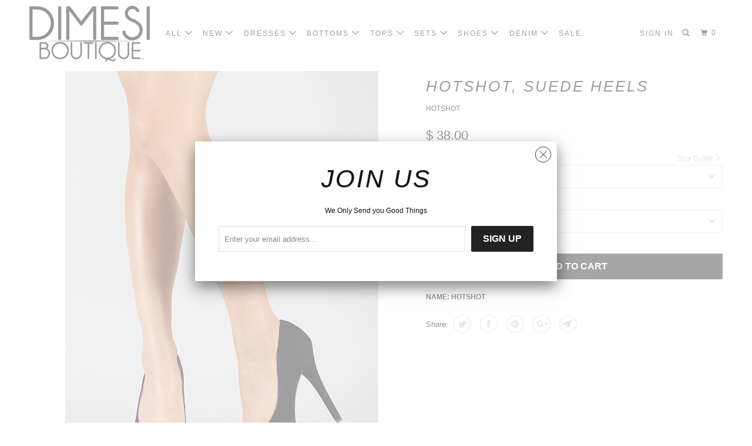

--- FILE ---
content_type: text/html; charset=utf-8
request_url: https://dimesiboutique.com/products/heel-16
body_size: 32708
content:
<!DOCTYPE html>
<!--[if lt IE 7 ]><html class="ie ie6" lang="en"> <![endif]-->
<!--[if IE 7 ]><html class="ie ie7" lang="en"> <![endif]-->
<!--[if IE 8 ]><html class="ie ie8" lang="en"> <![endif]-->
<!--[if IE 9 ]><html class="ie ie9" lang="en"> <![endif]-->
<!--[if (gte IE 10)|!(IE)]><!--><html lang="en"> <!--<![endif]-->
  <head>
<!-- Added by AVADA SEO Suite -->






<meta name="twitter:image" content="http://dimesiboutique.com/cdn/shop/products/image_5f3b04b3-4eaf-4f4d-86fc-1d90fbbea27c.jpg?v=1597335356">
    




<!-- Added by AVADA SEO Suite: Product Structured Data -->
<script type="application/ld+json">{
"@context": "https://schema.org/",
"@type": "Product",
"@id": "1165957379",
"name": "Hotshot, Suede heels",
"description": "NAME: HOTSHOT",
"brand": {
  "@type": "Brand",
  "name": "DOLLHOUSE"
},
"offers": {
  "@type": "Offer",
  "price": "38.0",
  "priceCurrency": "USD",
  "priceValidUntil": "3000-01-01",
  "itemCondition": "https://schema.org/NewCondition",
  "availability": "https://schema.org/InStock",
  "url": "https://dimesiboutique.com/products/heel-16?variant=3531879747"
},
"image": [
  "https://dimesiboutique.com/cdn/shop/products/image_5f3b04b3-4eaf-4f4d-86fc-1d90fbbea27c.jpg?v=1597335356",
  "https://dimesiboutique.com/cdn/shop/products/image_ca0a2caa-f158-4cc2-afcc-eb08254ff780.jpg?v=1597335356",
  "https://dimesiboutique.com/cdn/shop/products/image_2ef25723-543a-4d78-b0a7-a9c09287b371.jpg?v=1597335356",
  "https://dimesiboutique.com/cdn/shop/products/image_1ac826af-0327-4028-9862-ac16887a7c30.jpg?v=1597335356",
  "https://dimesiboutique.com/cdn/shop/products/image_174f2f2c-1e56-4fc8-b2a9-2e2ceed4910d.jpg?v=1597335356",
  "https://dimesiboutique.com/cdn/shop/products/image_94842e33-df1d-4a42-abfe-4d502b177ece.jpg?v=1597335356",
  "https://dimesiboutique.com/cdn/shop/products/image_b48d65a4-bd09-482d-94d4-9fbe200b0aa9.jpg?v=1597335356",
  "https://dimesiboutique.com/cdn/shop/products/image_6ed35d50-95af-4ed2-9c38-eeb0940aa008.jpg?v=1597335356",
  "https://dimesiboutique.com/cdn/shop/products/image_327f1323-a7c8-4edc-a38a-f9e30f616c82.jpg?v=1597335356",
  "https://dimesiboutique.com/cdn/shop/products/image_419030e8-067e-4311-b423-31f8d8ae7669.jpg?v=1597335356",
  "https://dimesiboutique.com/cdn/shop/products/image_bf9d5e33-4a3b-47bf-be6d-10e03d548a2d.jpg?v=1597335356",
  "https://dimesiboutique.com/cdn/shop/products/image_4129e7b5-3dcb-449d-98bc-afa3a296ad93.jpg?v=1597335356"
],
"releaseDate": "2017-01-25 19:16:00 -0800",
"sku": "HOTSHOT",
"mpn": "BLK/HOTSHOT/5.5"}</script>
<!-- /Added by AVADA SEO Suite --><!-- Added by AVADA SEO Suite: Breadcrumb Structured Data  -->
<script type="application/ld+json">{
  "@context": "https://schema.org",
  "@type": "BreadcrumbList",
  "itemListElement": [{
    "@type": "ListItem",
    "position": 1,
    "name": "Home",
    "item": "https://dimesiboutique.com"
  }, {
    "@type": "ListItem",
    "position": 2,
    "name": "Hotshot, Suede heels",
    "item": "https://dimesiboutique.com/products/heel-16"
  }]
}
</script>
<!-- Added by AVADA SEO Suite -->


<!-- /Added by AVADA SEO Suite -->

<!-- "snippets/booster-seo.liquid" was not rendered, the associated app was uninstalled -->
    <meta charset="utf-8">
    <meta http-equiv="cleartype" content="on">
    <meta name="robots" content="index,follow">

    
    

    

    <!-- Custom Fonts -->
    
      <link href="//fonts.googleapis.com/css?family=.|Old+Standard+TT:light,normal,bold|Lato:light,normal,bold|" rel="stylesheet" type="text/css" />
    

    

<meta name="author" content="DIMESI BOUTIQUE">
<meta property="og:url" content="https://dimesiboutique.com/products/heel-16">
<meta property="og:site_name" content="DIMESI BOUTIQUE">


  <meta property="og:type" content="product">
  <meta property="og:title" content="Hotshot, Suede heels">
  
    <meta property="og:image" content="http://dimesiboutique.com/cdn/shop/products/image_5f3b04b3-4eaf-4f4d-86fc-1d90fbbea27c_600x.jpg?v=1597335356">
    <meta property="og:image:secure_url" content="https://dimesiboutique.com/cdn/shop/products/image_5f3b04b3-4eaf-4f4d-86fc-1d90fbbea27c_600x.jpg?v=1597335356">
    
  
    <meta property="og:image" content="http://dimesiboutique.com/cdn/shop/products/image_ca0a2caa-f158-4cc2-afcc-eb08254ff780_600x.jpg?v=1597335356">
    <meta property="og:image:secure_url" content="https://dimesiboutique.com/cdn/shop/products/image_ca0a2caa-f158-4cc2-afcc-eb08254ff780_600x.jpg?v=1597335356">
    
  
    <meta property="og:image" content="http://dimesiboutique.com/cdn/shop/products/image_2ef25723-543a-4d78-b0a7-a9c09287b371_600x.jpg?v=1597335356">
    <meta property="og:image:secure_url" content="https://dimesiboutique.com/cdn/shop/products/image_2ef25723-543a-4d78-b0a7-a9c09287b371_600x.jpg?v=1597335356">
    
  
  <meta property="og:price:amount" content="38.00">
  <meta property="og:price:currency" content="USD">


  <meta property="og:description" content="NAME: HOTSHOT">




  <meta name="twitter:site" content="@DimesiBoutique">

<meta name="twitter:card" content="summary">

  <meta name="twitter:title" content="Hotshot, Suede heels">
  <meta name="twitter:description" content="NAME: HOTSHOT">
  <meta name="twitter:image" content="https://dimesiboutique.com/cdn/shop/products/image_5f3b04b3-4eaf-4f4d-86fc-1d90fbbea27c_240x.jpg?v=1597335356">
  <meta name="twitter:image:width" content="240">
  <meta name="twitter:image:height" content="240">



    
    

    <!-- Mobile Specific Metas -->
    <meta name="HandheldFriendly" content="True">
    <meta name="MobileOptimized" content="320">
    <meta name="viewport" content="width=device-width,initial-scale=1">
    <meta name="theme-color" content="#ffffff">

    <!-- Stylesheets for Parallax 3.4.2 -->
    <link href="//dimesiboutique.com/cdn/shop/t/12/assets/styles.scss.css?v=148638832647686704551674755326" rel="stylesheet" type="text/css" media="all" />

    
      <link rel="shortcut icon" type="image/x-icon" href="//dimesiboutique.com/cdn/shop/t/12/assets/favicon.png?v=148718616098839658131559601490">
    

    <link rel="canonical" href="https://dimesiboutique.com/products/heel-16" />

    

    <script src="//dimesiboutique.com/cdn/shop/t/12/assets/app.js?v=144341573132103151931640732213" type="text/javascript"></script>

    <!--[if lte IE 8]>
      <link href="//dimesiboutique.com/cdn/shop/t/12/assets/ie.css?v=1024305471161636101559601499" rel="stylesheet" type="text/css" media="all" />
      <script src="//dimesiboutique.com/cdn/shop/t/12/assets/skrollr.ie.js?v=116292453382836155221559601493" type="text/javascript"></script>
    <![endif]-->

    <script>window.performance && window.performance.mark && window.performance.mark('shopify.content_for_header.start');</script><meta id="shopify-digital-wallet" name="shopify-digital-wallet" content="/6869355/digital_wallets/dialog">
<meta name="shopify-checkout-api-token" content="53c68240bffe0d891cbf7ce803b72110">
<meta id="in-context-paypal-metadata" data-shop-id="6869355" data-venmo-supported="false" data-environment="production" data-locale="en_US" data-paypal-v4="true" data-currency="USD">
<link rel="alternate" type="application/json+oembed" href="https://dimesiboutique.com/products/heel-16.oembed">
<script async="async" src="/checkouts/internal/preloads.js?locale=en-US"></script>
<link rel="preconnect" href="https://shop.app" crossorigin="anonymous">
<script async="async" src="https://shop.app/checkouts/internal/preloads.js?locale=en-US&shop_id=6869355" crossorigin="anonymous"></script>
<script id="apple-pay-shop-capabilities" type="application/json">{"shopId":6869355,"countryCode":"US","currencyCode":"USD","merchantCapabilities":["supports3DS"],"merchantId":"gid:\/\/shopify\/Shop\/6869355","merchantName":"DIMESI BOUTIQUE","requiredBillingContactFields":["postalAddress","email","phone"],"requiredShippingContactFields":["postalAddress","email","phone"],"shippingType":"shipping","supportedNetworks":["visa","masterCard","amex","discover","elo","jcb"],"total":{"type":"pending","label":"DIMESI BOUTIQUE","amount":"1.00"},"shopifyPaymentsEnabled":true,"supportsSubscriptions":true}</script>
<script id="shopify-features" type="application/json">{"accessToken":"53c68240bffe0d891cbf7ce803b72110","betas":["rich-media-storefront-analytics"],"domain":"dimesiboutique.com","predictiveSearch":true,"shopId":6869355,"locale":"en"}</script>
<script>var Shopify = Shopify || {};
Shopify.shop = "dimesi-fashion.myshopify.com";
Shopify.locale = "en";
Shopify.currency = {"active":"USD","rate":"1.0"};
Shopify.country = "US";
Shopify.theme = {"name":"Parallax","id":73816178781,"schema_name":"Parallax","schema_version":"3.4.2","theme_store_id":null,"role":"main"};
Shopify.theme.handle = "null";
Shopify.theme.style = {"id":null,"handle":null};
Shopify.cdnHost = "dimesiboutique.com/cdn";
Shopify.routes = Shopify.routes || {};
Shopify.routes.root = "/";</script>
<script type="module">!function(o){(o.Shopify=o.Shopify||{}).modules=!0}(window);</script>
<script>!function(o){function n(){var o=[];function n(){o.push(Array.prototype.slice.apply(arguments))}return n.q=o,n}var t=o.Shopify=o.Shopify||{};t.loadFeatures=n(),t.autoloadFeatures=n()}(window);</script>
<script>
  window.ShopifyPay = window.ShopifyPay || {};
  window.ShopifyPay.apiHost = "shop.app\/pay";
  window.ShopifyPay.redirectState = null;
</script>
<script id="shop-js-analytics" type="application/json">{"pageType":"product"}</script>
<script defer="defer" async type="module" src="//dimesiboutique.com/cdn/shopifycloud/shop-js/modules/v2/client.init-shop-cart-sync_BT-GjEfc.en.esm.js"></script>
<script defer="defer" async type="module" src="//dimesiboutique.com/cdn/shopifycloud/shop-js/modules/v2/chunk.common_D58fp_Oc.esm.js"></script>
<script defer="defer" async type="module" src="//dimesiboutique.com/cdn/shopifycloud/shop-js/modules/v2/chunk.modal_xMitdFEc.esm.js"></script>
<script type="module">
  await import("//dimesiboutique.com/cdn/shopifycloud/shop-js/modules/v2/client.init-shop-cart-sync_BT-GjEfc.en.esm.js");
await import("//dimesiboutique.com/cdn/shopifycloud/shop-js/modules/v2/chunk.common_D58fp_Oc.esm.js");
await import("//dimesiboutique.com/cdn/shopifycloud/shop-js/modules/v2/chunk.modal_xMitdFEc.esm.js");

  window.Shopify.SignInWithShop?.initShopCartSync?.({"fedCMEnabled":true,"windoidEnabled":true});

</script>
<script>
  window.Shopify = window.Shopify || {};
  if (!window.Shopify.featureAssets) window.Shopify.featureAssets = {};
  window.Shopify.featureAssets['shop-js'] = {"shop-cart-sync":["modules/v2/client.shop-cart-sync_DZOKe7Ll.en.esm.js","modules/v2/chunk.common_D58fp_Oc.esm.js","modules/v2/chunk.modal_xMitdFEc.esm.js"],"init-fed-cm":["modules/v2/client.init-fed-cm_B6oLuCjv.en.esm.js","modules/v2/chunk.common_D58fp_Oc.esm.js","modules/v2/chunk.modal_xMitdFEc.esm.js"],"shop-cash-offers":["modules/v2/client.shop-cash-offers_D2sdYoxE.en.esm.js","modules/v2/chunk.common_D58fp_Oc.esm.js","modules/v2/chunk.modal_xMitdFEc.esm.js"],"shop-login-button":["modules/v2/client.shop-login-button_QeVjl5Y3.en.esm.js","modules/v2/chunk.common_D58fp_Oc.esm.js","modules/v2/chunk.modal_xMitdFEc.esm.js"],"pay-button":["modules/v2/client.pay-button_DXTOsIq6.en.esm.js","modules/v2/chunk.common_D58fp_Oc.esm.js","modules/v2/chunk.modal_xMitdFEc.esm.js"],"shop-button":["modules/v2/client.shop-button_DQZHx9pm.en.esm.js","modules/v2/chunk.common_D58fp_Oc.esm.js","modules/v2/chunk.modal_xMitdFEc.esm.js"],"avatar":["modules/v2/client.avatar_BTnouDA3.en.esm.js"],"init-windoid":["modules/v2/client.init-windoid_CR1B-cfM.en.esm.js","modules/v2/chunk.common_D58fp_Oc.esm.js","modules/v2/chunk.modal_xMitdFEc.esm.js"],"init-shop-for-new-customer-accounts":["modules/v2/client.init-shop-for-new-customer-accounts_C_vY_xzh.en.esm.js","modules/v2/client.shop-login-button_QeVjl5Y3.en.esm.js","modules/v2/chunk.common_D58fp_Oc.esm.js","modules/v2/chunk.modal_xMitdFEc.esm.js"],"init-shop-email-lookup-coordinator":["modules/v2/client.init-shop-email-lookup-coordinator_BI7n9ZSv.en.esm.js","modules/v2/chunk.common_D58fp_Oc.esm.js","modules/v2/chunk.modal_xMitdFEc.esm.js"],"init-shop-cart-sync":["modules/v2/client.init-shop-cart-sync_BT-GjEfc.en.esm.js","modules/v2/chunk.common_D58fp_Oc.esm.js","modules/v2/chunk.modal_xMitdFEc.esm.js"],"shop-toast-manager":["modules/v2/client.shop-toast-manager_DiYdP3xc.en.esm.js","modules/v2/chunk.common_D58fp_Oc.esm.js","modules/v2/chunk.modal_xMitdFEc.esm.js"],"init-customer-accounts":["modules/v2/client.init-customer-accounts_D9ZNqS-Q.en.esm.js","modules/v2/client.shop-login-button_QeVjl5Y3.en.esm.js","modules/v2/chunk.common_D58fp_Oc.esm.js","modules/v2/chunk.modal_xMitdFEc.esm.js"],"init-customer-accounts-sign-up":["modules/v2/client.init-customer-accounts-sign-up_iGw4briv.en.esm.js","modules/v2/client.shop-login-button_QeVjl5Y3.en.esm.js","modules/v2/chunk.common_D58fp_Oc.esm.js","modules/v2/chunk.modal_xMitdFEc.esm.js"],"shop-follow-button":["modules/v2/client.shop-follow-button_CqMgW2wH.en.esm.js","modules/v2/chunk.common_D58fp_Oc.esm.js","modules/v2/chunk.modal_xMitdFEc.esm.js"],"checkout-modal":["modules/v2/client.checkout-modal_xHeaAweL.en.esm.js","modules/v2/chunk.common_D58fp_Oc.esm.js","modules/v2/chunk.modal_xMitdFEc.esm.js"],"shop-login":["modules/v2/client.shop-login_D91U-Q7h.en.esm.js","modules/v2/chunk.common_D58fp_Oc.esm.js","modules/v2/chunk.modal_xMitdFEc.esm.js"],"lead-capture":["modules/v2/client.lead-capture_BJmE1dJe.en.esm.js","modules/v2/chunk.common_D58fp_Oc.esm.js","modules/v2/chunk.modal_xMitdFEc.esm.js"],"payment-terms":["modules/v2/client.payment-terms_Ci9AEqFq.en.esm.js","modules/v2/chunk.common_D58fp_Oc.esm.js","modules/v2/chunk.modal_xMitdFEc.esm.js"]};
</script>
<script>(function() {
  var isLoaded = false;
  function asyncLoad() {
    if (isLoaded) return;
    isLoaded = true;
    var urls = ["https:\/\/chimpstatic.com\/mcjs-connected\/js\/users\/75d6b4efd2c011379c60898d4\/2abad13c3747592840d17efe9.js?shop=dimesi-fashion.myshopify.com","https:\/\/js.smile.io\/v1\/smile-shopify.js?shop=dimesi-fashion.myshopify.com","https:\/\/seo.apps.avada.io\/avada-seo-installed.js?shop=dimesi-fashion.myshopify.com","https:\/\/swymv3free-01.azureedge.net\/code\/swym-shopify.js?shop=dimesi-fashion.myshopify.com","\/\/cdn.shopify.com\/proxy\/36decdfb8868e1e1e5a012318093b0e66e5521806af06d3b397438388174ee3c\/static.cdn.printful.com\/static\/js\/external\/shopify-product-customizer.js?v=0.28\u0026shop=dimesi-fashion.myshopify.com\u0026sp-cache-control=cHVibGljLCBtYXgtYWdlPTkwMA"];
    for (var i = 0; i < urls.length; i++) {
      var s = document.createElement('script');
      s.type = 'text/javascript';
      s.async = true;
      s.src = urls[i];
      var x = document.getElementsByTagName('script')[0];
      x.parentNode.insertBefore(s, x);
    }
  };
  if(window.attachEvent) {
    window.attachEvent('onload', asyncLoad);
  } else {
    window.addEventListener('load', asyncLoad, false);
  }
})();</script>
<script id="__st">var __st={"a":6869355,"offset":-28800,"reqid":"9105a6d1-b645-4d3d-a918-e09a54de385c-1769151634","pageurl":"dimesiboutique.com\/products\/heel-16","u":"4f40cfcf478a","p":"product","rtyp":"product","rid":1165957379};</script>
<script>window.ShopifyPaypalV4VisibilityTracking = true;</script>
<script id="captcha-bootstrap">!function(){'use strict';const t='contact',e='account',n='new_comment',o=[[t,t],['blogs',n],['comments',n],[t,'customer']],c=[[e,'customer_login'],[e,'guest_login'],[e,'recover_customer_password'],[e,'create_customer']],r=t=>t.map((([t,e])=>`form[action*='/${t}']:not([data-nocaptcha='true']) input[name='form_type'][value='${e}']`)).join(','),a=t=>()=>t?[...document.querySelectorAll(t)].map((t=>t.form)):[];function s(){const t=[...o],e=r(t);return a(e)}const i='password',u='form_key',d=['recaptcha-v3-token','g-recaptcha-response','h-captcha-response',i],f=()=>{try{return window.sessionStorage}catch{return}},m='__shopify_v',_=t=>t.elements[u];function p(t,e,n=!1){try{const o=window.sessionStorage,c=JSON.parse(o.getItem(e)),{data:r}=function(t){const{data:e,action:n}=t;return t[m]||n?{data:e,action:n}:{data:t,action:n}}(c);for(const[e,n]of Object.entries(r))t.elements[e]&&(t.elements[e].value=n);n&&o.removeItem(e)}catch(o){console.error('form repopulation failed',{error:o})}}const l='form_type',E='cptcha';function T(t){t.dataset[E]=!0}const w=window,h=w.document,L='Shopify',v='ce_forms',y='captcha';let A=!1;((t,e)=>{const n=(g='f06e6c50-85a8-45c8-87d0-21a2b65856fe',I='https://cdn.shopify.com/shopifycloud/storefront-forms-hcaptcha/ce_storefront_forms_captcha_hcaptcha.v1.5.2.iife.js',D={infoText:'Protected by hCaptcha',privacyText:'Privacy',termsText:'Terms'},(t,e,n)=>{const o=w[L][v],c=o.bindForm;if(c)return c(t,g,e,D).then(n);var r;o.q.push([[t,g,e,D],n]),r=I,A||(h.body.append(Object.assign(h.createElement('script'),{id:'captcha-provider',async:!0,src:r})),A=!0)});var g,I,D;w[L]=w[L]||{},w[L][v]=w[L][v]||{},w[L][v].q=[],w[L][y]=w[L][y]||{},w[L][y].protect=function(t,e){n(t,void 0,e),T(t)},Object.freeze(w[L][y]),function(t,e,n,w,h,L){const[v,y,A,g]=function(t,e,n){const i=e?o:[],u=t?c:[],d=[...i,...u],f=r(d),m=r(i),_=r(d.filter((([t,e])=>n.includes(e))));return[a(f),a(m),a(_),s()]}(w,h,L),I=t=>{const e=t.target;return e instanceof HTMLFormElement?e:e&&e.form},D=t=>v().includes(t);t.addEventListener('submit',(t=>{const e=I(t);if(!e)return;const n=D(e)&&!e.dataset.hcaptchaBound&&!e.dataset.recaptchaBound,o=_(e),c=g().includes(e)&&(!o||!o.value);(n||c)&&t.preventDefault(),c&&!n&&(function(t){try{if(!f())return;!function(t){const e=f();if(!e)return;const n=_(t);if(!n)return;const o=n.value;o&&e.removeItem(o)}(t);const e=Array.from(Array(32),(()=>Math.random().toString(36)[2])).join('');!function(t,e){_(t)||t.append(Object.assign(document.createElement('input'),{type:'hidden',name:u})),t.elements[u].value=e}(t,e),function(t,e){const n=f();if(!n)return;const o=[...t.querySelectorAll(`input[type='${i}']`)].map((({name:t})=>t)),c=[...d,...o],r={};for(const[a,s]of new FormData(t).entries())c.includes(a)||(r[a]=s);n.setItem(e,JSON.stringify({[m]:1,action:t.action,data:r}))}(t,e)}catch(e){console.error('failed to persist form',e)}}(e),e.submit())}));const S=(t,e)=>{t&&!t.dataset[E]&&(n(t,e.some((e=>e===t))),T(t))};for(const o of['focusin','change'])t.addEventListener(o,(t=>{const e=I(t);D(e)&&S(e,y())}));const B=e.get('form_key'),M=e.get(l),P=B&&M;t.addEventListener('DOMContentLoaded',(()=>{const t=y();if(P)for(const e of t)e.elements[l].value===M&&p(e,B);[...new Set([...A(),...v().filter((t=>'true'===t.dataset.shopifyCaptcha))])].forEach((e=>S(e,t)))}))}(h,new URLSearchParams(w.location.search),n,t,e,['guest_login'])})(!0,!0)}();</script>
<script integrity="sha256-4kQ18oKyAcykRKYeNunJcIwy7WH5gtpwJnB7kiuLZ1E=" data-source-attribution="shopify.loadfeatures" defer="defer" src="//dimesiboutique.com/cdn/shopifycloud/storefront/assets/storefront/load_feature-a0a9edcb.js" crossorigin="anonymous"></script>
<script crossorigin="anonymous" defer="defer" src="//dimesiboutique.com/cdn/shopifycloud/storefront/assets/shopify_pay/storefront-65b4c6d7.js?v=20250812"></script>
<script data-source-attribution="shopify.dynamic_checkout.dynamic.init">var Shopify=Shopify||{};Shopify.PaymentButton=Shopify.PaymentButton||{isStorefrontPortableWallets:!0,init:function(){window.Shopify.PaymentButton.init=function(){};var t=document.createElement("script");t.src="https://dimesiboutique.com/cdn/shopifycloud/portable-wallets/latest/portable-wallets.en.js",t.type="module",document.head.appendChild(t)}};
</script>
<script data-source-attribution="shopify.dynamic_checkout.buyer_consent">
  function portableWalletsHideBuyerConsent(e){var t=document.getElementById("shopify-buyer-consent"),n=document.getElementById("shopify-subscription-policy-button");t&&n&&(t.classList.add("hidden"),t.setAttribute("aria-hidden","true"),n.removeEventListener("click",e))}function portableWalletsShowBuyerConsent(e){var t=document.getElementById("shopify-buyer-consent"),n=document.getElementById("shopify-subscription-policy-button");t&&n&&(t.classList.remove("hidden"),t.removeAttribute("aria-hidden"),n.addEventListener("click",e))}window.Shopify?.PaymentButton&&(window.Shopify.PaymentButton.hideBuyerConsent=portableWalletsHideBuyerConsent,window.Shopify.PaymentButton.showBuyerConsent=portableWalletsShowBuyerConsent);
</script>
<script data-source-attribution="shopify.dynamic_checkout.cart.bootstrap">document.addEventListener("DOMContentLoaded",(function(){function t(){return document.querySelector("shopify-accelerated-checkout-cart, shopify-accelerated-checkout")}if(t())Shopify.PaymentButton.init();else{new MutationObserver((function(e,n){t()&&(Shopify.PaymentButton.init(),n.disconnect())})).observe(document.body,{childList:!0,subtree:!0})}}));
</script>
<link id="shopify-accelerated-checkout-styles" rel="stylesheet" media="screen" href="https://dimesiboutique.com/cdn/shopifycloud/portable-wallets/latest/accelerated-checkout-backwards-compat.css" crossorigin="anonymous">
<style id="shopify-accelerated-checkout-cart">
        #shopify-buyer-consent {
  margin-top: 1em;
  display: inline-block;
  width: 100%;
}

#shopify-buyer-consent.hidden {
  display: none;
}

#shopify-subscription-policy-button {
  background: none;
  border: none;
  padding: 0;
  text-decoration: underline;
  font-size: inherit;
  cursor: pointer;
}

#shopify-subscription-policy-button::before {
  box-shadow: none;
}

      </style>

<script>window.performance && window.performance.mark && window.performance.mark('shopify.content_for_header.end');</script>

    <noscript>
      <style>

        .slides > li:first-child { display: block; }
        .image__fallback {
          width: 100vw;
          display: block !important;
          max-width: 100vw !important;
          margin-bottom: 0;
        }
        .image__fallback + .hsContainer__image {
          display: none !important;
        }
        .hsContainer {
          height: auto !important;
        }
        .no-js-only {
          display: inherit !important;
        }
        .icon-cart.cart-button {
          display: none;
        }
        .lazyload,
        .cart_page_image img {
          opacity: 1;
          -webkit-filter: blur(0);
          filter: blur(0);
        }
        .bcg .hsContent {
          background-color: transparent;
        }
        .animate_right,
        .animate_left,
        .animate_up,
        .animate_down {
          opacity: 1;
        }
        .flexslider .slides>li {
          display: block;
        }
        .product_section .product_form {
          opacity: 1;
        }
        .multi_select,
        form .select {
          display: block !important;
        }
        .swatch_options {
          display: none;
        }
      </style>
    </noscript>

  <!-- "snippets/booster-common.liquid" was not rendered, the associated app was uninstalled -->
<link href="https://monorail-edge.shopifysvc.com" rel="dns-prefetch">
<script>(function(){if ("sendBeacon" in navigator && "performance" in window) {try {var session_token_from_headers = performance.getEntriesByType('navigation')[0].serverTiming.find(x => x.name == '_s').description;} catch {var session_token_from_headers = undefined;}var session_cookie_matches = document.cookie.match(/_shopify_s=([^;]*)/);var session_token_from_cookie = session_cookie_matches && session_cookie_matches.length === 2 ? session_cookie_matches[1] : "";var session_token = session_token_from_headers || session_token_from_cookie || "";function handle_abandonment_event(e) {var entries = performance.getEntries().filter(function(entry) {return /monorail-edge.shopifysvc.com/.test(entry.name);});if (!window.abandonment_tracked && entries.length === 0) {window.abandonment_tracked = true;var currentMs = Date.now();var navigation_start = performance.timing.navigationStart;var payload = {shop_id: 6869355,url: window.location.href,navigation_start,duration: currentMs - navigation_start,session_token,page_type: "product"};window.navigator.sendBeacon("https://monorail-edge.shopifysvc.com/v1/produce", JSON.stringify({schema_id: "online_store_buyer_site_abandonment/1.1",payload: payload,metadata: {event_created_at_ms: currentMs,event_sent_at_ms: currentMs}}));}}window.addEventListener('pagehide', handle_abandonment_event);}}());</script>
<script id="web-pixels-manager-setup">(function e(e,d,r,n,o){if(void 0===o&&(o={}),!Boolean(null===(a=null===(i=window.Shopify)||void 0===i?void 0:i.analytics)||void 0===a?void 0:a.replayQueue)){var i,a;window.Shopify=window.Shopify||{};var t=window.Shopify;t.analytics=t.analytics||{};var s=t.analytics;s.replayQueue=[],s.publish=function(e,d,r){return s.replayQueue.push([e,d,r]),!0};try{self.performance.mark("wpm:start")}catch(e){}var l=function(){var e={modern:/Edge?\/(1{2}[4-9]|1[2-9]\d|[2-9]\d{2}|\d{4,})\.\d+(\.\d+|)|Firefox\/(1{2}[4-9]|1[2-9]\d|[2-9]\d{2}|\d{4,})\.\d+(\.\d+|)|Chrom(ium|e)\/(9{2}|\d{3,})\.\d+(\.\d+|)|(Maci|X1{2}).+ Version\/(15\.\d+|(1[6-9]|[2-9]\d|\d{3,})\.\d+)([,.]\d+|)( \(\w+\)|)( Mobile\/\w+|) Safari\/|Chrome.+OPR\/(9{2}|\d{3,})\.\d+\.\d+|(CPU[ +]OS|iPhone[ +]OS|CPU[ +]iPhone|CPU IPhone OS|CPU iPad OS)[ +]+(15[._]\d+|(1[6-9]|[2-9]\d|\d{3,})[._]\d+)([._]\d+|)|Android:?[ /-](13[3-9]|1[4-9]\d|[2-9]\d{2}|\d{4,})(\.\d+|)(\.\d+|)|Android.+Firefox\/(13[5-9]|1[4-9]\d|[2-9]\d{2}|\d{4,})\.\d+(\.\d+|)|Android.+Chrom(ium|e)\/(13[3-9]|1[4-9]\d|[2-9]\d{2}|\d{4,})\.\d+(\.\d+|)|SamsungBrowser\/([2-9]\d|\d{3,})\.\d+/,legacy:/Edge?\/(1[6-9]|[2-9]\d|\d{3,})\.\d+(\.\d+|)|Firefox\/(5[4-9]|[6-9]\d|\d{3,})\.\d+(\.\d+|)|Chrom(ium|e)\/(5[1-9]|[6-9]\d|\d{3,})\.\d+(\.\d+|)([\d.]+$|.*Safari\/(?![\d.]+ Edge\/[\d.]+$))|(Maci|X1{2}).+ Version\/(10\.\d+|(1[1-9]|[2-9]\d|\d{3,})\.\d+)([,.]\d+|)( \(\w+\)|)( Mobile\/\w+|) Safari\/|Chrome.+OPR\/(3[89]|[4-9]\d|\d{3,})\.\d+\.\d+|(CPU[ +]OS|iPhone[ +]OS|CPU[ +]iPhone|CPU IPhone OS|CPU iPad OS)[ +]+(10[._]\d+|(1[1-9]|[2-9]\d|\d{3,})[._]\d+)([._]\d+|)|Android:?[ /-](13[3-9]|1[4-9]\d|[2-9]\d{2}|\d{4,})(\.\d+|)(\.\d+|)|Mobile Safari.+OPR\/([89]\d|\d{3,})\.\d+\.\d+|Android.+Firefox\/(13[5-9]|1[4-9]\d|[2-9]\d{2}|\d{4,})\.\d+(\.\d+|)|Android.+Chrom(ium|e)\/(13[3-9]|1[4-9]\d|[2-9]\d{2}|\d{4,})\.\d+(\.\d+|)|Android.+(UC? ?Browser|UCWEB|U3)[ /]?(15\.([5-9]|\d{2,})|(1[6-9]|[2-9]\d|\d{3,})\.\d+)\.\d+|SamsungBrowser\/(5\.\d+|([6-9]|\d{2,})\.\d+)|Android.+MQ{2}Browser\/(14(\.(9|\d{2,})|)|(1[5-9]|[2-9]\d|\d{3,})(\.\d+|))(\.\d+|)|K[Aa][Ii]OS\/(3\.\d+|([4-9]|\d{2,})\.\d+)(\.\d+|)/},d=e.modern,r=e.legacy,n=navigator.userAgent;return n.match(d)?"modern":n.match(r)?"legacy":"unknown"}(),u="modern"===l?"modern":"legacy",c=(null!=n?n:{modern:"",legacy:""})[u],f=function(e){return[e.baseUrl,"/wpm","/b",e.hashVersion,"modern"===e.buildTarget?"m":"l",".js"].join("")}({baseUrl:d,hashVersion:r,buildTarget:u}),m=function(e){var d=e.version,r=e.bundleTarget,n=e.surface,o=e.pageUrl,i=e.monorailEndpoint;return{emit:function(e){var a=e.status,t=e.errorMsg,s=(new Date).getTime(),l=JSON.stringify({metadata:{event_sent_at_ms:s},events:[{schema_id:"web_pixels_manager_load/3.1",payload:{version:d,bundle_target:r,page_url:o,status:a,surface:n,error_msg:t},metadata:{event_created_at_ms:s}}]});if(!i)return console&&console.warn&&console.warn("[Web Pixels Manager] No Monorail endpoint provided, skipping logging."),!1;try{return self.navigator.sendBeacon.bind(self.navigator)(i,l)}catch(e){}var u=new XMLHttpRequest;try{return u.open("POST",i,!0),u.setRequestHeader("Content-Type","text/plain"),u.send(l),!0}catch(e){return console&&console.warn&&console.warn("[Web Pixels Manager] Got an unhandled error while logging to Monorail."),!1}}}}({version:r,bundleTarget:l,surface:e.surface,pageUrl:self.location.href,monorailEndpoint:e.monorailEndpoint});try{o.browserTarget=l,function(e){var d=e.src,r=e.async,n=void 0===r||r,o=e.onload,i=e.onerror,a=e.sri,t=e.scriptDataAttributes,s=void 0===t?{}:t,l=document.createElement("script"),u=document.querySelector("head"),c=document.querySelector("body");if(l.async=n,l.src=d,a&&(l.integrity=a,l.crossOrigin="anonymous"),s)for(var f in s)if(Object.prototype.hasOwnProperty.call(s,f))try{l.dataset[f]=s[f]}catch(e){}if(o&&l.addEventListener("load",o),i&&l.addEventListener("error",i),u)u.appendChild(l);else{if(!c)throw new Error("Did not find a head or body element to append the script");c.appendChild(l)}}({src:f,async:!0,onload:function(){if(!function(){var e,d;return Boolean(null===(d=null===(e=window.Shopify)||void 0===e?void 0:e.analytics)||void 0===d?void 0:d.initialized)}()){var d=window.webPixelsManager.init(e)||void 0;if(d){var r=window.Shopify.analytics;r.replayQueue.forEach((function(e){var r=e[0],n=e[1],o=e[2];d.publishCustomEvent(r,n,o)})),r.replayQueue=[],r.publish=d.publishCustomEvent,r.visitor=d.visitor,r.initialized=!0}}},onerror:function(){return m.emit({status:"failed",errorMsg:"".concat(f," has failed to load")})},sri:function(e){var d=/^sha384-[A-Za-z0-9+/=]+$/;return"string"==typeof e&&d.test(e)}(c)?c:"",scriptDataAttributes:o}),m.emit({status:"loading"})}catch(e){m.emit({status:"failed",errorMsg:(null==e?void 0:e.message)||"Unknown error"})}}})({shopId: 6869355,storefrontBaseUrl: "https://dimesiboutique.com",extensionsBaseUrl: "https://extensions.shopifycdn.com/cdn/shopifycloud/web-pixels-manager",monorailEndpoint: "https://monorail-edge.shopifysvc.com/unstable/produce_batch",surface: "storefront-renderer",enabledBetaFlags: ["2dca8a86"],webPixelsConfigList: [{"id":"408813782","configuration":"{\"config\":\"{\\\"pixel_id\\\":\\\"G-3J3WLGLMDW\\\",\\\"gtag_events\\\":[{\\\"type\\\":\\\"purchase\\\",\\\"action_label\\\":\\\"G-3J3WLGLMDW\\\"},{\\\"type\\\":\\\"page_view\\\",\\\"action_label\\\":\\\"G-3J3WLGLMDW\\\"},{\\\"type\\\":\\\"view_item\\\",\\\"action_label\\\":\\\"G-3J3WLGLMDW\\\"},{\\\"type\\\":\\\"search\\\",\\\"action_label\\\":\\\"G-3J3WLGLMDW\\\"},{\\\"type\\\":\\\"add_to_cart\\\",\\\"action_label\\\":\\\"G-3J3WLGLMDW\\\"},{\\\"type\\\":\\\"begin_checkout\\\",\\\"action_label\\\":\\\"G-3J3WLGLMDW\\\"},{\\\"type\\\":\\\"add_payment_info\\\",\\\"action_label\\\":\\\"G-3J3WLGLMDW\\\"}],\\\"enable_monitoring_mode\\\":false}\"}","eventPayloadVersion":"v1","runtimeContext":"OPEN","scriptVersion":"b2a88bafab3e21179ed38636efcd8a93","type":"APP","apiClientId":1780363,"privacyPurposes":[],"dataSharingAdjustments":{"protectedCustomerApprovalScopes":["read_customer_address","read_customer_email","read_customer_name","read_customer_personal_data","read_customer_phone"]}},{"id":"107053270","configuration":"{\"tagID\":\"2616072136058\"}","eventPayloadVersion":"v1","runtimeContext":"STRICT","scriptVersion":"18031546ee651571ed29edbe71a3550b","type":"APP","apiClientId":3009811,"privacyPurposes":["ANALYTICS","MARKETING","SALE_OF_DATA"],"dataSharingAdjustments":{"protectedCustomerApprovalScopes":["read_customer_address","read_customer_email","read_customer_name","read_customer_personal_data","read_customer_phone"]}},{"id":"shopify-app-pixel","configuration":"{}","eventPayloadVersion":"v1","runtimeContext":"STRICT","scriptVersion":"0450","apiClientId":"shopify-pixel","type":"APP","privacyPurposes":["ANALYTICS","MARKETING"]},{"id":"shopify-custom-pixel","eventPayloadVersion":"v1","runtimeContext":"LAX","scriptVersion":"0450","apiClientId":"shopify-pixel","type":"CUSTOM","privacyPurposes":["ANALYTICS","MARKETING"]}],isMerchantRequest: false,initData: {"shop":{"name":"DIMESI BOUTIQUE","paymentSettings":{"currencyCode":"USD"},"myshopifyDomain":"dimesi-fashion.myshopify.com","countryCode":"US","storefrontUrl":"https:\/\/dimesiboutique.com"},"customer":null,"cart":null,"checkout":null,"productVariants":[{"price":{"amount":38.0,"currencyCode":"USD"},"product":{"title":"Hotshot, Suede heels","vendor":"DOLLHOUSE","id":"1165957379","untranslatedTitle":"Hotshot, Suede heels","url":"\/products\/heel-16","type":"Heels"},"id":"3531879747","image":{"src":"\/\/dimesiboutique.com\/cdn\/shop\/products\/image_5f3b04b3-4eaf-4f4d-86fc-1d90fbbea27c.jpg?v=1597335356"},"sku":"HOTSHOT","title":"5.5 \/ BLACK","untranslatedTitle":"5.5 \/ BLACK"},{"price":{"amount":38.0,"currencyCode":"USD"},"product":{"title":"Hotshot, Suede heels","vendor":"DOLLHOUSE","id":"1165957379","untranslatedTitle":"Hotshot, Suede heels","url":"\/products\/heel-16","type":"Heels"},"id":"3531880387","image":{"src":"\/\/dimesiboutique.com\/cdn\/shop\/products\/image_ca0a2caa-f158-4cc2-afcc-eb08254ff780.jpg?v=1597335356"},"sku":"HOTSHOT","title":"6 \/ ORANGE","untranslatedTitle":"6 \/ ORANGE"},{"price":{"amount":38.0,"currencyCode":"USD"},"product":{"title":"Hotshot, Suede heels","vendor":"DOLLHOUSE","id":"1165957379","untranslatedTitle":"Hotshot, Suede heels","url":"\/products\/heel-16","type":"Heels"},"id":"3531880579","image":{"src":"\/\/dimesiboutique.com\/cdn\/shop\/products\/image_2ef25723-543a-4d78-b0a7-a9c09287b371.jpg?v=1597335356"},"sku":"HOTSHOT","title":"6 \/ BROWN","untranslatedTitle":"6 \/ BROWN"},{"price":{"amount":38.0,"currencyCode":"USD"},"product":{"title":"Hotshot, Suede heels","vendor":"DOLLHOUSE","id":"1165957379","untranslatedTitle":"Hotshot, Suede heels","url":"\/products\/heel-16","type":"Heels"},"id":"3531881411","image":{"src":"\/\/dimesiboutique.com\/cdn\/shop\/products\/image_2ef25723-543a-4d78-b0a7-a9c09287b371.jpg?v=1597335356"},"sku":"HOTSHOT","title":"6.5 \/ BROWN","untranslatedTitle":"6.5 \/ BROWN"},{"price":{"amount":38.0,"currencyCode":"USD"},"product":{"title":"Hotshot, Suede heels","vendor":"DOLLHOUSE","id":"1165957379","untranslatedTitle":"Hotshot, Suede heels","url":"\/products\/heel-16","type":"Heels"},"id":"3531881603","image":{"src":"\/\/dimesiboutique.com\/cdn\/shop\/products\/image_1ac826af-0327-4028-9862-ac16887a7c30.jpg?v=1597335356"},"sku":"HOTSHOT","title":"7 \/ RED","untranslatedTitle":"7 \/ RED"},{"price":{"amount":38.0,"currencyCode":"USD"},"product":{"title":"Hotshot, Suede heels","vendor":"DOLLHOUSE","id":"1165957379","untranslatedTitle":"Hotshot, Suede heels","url":"\/products\/heel-16","type":"Heels"},"id":"3531881795","image":{"src":"\/\/dimesiboutique.com\/cdn\/shop\/products\/image_174f2f2c-1e56-4fc8-b2a9-2e2ceed4910d.jpg?v=1597335356"},"sku":"HOTSHOT","title":"7 \/ NUDE","untranslatedTitle":"7 \/ NUDE"},{"price":{"amount":38.0,"currencyCode":"USD"},"product":{"title":"Hotshot, Suede heels","vendor":"DOLLHOUSE","id":"1165957379","untranslatedTitle":"Hotshot, Suede heels","url":"\/products\/heel-16","type":"Heels"},"id":"3531881859","image":{"src":"\/\/dimesiboutique.com\/cdn\/shop\/products\/image_94842e33-df1d-4a42-abfe-4d502b177ece.jpg?v=1597335356"},"sku":"HOTSHOT","title":"7 \/ BLUE","untranslatedTitle":"7 \/ BLUE"},{"price":{"amount":38.0,"currencyCode":"USD"},"product":{"title":"Hotshot, Suede heels","vendor":"DOLLHOUSE","id":"1165957379","untranslatedTitle":"Hotshot, Suede heels","url":"\/products\/heel-16","type":"Heels"},"id":"3531882499","image":{"src":"\/\/dimesiboutique.com\/cdn\/shop\/products\/image_2ef25723-543a-4d78-b0a7-a9c09287b371.jpg?v=1597335356"},"sku":"HOTSHOT","title":"7 \/ BROWN","untranslatedTitle":"7 \/ BROWN"},{"price":{"amount":38.0,"currencyCode":"USD"},"product":{"title":"Hotshot, Suede heels","vendor":"DOLLHOUSE","id":"1165957379","untranslatedTitle":"Hotshot, Suede heels","url":"\/products\/heel-16","type":"Heels"},"id":"3531882691","image":{"src":"\/\/dimesiboutique.com\/cdn\/shop\/products\/image_1ac826af-0327-4028-9862-ac16887a7c30.jpg?v=1597335356"},"sku":"HOTSHOT","title":"7.5 \/ RED","untranslatedTitle":"7.5 \/ RED"},{"price":{"amount":38.0,"currencyCode":"USD"},"product":{"title":"Hotshot, Suede heels","vendor":"DOLLHOUSE","id":"1165957379","untranslatedTitle":"Hotshot, Suede heels","url":"\/products\/heel-16","type":"Heels"},"id":"3531883075","image":{"src":"\/\/dimesiboutique.com\/cdn\/shop\/products\/image_94842e33-df1d-4a42-abfe-4d502b177ece.jpg?v=1597335356"},"sku":"HOTSHOT","title":"7.5 \/ BLUE","untranslatedTitle":"7.5 \/ BLUE"},{"price":{"amount":38.0,"currencyCode":"USD"},"product":{"title":"Hotshot, Suede heels","vendor":"DOLLHOUSE","id":"1165957379","untranslatedTitle":"Hotshot, Suede heels","url":"\/products\/heel-16","type":"Heels"},"id":"3531883395","image":{"src":"\/\/dimesiboutique.com\/cdn\/shop\/products\/image_2ef25723-543a-4d78-b0a7-a9c09287b371.jpg?v=1597335356"},"sku":"HOTSHOT","title":"7.5 \/ BROWN","untranslatedTitle":"7.5 \/ BROWN"},{"price":{"amount":38.0,"currencyCode":"USD"},"product":{"title":"Hotshot, Suede heels","vendor":"DOLLHOUSE","id":"1165957379","untranslatedTitle":"Hotshot, Suede heels","url":"\/products\/heel-16","type":"Heels"},"id":"3531883651","image":{"src":"\/\/dimesiboutique.com\/cdn\/shop\/products\/image_174f2f2c-1e56-4fc8-b2a9-2e2ceed4910d.jpg?v=1597335356"},"sku":"HOTSHOT","title":"8 \/ NUDE","untranslatedTitle":"8 \/ NUDE"},{"price":{"amount":38.0,"currencyCode":"USD"},"product":{"title":"Hotshot, Suede heels","vendor":"DOLLHOUSE","id":"1165957379","untranslatedTitle":"Hotshot, Suede heels","url":"\/products\/heel-16","type":"Heels"},"id":"3531883715","image":{"src":"\/\/dimesiboutique.com\/cdn\/shop\/products\/image_94842e33-df1d-4a42-abfe-4d502b177ece.jpg?v=1597335356"},"sku":"HOTSHOT","title":"8 \/ BLUE","untranslatedTitle":"8 \/ BLUE"},{"price":{"amount":38.0,"currencyCode":"USD"},"product":{"title":"Hotshot, Suede heels","vendor":"DOLLHOUSE","id":"1165957379","untranslatedTitle":"Hotshot, Suede heels","url":"\/products\/heel-16","type":"Heels"},"id":"3531883843","image":{"src":"\/\/dimesiboutique.com\/cdn\/shop\/products\/image_ca0a2caa-f158-4cc2-afcc-eb08254ff780.jpg?v=1597335356"},"sku":"HOTSHOT","title":"8 \/ ORANGE","untranslatedTitle":"8 \/ ORANGE"},{"price":{"amount":38.0,"currencyCode":"USD"},"product":{"title":"Hotshot, Suede heels","vendor":"DOLLHOUSE","id":"1165957379","untranslatedTitle":"Hotshot, Suede heels","url":"\/products\/heel-16","type":"Heels"},"id":"3531883971","image":{"src":"\/\/dimesiboutique.com\/cdn\/shop\/products\/image_5f3b04b3-4eaf-4f4d-86fc-1d90fbbea27c.jpg?v=1597335356"},"sku":"HOTSHOT","title":"8 \/ BLACK","untranslatedTitle":"8 \/ BLACK"},{"price":{"amount":38.0,"currencyCode":"USD"},"product":{"title":"Hotshot, Suede heels","vendor":"DOLLHOUSE","id":"1165957379","untranslatedTitle":"Hotshot, Suede heels","url":"\/products\/heel-16","type":"Heels"},"id":"3531884099","image":{"src":"\/\/dimesiboutique.com\/cdn\/shop\/products\/image_2ef25723-543a-4d78-b0a7-a9c09287b371.jpg?v=1597335356"},"sku":"HOTSHOT","title":"8 \/ BROWN","untranslatedTitle":"8 \/ BROWN"},{"price":{"amount":38.0,"currencyCode":"USD"},"product":{"title":"Hotshot, Suede heels","vendor":"DOLLHOUSE","id":"1165957379","untranslatedTitle":"Hotshot, Suede heels","url":"\/products\/heel-16","type":"Heels"},"id":"3531884931","image":{"src":"\/\/dimesiboutique.com\/cdn\/shop\/products\/image_ca0a2caa-f158-4cc2-afcc-eb08254ff780.jpg?v=1597335356"},"sku":"HOTSHOT","title":"8.5 \/ ORANGE","untranslatedTitle":"8.5 \/ ORANGE"},{"price":{"amount":38.0,"currencyCode":"USD"},"product":{"title":"Hotshot, Suede heels","vendor":"DOLLHOUSE","id":"1165957379","untranslatedTitle":"Hotshot, Suede heels","url":"\/products\/heel-16","type":"Heels"},"id":"3531884995","image":{"src":"\/\/dimesiboutique.com\/cdn\/shop\/products\/image_5f3b04b3-4eaf-4f4d-86fc-1d90fbbea27c.jpg?v=1597335356"},"sku":"HOTSHOT","title":"8.5 \/ BLACK","untranslatedTitle":"8.5 \/ BLACK"},{"price":{"amount":38.0,"currencyCode":"USD"},"product":{"title":"Hotshot, Suede heels","vendor":"DOLLHOUSE","id":"1165957379","untranslatedTitle":"Hotshot, Suede heels","url":"\/products\/heel-16","type":"Heels"},"id":"3531885059","image":{"src":"\/\/dimesiboutique.com\/cdn\/shop\/products\/image_2ef25723-543a-4d78-b0a7-a9c09287b371.jpg?v=1597335356"},"sku":"HOTSHOT","title":"8.5 \/ BROWN","untranslatedTitle":"8.5 \/ BROWN"},{"price":{"amount":38.0,"currencyCode":"USD"},"product":{"title":"Hotshot, Suede heels","vendor":"DOLLHOUSE","id":"1165957379","untranslatedTitle":"Hotshot, Suede heels","url":"\/products\/heel-16","type":"Heels"},"id":"3531885315","image":{"src":"\/\/dimesiboutique.com\/cdn\/shop\/products\/image_ca0a2caa-f158-4cc2-afcc-eb08254ff780.jpg?v=1597335356"},"sku":"HOTSHOT","title":"9 \/ ORANGE","untranslatedTitle":"9 \/ ORANGE"},{"price":{"amount":38.0,"currencyCode":"USD"},"product":{"title":"Hotshot, Suede heels","vendor":"DOLLHOUSE","id":"1165957379","untranslatedTitle":"Hotshot, Suede heels","url":"\/products\/heel-16","type":"Heels"},"id":"3531885443","image":{"src":"\/\/dimesiboutique.com\/cdn\/shop\/products\/image_2ef25723-543a-4d78-b0a7-a9c09287b371.jpg?v=1597335356"},"sku":"HOTSHOT","title":"9 \/ BROWN","untranslatedTitle":"9 \/ BROWN"},{"price":{"amount":38.0,"currencyCode":"USD"},"product":{"title":"Hotshot, Suede heels","vendor":"DOLLHOUSE","id":"1165957379","untranslatedTitle":"Hotshot, Suede heels","url":"\/products\/heel-16","type":"Heels"},"id":"3531885571","image":{"src":"\/\/dimesiboutique.com\/cdn\/shop\/products\/image_174f2f2c-1e56-4fc8-b2a9-2e2ceed4910d.jpg?v=1597335356"},"sku":"HOTSHOT","title":"10 \/ NUDE","untranslatedTitle":"10 \/ NUDE"},{"price":{"amount":38.0,"currencyCode":"USD"},"product":{"title":"Hotshot, Suede heels","vendor":"DOLLHOUSE","id":"1165957379","untranslatedTitle":"Hotshot, Suede heels","url":"\/products\/heel-16","type":"Heels"},"id":"3531885635","image":{"src":"\/\/dimesiboutique.com\/cdn\/shop\/products\/image_94842e33-df1d-4a42-abfe-4d502b177ece.jpg?v=1597335356"},"sku":"HOTSHOT","title":"10 \/ BLUE","untranslatedTitle":"10 \/ BLUE"},{"price":{"amount":38.0,"currencyCode":"USD"},"product":{"title":"Hotshot, Suede heels","vendor":"DOLLHOUSE","id":"1165957379","untranslatedTitle":"Hotshot, Suede heels","url":"\/products\/heel-16","type":"Heels"},"id":"3531885699","image":{"src":"\/\/dimesiboutique.com\/cdn\/shop\/products\/image_ca0a2caa-f158-4cc2-afcc-eb08254ff780.jpg?v=1597335356"},"sku":"HOTSHOT","title":"10 \/ ORANGE","untranslatedTitle":"10 \/ ORANGE"},{"price":{"amount":38.0,"currencyCode":"USD"},"product":{"title":"Hotshot, Suede heels","vendor":"DOLLHOUSE","id":"1165957379","untranslatedTitle":"Hotshot, Suede heels","url":"\/products\/heel-16","type":"Heels"},"id":"3531885763","image":{"src":"\/\/dimesiboutique.com\/cdn\/shop\/products\/image_5f3b04b3-4eaf-4f4d-86fc-1d90fbbea27c.jpg?v=1597335356"},"sku":"HOTSHOT","title":"10 \/ BLACK","untranslatedTitle":"10 \/ BLACK"},{"price":{"amount":38.0,"currencyCode":"USD"},"product":{"title":"Hotshot, Suede heels","vendor":"DOLLHOUSE","id":"1165957379","untranslatedTitle":"Hotshot, Suede heels","url":"\/products\/heel-16","type":"Heels"},"id":"3531885827","image":{"src":"\/\/dimesiboutique.com\/cdn\/shop\/products\/image_2ef25723-543a-4d78-b0a7-a9c09287b371.jpg?v=1597335356"},"sku":"HOTSHOT","title":"10 \/ BROWN","untranslatedTitle":"10 \/ BROWN"}],"purchasingCompany":null},},"https://dimesiboutique.com/cdn","fcfee988w5aeb613cpc8e4bc33m6693e112",{"modern":"","legacy":""},{"shopId":"6869355","storefrontBaseUrl":"https:\/\/dimesiboutique.com","extensionBaseUrl":"https:\/\/extensions.shopifycdn.com\/cdn\/shopifycloud\/web-pixels-manager","surface":"storefront-renderer","enabledBetaFlags":"[\"2dca8a86\"]","isMerchantRequest":"false","hashVersion":"fcfee988w5aeb613cpc8e4bc33m6693e112","publish":"custom","events":"[[\"page_viewed\",{}],[\"product_viewed\",{\"productVariant\":{\"price\":{\"amount\":38.0,\"currencyCode\":\"USD\"},\"product\":{\"title\":\"Hotshot, Suede heels\",\"vendor\":\"DOLLHOUSE\",\"id\":\"1165957379\",\"untranslatedTitle\":\"Hotshot, Suede heels\",\"url\":\"\/products\/heel-16\",\"type\":\"Heels\"},\"id\":\"3531879747\",\"image\":{\"src\":\"\/\/dimesiboutique.com\/cdn\/shop\/products\/image_5f3b04b3-4eaf-4f4d-86fc-1d90fbbea27c.jpg?v=1597335356\"},\"sku\":\"HOTSHOT\",\"title\":\"5.5 \/ BLACK\",\"untranslatedTitle\":\"5.5 \/ BLACK\"}}]]"});</script><script>
  window.ShopifyAnalytics = window.ShopifyAnalytics || {};
  window.ShopifyAnalytics.meta = window.ShopifyAnalytics.meta || {};
  window.ShopifyAnalytics.meta.currency = 'USD';
  var meta = {"product":{"id":1165957379,"gid":"gid:\/\/shopify\/Product\/1165957379","vendor":"DOLLHOUSE","type":"Heels","handle":"heel-16","variants":[{"id":3531879747,"price":3800,"name":"Hotshot, Suede heels - 5.5 \/ BLACK","public_title":"5.5 \/ BLACK","sku":"HOTSHOT"},{"id":3531880387,"price":3800,"name":"Hotshot, Suede heels - 6 \/ ORANGE","public_title":"6 \/ ORANGE","sku":"HOTSHOT"},{"id":3531880579,"price":3800,"name":"Hotshot, Suede heels - 6 \/ BROWN","public_title":"6 \/ BROWN","sku":"HOTSHOT"},{"id":3531881411,"price":3800,"name":"Hotshot, Suede heels - 6.5 \/ BROWN","public_title":"6.5 \/ BROWN","sku":"HOTSHOT"},{"id":3531881603,"price":3800,"name":"Hotshot, Suede heels - 7 \/ RED","public_title":"7 \/ RED","sku":"HOTSHOT"},{"id":3531881795,"price":3800,"name":"Hotshot, Suede heels - 7 \/ NUDE","public_title":"7 \/ NUDE","sku":"HOTSHOT"},{"id":3531881859,"price":3800,"name":"Hotshot, Suede heels - 7 \/ BLUE","public_title":"7 \/ BLUE","sku":"HOTSHOT"},{"id":3531882499,"price":3800,"name":"Hotshot, Suede heels - 7 \/ BROWN","public_title":"7 \/ BROWN","sku":"HOTSHOT"},{"id":3531882691,"price":3800,"name":"Hotshot, Suede heels - 7.5 \/ RED","public_title":"7.5 \/ RED","sku":"HOTSHOT"},{"id":3531883075,"price":3800,"name":"Hotshot, Suede heels - 7.5 \/ BLUE","public_title":"7.5 \/ BLUE","sku":"HOTSHOT"},{"id":3531883395,"price":3800,"name":"Hotshot, Suede heels - 7.5 \/ BROWN","public_title":"7.5 \/ BROWN","sku":"HOTSHOT"},{"id":3531883651,"price":3800,"name":"Hotshot, Suede heels - 8 \/ NUDE","public_title":"8 \/ NUDE","sku":"HOTSHOT"},{"id":3531883715,"price":3800,"name":"Hotshot, Suede heels - 8 \/ BLUE","public_title":"8 \/ BLUE","sku":"HOTSHOT"},{"id":3531883843,"price":3800,"name":"Hotshot, Suede heels - 8 \/ ORANGE","public_title":"8 \/ ORANGE","sku":"HOTSHOT"},{"id":3531883971,"price":3800,"name":"Hotshot, Suede heels - 8 \/ BLACK","public_title":"8 \/ BLACK","sku":"HOTSHOT"},{"id":3531884099,"price":3800,"name":"Hotshot, Suede heels - 8 \/ BROWN","public_title":"8 \/ BROWN","sku":"HOTSHOT"},{"id":3531884931,"price":3800,"name":"Hotshot, Suede heels - 8.5 \/ ORANGE","public_title":"8.5 \/ ORANGE","sku":"HOTSHOT"},{"id":3531884995,"price":3800,"name":"Hotshot, Suede heels - 8.5 \/ BLACK","public_title":"8.5 \/ BLACK","sku":"HOTSHOT"},{"id":3531885059,"price":3800,"name":"Hotshot, Suede heels - 8.5 \/ BROWN","public_title":"8.5 \/ BROWN","sku":"HOTSHOT"},{"id":3531885315,"price":3800,"name":"Hotshot, Suede heels - 9 \/ ORANGE","public_title":"9 \/ ORANGE","sku":"HOTSHOT"},{"id":3531885443,"price":3800,"name":"Hotshot, Suede heels - 9 \/ BROWN","public_title":"9 \/ BROWN","sku":"HOTSHOT"},{"id":3531885571,"price":3800,"name":"Hotshot, Suede heels - 10 \/ NUDE","public_title":"10 \/ NUDE","sku":"HOTSHOT"},{"id":3531885635,"price":3800,"name":"Hotshot, Suede heels - 10 \/ BLUE","public_title":"10 \/ BLUE","sku":"HOTSHOT"},{"id":3531885699,"price":3800,"name":"Hotshot, Suede heels - 10 \/ ORANGE","public_title":"10 \/ ORANGE","sku":"HOTSHOT"},{"id":3531885763,"price":3800,"name":"Hotshot, Suede heels - 10 \/ BLACK","public_title":"10 \/ BLACK","sku":"HOTSHOT"},{"id":3531885827,"price":3800,"name":"Hotshot, Suede heels - 10 \/ BROWN","public_title":"10 \/ BROWN","sku":"HOTSHOT"}],"remote":false},"page":{"pageType":"product","resourceType":"product","resourceId":1165957379,"requestId":"9105a6d1-b645-4d3d-a918-e09a54de385c-1769151634"}};
  for (var attr in meta) {
    window.ShopifyAnalytics.meta[attr] = meta[attr];
  }
</script>
<script class="analytics">
  (function () {
    var customDocumentWrite = function(content) {
      var jquery = null;

      if (window.jQuery) {
        jquery = window.jQuery;
      } else if (window.Checkout && window.Checkout.$) {
        jquery = window.Checkout.$;
      }

      if (jquery) {
        jquery('body').append(content);
      }
    };

    var hasLoggedConversion = function(token) {
      if (token) {
        return document.cookie.indexOf('loggedConversion=' + token) !== -1;
      }
      return false;
    }

    var setCookieIfConversion = function(token) {
      if (token) {
        var twoMonthsFromNow = new Date(Date.now());
        twoMonthsFromNow.setMonth(twoMonthsFromNow.getMonth() + 2);

        document.cookie = 'loggedConversion=' + token + '; expires=' + twoMonthsFromNow;
      }
    }

    var trekkie = window.ShopifyAnalytics.lib = window.trekkie = window.trekkie || [];
    if (trekkie.integrations) {
      return;
    }
    trekkie.methods = [
      'identify',
      'page',
      'ready',
      'track',
      'trackForm',
      'trackLink'
    ];
    trekkie.factory = function(method) {
      return function() {
        var args = Array.prototype.slice.call(arguments);
        args.unshift(method);
        trekkie.push(args);
        return trekkie;
      };
    };
    for (var i = 0; i < trekkie.methods.length; i++) {
      var key = trekkie.methods[i];
      trekkie[key] = trekkie.factory(key);
    }
    trekkie.load = function(config) {
      trekkie.config = config || {};
      trekkie.config.initialDocumentCookie = document.cookie;
      var first = document.getElementsByTagName('script')[0];
      var script = document.createElement('script');
      script.type = 'text/javascript';
      script.onerror = function(e) {
        var scriptFallback = document.createElement('script');
        scriptFallback.type = 'text/javascript';
        scriptFallback.onerror = function(error) {
                var Monorail = {
      produce: function produce(monorailDomain, schemaId, payload) {
        var currentMs = new Date().getTime();
        var event = {
          schema_id: schemaId,
          payload: payload,
          metadata: {
            event_created_at_ms: currentMs,
            event_sent_at_ms: currentMs
          }
        };
        return Monorail.sendRequest("https://" + monorailDomain + "/v1/produce", JSON.stringify(event));
      },
      sendRequest: function sendRequest(endpointUrl, payload) {
        // Try the sendBeacon API
        if (window && window.navigator && typeof window.navigator.sendBeacon === 'function' && typeof window.Blob === 'function' && !Monorail.isIos12()) {
          var blobData = new window.Blob([payload], {
            type: 'text/plain'
          });

          if (window.navigator.sendBeacon(endpointUrl, blobData)) {
            return true;
          } // sendBeacon was not successful

        } // XHR beacon

        var xhr = new XMLHttpRequest();

        try {
          xhr.open('POST', endpointUrl);
          xhr.setRequestHeader('Content-Type', 'text/plain');
          xhr.send(payload);
        } catch (e) {
          console.log(e);
        }

        return false;
      },
      isIos12: function isIos12() {
        return window.navigator.userAgent.lastIndexOf('iPhone; CPU iPhone OS 12_') !== -1 || window.navigator.userAgent.lastIndexOf('iPad; CPU OS 12_') !== -1;
      }
    };
    Monorail.produce('monorail-edge.shopifysvc.com',
      'trekkie_storefront_load_errors/1.1',
      {shop_id: 6869355,
      theme_id: 73816178781,
      app_name: "storefront",
      context_url: window.location.href,
      source_url: "//dimesiboutique.com/cdn/s/trekkie.storefront.8d95595f799fbf7e1d32231b9a28fd43b70c67d3.min.js"});

        };
        scriptFallback.async = true;
        scriptFallback.src = '//dimesiboutique.com/cdn/s/trekkie.storefront.8d95595f799fbf7e1d32231b9a28fd43b70c67d3.min.js';
        first.parentNode.insertBefore(scriptFallback, first);
      };
      script.async = true;
      script.src = '//dimesiboutique.com/cdn/s/trekkie.storefront.8d95595f799fbf7e1d32231b9a28fd43b70c67d3.min.js';
      first.parentNode.insertBefore(script, first);
    };
    trekkie.load(
      {"Trekkie":{"appName":"storefront","development":false,"defaultAttributes":{"shopId":6869355,"isMerchantRequest":null,"themeId":73816178781,"themeCityHash":"12402176338727448527","contentLanguage":"en","currency":"USD","eventMetadataId":"cf908107-ce51-4c9f-86dc-cb4309fa1bfb"},"isServerSideCookieWritingEnabled":true,"monorailRegion":"shop_domain","enabledBetaFlags":["65f19447"]},"Session Attribution":{},"S2S":{"facebookCapiEnabled":false,"source":"trekkie-storefront-renderer","apiClientId":580111}}
    );

    var loaded = false;
    trekkie.ready(function() {
      if (loaded) return;
      loaded = true;

      window.ShopifyAnalytics.lib = window.trekkie;

      var originalDocumentWrite = document.write;
      document.write = customDocumentWrite;
      try { window.ShopifyAnalytics.merchantGoogleAnalytics.call(this); } catch(error) {};
      document.write = originalDocumentWrite;

      window.ShopifyAnalytics.lib.page(null,{"pageType":"product","resourceType":"product","resourceId":1165957379,"requestId":"9105a6d1-b645-4d3d-a918-e09a54de385c-1769151634","shopifyEmitted":true});

      var match = window.location.pathname.match(/checkouts\/(.+)\/(thank_you|post_purchase)/)
      var token = match? match[1]: undefined;
      if (!hasLoggedConversion(token)) {
        setCookieIfConversion(token);
        window.ShopifyAnalytics.lib.track("Viewed Product",{"currency":"USD","variantId":3531879747,"productId":1165957379,"productGid":"gid:\/\/shopify\/Product\/1165957379","name":"Hotshot, Suede heels - 5.5 \/ BLACK","price":"38.00","sku":"HOTSHOT","brand":"DOLLHOUSE","variant":"5.5 \/ BLACK","category":"Heels","nonInteraction":true,"remote":false},undefined,undefined,{"shopifyEmitted":true});
      window.ShopifyAnalytics.lib.track("monorail:\/\/trekkie_storefront_viewed_product\/1.1",{"currency":"USD","variantId":3531879747,"productId":1165957379,"productGid":"gid:\/\/shopify\/Product\/1165957379","name":"Hotshot, Suede heels - 5.5 \/ BLACK","price":"38.00","sku":"HOTSHOT","brand":"DOLLHOUSE","variant":"5.5 \/ BLACK","category":"Heels","nonInteraction":true,"remote":false,"referer":"https:\/\/dimesiboutique.com\/products\/heel-16"});
      }
    });


        var eventsListenerScript = document.createElement('script');
        eventsListenerScript.async = true;
        eventsListenerScript.src = "//dimesiboutique.com/cdn/shopifycloud/storefront/assets/shop_events_listener-3da45d37.js";
        document.getElementsByTagName('head')[0].appendChild(eventsListenerScript);

})();</script>
  <script>
  if (!window.ga || (window.ga && typeof window.ga !== 'function')) {
    window.ga = function ga() {
      (window.ga.q = window.ga.q || []).push(arguments);
      if (window.Shopify && window.Shopify.analytics && typeof window.Shopify.analytics.publish === 'function') {
        window.Shopify.analytics.publish("ga_stub_called", {}, {sendTo: "google_osp_migration"});
      }
      console.error("Shopify's Google Analytics stub called with:", Array.from(arguments), "\nSee https://help.shopify.com/manual/promoting-marketing/pixels/pixel-migration#google for more information.");
    };
    if (window.Shopify && window.Shopify.analytics && typeof window.Shopify.analytics.publish === 'function') {
      window.Shopify.analytics.publish("ga_stub_initialized", {}, {sendTo: "google_osp_migration"});
    }
  }
</script>
<script
  defer
  src="https://dimesiboutique.com/cdn/shopifycloud/perf-kit/shopify-perf-kit-3.0.4.min.js"
  data-application="storefront-renderer"
  data-shop-id="6869355"
  data-render-region="gcp-us-central1"
  data-page-type="product"
  data-theme-instance-id="73816178781"
  data-theme-name="Parallax"
  data-theme-version="3.4.2"
  data-monorail-region="shop_domain"
  data-resource-timing-sampling-rate="10"
  data-shs="true"
  data-shs-beacon="true"
  data-shs-export-with-fetch="true"
  data-shs-logs-sample-rate="1"
  data-shs-beacon-endpoint="https://dimesiboutique.com/api/collect"
></script>
</head>

  

  <body class="product "
    data-money-format="$ {{amount}}">

    <div id="content_wrapper">
      <div id="shopify-section-header" class="shopify-section header-section">
  


<div id="header" class="mm-fixed-top Fixed mobile-header mobile-sticky-header--true" data-search-enabled="true">
  <a href="#nav" class="icon-menu" aria-haspopup="true" aria-label="Menu"><span>Menu</span></a>
  <a href="https://dimesiboutique.com" title="DIMESI BOUTIQUE" class="mobile_logo logo">
    
      <img src="//dimesiboutique.com/cdn/shop/files/logo.fw_410x.png?v=1613168251" alt="DIMESI BOUTIQUE" />
    
  </a>
  <a href="#cart" class="icon-cart cart-button right"><span>0</span></a>
</div>

<div class="hidden">
  <div id="nav">
    <ul>
      
        
          <li >
            
              <a href="/collections/all">ALL</a>
            
            <ul>
              
                
                  <li ><a href="/collections/dresses-1">DRESSES</a></li>
                
              
                
                  <li ><a href="/collections/bottoms-2">BOTTOMS</a></li>
                
              
                
                  <li ><a href="/collections/tops">TOPS</a></li>
                
              
                
                  <li ><a href="/collections/rompers">ROMPERS</a></li>
                
              
                
                  <li ><a href="/collections/overalls">OVERALLS</a></li>
                
              
                
                  <li ><a href="/collections/jumpsuits">JUMPSUITS</a></li>
                
              
                
                  <li ><a href="/collections/sets">SETS</a></li>
                
              
                
                  <li ><a href="/collections/shoes">SHOES</a></li>
                
              
                
                  <li ><a href="/collections/beauty">BEAUTY</a></li>
                
              
                
                  <li ><a href="/collections/outerwear">OUTERWEAR</a></li>
                
              
                
                <li >
                  
                    <a href="/collections/swimwear">SWIMWEAR</a>
                  
                  <ul>
                    
                      <li ><a href="/collections/bathing-suits/Bikini-Sets">Bikini Sets</a></li>
                    
                      <li ><a href="/collections/bathing-suits/Bikini-One-Piece">Bikini One Piece</a></li>
                    
                      <li ><a href="/collections/bathing-suits/Bikini-Tops">Bikini Tops</a></li>
                    
                      <li ><a href="/collections/bathing-suits/Bikini-Bottoms">Bikini Bottoms</a></li>
                    
                      <li ><a href="/collections/cover-ups/Cover-Ups">Cover Ups</a></li>
                    
                  </ul>
                </li>
                
              
                
                <li >
                  
                    <a href="/collections/accessories">ACCCESSORIES</a>
                  
                  <ul>
                    
                      <li ><a href="/collections/necklaces">Necklaces</a></li>
                    
                      <li ><a href="/collections/earrings-1">Earrings</a></li>
                    
                      <li ><a href="/collections/brooches-1">Brooches</a></li>
                    
                  </ul>
                </li>
                
              
                
                <li >
                  
                    <a href="/collections/undergarment">UNDERGARMENTS</a>
                  
                  <ul>
                    
                      <li ><a href="/collections/bandeaus">Bandeaus</a></li>
                    
                      <li ><a href="/collections/bralettes">Bralettes</a></li>
                    
                      <li ><a href="/collections/slips">Slips</a></li>
                    
                      <li ><a href="/collections/bras">Bras</a></li>
                    
                  </ul>
                </li>
                
              
            </ul>
          </li>
        
      
        
          <li >
            
              <a href="/collections/new-arrivals">NEW</a>
            
            <ul>
              
                
                  <li ><a href="/collections/new-arrivals/New-Clothing">New Clothing</a></li>
                
              
                
                  <li ><a href="/collections/new-arrivals/New-Shoes">New Shoes</a></li>
                
              
                
                  <li ><a href="/collections/new-arrivals/New-Accessories">New Accessories</a></li>
                
              
            </ul>
          </li>
        
      
        
          <li >
            
              <a href="/collections/dresses-1">DRESSES</a>
            
            <ul>
              
                
                  <li ><a href="/collections/dresses-1/Formal-Dresses">Formal</a></li>
                
              
                
                  <li ><a href="/collections/dresses-1/Bandage-Dresses">Bandage</a></li>
                
              
                
                  <li ><a href="/collections/dresses-1/Dressy-Dresses">Dressy</a></li>
                
              
                
                  <li ><a href="/collections/dresses-1/Casual-Dresses">Casual</a></li>
                
              
                
                  <li ><a href="/collections/dresses-1/Maxi-Dresses">Maxi</a></li>
                
              
            </ul>
          </li>
        
      
        
          <li >
            
              <a href="/collections/bottoms-2">BOTTOMS</a>
            
            <ul>
              
                
                  <li ><a href="/collections/leggings">Leggings</a></li>
                
              
                
                  <li ><a href="/collections/shorts">Shorts</a></li>
                
              
                
                  <li ><a href="/collections/bottoms">Skirts</a></li>
                
              
                
                  <li ><a href="/collections/jeans">Jeans</a></li>
                
              
                
                  <li ><a href="/collections/pants">Pants</a></li>
                
              
            </ul>
          </li>
        
      
        
          <li >
            
              <a href="/collections/tops">TOPS</a>
            
            <ul>
              
                
                  <li ><a href="/collections/bodysuits">Bodysuits</a></li>
                
              
                
                  <li ><a href="/collections/blouses">Blouses</a></li>
                
              
                
                  <li ><a href="/collections/shirts">Shirts</a></li>
                
              
                
                  <li ><a href="/collections/t-shirts">T-Shirts</a></li>
                
              
                
                  <li ><a href="/collections/cr0p-tops">Crop Tops</a></li>
                
              
                
                  <li ><a href="/collections/tank-tops">Tank Tops</a></li>
                
              
                
                  <li ><a href="/collections/tube-tops">Tube Tops</a></li>
                
              
                
                  <li ><a href="/collections/graphic-tees">Graphic Tees</a></li>
                
              
                
                  <li ><a href="/collections/sweaters">Sweaters</a></li>
                
              
                
                  <li ><a href="/collections/outerwear">Jackets, Coats, Vest</a></li>
                
              
            </ul>
          </li>
        
      
        
          <li >
            
              <a href="/collections/sets">SETS</a>
            
            <ul>
              
                
                  <li ><a href="/collections/sets/Activewear-Sets">Activewear</a></li>
                
              
                
                  <li ><a href="/collections/sets/Casual-Sets">Casual</a></li>
                
              
                
                  <li ><a href="/collections/sets/Dressy-Sets">Dressy</a></li>
                
              
            </ul>
          </li>
        
      
        
          <li >
            
              <a href="/collections/shoes">SHOES</a>
            
            <ul>
              
                
                  <li ><a href="/collections/heels-1">Heels</a></li>
                
              
                
                  <li ><a href="/collections/wedges">Wedges</a></li>
                
              
                
                  <li ><a href="/collections/sandals">Sandals</a></li>
                
              
                
                  <li ><a href="/collections/booties">Booties</a></li>
                
              
                
                  <li ><a href="/collections/boots-1">Boots</a></li>
                
              
                
                  <li ><a href="/collections/tennis">Tennis</a></li>
                
              
                
                  <li ><a href="/collections/flats-1">Flats</a></li>
                
              
            </ul>
          </li>
        
      
        
          <li >
            
              <a href="/collections/denim">DENIM</a>
            
            <ul>
              
                
                  <li ><a href="/collections/denim/Denim-Jumpsuits">Jumpsuits</a></li>
                
              
                
                  <li ><a href="/collections/denim/Denim-Bottoms">Bottoms</a></li>
                
              
                
                  <li ><a href="/collections/denim/Denim-Rompers">Rompers</a></li>
                
              
                
                  <li ><a href="/collections/denim/Denim-Overalls">Overalls</a></li>
                
              
                
                  <li ><a href="/collections/denim/Denim-Dresses">Dresses</a></li>
                
              
                
                  <li ><a href="/collections/shoes/Denim-Shoes">Shoes</a></li>
                
              
                
                  <li ><a href="/collections/denim/Denim-Tops">Tops</a></li>
                
              
                
                  <li ><a href="/collections/denim/Denim-Sets">Sets</a></li>
                
              
            </ul>
          </li>
        
      
        
          <li ><a href="/collections/sale">SALE</a></li>
        
      
      
        
          <li>
            <a href="/account/login" id="customer_login_link">Sign in</a>
          </li>
        
      
      
    </ul>
  </div>

  <form action="/checkout" method="post" id="cart">
    <ul data-money-format="$ {{amount}}" data-shop-currency="USD" data-shop-name="DIMESI BOUTIQUE">
      <li class="mm-subtitle"><a class="continue ss-icon" href="#cart"><span class="icon-close"></span></a></li>

      
        <li class="empty_cart">Your Cart is Empty</li>
      
    </ul>
  </form>
</div>



<div class="header
            header-background--false
            header-transparency--true
            sticky-header--true
            
              mm-fixed-top
            
            
            
            
              header_bar
            " data-dropdown-position="below_header">

  <div class="container">
    <div class="three columns logo secondary-logo--true">
      <a href="https://dimesiboutique.com" title="DIMESI BOUTIQUE">
        
          
            <img src="//dimesiboutique.com/cdn/shop/files/logo.fw_410x.png?v=1613168251" alt="DIMESI BOUTIQUE" class="primary_logo" />
          

          
            <img src="//dimesiboutique.com/cdn/shop/files/logo.fw_410x.png?v=1613168251" alt="DIMESI BOUTIQUE" class="secondary_logo" />
          
        
      </a>
    </div>

    <div class="thirteen columns nav mobile_hidden">
      <ul class="menu right">
        
        
          <li class="header-account">
            <a href="/account" title="My Account ">Sign in</a>
          </li>
        
        
          <li class="search">
            <a href="/search" title="Search" id="search-toggle"><span class="icon-search"></span></a>
          </li>
        
        <li class="cart">
          <a href="#cart" class="icon-cart cart-button"><span>0</span></a>
          <a href="/cart" class="icon-cart cart-button no-js-only"><span>0</span></a>
        </li>
      </ul>

      <ul class="menu align_left" role="navigation">
        
        
          

            
            
            
            

            <li class="sub-menu" aria-haspopup="true" aria-expanded="false">
              <a href="/collections/all" class="dropdown-link ">ALL
              <span class="icon-arrow-down"></span></a>
              <div class="dropdown animated fadeIn dropdown-wide ">
                <div class="dropdown-links clearfix">
                  <ul>
                    
                    
                    
                      
                      <li><a href="/collections/dresses-1">DRESSES</a></li>
                      

                      
                    
                      
                      <li><a href="/collections/bottoms-2">BOTTOMS</a></li>
                      

                      
                    
                      
                      <li><a href="/collections/tops">TOPS</a></li>
                      

                      
                    
                      
                      <li><a href="/collections/rompers">ROMPERS</a></li>
                      

                      
                    
                      
                      <li><a href="/collections/overalls">OVERALLS</a></li>
                      

                      
                    
                      
                      <li><a href="/collections/jumpsuits">JUMPSUITS</a></li>
                      

                      
                    
                      
                      <li><a href="/collections/sets">SETS</a></li>
                      

                      
                    
                      
                      <li><a href="/collections/shoes">SHOES</a></li>
                      

                      
                    
                      
                      <li><a href="/collections/beauty">BEAUTY</a></li>
                      

                      
                    
                      
                      <li><a href="/collections/outerwear">OUTERWEAR</a></li>
                      

                      
                        
                        </ul>
                        <ul>
                      
                    
                      
                      <li><a href="/collections/swimwear">SWIMWEAR</a></li>
                      
                        
                        <li>
                          <a class="sub-link" href="/collections/bathing-suits/Bikini-Sets">Bikini Sets</a>
                        </li>
                      
                        
                        <li>
                          <a class="sub-link" href="/collections/bathing-suits/Bikini-One-Piece">Bikini One Piece</a>
                        </li>
                      
                        
                        <li>
                          <a class="sub-link" href="/collections/bathing-suits/Bikini-Tops">Bikini Tops</a>
                        </li>
                      
                        
                        <li>
                          <a class="sub-link" href="/collections/bathing-suits/Bikini-Bottoms">Bikini Bottoms</a>
                        </li>
                      
                        
                        <li>
                          <a class="sub-link" href="/collections/cover-ups/Cover-Ups">Cover Ups</a>
                        </li>
                      

                      
                    
                      
                      <li><a href="/collections/accessories">ACCCESSORIES</a></li>
                      
                        
                        <li>
                          <a class="sub-link" href="/collections/necklaces">Necklaces</a>
                        </li>
                      
                        
                        <li>
                          <a class="sub-link" href="/collections/earrings-1">Earrings</a>
                        </li>
                      
                        
                        <li>
                          <a class="sub-link" href="/collections/brooches-1">Brooches</a>
                        </li>
                      

                      
                    
                      
                      <li><a href="/collections/undergarment">UNDERGARMENTS</a></li>
                      
                        
                        <li>
                          <a class="sub-link" href="/collections/bandeaus">Bandeaus</a>
                        </li>
                      
                        
                        <li>
                          <a class="sub-link" href="/collections/bralettes">Bralettes</a>
                        </li>
                      
                        
                        <li>
                          <a class="sub-link" href="/collections/slips">Slips</a>
                        </li>
                      
                        
                        <li>
                          <a class="sub-link" href="/collections/bras">Bras</a>
                        </li>
                      

                      
                    
                  </ul>
                </div>
              </div>
            </li>
          
        
          

            
            
            
            

            <li class="sub-menu" aria-haspopup="true" aria-expanded="false">
              <a href="/collections/new-arrivals" class="dropdown-link ">NEW
              <span class="icon-arrow-down"></span></a>
              <div class="dropdown animated fadeIn ">
                <div class="dropdown-links clearfix">
                  <ul>
                    
                    
                    
                      
                      <li><a href="/collections/new-arrivals/New-Clothing">New Clothing</a></li>
                      

                      
                    
                      
                      <li><a href="/collections/new-arrivals/New-Shoes">New Shoes</a></li>
                      

                      
                    
                      
                      <li><a href="/collections/new-arrivals/New-Accessories">New Accessories</a></li>
                      

                      
                    
                  </ul>
                </div>
              </div>
            </li>
          
        
          

            
            
            
            

            <li class="sub-menu" aria-haspopup="true" aria-expanded="false">
              <a href="/collections/dresses-1" class="dropdown-link ">DRESSES
              <span class="icon-arrow-down"></span></a>
              <div class="dropdown animated fadeIn ">
                <div class="dropdown-links clearfix">
                  <ul>
                    
                    
                    
                      
                      <li><a href="/collections/dresses-1/Formal-Dresses">Formal</a></li>
                      

                      
                    
                      
                      <li><a href="/collections/dresses-1/Bandage-Dresses">Bandage</a></li>
                      

                      
                    
                      
                      <li><a href="/collections/dresses-1/Dressy-Dresses">Dressy</a></li>
                      

                      
                    
                      
                      <li><a href="/collections/dresses-1/Casual-Dresses">Casual</a></li>
                      

                      
                    
                      
                      <li><a href="/collections/dresses-1/Maxi-Dresses">Maxi</a></li>
                      

                      
                    
                  </ul>
                </div>
              </div>
            </li>
          
        
          

            
            
            
            

            <li class="sub-menu" aria-haspopup="true" aria-expanded="false">
              <a href="/collections/bottoms-2" class="dropdown-link ">BOTTOMS
              <span class="icon-arrow-down"></span></a>
              <div class="dropdown animated fadeIn ">
                <div class="dropdown-links clearfix">
                  <ul>
                    
                    
                    
                      
                      <li><a href="/collections/leggings">Leggings</a></li>
                      

                      
                    
                      
                      <li><a href="/collections/shorts">Shorts</a></li>
                      

                      
                    
                      
                      <li><a href="/collections/bottoms">Skirts</a></li>
                      

                      
                    
                      
                      <li><a href="/collections/jeans">Jeans</a></li>
                      

                      
                    
                      
                      <li><a href="/collections/pants">Pants</a></li>
                      

                      
                    
                  </ul>
                </div>
              </div>
            </li>
          
        
          

            
            
            
            

            <li class="sub-menu" aria-haspopup="true" aria-expanded="false">
              <a href="/collections/tops" class="dropdown-link ">TOPS
              <span class="icon-arrow-down"></span></a>
              <div class="dropdown animated fadeIn ">
                <div class="dropdown-links clearfix">
                  <ul>
                    
                    
                    
                      
                      <li><a href="/collections/bodysuits">Bodysuits</a></li>
                      

                      
                    
                      
                      <li><a href="/collections/blouses">Blouses</a></li>
                      

                      
                    
                      
                      <li><a href="/collections/shirts">Shirts</a></li>
                      

                      
                    
                      
                      <li><a href="/collections/t-shirts">T-Shirts</a></li>
                      

                      
                    
                      
                      <li><a href="/collections/cr0p-tops">Crop Tops</a></li>
                      

                      
                    
                      
                      <li><a href="/collections/tank-tops">Tank Tops</a></li>
                      

                      
                    
                      
                      <li><a href="/collections/tube-tops">Tube Tops</a></li>
                      

                      
                    
                      
                      <li><a href="/collections/graphic-tees">Graphic Tees</a></li>
                      

                      
                    
                      
                      <li><a href="/collections/sweaters">Sweaters</a></li>
                      

                      
                    
                      
                      <li><a href="/collections/outerwear">Jackets, Coats, Vest</a></li>
                      

                      
                        
                        </ul>
                        <ul>
                      
                    
                  </ul>
                </div>
              </div>
            </li>
          
        
          

            
            
            
            

            <li class="sub-menu" aria-haspopup="true" aria-expanded="false">
              <a href="/collections/sets" class="dropdown-link ">SETS
              <span class="icon-arrow-down"></span></a>
              <div class="dropdown animated fadeIn ">
                <div class="dropdown-links clearfix">
                  <ul>
                    
                    
                    
                      
                      <li><a href="/collections/sets/Activewear-Sets">Activewear</a></li>
                      

                      
                    
                      
                      <li><a href="/collections/sets/Casual-Sets">Casual</a></li>
                      

                      
                    
                      
                      <li><a href="/collections/sets/Dressy-Sets">Dressy</a></li>
                      

                      
                    
                  </ul>
                </div>
              </div>
            </li>
          
        
          

            
            
            
            

            <li class="sub-menu" aria-haspopup="true" aria-expanded="false">
              <a href="/collections/shoes" class="dropdown-link ">SHOES
              <span class="icon-arrow-down"></span></a>
              <div class="dropdown animated fadeIn ">
                <div class="dropdown-links clearfix">
                  <ul>
                    
                    
                    
                      
                      <li><a href="/collections/heels-1">Heels</a></li>
                      

                      
                    
                      
                      <li><a href="/collections/wedges">Wedges</a></li>
                      

                      
                    
                      
                      <li><a href="/collections/sandals">Sandals</a></li>
                      

                      
                    
                      
                      <li><a href="/collections/booties">Booties</a></li>
                      

                      
                    
                      
                      <li><a href="/collections/boots-1">Boots</a></li>
                      

                      
                    
                      
                      <li><a href="/collections/tennis">Tennis</a></li>
                      

                      
                    
                      
                      <li><a href="/collections/flats-1">Flats</a></li>
                      

                      
                    
                  </ul>
                </div>
              </div>
            </li>
          
        
          

            
            
            
            

            <li class="sub-menu" aria-haspopup="true" aria-expanded="false">
              <a href="/collections/denim" class="dropdown-link ">DENIM
              <span class="icon-arrow-down"></span></a>
              <div class="dropdown animated fadeIn ">
                <div class="dropdown-links clearfix">
                  <ul>
                    
                    
                    
                      
                      <li><a href="/collections/denim/Denim-Jumpsuits">Jumpsuits</a></li>
                      

                      
                    
                      
                      <li><a href="/collections/denim/Denim-Bottoms">Bottoms</a></li>
                      

                      
                    
                      
                      <li><a href="/collections/denim/Denim-Rompers">Rompers</a></li>
                      

                      
                    
                      
                      <li><a href="/collections/denim/Denim-Overalls">Overalls</a></li>
                      

                      
                    
                      
                      <li><a href="/collections/denim/Denim-Dresses">Dresses</a></li>
                      

                      
                    
                      
                      <li><a href="/collections/shoes/Denim-Shoes">Shoes</a></li>
                      

                      
                    
                      
                      <li><a href="/collections/denim/Denim-Tops">Tops</a></li>
                      

                      
                    
                      
                      <li><a href="/collections/denim/Denim-Sets">Sets</a></li>
                      

                      
                    
                  </ul>
                </div>
              </div>
            </li>
          
        
          
            <li>
              <a href="/collections/sale" class="top-link ">SALE</a>
            </li>
          
        
      </ul>
    </div>

  </div>
</div>

<style>
  div.promo_banner {
    background-color: #8b8b8b;
    color: #ffffff;
  }
  div.promo_banner a {
    color: #ffffff;
  }
  div.logo img {
    width: 205px;
    max-width: 100%;
    max-height: 200px;
    display: block;
  }
  .mm-title img {
    max-width: 100%;
    max-height: 60px;
  }
  .header div.logo a {
    padding-top: 5px;
    padding-bottom: 5px;
  }
  
    .nav ul.menu {
      padding-top: 30px;
    }
  

  div.content {
    padding: 120px 0px 0px 0px;
  }

  @media only screen and (max-width: 798px) {
    div.content {
      padding-top: 20px;
    }
  }

  

</style>


</div>

      <div class="global-wrapper">
        

<div id="shopify-section-product-template" class="shopify-section product-template-section"><div class="container main content main-wrapper">
  <div class="sixteen columns">
    <div class="clearfix breadcrumb">
      <div class="nav_arrows">
        

        
      </div>
      

    </div>
  </div>

  
  

  
    <div class="sixteen columns">
      <div class="product-1165957379">
  

    <div class="section product_section clearfix
     thumbnail_position--bottom-thumbnails  product_slideshow_animation--none"
       data-thumbnail="bottom-thumbnails"
       data-slideshow-animation="none"
       data-slideshow-speed="6"
       itemscope itemtype="http://schema.org/Product">

      <div class="nine columns alpha ">
        

<div class="flexslider product_gallery product-1165957379-gallery product_slider">
  <ul class="slides">
    
      <li data-thumb="//dimesiboutique.com/cdn/shop/products/image_5f3b04b3-4eaf-4f4d-86fc-1d90fbbea27c_400x400.jpg?v=1597335356" data-title="HOTSHOT HEELS - Dimesi Boutique">
        
          <a href="//dimesiboutique.com/cdn/shop/products/image_5f3b04b3-4eaf-4f4d-86fc-1d90fbbea27c_2048x.jpg?v=1597335356" class="fancybox" data-fancybox-group="1165957379" title="HOTSHOT HEELS - Dimesi Boutique">
            <div class="image__container" style="max-width: 533px">
              <img  src="//dimesiboutique.com/cdn/shop/products/image_5f3b04b3-4eaf-4f4d-86fc-1d90fbbea27c_300x.jpg?v=1597335356"
                    alt="HOTSHOT HEELS - Dimesi Boutique"
                    class="lazyload lazyload--fade-in cloudzoom featured_image"
                    data-image-id="21746168396"
                    data-index="0"
                    data-cloudzoom="zoomImage: '//dimesiboutique.com/cdn/shop/products/image_5f3b04b3-4eaf-4f4d-86fc-1d90fbbea27c_2048x.jpg?v=1597335356', tintColor: '#ffffff', zoomPosition: 'inside', zoomOffsetX: 0, touchStartDelay: 250, lazyLoadZoom: true"
                    data-sizes="auto"
                    data-srcset=" //dimesiboutique.com/cdn/shop/products/image_5f3b04b3-4eaf-4f4d-86fc-1d90fbbea27c_2048x.jpg?v=1597335356 2048w,
                                  //dimesiboutique.com/cdn/shop/products/image_5f3b04b3-4eaf-4f4d-86fc-1d90fbbea27c_1900x.jpg?v=1597335356 1900w,
                                  //dimesiboutique.com/cdn/shop/products/image_5f3b04b3-4eaf-4f4d-86fc-1d90fbbea27c_1600x.jpg?v=1597335356 1600w,
                                  //dimesiboutique.com/cdn/shop/products/image_5f3b04b3-4eaf-4f4d-86fc-1d90fbbea27c_1200x.jpg?v=1597335356 1200w,
                                  //dimesiboutique.com/cdn/shop/products/image_5f3b04b3-4eaf-4f4d-86fc-1d90fbbea27c_1000x.jpg?v=1597335356 1000w,
                                  //dimesiboutique.com/cdn/shop/products/image_5f3b04b3-4eaf-4f4d-86fc-1d90fbbea27c_800x.jpg?v=1597335356 800w,
                                  //dimesiboutique.com/cdn/shop/products/image_5f3b04b3-4eaf-4f4d-86fc-1d90fbbea27c_600x.jpg?v=1597335356 600w,
                                  //dimesiboutique.com/cdn/shop/products/image_5f3b04b3-4eaf-4f4d-86fc-1d90fbbea27c_400x.jpg?v=1597335356 400w"
                    data-src="//dimesiboutique.com/cdn/shop/products/image_5f3b04b3-4eaf-4f4d-86fc-1d90fbbea27c_2048x.jpg?v=1597335356"
                     />
            </div>
          </a>
        
      </li>
    
      <li data-thumb="//dimesiboutique.com/cdn/shop/products/image_ca0a2caa-f158-4cc2-afcc-eb08254ff780_400x400.jpg?v=1597335356" data-title="HOTSHOT HEELS - Dimesi Boutique">
        
          <a href="//dimesiboutique.com/cdn/shop/products/image_ca0a2caa-f158-4cc2-afcc-eb08254ff780_2048x.jpg?v=1597335356" class="fancybox" data-fancybox-group="1165957379" title="HOTSHOT HEELS - Dimesi Boutique">
            <div class="image__container" style="max-width: 533px">
              <img  src="//dimesiboutique.com/cdn/shop/products/image_ca0a2caa-f158-4cc2-afcc-eb08254ff780_300x.jpg?v=1597335356"
                    alt="HOTSHOT HEELS - Dimesi Boutique"
                    class="lazyload lazyload--fade-in cloudzoom "
                    data-image-id="21746176716"
                    data-index="1"
                    data-cloudzoom="zoomImage: '//dimesiboutique.com/cdn/shop/products/image_ca0a2caa-f158-4cc2-afcc-eb08254ff780_2048x.jpg?v=1597335356', tintColor: '#ffffff', zoomPosition: 'inside', zoomOffsetX: 0, touchStartDelay: 250, lazyLoadZoom: true"
                    data-sizes="auto"
                    data-srcset=" //dimesiboutique.com/cdn/shop/products/image_ca0a2caa-f158-4cc2-afcc-eb08254ff780_2048x.jpg?v=1597335356 2048w,
                                  //dimesiboutique.com/cdn/shop/products/image_ca0a2caa-f158-4cc2-afcc-eb08254ff780_1900x.jpg?v=1597335356 1900w,
                                  //dimesiboutique.com/cdn/shop/products/image_ca0a2caa-f158-4cc2-afcc-eb08254ff780_1600x.jpg?v=1597335356 1600w,
                                  //dimesiboutique.com/cdn/shop/products/image_ca0a2caa-f158-4cc2-afcc-eb08254ff780_1200x.jpg?v=1597335356 1200w,
                                  //dimesiboutique.com/cdn/shop/products/image_ca0a2caa-f158-4cc2-afcc-eb08254ff780_1000x.jpg?v=1597335356 1000w,
                                  //dimesiboutique.com/cdn/shop/products/image_ca0a2caa-f158-4cc2-afcc-eb08254ff780_800x.jpg?v=1597335356 800w,
                                  //dimesiboutique.com/cdn/shop/products/image_ca0a2caa-f158-4cc2-afcc-eb08254ff780_600x.jpg?v=1597335356 600w,
                                  //dimesiboutique.com/cdn/shop/products/image_ca0a2caa-f158-4cc2-afcc-eb08254ff780_400x.jpg?v=1597335356 400w"
                    data-src="//dimesiboutique.com/cdn/shop/products/image_ca0a2caa-f158-4cc2-afcc-eb08254ff780_2048x.jpg?v=1597335356"
                     />
            </div>
          </a>
        
      </li>
    
      <li data-thumb="//dimesiboutique.com/cdn/shop/products/image_2ef25723-543a-4d78-b0a7-a9c09287b371_400x400.jpg?v=1597335356" data-title="HOTSHOT HEELS - Dimesi Boutique">
        
          <a href="//dimesiboutique.com/cdn/shop/products/image_2ef25723-543a-4d78-b0a7-a9c09287b371_2048x.jpg?v=1597335356" class="fancybox" data-fancybox-group="1165957379" title="HOTSHOT HEELS - Dimesi Boutique">
            <div class="image__container" style="max-width: 533px">
              <img  src="//dimesiboutique.com/cdn/shop/products/image_2ef25723-543a-4d78-b0a7-a9c09287b371_300x.jpg?v=1597335356"
                    alt="HOTSHOT HEELS - Dimesi Boutique"
                    class="lazyload lazyload--fade-in cloudzoom "
                    data-image-id="21746177292"
                    data-index="2"
                    data-cloudzoom="zoomImage: '//dimesiboutique.com/cdn/shop/products/image_2ef25723-543a-4d78-b0a7-a9c09287b371_2048x.jpg?v=1597335356', tintColor: '#ffffff', zoomPosition: 'inside', zoomOffsetX: 0, touchStartDelay: 250, lazyLoadZoom: true"
                    data-sizes="auto"
                    data-srcset=" //dimesiboutique.com/cdn/shop/products/image_2ef25723-543a-4d78-b0a7-a9c09287b371_2048x.jpg?v=1597335356 2048w,
                                  //dimesiboutique.com/cdn/shop/products/image_2ef25723-543a-4d78-b0a7-a9c09287b371_1900x.jpg?v=1597335356 1900w,
                                  //dimesiboutique.com/cdn/shop/products/image_2ef25723-543a-4d78-b0a7-a9c09287b371_1600x.jpg?v=1597335356 1600w,
                                  //dimesiboutique.com/cdn/shop/products/image_2ef25723-543a-4d78-b0a7-a9c09287b371_1200x.jpg?v=1597335356 1200w,
                                  //dimesiboutique.com/cdn/shop/products/image_2ef25723-543a-4d78-b0a7-a9c09287b371_1000x.jpg?v=1597335356 1000w,
                                  //dimesiboutique.com/cdn/shop/products/image_2ef25723-543a-4d78-b0a7-a9c09287b371_800x.jpg?v=1597335356 800w,
                                  //dimesiboutique.com/cdn/shop/products/image_2ef25723-543a-4d78-b0a7-a9c09287b371_600x.jpg?v=1597335356 600w,
                                  //dimesiboutique.com/cdn/shop/products/image_2ef25723-543a-4d78-b0a7-a9c09287b371_400x.jpg?v=1597335356 400w"
                    data-src="//dimesiboutique.com/cdn/shop/products/image_2ef25723-543a-4d78-b0a7-a9c09287b371_2048x.jpg?v=1597335356"
                     />
            </div>
          </a>
        
      </li>
    
      <li data-thumb="//dimesiboutique.com/cdn/shop/products/image_1ac826af-0327-4028-9862-ac16887a7c30_400x400.jpg?v=1597335356" data-title="HOTSHOT HEELS - Dimesi Boutique">
        
          <a href="//dimesiboutique.com/cdn/shop/products/image_1ac826af-0327-4028-9862-ac16887a7c30_2048x.jpg?v=1597335356" class="fancybox" data-fancybox-group="1165957379" title="HOTSHOT HEELS - Dimesi Boutique">
            <div class="image__container" style="max-width: 533px">
              <img  src="//dimesiboutique.com/cdn/shop/products/image_1ac826af-0327-4028-9862-ac16887a7c30_300x.jpg?v=1597335356"
                    alt="HOTSHOT HEELS - Dimesi Boutique"
                    class="lazyload lazyload--fade-in cloudzoom "
                    data-image-id="21746191564"
                    data-index="3"
                    data-cloudzoom="zoomImage: '//dimesiboutique.com/cdn/shop/products/image_1ac826af-0327-4028-9862-ac16887a7c30_2048x.jpg?v=1597335356', tintColor: '#ffffff', zoomPosition: 'inside', zoomOffsetX: 0, touchStartDelay: 250, lazyLoadZoom: true"
                    data-sizes="auto"
                    data-srcset=" //dimesiboutique.com/cdn/shop/products/image_1ac826af-0327-4028-9862-ac16887a7c30_2048x.jpg?v=1597335356 2048w,
                                  //dimesiboutique.com/cdn/shop/products/image_1ac826af-0327-4028-9862-ac16887a7c30_1900x.jpg?v=1597335356 1900w,
                                  //dimesiboutique.com/cdn/shop/products/image_1ac826af-0327-4028-9862-ac16887a7c30_1600x.jpg?v=1597335356 1600w,
                                  //dimesiboutique.com/cdn/shop/products/image_1ac826af-0327-4028-9862-ac16887a7c30_1200x.jpg?v=1597335356 1200w,
                                  //dimesiboutique.com/cdn/shop/products/image_1ac826af-0327-4028-9862-ac16887a7c30_1000x.jpg?v=1597335356 1000w,
                                  //dimesiboutique.com/cdn/shop/products/image_1ac826af-0327-4028-9862-ac16887a7c30_800x.jpg?v=1597335356 800w,
                                  //dimesiboutique.com/cdn/shop/products/image_1ac826af-0327-4028-9862-ac16887a7c30_600x.jpg?v=1597335356 600w,
                                  //dimesiboutique.com/cdn/shop/products/image_1ac826af-0327-4028-9862-ac16887a7c30_400x.jpg?v=1597335356 400w"
                    data-src="//dimesiboutique.com/cdn/shop/products/image_1ac826af-0327-4028-9862-ac16887a7c30_2048x.jpg?v=1597335356"
                     />
            </div>
          </a>
        
      </li>
    
      <li data-thumb="//dimesiboutique.com/cdn/shop/products/image_174f2f2c-1e56-4fc8-b2a9-2e2ceed4910d_400x400.jpg?v=1597335356" data-title="HOTSHOT HEELS - Dimesi Boutique">
        
          <a href="//dimesiboutique.com/cdn/shop/products/image_174f2f2c-1e56-4fc8-b2a9-2e2ceed4910d_2048x.jpg?v=1597335356" class="fancybox" data-fancybox-group="1165957379" title="HOTSHOT HEELS - Dimesi Boutique">
            <div class="image__container" style="max-width: 533px">
              <img  src="//dimesiboutique.com/cdn/shop/products/image_174f2f2c-1e56-4fc8-b2a9-2e2ceed4910d_300x.jpg?v=1597335356"
                    alt="HOTSHOT HEELS - Dimesi Boutique"
                    class="lazyload lazyload--fade-in cloudzoom "
                    data-image-id="21746191820"
                    data-index="4"
                    data-cloudzoom="zoomImage: '//dimesiboutique.com/cdn/shop/products/image_174f2f2c-1e56-4fc8-b2a9-2e2ceed4910d_2048x.jpg?v=1597335356', tintColor: '#ffffff', zoomPosition: 'inside', zoomOffsetX: 0, touchStartDelay: 250, lazyLoadZoom: true"
                    data-sizes="auto"
                    data-srcset=" //dimesiboutique.com/cdn/shop/products/image_174f2f2c-1e56-4fc8-b2a9-2e2ceed4910d_2048x.jpg?v=1597335356 2048w,
                                  //dimesiboutique.com/cdn/shop/products/image_174f2f2c-1e56-4fc8-b2a9-2e2ceed4910d_1900x.jpg?v=1597335356 1900w,
                                  //dimesiboutique.com/cdn/shop/products/image_174f2f2c-1e56-4fc8-b2a9-2e2ceed4910d_1600x.jpg?v=1597335356 1600w,
                                  //dimesiboutique.com/cdn/shop/products/image_174f2f2c-1e56-4fc8-b2a9-2e2ceed4910d_1200x.jpg?v=1597335356 1200w,
                                  //dimesiboutique.com/cdn/shop/products/image_174f2f2c-1e56-4fc8-b2a9-2e2ceed4910d_1000x.jpg?v=1597335356 1000w,
                                  //dimesiboutique.com/cdn/shop/products/image_174f2f2c-1e56-4fc8-b2a9-2e2ceed4910d_800x.jpg?v=1597335356 800w,
                                  //dimesiboutique.com/cdn/shop/products/image_174f2f2c-1e56-4fc8-b2a9-2e2ceed4910d_600x.jpg?v=1597335356 600w,
                                  //dimesiboutique.com/cdn/shop/products/image_174f2f2c-1e56-4fc8-b2a9-2e2ceed4910d_400x.jpg?v=1597335356 400w"
                    data-src="//dimesiboutique.com/cdn/shop/products/image_174f2f2c-1e56-4fc8-b2a9-2e2ceed4910d_2048x.jpg?v=1597335356"
                     />
            </div>
          </a>
        
      </li>
    
      <li data-thumb="//dimesiboutique.com/cdn/shop/products/image_94842e33-df1d-4a42-abfe-4d502b177ece_400x400.jpg?v=1597335356" data-title="HOTSHOT HEELS - Dimesi Boutique">
        
          <a href="//dimesiboutique.com/cdn/shop/products/image_94842e33-df1d-4a42-abfe-4d502b177ece_2048x.jpg?v=1597335356" class="fancybox" data-fancybox-group="1165957379" title="HOTSHOT HEELS - Dimesi Boutique">
            <div class="image__container" style="max-width: 533px">
              <img  src="//dimesiboutique.com/cdn/shop/products/image_94842e33-df1d-4a42-abfe-4d502b177ece_300x.jpg?v=1597335356"
                    alt="HOTSHOT HEELS - Dimesi Boutique"
                    class="lazyload lazyload--fade-in cloudzoom "
                    data-image-id="21746192012"
                    data-index="5"
                    data-cloudzoom="zoomImage: '//dimesiboutique.com/cdn/shop/products/image_94842e33-df1d-4a42-abfe-4d502b177ece_2048x.jpg?v=1597335356', tintColor: '#ffffff', zoomPosition: 'inside', zoomOffsetX: 0, touchStartDelay: 250, lazyLoadZoom: true"
                    data-sizes="auto"
                    data-srcset=" //dimesiboutique.com/cdn/shop/products/image_94842e33-df1d-4a42-abfe-4d502b177ece_2048x.jpg?v=1597335356 2048w,
                                  //dimesiboutique.com/cdn/shop/products/image_94842e33-df1d-4a42-abfe-4d502b177ece_1900x.jpg?v=1597335356 1900w,
                                  //dimesiboutique.com/cdn/shop/products/image_94842e33-df1d-4a42-abfe-4d502b177ece_1600x.jpg?v=1597335356 1600w,
                                  //dimesiboutique.com/cdn/shop/products/image_94842e33-df1d-4a42-abfe-4d502b177ece_1200x.jpg?v=1597335356 1200w,
                                  //dimesiboutique.com/cdn/shop/products/image_94842e33-df1d-4a42-abfe-4d502b177ece_1000x.jpg?v=1597335356 1000w,
                                  //dimesiboutique.com/cdn/shop/products/image_94842e33-df1d-4a42-abfe-4d502b177ece_800x.jpg?v=1597335356 800w,
                                  //dimesiboutique.com/cdn/shop/products/image_94842e33-df1d-4a42-abfe-4d502b177ece_600x.jpg?v=1597335356 600w,
                                  //dimesiboutique.com/cdn/shop/products/image_94842e33-df1d-4a42-abfe-4d502b177ece_400x.jpg?v=1597335356 400w"
                    data-src="//dimesiboutique.com/cdn/shop/products/image_94842e33-df1d-4a42-abfe-4d502b177ece_2048x.jpg?v=1597335356"
                     />
            </div>
          </a>
        
      </li>
    
      <li data-thumb="//dimesiboutique.com/cdn/shop/products/image_b48d65a4-bd09-482d-94d4-9fbe200b0aa9_400x400.jpg?v=1597335356" data-title="HOTSHOT HEELS - Dimesi Boutique">
        
          <a href="//dimesiboutique.com/cdn/shop/products/image_b48d65a4-bd09-482d-94d4-9fbe200b0aa9_2048x.jpg?v=1597335356" class="fancybox" data-fancybox-group="1165957379" title="HOTSHOT HEELS - Dimesi Boutique">
            <div class="image__container" style="max-width: 533px">
              <img  src="//dimesiboutique.com/cdn/shop/products/image_b48d65a4-bd09-482d-94d4-9fbe200b0aa9_300x.jpg?v=1597335356"
                    alt="HOTSHOT HEELS - Dimesi Boutique"
                    class="lazyload lazyload--fade-in cloudzoom "
                    data-image-id="21746206988"
                    data-index="6"
                    data-cloudzoom="zoomImage: '//dimesiboutique.com/cdn/shop/products/image_b48d65a4-bd09-482d-94d4-9fbe200b0aa9_2048x.jpg?v=1597335356', tintColor: '#ffffff', zoomPosition: 'inside', zoomOffsetX: 0, touchStartDelay: 250, lazyLoadZoom: true"
                    data-sizes="auto"
                    data-srcset=" //dimesiboutique.com/cdn/shop/products/image_b48d65a4-bd09-482d-94d4-9fbe200b0aa9_2048x.jpg?v=1597335356 2048w,
                                  //dimesiboutique.com/cdn/shop/products/image_b48d65a4-bd09-482d-94d4-9fbe200b0aa9_1900x.jpg?v=1597335356 1900w,
                                  //dimesiboutique.com/cdn/shop/products/image_b48d65a4-bd09-482d-94d4-9fbe200b0aa9_1600x.jpg?v=1597335356 1600w,
                                  //dimesiboutique.com/cdn/shop/products/image_b48d65a4-bd09-482d-94d4-9fbe200b0aa9_1200x.jpg?v=1597335356 1200w,
                                  //dimesiboutique.com/cdn/shop/products/image_b48d65a4-bd09-482d-94d4-9fbe200b0aa9_1000x.jpg?v=1597335356 1000w,
                                  //dimesiboutique.com/cdn/shop/products/image_b48d65a4-bd09-482d-94d4-9fbe200b0aa9_800x.jpg?v=1597335356 800w,
                                  //dimesiboutique.com/cdn/shop/products/image_b48d65a4-bd09-482d-94d4-9fbe200b0aa9_600x.jpg?v=1597335356 600w,
                                  //dimesiboutique.com/cdn/shop/products/image_b48d65a4-bd09-482d-94d4-9fbe200b0aa9_400x.jpg?v=1597335356 400w"
                    data-src="//dimesiboutique.com/cdn/shop/products/image_b48d65a4-bd09-482d-94d4-9fbe200b0aa9_2048x.jpg?v=1597335356"
                     />
            </div>
          </a>
        
      </li>
    
      <li data-thumb="//dimesiboutique.com/cdn/shop/products/image_6ed35d50-95af-4ed2-9c38-eeb0940aa008_400x400.jpg?v=1597335356" data-title="HOTSHOT HEELS - Dimesi Boutique">
        
          <a href="//dimesiboutique.com/cdn/shop/products/image_6ed35d50-95af-4ed2-9c38-eeb0940aa008_2048x.jpg?v=1597335356" class="fancybox" data-fancybox-group="1165957379" title="HOTSHOT HEELS - Dimesi Boutique">
            <div class="image__container" style="max-width: 533px">
              <img  src="//dimesiboutique.com/cdn/shop/products/image_6ed35d50-95af-4ed2-9c38-eeb0940aa008_300x.jpg?v=1597335356"
                    alt="HOTSHOT HEELS - Dimesi Boutique"
                    class="lazyload lazyload--fade-in cloudzoom "
                    data-image-id="21746219468"
                    data-index="7"
                    data-cloudzoom="zoomImage: '//dimesiboutique.com/cdn/shop/products/image_6ed35d50-95af-4ed2-9c38-eeb0940aa008_2048x.jpg?v=1597335356', tintColor: '#ffffff', zoomPosition: 'inside', zoomOffsetX: 0, touchStartDelay: 250, lazyLoadZoom: true"
                    data-sizes="auto"
                    data-srcset=" //dimesiboutique.com/cdn/shop/products/image_6ed35d50-95af-4ed2-9c38-eeb0940aa008_2048x.jpg?v=1597335356 2048w,
                                  //dimesiboutique.com/cdn/shop/products/image_6ed35d50-95af-4ed2-9c38-eeb0940aa008_1900x.jpg?v=1597335356 1900w,
                                  //dimesiboutique.com/cdn/shop/products/image_6ed35d50-95af-4ed2-9c38-eeb0940aa008_1600x.jpg?v=1597335356 1600w,
                                  //dimesiboutique.com/cdn/shop/products/image_6ed35d50-95af-4ed2-9c38-eeb0940aa008_1200x.jpg?v=1597335356 1200w,
                                  //dimesiboutique.com/cdn/shop/products/image_6ed35d50-95af-4ed2-9c38-eeb0940aa008_1000x.jpg?v=1597335356 1000w,
                                  //dimesiboutique.com/cdn/shop/products/image_6ed35d50-95af-4ed2-9c38-eeb0940aa008_800x.jpg?v=1597335356 800w,
                                  //dimesiboutique.com/cdn/shop/products/image_6ed35d50-95af-4ed2-9c38-eeb0940aa008_600x.jpg?v=1597335356 600w,
                                  //dimesiboutique.com/cdn/shop/products/image_6ed35d50-95af-4ed2-9c38-eeb0940aa008_400x.jpg?v=1597335356 400w"
                    data-src="//dimesiboutique.com/cdn/shop/products/image_6ed35d50-95af-4ed2-9c38-eeb0940aa008_2048x.jpg?v=1597335356"
                     />
            </div>
          </a>
        
      </li>
    
      <li data-thumb="//dimesiboutique.com/cdn/shop/products/image_327f1323-a7c8-4edc-a38a-f9e30f616c82_400x400.jpg?v=1597335356" data-title="HOTSHOT HEELS - Dimesi Boutique">
        
          <a href="//dimesiboutique.com/cdn/shop/products/image_327f1323-a7c8-4edc-a38a-f9e30f616c82_2048x.jpg?v=1597335356" class="fancybox" data-fancybox-group="1165957379" title="HOTSHOT HEELS - Dimesi Boutique">
            <div class="image__container" style="max-width: 533px">
              <img  src="//dimesiboutique.com/cdn/shop/products/image_327f1323-a7c8-4edc-a38a-f9e30f616c82_300x.jpg?v=1597335356"
                    alt="HOTSHOT HEELS - Dimesi Boutique"
                    class="lazyload lazyload--fade-in cloudzoom "
                    data-image-id="21746219660"
                    data-index="8"
                    data-cloudzoom="zoomImage: '//dimesiboutique.com/cdn/shop/products/image_327f1323-a7c8-4edc-a38a-f9e30f616c82_2048x.jpg?v=1597335356', tintColor: '#ffffff', zoomPosition: 'inside', zoomOffsetX: 0, touchStartDelay: 250, lazyLoadZoom: true"
                    data-sizes="auto"
                    data-srcset=" //dimesiboutique.com/cdn/shop/products/image_327f1323-a7c8-4edc-a38a-f9e30f616c82_2048x.jpg?v=1597335356 2048w,
                                  //dimesiboutique.com/cdn/shop/products/image_327f1323-a7c8-4edc-a38a-f9e30f616c82_1900x.jpg?v=1597335356 1900w,
                                  //dimesiboutique.com/cdn/shop/products/image_327f1323-a7c8-4edc-a38a-f9e30f616c82_1600x.jpg?v=1597335356 1600w,
                                  //dimesiboutique.com/cdn/shop/products/image_327f1323-a7c8-4edc-a38a-f9e30f616c82_1200x.jpg?v=1597335356 1200w,
                                  //dimesiboutique.com/cdn/shop/products/image_327f1323-a7c8-4edc-a38a-f9e30f616c82_1000x.jpg?v=1597335356 1000w,
                                  //dimesiboutique.com/cdn/shop/products/image_327f1323-a7c8-4edc-a38a-f9e30f616c82_800x.jpg?v=1597335356 800w,
                                  //dimesiboutique.com/cdn/shop/products/image_327f1323-a7c8-4edc-a38a-f9e30f616c82_600x.jpg?v=1597335356 600w,
                                  //dimesiboutique.com/cdn/shop/products/image_327f1323-a7c8-4edc-a38a-f9e30f616c82_400x.jpg?v=1597335356 400w"
                    data-src="//dimesiboutique.com/cdn/shop/products/image_327f1323-a7c8-4edc-a38a-f9e30f616c82_2048x.jpg?v=1597335356"
                     />
            </div>
          </a>
        
      </li>
    
      <li data-thumb="//dimesiboutique.com/cdn/shop/products/image_419030e8-067e-4311-b423-31f8d8ae7669_400x400.jpg?v=1597335356" data-title="HOTSHOT HEELS - Dimesi Boutique">
        
          <a href="//dimesiboutique.com/cdn/shop/products/image_419030e8-067e-4311-b423-31f8d8ae7669_2048x.jpg?v=1597335356" class="fancybox" data-fancybox-group="1165957379" title="HOTSHOT HEELS - Dimesi Boutique">
            <div class="image__container" style="max-width: 533px">
              <img  src="//dimesiboutique.com/cdn/shop/products/image_419030e8-067e-4311-b423-31f8d8ae7669_300x.jpg?v=1597335356"
                    alt="HOTSHOT HEELS - Dimesi Boutique"
                    class="lazyload lazyload--fade-in cloudzoom "
                    data-image-id="21746220236"
                    data-index="9"
                    data-cloudzoom="zoomImage: '//dimesiboutique.com/cdn/shop/products/image_419030e8-067e-4311-b423-31f8d8ae7669_2048x.jpg?v=1597335356', tintColor: '#ffffff', zoomPosition: 'inside', zoomOffsetX: 0, touchStartDelay: 250, lazyLoadZoom: true"
                    data-sizes="auto"
                    data-srcset=" //dimesiboutique.com/cdn/shop/products/image_419030e8-067e-4311-b423-31f8d8ae7669_2048x.jpg?v=1597335356 2048w,
                                  //dimesiboutique.com/cdn/shop/products/image_419030e8-067e-4311-b423-31f8d8ae7669_1900x.jpg?v=1597335356 1900w,
                                  //dimesiboutique.com/cdn/shop/products/image_419030e8-067e-4311-b423-31f8d8ae7669_1600x.jpg?v=1597335356 1600w,
                                  //dimesiboutique.com/cdn/shop/products/image_419030e8-067e-4311-b423-31f8d8ae7669_1200x.jpg?v=1597335356 1200w,
                                  //dimesiboutique.com/cdn/shop/products/image_419030e8-067e-4311-b423-31f8d8ae7669_1000x.jpg?v=1597335356 1000w,
                                  //dimesiboutique.com/cdn/shop/products/image_419030e8-067e-4311-b423-31f8d8ae7669_800x.jpg?v=1597335356 800w,
                                  //dimesiboutique.com/cdn/shop/products/image_419030e8-067e-4311-b423-31f8d8ae7669_600x.jpg?v=1597335356 600w,
                                  //dimesiboutique.com/cdn/shop/products/image_419030e8-067e-4311-b423-31f8d8ae7669_400x.jpg?v=1597335356 400w"
                    data-src="//dimesiboutique.com/cdn/shop/products/image_419030e8-067e-4311-b423-31f8d8ae7669_2048x.jpg?v=1597335356"
                     />
            </div>
          </a>
        
      </li>
    
      <li data-thumb="//dimesiboutique.com/cdn/shop/products/image_bf9d5e33-4a3b-47bf-be6d-10e03d548a2d_400x400.jpg?v=1597335356" data-title="HOTSHOT HEELS - Dimesi Boutique">
        
          <a href="//dimesiboutique.com/cdn/shop/products/image_bf9d5e33-4a3b-47bf-be6d-10e03d548a2d_2048x.jpg?v=1597335356" class="fancybox" data-fancybox-group="1165957379" title="HOTSHOT HEELS - Dimesi Boutique">
            <div class="image__container" style="max-width: 533px">
              <img  src="//dimesiboutique.com/cdn/shop/products/image_bf9d5e33-4a3b-47bf-be6d-10e03d548a2d_300x.jpg?v=1597335356"
                    alt="HOTSHOT HEELS - Dimesi Boutique"
                    class="lazyload lazyload--fade-in cloudzoom "
                    data-image-id="21746208908"
                    data-index="10"
                    data-cloudzoom="zoomImage: '//dimesiboutique.com/cdn/shop/products/image_bf9d5e33-4a3b-47bf-be6d-10e03d548a2d_2048x.jpg?v=1597335356', tintColor: '#ffffff', zoomPosition: 'inside', zoomOffsetX: 0, touchStartDelay: 250, lazyLoadZoom: true"
                    data-sizes="auto"
                    data-srcset=" //dimesiboutique.com/cdn/shop/products/image_bf9d5e33-4a3b-47bf-be6d-10e03d548a2d_2048x.jpg?v=1597335356 2048w,
                                  //dimesiboutique.com/cdn/shop/products/image_bf9d5e33-4a3b-47bf-be6d-10e03d548a2d_1900x.jpg?v=1597335356 1900w,
                                  //dimesiboutique.com/cdn/shop/products/image_bf9d5e33-4a3b-47bf-be6d-10e03d548a2d_1600x.jpg?v=1597335356 1600w,
                                  //dimesiboutique.com/cdn/shop/products/image_bf9d5e33-4a3b-47bf-be6d-10e03d548a2d_1200x.jpg?v=1597335356 1200w,
                                  //dimesiboutique.com/cdn/shop/products/image_bf9d5e33-4a3b-47bf-be6d-10e03d548a2d_1000x.jpg?v=1597335356 1000w,
                                  //dimesiboutique.com/cdn/shop/products/image_bf9d5e33-4a3b-47bf-be6d-10e03d548a2d_800x.jpg?v=1597335356 800w,
                                  //dimesiboutique.com/cdn/shop/products/image_bf9d5e33-4a3b-47bf-be6d-10e03d548a2d_600x.jpg?v=1597335356 600w,
                                  //dimesiboutique.com/cdn/shop/products/image_bf9d5e33-4a3b-47bf-be6d-10e03d548a2d_400x.jpg?v=1597335356 400w"
                    data-src="//dimesiboutique.com/cdn/shop/products/image_bf9d5e33-4a3b-47bf-be6d-10e03d548a2d_2048x.jpg?v=1597335356"
                     />
            </div>
          </a>
        
      </li>
    
      <li data-thumb="//dimesiboutique.com/cdn/shop/products/image_4129e7b5-3dcb-449d-98bc-afa3a296ad93_400x400.jpg?v=1597335356" data-title="HOTSHOT HEELS - Dimesi Boutique">
        
          <a href="//dimesiboutique.com/cdn/shop/products/image_4129e7b5-3dcb-449d-98bc-afa3a296ad93_2048x.jpg?v=1597335356" class="fancybox" data-fancybox-group="1165957379" title="HOTSHOT HEELS - Dimesi Boutique">
            <div class="image__container" style="max-width: 533px">
              <img  src="//dimesiboutique.com/cdn/shop/products/image_4129e7b5-3dcb-449d-98bc-afa3a296ad93_300x.jpg?v=1597335356"
                    alt="HOTSHOT HEELS - Dimesi Boutique"
                    class="lazyload lazyload--fade-in cloudzoom "
                    data-image-id="21746208780"
                    data-index="11"
                    data-cloudzoom="zoomImage: '//dimesiboutique.com/cdn/shop/products/image_4129e7b5-3dcb-449d-98bc-afa3a296ad93_2048x.jpg?v=1597335356', tintColor: '#ffffff', zoomPosition: 'inside', zoomOffsetX: 0, touchStartDelay: 250, lazyLoadZoom: true"
                    data-sizes="auto"
                    data-srcset=" //dimesiboutique.com/cdn/shop/products/image_4129e7b5-3dcb-449d-98bc-afa3a296ad93_2048x.jpg?v=1597335356 2048w,
                                  //dimesiboutique.com/cdn/shop/products/image_4129e7b5-3dcb-449d-98bc-afa3a296ad93_1900x.jpg?v=1597335356 1900w,
                                  //dimesiboutique.com/cdn/shop/products/image_4129e7b5-3dcb-449d-98bc-afa3a296ad93_1600x.jpg?v=1597335356 1600w,
                                  //dimesiboutique.com/cdn/shop/products/image_4129e7b5-3dcb-449d-98bc-afa3a296ad93_1200x.jpg?v=1597335356 1200w,
                                  //dimesiboutique.com/cdn/shop/products/image_4129e7b5-3dcb-449d-98bc-afa3a296ad93_1000x.jpg?v=1597335356 1000w,
                                  //dimesiboutique.com/cdn/shop/products/image_4129e7b5-3dcb-449d-98bc-afa3a296ad93_800x.jpg?v=1597335356 800w,
                                  //dimesiboutique.com/cdn/shop/products/image_4129e7b5-3dcb-449d-98bc-afa3a296ad93_600x.jpg?v=1597335356 600w,
                                  //dimesiboutique.com/cdn/shop/products/image_4129e7b5-3dcb-449d-98bc-afa3a296ad93_400x.jpg?v=1597335356 400w"
                    data-src="//dimesiboutique.com/cdn/shop/products/image_4129e7b5-3dcb-449d-98bc-afa3a296ad93_2048x.jpg?v=1597335356"
                     />
            </div>
          </a>
        
      </li>
    
  </ul>
</div>
&nbsp;

      </div>

      <div class="seven columns omega">

        
        
        <h1 class="product_name" itemprop="name">Hotshot, Suede heels</h1>

        

        
          <p class="sku">
            <span itemprop="sku">HOTSHOT</span>
          </p>
        

        

        
          <p class="modal_price" itemprop="offers" itemscope itemtype="http://schema.org/Offer">
            <meta itemprop="priceCurrency" content="USD" />
            <meta itemprop="seller" content="DIMESI BOUTIQUE" />
            <link itemprop="availability" href="http://schema.org/InStock">
            <meta itemprop="itemCondition" content="New" />

            <span class="sold_out"></span>
            <span itemprop="price" content="38.00" class="">
              <span class="current_price ">
                
                  <span class="money">$ 38.00</span>
                
              </span>
            </span>
            <span class="was_price">
              
            </span>
          </p>
          
        

        

        
          

  

  

  <div class="clearfix product_form init
        product_form_options"
        id="product-form-1165957379product-template"
        data-money-format="$ {{amount}}"
        data-shop-currency="USD"
        data-select-id="product-select-1165957379productproduct-template"
        data-enable-state="true"
        data-product="{&quot;id&quot;:1165957379,&quot;title&quot;:&quot;Hotshot, Suede heels&quot;,&quot;handle&quot;:&quot;heel-16&quot;,&quot;description&quot;:&quot;\u003cstrong\u003eNAME: HOTSHOT\u003c\/strong\u003e&quot;,&quot;published_at&quot;:&quot;2017-01-25T19:16:00-08:00&quot;,&quot;created_at&quot;:&quot;2015-06-22T19:54:32-07:00&quot;,&quot;vendor&quot;:&quot;DOLLHOUSE&quot;,&quot;type&quot;:&quot;Heels&quot;,&quot;tags&quot;:[&quot;Fall&quot;,&quot;Spring&quot;,&quot;Summer&quot;,&quot;Winter&quot;],&quot;price&quot;:3800,&quot;price_min&quot;:3800,&quot;price_max&quot;:3800,&quot;available&quot;:true,&quot;price_varies&quot;:false,&quot;compare_at_price&quot;:null,&quot;compare_at_price_min&quot;:0,&quot;compare_at_price_max&quot;:0,&quot;compare_at_price_varies&quot;:false,&quot;variants&quot;:[{&quot;id&quot;:3531879747,&quot;title&quot;:&quot;5.5 \/ BLACK&quot;,&quot;option1&quot;:&quot;5.5&quot;,&quot;option2&quot;:&quot;BLACK&quot;,&quot;option3&quot;:null,&quot;sku&quot;:&quot;HOTSHOT&quot;,&quot;requires_shipping&quot;:true,&quot;taxable&quot;:true,&quot;featured_image&quot;:{&quot;id&quot;:21746168396,&quot;product_id&quot;:1165957379,&quot;position&quot;:1,&quot;created_at&quot;:&quot;2017-01-25T19:18:42-08:00&quot;,&quot;updated_at&quot;:&quot;2020-08-13T09:15:56-07:00&quot;,&quot;alt&quot;:&quot;HOTSHOT HEELS - Dimesi Boutique&quot;,&quot;width&quot;:533,&quot;height&quot;:711,&quot;src&quot;:&quot;\/\/dimesiboutique.com\/cdn\/shop\/products\/image_5f3b04b3-4eaf-4f4d-86fc-1d90fbbea27c.jpg?v=1597335356&quot;,&quot;variant_ids&quot;:[3531879747,3531883971,3531884995,3531885763]},&quot;available&quot;:true,&quot;name&quot;:&quot;Hotshot, Suede heels - 5.5 \/ BLACK&quot;,&quot;public_title&quot;:&quot;5.5 \/ BLACK&quot;,&quot;options&quot;:[&quot;5.5&quot;,&quot;BLACK&quot;],&quot;price&quot;:3800,&quot;weight&quot;:907,&quot;compare_at_price&quot;:null,&quot;inventory_quantity&quot;:1,&quot;inventory_management&quot;:&quot;shopify&quot;,&quot;inventory_policy&quot;:&quot;deny&quot;,&quot;barcode&quot;:&quot;BLK\/HOTSHOT\/5.5&quot;,&quot;featured_media&quot;:{&quot;alt&quot;:&quot;HOTSHOT HEELS - Dimesi Boutique&quot;,&quot;id&quot;:23628873821,&quot;position&quot;:1,&quot;preview_image&quot;:{&quot;aspect_ratio&quot;:0.75,&quot;height&quot;:711,&quot;width&quot;:533,&quot;src&quot;:&quot;\/\/dimesiboutique.com\/cdn\/shop\/products\/image_5f3b04b3-4eaf-4f4d-86fc-1d90fbbea27c.jpg?v=1597335356&quot;}},&quot;requires_selling_plan&quot;:false,&quot;selling_plan_allocations&quot;:[]},{&quot;id&quot;:3531880387,&quot;title&quot;:&quot;6 \/ ORANGE&quot;,&quot;option1&quot;:&quot;6&quot;,&quot;option2&quot;:&quot;ORANGE&quot;,&quot;option3&quot;:null,&quot;sku&quot;:&quot;HOTSHOT&quot;,&quot;requires_shipping&quot;:true,&quot;taxable&quot;:true,&quot;featured_image&quot;:{&quot;id&quot;:21746176716,&quot;product_id&quot;:1165957379,&quot;position&quot;:2,&quot;created_at&quot;:&quot;2017-01-25T19:19:23-08:00&quot;,&quot;updated_at&quot;:&quot;2020-08-13T09:15:56-07:00&quot;,&quot;alt&quot;:&quot;HOTSHOT HEELS - Dimesi Boutique&quot;,&quot;width&quot;:533,&quot;height&quot;:711,&quot;src&quot;:&quot;\/\/dimesiboutique.com\/cdn\/shop\/products\/image_ca0a2caa-f158-4cc2-afcc-eb08254ff780.jpg?v=1597335356&quot;,&quot;variant_ids&quot;:[3531880387,3531883843,3531884931,3531885315,3531885699]},&quot;available&quot;:true,&quot;name&quot;:&quot;Hotshot, Suede heels - 6 \/ ORANGE&quot;,&quot;public_title&quot;:&quot;6 \/ ORANGE&quot;,&quot;options&quot;:[&quot;6&quot;,&quot;ORANGE&quot;],&quot;price&quot;:3800,&quot;weight&quot;:907,&quot;compare_at_price&quot;:null,&quot;inventory_quantity&quot;:1,&quot;inventory_management&quot;:&quot;shopify&quot;,&quot;inventory_policy&quot;:&quot;deny&quot;,&quot;barcode&quot;:&quot;ORG\/HOTSHOT\/6&quot;,&quot;featured_media&quot;:{&quot;alt&quot;:&quot;HOTSHOT HEELS - Dimesi Boutique&quot;,&quot;id&quot;:23628906589,&quot;position&quot;:2,&quot;preview_image&quot;:{&quot;aspect_ratio&quot;:0.75,&quot;height&quot;:711,&quot;width&quot;:533,&quot;src&quot;:&quot;\/\/dimesiboutique.com\/cdn\/shop\/products\/image_ca0a2caa-f158-4cc2-afcc-eb08254ff780.jpg?v=1597335356&quot;}},&quot;requires_selling_plan&quot;:false,&quot;selling_plan_allocations&quot;:[]},{&quot;id&quot;:3531880579,&quot;title&quot;:&quot;6 \/ BROWN&quot;,&quot;option1&quot;:&quot;6&quot;,&quot;option2&quot;:&quot;BROWN&quot;,&quot;option3&quot;:null,&quot;sku&quot;:&quot;HOTSHOT&quot;,&quot;requires_shipping&quot;:true,&quot;taxable&quot;:true,&quot;featured_image&quot;:{&quot;id&quot;:21746177292,&quot;product_id&quot;:1165957379,&quot;position&quot;:3,&quot;created_at&quot;:&quot;2017-01-25T19:19:23-08:00&quot;,&quot;updated_at&quot;:&quot;2020-08-13T09:15:56-07:00&quot;,&quot;alt&quot;:&quot;HOTSHOT HEELS - Dimesi Boutique&quot;,&quot;width&quot;:533,&quot;height&quot;:711,&quot;src&quot;:&quot;\/\/dimesiboutique.com\/cdn\/shop\/products\/image_2ef25723-543a-4d78-b0a7-a9c09287b371.jpg?v=1597335356&quot;,&quot;variant_ids&quot;:[3531880579,3531881411,3531882499,3531883395,3531884099,3531885059,3531885443,3531885827]},&quot;available&quot;:true,&quot;name&quot;:&quot;Hotshot, Suede heels - 6 \/ BROWN&quot;,&quot;public_title&quot;:&quot;6 \/ BROWN&quot;,&quot;options&quot;:[&quot;6&quot;,&quot;BROWN&quot;],&quot;price&quot;:3800,&quot;weight&quot;:907,&quot;compare_at_price&quot;:null,&quot;inventory_quantity&quot;:1,&quot;inventory_management&quot;:&quot;shopify&quot;,&quot;inventory_policy&quot;:&quot;deny&quot;,&quot;barcode&quot;:&quot;BRN\/HOTSHOT\/6&quot;,&quot;featured_media&quot;:{&quot;alt&quot;:&quot;HOTSHOT HEELS - Dimesi Boutique&quot;,&quot;id&quot;:23628939357,&quot;position&quot;:3,&quot;preview_image&quot;:{&quot;aspect_ratio&quot;:0.75,&quot;height&quot;:711,&quot;width&quot;:533,&quot;src&quot;:&quot;\/\/dimesiboutique.com\/cdn\/shop\/products\/image_2ef25723-543a-4d78-b0a7-a9c09287b371.jpg?v=1597335356&quot;}},&quot;requires_selling_plan&quot;:false,&quot;selling_plan_allocations&quot;:[]},{&quot;id&quot;:3531881411,&quot;title&quot;:&quot;6.5 \/ BROWN&quot;,&quot;option1&quot;:&quot;6.5&quot;,&quot;option2&quot;:&quot;BROWN&quot;,&quot;option3&quot;:null,&quot;sku&quot;:&quot;HOTSHOT&quot;,&quot;requires_shipping&quot;:true,&quot;taxable&quot;:true,&quot;featured_image&quot;:{&quot;id&quot;:21746177292,&quot;product_id&quot;:1165957379,&quot;position&quot;:3,&quot;created_at&quot;:&quot;2017-01-25T19:19:23-08:00&quot;,&quot;updated_at&quot;:&quot;2020-08-13T09:15:56-07:00&quot;,&quot;alt&quot;:&quot;HOTSHOT HEELS - Dimesi Boutique&quot;,&quot;width&quot;:533,&quot;height&quot;:711,&quot;src&quot;:&quot;\/\/dimesiboutique.com\/cdn\/shop\/products\/image_2ef25723-543a-4d78-b0a7-a9c09287b371.jpg?v=1597335356&quot;,&quot;variant_ids&quot;:[3531880579,3531881411,3531882499,3531883395,3531884099,3531885059,3531885443,3531885827]},&quot;available&quot;:true,&quot;name&quot;:&quot;Hotshot, Suede heels - 6.5 \/ BROWN&quot;,&quot;public_title&quot;:&quot;6.5 \/ BROWN&quot;,&quot;options&quot;:[&quot;6.5&quot;,&quot;BROWN&quot;],&quot;price&quot;:3800,&quot;weight&quot;:907,&quot;compare_at_price&quot;:null,&quot;inventory_quantity&quot;:1,&quot;inventory_management&quot;:&quot;shopify&quot;,&quot;inventory_policy&quot;:&quot;deny&quot;,&quot;barcode&quot;:&quot;BRN\/HOTSHOT\/6.5&quot;,&quot;featured_media&quot;:{&quot;alt&quot;:&quot;HOTSHOT HEELS - Dimesi Boutique&quot;,&quot;id&quot;:23628939357,&quot;position&quot;:3,&quot;preview_image&quot;:{&quot;aspect_ratio&quot;:0.75,&quot;height&quot;:711,&quot;width&quot;:533,&quot;src&quot;:&quot;\/\/dimesiboutique.com\/cdn\/shop\/products\/image_2ef25723-543a-4d78-b0a7-a9c09287b371.jpg?v=1597335356&quot;}},&quot;requires_selling_plan&quot;:false,&quot;selling_plan_allocations&quot;:[]},{&quot;id&quot;:3531881603,&quot;title&quot;:&quot;7 \/ RED&quot;,&quot;option1&quot;:&quot;7&quot;,&quot;option2&quot;:&quot;RED&quot;,&quot;option3&quot;:null,&quot;sku&quot;:&quot;HOTSHOT&quot;,&quot;requires_shipping&quot;:true,&quot;taxable&quot;:true,&quot;featured_image&quot;:{&quot;id&quot;:21746191564,&quot;product_id&quot;:1165957379,&quot;position&quot;:4,&quot;created_at&quot;:&quot;2017-01-25T19:20:15-08:00&quot;,&quot;updated_at&quot;:&quot;2020-08-13T09:15:56-07:00&quot;,&quot;alt&quot;:&quot;HOTSHOT HEELS - Dimesi Boutique&quot;,&quot;width&quot;:533,&quot;height&quot;:711,&quot;src&quot;:&quot;\/\/dimesiboutique.com\/cdn\/shop\/products\/image_1ac826af-0327-4028-9862-ac16887a7c30.jpg?v=1597335356&quot;,&quot;variant_ids&quot;:[3531881603,3531882691]},&quot;available&quot;:true,&quot;name&quot;:&quot;Hotshot, Suede heels - 7 \/ RED&quot;,&quot;public_title&quot;:&quot;7 \/ RED&quot;,&quot;options&quot;:[&quot;7&quot;,&quot;RED&quot;],&quot;price&quot;:3800,&quot;weight&quot;:907,&quot;compare_at_price&quot;:null,&quot;inventory_quantity&quot;:2,&quot;inventory_management&quot;:&quot;shopify&quot;,&quot;inventory_policy&quot;:&quot;deny&quot;,&quot;barcode&quot;:&quot;RED\/HOTSHOT\/7&quot;,&quot;featured_media&quot;:{&quot;alt&quot;:&quot;HOTSHOT HEELS - Dimesi Boutique&quot;,&quot;id&quot;:23628972125,&quot;position&quot;:4,&quot;preview_image&quot;:{&quot;aspect_ratio&quot;:0.75,&quot;height&quot;:711,&quot;width&quot;:533,&quot;src&quot;:&quot;\/\/dimesiboutique.com\/cdn\/shop\/products\/image_1ac826af-0327-4028-9862-ac16887a7c30.jpg?v=1597335356&quot;}},&quot;requires_selling_plan&quot;:false,&quot;selling_plan_allocations&quot;:[]},{&quot;id&quot;:3531881795,&quot;title&quot;:&quot;7 \/ NUDE&quot;,&quot;option1&quot;:&quot;7&quot;,&quot;option2&quot;:&quot;NUDE&quot;,&quot;option3&quot;:null,&quot;sku&quot;:&quot;HOTSHOT&quot;,&quot;requires_shipping&quot;:true,&quot;taxable&quot;:true,&quot;featured_image&quot;:{&quot;id&quot;:21746191820,&quot;product_id&quot;:1165957379,&quot;position&quot;:5,&quot;created_at&quot;:&quot;2017-01-25T19:20:16-08:00&quot;,&quot;updated_at&quot;:&quot;2020-08-13T09:15:56-07:00&quot;,&quot;alt&quot;:&quot;HOTSHOT HEELS - Dimesi Boutique&quot;,&quot;width&quot;:533,&quot;height&quot;:711,&quot;src&quot;:&quot;\/\/dimesiboutique.com\/cdn\/shop\/products\/image_174f2f2c-1e56-4fc8-b2a9-2e2ceed4910d.jpg?v=1597335356&quot;,&quot;variant_ids&quot;:[3531881795,3531883651,3531885571]},&quot;available&quot;:true,&quot;name&quot;:&quot;Hotshot, Suede heels - 7 \/ NUDE&quot;,&quot;public_title&quot;:&quot;7 \/ NUDE&quot;,&quot;options&quot;:[&quot;7&quot;,&quot;NUDE&quot;],&quot;price&quot;:3800,&quot;weight&quot;:907,&quot;compare_at_price&quot;:null,&quot;inventory_quantity&quot;:1,&quot;inventory_management&quot;:&quot;shopify&quot;,&quot;inventory_policy&quot;:&quot;deny&quot;,&quot;barcode&quot;:&quot;NUD\/HOTSHOT\/7&quot;,&quot;featured_media&quot;:{&quot;alt&quot;:&quot;HOTSHOT HEELS - Dimesi Boutique&quot;,&quot;id&quot;:23629004893,&quot;position&quot;:5,&quot;preview_image&quot;:{&quot;aspect_ratio&quot;:0.75,&quot;height&quot;:711,&quot;width&quot;:533,&quot;src&quot;:&quot;\/\/dimesiboutique.com\/cdn\/shop\/products\/image_174f2f2c-1e56-4fc8-b2a9-2e2ceed4910d.jpg?v=1597335356&quot;}},&quot;requires_selling_plan&quot;:false,&quot;selling_plan_allocations&quot;:[]},{&quot;id&quot;:3531881859,&quot;title&quot;:&quot;7 \/ BLUE&quot;,&quot;option1&quot;:&quot;7&quot;,&quot;option2&quot;:&quot;BLUE&quot;,&quot;option3&quot;:null,&quot;sku&quot;:&quot;HOTSHOT&quot;,&quot;requires_shipping&quot;:true,&quot;taxable&quot;:true,&quot;featured_image&quot;:{&quot;id&quot;:21746192012,&quot;product_id&quot;:1165957379,&quot;position&quot;:6,&quot;created_at&quot;:&quot;2017-01-25T19:20:17-08:00&quot;,&quot;updated_at&quot;:&quot;2020-08-13T09:15:56-07:00&quot;,&quot;alt&quot;:&quot;HOTSHOT HEELS - Dimesi Boutique&quot;,&quot;width&quot;:533,&quot;height&quot;:711,&quot;src&quot;:&quot;\/\/dimesiboutique.com\/cdn\/shop\/products\/image_94842e33-df1d-4a42-abfe-4d502b177ece.jpg?v=1597335356&quot;,&quot;variant_ids&quot;:[3531881859,3531883075,3531883715,3531885635]},&quot;available&quot;:true,&quot;name&quot;:&quot;Hotshot, Suede heels - 7 \/ BLUE&quot;,&quot;public_title&quot;:&quot;7 \/ BLUE&quot;,&quot;options&quot;:[&quot;7&quot;,&quot;BLUE&quot;],&quot;price&quot;:3800,&quot;weight&quot;:907,&quot;compare_at_price&quot;:null,&quot;inventory_quantity&quot;:1,&quot;inventory_management&quot;:&quot;shopify&quot;,&quot;inventory_policy&quot;:&quot;deny&quot;,&quot;barcode&quot;:&quot;BLU\/HOTSHOT\/7&quot;,&quot;featured_media&quot;:{&quot;alt&quot;:&quot;HOTSHOT HEELS - Dimesi Boutique&quot;,&quot;id&quot;:23629037661,&quot;position&quot;:6,&quot;preview_image&quot;:{&quot;aspect_ratio&quot;:0.75,&quot;height&quot;:711,&quot;width&quot;:533,&quot;src&quot;:&quot;\/\/dimesiboutique.com\/cdn\/shop\/products\/image_94842e33-df1d-4a42-abfe-4d502b177ece.jpg?v=1597335356&quot;}},&quot;requires_selling_plan&quot;:false,&quot;selling_plan_allocations&quot;:[]},{&quot;id&quot;:3531882499,&quot;title&quot;:&quot;7 \/ BROWN&quot;,&quot;option1&quot;:&quot;7&quot;,&quot;option2&quot;:&quot;BROWN&quot;,&quot;option3&quot;:null,&quot;sku&quot;:&quot;HOTSHOT&quot;,&quot;requires_shipping&quot;:true,&quot;taxable&quot;:true,&quot;featured_image&quot;:{&quot;id&quot;:21746177292,&quot;product_id&quot;:1165957379,&quot;position&quot;:3,&quot;created_at&quot;:&quot;2017-01-25T19:19:23-08:00&quot;,&quot;updated_at&quot;:&quot;2020-08-13T09:15:56-07:00&quot;,&quot;alt&quot;:&quot;HOTSHOT HEELS - Dimesi Boutique&quot;,&quot;width&quot;:533,&quot;height&quot;:711,&quot;src&quot;:&quot;\/\/dimesiboutique.com\/cdn\/shop\/products\/image_2ef25723-543a-4d78-b0a7-a9c09287b371.jpg?v=1597335356&quot;,&quot;variant_ids&quot;:[3531880579,3531881411,3531882499,3531883395,3531884099,3531885059,3531885443,3531885827]},&quot;available&quot;:true,&quot;name&quot;:&quot;Hotshot, Suede heels - 7 \/ BROWN&quot;,&quot;public_title&quot;:&quot;7 \/ BROWN&quot;,&quot;options&quot;:[&quot;7&quot;,&quot;BROWN&quot;],&quot;price&quot;:3800,&quot;weight&quot;:907,&quot;compare_at_price&quot;:null,&quot;inventory_quantity&quot;:2,&quot;inventory_management&quot;:&quot;shopify&quot;,&quot;inventory_policy&quot;:&quot;deny&quot;,&quot;barcode&quot;:&quot;BRN\/HOTSHOT\/7&quot;,&quot;featured_media&quot;:{&quot;alt&quot;:&quot;HOTSHOT HEELS - Dimesi Boutique&quot;,&quot;id&quot;:23628939357,&quot;position&quot;:3,&quot;preview_image&quot;:{&quot;aspect_ratio&quot;:0.75,&quot;height&quot;:711,&quot;width&quot;:533,&quot;src&quot;:&quot;\/\/dimesiboutique.com\/cdn\/shop\/products\/image_2ef25723-543a-4d78-b0a7-a9c09287b371.jpg?v=1597335356&quot;}},&quot;requires_selling_plan&quot;:false,&quot;selling_plan_allocations&quot;:[]},{&quot;id&quot;:3531882691,&quot;title&quot;:&quot;7.5 \/ RED&quot;,&quot;option1&quot;:&quot;7.5&quot;,&quot;option2&quot;:&quot;RED&quot;,&quot;option3&quot;:null,&quot;sku&quot;:&quot;HOTSHOT&quot;,&quot;requires_shipping&quot;:true,&quot;taxable&quot;:true,&quot;featured_image&quot;:{&quot;id&quot;:21746191564,&quot;product_id&quot;:1165957379,&quot;position&quot;:4,&quot;created_at&quot;:&quot;2017-01-25T19:20:15-08:00&quot;,&quot;updated_at&quot;:&quot;2020-08-13T09:15:56-07:00&quot;,&quot;alt&quot;:&quot;HOTSHOT HEELS - Dimesi Boutique&quot;,&quot;width&quot;:533,&quot;height&quot;:711,&quot;src&quot;:&quot;\/\/dimesiboutique.com\/cdn\/shop\/products\/image_1ac826af-0327-4028-9862-ac16887a7c30.jpg?v=1597335356&quot;,&quot;variant_ids&quot;:[3531881603,3531882691]},&quot;available&quot;:true,&quot;name&quot;:&quot;Hotshot, Suede heels - 7.5 \/ RED&quot;,&quot;public_title&quot;:&quot;7.5 \/ RED&quot;,&quot;options&quot;:[&quot;7.5&quot;,&quot;RED&quot;],&quot;price&quot;:3800,&quot;weight&quot;:907,&quot;compare_at_price&quot;:null,&quot;inventory_quantity&quot;:2,&quot;inventory_management&quot;:&quot;shopify&quot;,&quot;inventory_policy&quot;:&quot;deny&quot;,&quot;barcode&quot;:&quot;RED\/HOTSHOT\/7.5&quot;,&quot;featured_media&quot;:{&quot;alt&quot;:&quot;HOTSHOT HEELS - Dimesi Boutique&quot;,&quot;id&quot;:23628972125,&quot;position&quot;:4,&quot;preview_image&quot;:{&quot;aspect_ratio&quot;:0.75,&quot;height&quot;:711,&quot;width&quot;:533,&quot;src&quot;:&quot;\/\/dimesiboutique.com\/cdn\/shop\/products\/image_1ac826af-0327-4028-9862-ac16887a7c30.jpg?v=1597335356&quot;}},&quot;requires_selling_plan&quot;:false,&quot;selling_plan_allocations&quot;:[]},{&quot;id&quot;:3531883075,&quot;title&quot;:&quot;7.5 \/ BLUE&quot;,&quot;option1&quot;:&quot;7.5&quot;,&quot;option2&quot;:&quot;BLUE&quot;,&quot;option3&quot;:null,&quot;sku&quot;:&quot;HOTSHOT&quot;,&quot;requires_shipping&quot;:true,&quot;taxable&quot;:true,&quot;featured_image&quot;:{&quot;id&quot;:21746192012,&quot;product_id&quot;:1165957379,&quot;position&quot;:6,&quot;created_at&quot;:&quot;2017-01-25T19:20:17-08:00&quot;,&quot;updated_at&quot;:&quot;2020-08-13T09:15:56-07:00&quot;,&quot;alt&quot;:&quot;HOTSHOT HEELS - Dimesi Boutique&quot;,&quot;width&quot;:533,&quot;height&quot;:711,&quot;src&quot;:&quot;\/\/dimesiboutique.com\/cdn\/shop\/products\/image_94842e33-df1d-4a42-abfe-4d502b177ece.jpg?v=1597335356&quot;,&quot;variant_ids&quot;:[3531881859,3531883075,3531883715,3531885635]},&quot;available&quot;:true,&quot;name&quot;:&quot;Hotshot, Suede heels - 7.5 \/ BLUE&quot;,&quot;public_title&quot;:&quot;7.5 \/ BLUE&quot;,&quot;options&quot;:[&quot;7.5&quot;,&quot;BLUE&quot;],&quot;price&quot;:3800,&quot;weight&quot;:907,&quot;compare_at_price&quot;:null,&quot;inventory_quantity&quot;:3,&quot;inventory_management&quot;:&quot;shopify&quot;,&quot;inventory_policy&quot;:&quot;deny&quot;,&quot;barcode&quot;:&quot;BLU\/HOTSHOT\/7.5&quot;,&quot;featured_media&quot;:{&quot;alt&quot;:&quot;HOTSHOT HEELS - Dimesi Boutique&quot;,&quot;id&quot;:23629037661,&quot;position&quot;:6,&quot;preview_image&quot;:{&quot;aspect_ratio&quot;:0.75,&quot;height&quot;:711,&quot;width&quot;:533,&quot;src&quot;:&quot;\/\/dimesiboutique.com\/cdn\/shop\/products\/image_94842e33-df1d-4a42-abfe-4d502b177ece.jpg?v=1597335356&quot;}},&quot;requires_selling_plan&quot;:false,&quot;selling_plan_allocations&quot;:[]},{&quot;id&quot;:3531883395,&quot;title&quot;:&quot;7.5 \/ BROWN&quot;,&quot;option1&quot;:&quot;7.5&quot;,&quot;option2&quot;:&quot;BROWN&quot;,&quot;option3&quot;:null,&quot;sku&quot;:&quot;HOTSHOT&quot;,&quot;requires_shipping&quot;:true,&quot;taxable&quot;:true,&quot;featured_image&quot;:{&quot;id&quot;:21746177292,&quot;product_id&quot;:1165957379,&quot;position&quot;:3,&quot;created_at&quot;:&quot;2017-01-25T19:19:23-08:00&quot;,&quot;updated_at&quot;:&quot;2020-08-13T09:15:56-07:00&quot;,&quot;alt&quot;:&quot;HOTSHOT HEELS - Dimesi Boutique&quot;,&quot;width&quot;:533,&quot;height&quot;:711,&quot;src&quot;:&quot;\/\/dimesiboutique.com\/cdn\/shop\/products\/image_2ef25723-543a-4d78-b0a7-a9c09287b371.jpg?v=1597335356&quot;,&quot;variant_ids&quot;:[3531880579,3531881411,3531882499,3531883395,3531884099,3531885059,3531885443,3531885827]},&quot;available&quot;:true,&quot;name&quot;:&quot;Hotshot, Suede heels - 7.5 \/ BROWN&quot;,&quot;public_title&quot;:&quot;7.5 \/ BROWN&quot;,&quot;options&quot;:[&quot;7.5&quot;,&quot;BROWN&quot;],&quot;price&quot;:3800,&quot;weight&quot;:907,&quot;compare_at_price&quot;:null,&quot;inventory_quantity&quot;:2,&quot;inventory_management&quot;:&quot;shopify&quot;,&quot;inventory_policy&quot;:&quot;deny&quot;,&quot;barcode&quot;:&quot;BRN\/HOTSHOT\/7.5&quot;,&quot;featured_media&quot;:{&quot;alt&quot;:&quot;HOTSHOT HEELS - Dimesi Boutique&quot;,&quot;id&quot;:23628939357,&quot;position&quot;:3,&quot;preview_image&quot;:{&quot;aspect_ratio&quot;:0.75,&quot;height&quot;:711,&quot;width&quot;:533,&quot;src&quot;:&quot;\/\/dimesiboutique.com\/cdn\/shop\/products\/image_2ef25723-543a-4d78-b0a7-a9c09287b371.jpg?v=1597335356&quot;}},&quot;requires_selling_plan&quot;:false,&quot;selling_plan_allocations&quot;:[]},{&quot;id&quot;:3531883651,&quot;title&quot;:&quot;8 \/ NUDE&quot;,&quot;option1&quot;:&quot;8&quot;,&quot;option2&quot;:&quot;NUDE&quot;,&quot;option3&quot;:null,&quot;sku&quot;:&quot;HOTSHOT&quot;,&quot;requires_shipping&quot;:true,&quot;taxable&quot;:true,&quot;featured_image&quot;:{&quot;id&quot;:21746191820,&quot;product_id&quot;:1165957379,&quot;position&quot;:5,&quot;created_at&quot;:&quot;2017-01-25T19:20:16-08:00&quot;,&quot;updated_at&quot;:&quot;2020-08-13T09:15:56-07:00&quot;,&quot;alt&quot;:&quot;HOTSHOT HEELS - Dimesi Boutique&quot;,&quot;width&quot;:533,&quot;height&quot;:711,&quot;src&quot;:&quot;\/\/dimesiboutique.com\/cdn\/shop\/products\/image_174f2f2c-1e56-4fc8-b2a9-2e2ceed4910d.jpg?v=1597335356&quot;,&quot;variant_ids&quot;:[3531881795,3531883651,3531885571]},&quot;available&quot;:true,&quot;name&quot;:&quot;Hotshot, Suede heels - 8 \/ NUDE&quot;,&quot;public_title&quot;:&quot;8 \/ NUDE&quot;,&quot;options&quot;:[&quot;8&quot;,&quot;NUDE&quot;],&quot;price&quot;:3800,&quot;weight&quot;:907,&quot;compare_at_price&quot;:null,&quot;inventory_quantity&quot;:1,&quot;inventory_management&quot;:&quot;shopify&quot;,&quot;inventory_policy&quot;:&quot;deny&quot;,&quot;barcode&quot;:&quot;NUD\/HOTSHOT\/8&quot;,&quot;featured_media&quot;:{&quot;alt&quot;:&quot;HOTSHOT HEELS - Dimesi Boutique&quot;,&quot;id&quot;:23629004893,&quot;position&quot;:5,&quot;preview_image&quot;:{&quot;aspect_ratio&quot;:0.75,&quot;height&quot;:711,&quot;width&quot;:533,&quot;src&quot;:&quot;\/\/dimesiboutique.com\/cdn\/shop\/products\/image_174f2f2c-1e56-4fc8-b2a9-2e2ceed4910d.jpg?v=1597335356&quot;}},&quot;requires_selling_plan&quot;:false,&quot;selling_plan_allocations&quot;:[]},{&quot;id&quot;:3531883715,&quot;title&quot;:&quot;8 \/ BLUE&quot;,&quot;option1&quot;:&quot;8&quot;,&quot;option2&quot;:&quot;BLUE&quot;,&quot;option3&quot;:null,&quot;sku&quot;:&quot;HOTSHOT&quot;,&quot;requires_shipping&quot;:true,&quot;taxable&quot;:true,&quot;featured_image&quot;:{&quot;id&quot;:21746192012,&quot;product_id&quot;:1165957379,&quot;position&quot;:6,&quot;created_at&quot;:&quot;2017-01-25T19:20:17-08:00&quot;,&quot;updated_at&quot;:&quot;2020-08-13T09:15:56-07:00&quot;,&quot;alt&quot;:&quot;HOTSHOT HEELS - Dimesi Boutique&quot;,&quot;width&quot;:533,&quot;height&quot;:711,&quot;src&quot;:&quot;\/\/dimesiboutique.com\/cdn\/shop\/products\/image_94842e33-df1d-4a42-abfe-4d502b177ece.jpg?v=1597335356&quot;,&quot;variant_ids&quot;:[3531881859,3531883075,3531883715,3531885635]},&quot;available&quot;:true,&quot;name&quot;:&quot;Hotshot, Suede heels - 8 \/ BLUE&quot;,&quot;public_title&quot;:&quot;8 \/ BLUE&quot;,&quot;options&quot;:[&quot;8&quot;,&quot;BLUE&quot;],&quot;price&quot;:3800,&quot;weight&quot;:907,&quot;compare_at_price&quot;:null,&quot;inventory_quantity&quot;:2,&quot;inventory_management&quot;:&quot;shopify&quot;,&quot;inventory_policy&quot;:&quot;deny&quot;,&quot;barcode&quot;:&quot;BLU\/HOTSHOT\/8&quot;,&quot;featured_media&quot;:{&quot;alt&quot;:&quot;HOTSHOT HEELS - Dimesi Boutique&quot;,&quot;id&quot;:23629037661,&quot;position&quot;:6,&quot;preview_image&quot;:{&quot;aspect_ratio&quot;:0.75,&quot;height&quot;:711,&quot;width&quot;:533,&quot;src&quot;:&quot;\/\/dimesiboutique.com\/cdn\/shop\/products\/image_94842e33-df1d-4a42-abfe-4d502b177ece.jpg?v=1597335356&quot;}},&quot;requires_selling_plan&quot;:false,&quot;selling_plan_allocations&quot;:[]},{&quot;id&quot;:3531883843,&quot;title&quot;:&quot;8 \/ ORANGE&quot;,&quot;option1&quot;:&quot;8&quot;,&quot;option2&quot;:&quot;ORANGE&quot;,&quot;option3&quot;:null,&quot;sku&quot;:&quot;HOTSHOT&quot;,&quot;requires_shipping&quot;:true,&quot;taxable&quot;:true,&quot;featured_image&quot;:{&quot;id&quot;:21746176716,&quot;product_id&quot;:1165957379,&quot;position&quot;:2,&quot;created_at&quot;:&quot;2017-01-25T19:19:23-08:00&quot;,&quot;updated_at&quot;:&quot;2020-08-13T09:15:56-07:00&quot;,&quot;alt&quot;:&quot;HOTSHOT HEELS - Dimesi Boutique&quot;,&quot;width&quot;:533,&quot;height&quot;:711,&quot;src&quot;:&quot;\/\/dimesiboutique.com\/cdn\/shop\/products\/image_ca0a2caa-f158-4cc2-afcc-eb08254ff780.jpg?v=1597335356&quot;,&quot;variant_ids&quot;:[3531880387,3531883843,3531884931,3531885315,3531885699]},&quot;available&quot;:true,&quot;name&quot;:&quot;Hotshot, Suede heels - 8 \/ ORANGE&quot;,&quot;public_title&quot;:&quot;8 \/ ORANGE&quot;,&quot;options&quot;:[&quot;8&quot;,&quot;ORANGE&quot;],&quot;price&quot;:3800,&quot;weight&quot;:907,&quot;compare_at_price&quot;:null,&quot;inventory_quantity&quot;:2,&quot;inventory_management&quot;:&quot;shopify&quot;,&quot;inventory_policy&quot;:&quot;deny&quot;,&quot;barcode&quot;:&quot;ORG\/HOTSHOT\/8&quot;,&quot;featured_media&quot;:{&quot;alt&quot;:&quot;HOTSHOT HEELS - Dimesi Boutique&quot;,&quot;id&quot;:23628906589,&quot;position&quot;:2,&quot;preview_image&quot;:{&quot;aspect_ratio&quot;:0.75,&quot;height&quot;:711,&quot;width&quot;:533,&quot;src&quot;:&quot;\/\/dimesiboutique.com\/cdn\/shop\/products\/image_ca0a2caa-f158-4cc2-afcc-eb08254ff780.jpg?v=1597335356&quot;}},&quot;requires_selling_plan&quot;:false,&quot;selling_plan_allocations&quot;:[]},{&quot;id&quot;:3531883971,&quot;title&quot;:&quot;8 \/ BLACK&quot;,&quot;option1&quot;:&quot;8&quot;,&quot;option2&quot;:&quot;BLACK&quot;,&quot;option3&quot;:null,&quot;sku&quot;:&quot;HOTSHOT&quot;,&quot;requires_shipping&quot;:true,&quot;taxable&quot;:true,&quot;featured_image&quot;:{&quot;id&quot;:21746168396,&quot;product_id&quot;:1165957379,&quot;position&quot;:1,&quot;created_at&quot;:&quot;2017-01-25T19:18:42-08:00&quot;,&quot;updated_at&quot;:&quot;2020-08-13T09:15:56-07:00&quot;,&quot;alt&quot;:&quot;HOTSHOT HEELS - Dimesi Boutique&quot;,&quot;width&quot;:533,&quot;height&quot;:711,&quot;src&quot;:&quot;\/\/dimesiboutique.com\/cdn\/shop\/products\/image_5f3b04b3-4eaf-4f4d-86fc-1d90fbbea27c.jpg?v=1597335356&quot;,&quot;variant_ids&quot;:[3531879747,3531883971,3531884995,3531885763]},&quot;available&quot;:true,&quot;name&quot;:&quot;Hotshot, Suede heels - 8 \/ BLACK&quot;,&quot;public_title&quot;:&quot;8 \/ BLACK&quot;,&quot;options&quot;:[&quot;8&quot;,&quot;BLACK&quot;],&quot;price&quot;:3800,&quot;weight&quot;:907,&quot;compare_at_price&quot;:null,&quot;inventory_quantity&quot;:1,&quot;inventory_management&quot;:&quot;shopify&quot;,&quot;inventory_policy&quot;:&quot;deny&quot;,&quot;barcode&quot;:&quot;BLK\/HOTSHOT\/8&quot;,&quot;featured_media&quot;:{&quot;alt&quot;:&quot;HOTSHOT HEELS - Dimesi Boutique&quot;,&quot;id&quot;:23628873821,&quot;position&quot;:1,&quot;preview_image&quot;:{&quot;aspect_ratio&quot;:0.75,&quot;height&quot;:711,&quot;width&quot;:533,&quot;src&quot;:&quot;\/\/dimesiboutique.com\/cdn\/shop\/products\/image_5f3b04b3-4eaf-4f4d-86fc-1d90fbbea27c.jpg?v=1597335356&quot;}},&quot;requires_selling_plan&quot;:false,&quot;selling_plan_allocations&quot;:[]},{&quot;id&quot;:3531884099,&quot;title&quot;:&quot;8 \/ BROWN&quot;,&quot;option1&quot;:&quot;8&quot;,&quot;option2&quot;:&quot;BROWN&quot;,&quot;option3&quot;:null,&quot;sku&quot;:&quot;HOTSHOT&quot;,&quot;requires_shipping&quot;:true,&quot;taxable&quot;:true,&quot;featured_image&quot;:{&quot;id&quot;:21746177292,&quot;product_id&quot;:1165957379,&quot;position&quot;:3,&quot;created_at&quot;:&quot;2017-01-25T19:19:23-08:00&quot;,&quot;updated_at&quot;:&quot;2020-08-13T09:15:56-07:00&quot;,&quot;alt&quot;:&quot;HOTSHOT HEELS - Dimesi Boutique&quot;,&quot;width&quot;:533,&quot;height&quot;:711,&quot;src&quot;:&quot;\/\/dimesiboutique.com\/cdn\/shop\/products\/image_2ef25723-543a-4d78-b0a7-a9c09287b371.jpg?v=1597335356&quot;,&quot;variant_ids&quot;:[3531880579,3531881411,3531882499,3531883395,3531884099,3531885059,3531885443,3531885827]},&quot;available&quot;:true,&quot;name&quot;:&quot;Hotshot, Suede heels - 8 \/ BROWN&quot;,&quot;public_title&quot;:&quot;8 \/ BROWN&quot;,&quot;options&quot;:[&quot;8&quot;,&quot;BROWN&quot;],&quot;price&quot;:3800,&quot;weight&quot;:907,&quot;compare_at_price&quot;:null,&quot;inventory_quantity&quot;:1,&quot;inventory_management&quot;:&quot;shopify&quot;,&quot;inventory_policy&quot;:&quot;deny&quot;,&quot;barcode&quot;:&quot;BRN\/HOTSHOT\/8&quot;,&quot;featured_media&quot;:{&quot;alt&quot;:&quot;HOTSHOT HEELS - Dimesi Boutique&quot;,&quot;id&quot;:23628939357,&quot;position&quot;:3,&quot;preview_image&quot;:{&quot;aspect_ratio&quot;:0.75,&quot;height&quot;:711,&quot;width&quot;:533,&quot;src&quot;:&quot;\/\/dimesiboutique.com\/cdn\/shop\/products\/image_2ef25723-543a-4d78-b0a7-a9c09287b371.jpg?v=1597335356&quot;}},&quot;requires_selling_plan&quot;:false,&quot;selling_plan_allocations&quot;:[]},{&quot;id&quot;:3531884931,&quot;title&quot;:&quot;8.5 \/ ORANGE&quot;,&quot;option1&quot;:&quot;8.5&quot;,&quot;option2&quot;:&quot;ORANGE&quot;,&quot;option3&quot;:null,&quot;sku&quot;:&quot;HOTSHOT&quot;,&quot;requires_shipping&quot;:true,&quot;taxable&quot;:true,&quot;featured_image&quot;:{&quot;id&quot;:21746176716,&quot;product_id&quot;:1165957379,&quot;position&quot;:2,&quot;created_at&quot;:&quot;2017-01-25T19:19:23-08:00&quot;,&quot;updated_at&quot;:&quot;2020-08-13T09:15:56-07:00&quot;,&quot;alt&quot;:&quot;HOTSHOT HEELS - Dimesi Boutique&quot;,&quot;width&quot;:533,&quot;height&quot;:711,&quot;src&quot;:&quot;\/\/dimesiboutique.com\/cdn\/shop\/products\/image_ca0a2caa-f158-4cc2-afcc-eb08254ff780.jpg?v=1597335356&quot;,&quot;variant_ids&quot;:[3531880387,3531883843,3531884931,3531885315,3531885699]},&quot;available&quot;:true,&quot;name&quot;:&quot;Hotshot, Suede heels - 8.5 \/ ORANGE&quot;,&quot;public_title&quot;:&quot;8.5 \/ ORANGE&quot;,&quot;options&quot;:[&quot;8.5&quot;,&quot;ORANGE&quot;],&quot;price&quot;:3800,&quot;weight&quot;:907,&quot;compare_at_price&quot;:null,&quot;inventory_quantity&quot;:1,&quot;inventory_management&quot;:&quot;shopify&quot;,&quot;inventory_policy&quot;:&quot;deny&quot;,&quot;barcode&quot;:&quot;ORG\/HOTSHOT\/8.5&quot;,&quot;featured_media&quot;:{&quot;alt&quot;:&quot;HOTSHOT HEELS - Dimesi Boutique&quot;,&quot;id&quot;:23628906589,&quot;position&quot;:2,&quot;preview_image&quot;:{&quot;aspect_ratio&quot;:0.75,&quot;height&quot;:711,&quot;width&quot;:533,&quot;src&quot;:&quot;\/\/dimesiboutique.com\/cdn\/shop\/products\/image_ca0a2caa-f158-4cc2-afcc-eb08254ff780.jpg?v=1597335356&quot;}},&quot;requires_selling_plan&quot;:false,&quot;selling_plan_allocations&quot;:[]},{&quot;id&quot;:3531884995,&quot;title&quot;:&quot;8.5 \/ BLACK&quot;,&quot;option1&quot;:&quot;8.5&quot;,&quot;option2&quot;:&quot;BLACK&quot;,&quot;option3&quot;:null,&quot;sku&quot;:&quot;HOTSHOT&quot;,&quot;requires_shipping&quot;:true,&quot;taxable&quot;:true,&quot;featured_image&quot;:{&quot;id&quot;:21746168396,&quot;product_id&quot;:1165957379,&quot;position&quot;:1,&quot;created_at&quot;:&quot;2017-01-25T19:18:42-08:00&quot;,&quot;updated_at&quot;:&quot;2020-08-13T09:15:56-07:00&quot;,&quot;alt&quot;:&quot;HOTSHOT HEELS - Dimesi Boutique&quot;,&quot;width&quot;:533,&quot;height&quot;:711,&quot;src&quot;:&quot;\/\/dimesiboutique.com\/cdn\/shop\/products\/image_5f3b04b3-4eaf-4f4d-86fc-1d90fbbea27c.jpg?v=1597335356&quot;,&quot;variant_ids&quot;:[3531879747,3531883971,3531884995,3531885763]},&quot;available&quot;:true,&quot;name&quot;:&quot;Hotshot, Suede heels - 8.5 \/ BLACK&quot;,&quot;public_title&quot;:&quot;8.5 \/ BLACK&quot;,&quot;options&quot;:[&quot;8.5&quot;,&quot;BLACK&quot;],&quot;price&quot;:3800,&quot;weight&quot;:907,&quot;compare_at_price&quot;:null,&quot;inventory_quantity&quot;:1,&quot;inventory_management&quot;:&quot;shopify&quot;,&quot;inventory_policy&quot;:&quot;deny&quot;,&quot;barcode&quot;:&quot;BLK\/HOTSHOT\/8.5&quot;,&quot;featured_media&quot;:{&quot;alt&quot;:&quot;HOTSHOT HEELS - Dimesi Boutique&quot;,&quot;id&quot;:23628873821,&quot;position&quot;:1,&quot;preview_image&quot;:{&quot;aspect_ratio&quot;:0.75,&quot;height&quot;:711,&quot;width&quot;:533,&quot;src&quot;:&quot;\/\/dimesiboutique.com\/cdn\/shop\/products\/image_5f3b04b3-4eaf-4f4d-86fc-1d90fbbea27c.jpg?v=1597335356&quot;}},&quot;requires_selling_plan&quot;:false,&quot;selling_plan_allocations&quot;:[]},{&quot;id&quot;:3531885059,&quot;title&quot;:&quot;8.5 \/ BROWN&quot;,&quot;option1&quot;:&quot;8.5&quot;,&quot;option2&quot;:&quot;BROWN&quot;,&quot;option3&quot;:null,&quot;sku&quot;:&quot;HOTSHOT&quot;,&quot;requires_shipping&quot;:true,&quot;taxable&quot;:true,&quot;featured_image&quot;:{&quot;id&quot;:21746177292,&quot;product_id&quot;:1165957379,&quot;position&quot;:3,&quot;created_at&quot;:&quot;2017-01-25T19:19:23-08:00&quot;,&quot;updated_at&quot;:&quot;2020-08-13T09:15:56-07:00&quot;,&quot;alt&quot;:&quot;HOTSHOT HEELS - Dimesi Boutique&quot;,&quot;width&quot;:533,&quot;height&quot;:711,&quot;src&quot;:&quot;\/\/dimesiboutique.com\/cdn\/shop\/products\/image_2ef25723-543a-4d78-b0a7-a9c09287b371.jpg?v=1597335356&quot;,&quot;variant_ids&quot;:[3531880579,3531881411,3531882499,3531883395,3531884099,3531885059,3531885443,3531885827]},&quot;available&quot;:true,&quot;name&quot;:&quot;Hotshot, Suede heels - 8.5 \/ BROWN&quot;,&quot;public_title&quot;:&quot;8.5 \/ BROWN&quot;,&quot;options&quot;:[&quot;8.5&quot;,&quot;BROWN&quot;],&quot;price&quot;:3800,&quot;weight&quot;:907,&quot;compare_at_price&quot;:null,&quot;inventory_quantity&quot;:1,&quot;inventory_management&quot;:&quot;shopify&quot;,&quot;inventory_policy&quot;:&quot;deny&quot;,&quot;barcode&quot;:&quot;BRN\/HOTSHOT\/8.5&quot;,&quot;featured_media&quot;:{&quot;alt&quot;:&quot;HOTSHOT HEELS - Dimesi Boutique&quot;,&quot;id&quot;:23628939357,&quot;position&quot;:3,&quot;preview_image&quot;:{&quot;aspect_ratio&quot;:0.75,&quot;height&quot;:711,&quot;width&quot;:533,&quot;src&quot;:&quot;\/\/dimesiboutique.com\/cdn\/shop\/products\/image_2ef25723-543a-4d78-b0a7-a9c09287b371.jpg?v=1597335356&quot;}},&quot;requires_selling_plan&quot;:false,&quot;selling_plan_allocations&quot;:[]},{&quot;id&quot;:3531885315,&quot;title&quot;:&quot;9 \/ ORANGE&quot;,&quot;option1&quot;:&quot;9&quot;,&quot;option2&quot;:&quot;ORANGE&quot;,&quot;option3&quot;:null,&quot;sku&quot;:&quot;HOTSHOT&quot;,&quot;requires_shipping&quot;:true,&quot;taxable&quot;:true,&quot;featured_image&quot;:{&quot;id&quot;:21746176716,&quot;product_id&quot;:1165957379,&quot;position&quot;:2,&quot;created_at&quot;:&quot;2017-01-25T19:19:23-08:00&quot;,&quot;updated_at&quot;:&quot;2020-08-13T09:15:56-07:00&quot;,&quot;alt&quot;:&quot;HOTSHOT HEELS - Dimesi Boutique&quot;,&quot;width&quot;:533,&quot;height&quot;:711,&quot;src&quot;:&quot;\/\/dimesiboutique.com\/cdn\/shop\/products\/image_ca0a2caa-f158-4cc2-afcc-eb08254ff780.jpg?v=1597335356&quot;,&quot;variant_ids&quot;:[3531880387,3531883843,3531884931,3531885315,3531885699]},&quot;available&quot;:true,&quot;name&quot;:&quot;Hotshot, Suede heels - 9 \/ ORANGE&quot;,&quot;public_title&quot;:&quot;9 \/ ORANGE&quot;,&quot;options&quot;:[&quot;9&quot;,&quot;ORANGE&quot;],&quot;price&quot;:3800,&quot;weight&quot;:907,&quot;compare_at_price&quot;:null,&quot;inventory_quantity&quot;:1,&quot;inventory_management&quot;:&quot;shopify&quot;,&quot;inventory_policy&quot;:&quot;deny&quot;,&quot;barcode&quot;:&quot;ORG\/HOTSHOT\/9&quot;,&quot;featured_media&quot;:{&quot;alt&quot;:&quot;HOTSHOT HEELS - Dimesi Boutique&quot;,&quot;id&quot;:23628906589,&quot;position&quot;:2,&quot;preview_image&quot;:{&quot;aspect_ratio&quot;:0.75,&quot;height&quot;:711,&quot;width&quot;:533,&quot;src&quot;:&quot;\/\/dimesiboutique.com\/cdn\/shop\/products\/image_ca0a2caa-f158-4cc2-afcc-eb08254ff780.jpg?v=1597335356&quot;}},&quot;requires_selling_plan&quot;:false,&quot;selling_plan_allocations&quot;:[]},{&quot;id&quot;:3531885443,&quot;title&quot;:&quot;9 \/ BROWN&quot;,&quot;option1&quot;:&quot;9&quot;,&quot;option2&quot;:&quot;BROWN&quot;,&quot;option3&quot;:null,&quot;sku&quot;:&quot;HOTSHOT&quot;,&quot;requires_shipping&quot;:true,&quot;taxable&quot;:true,&quot;featured_image&quot;:{&quot;id&quot;:21746177292,&quot;product_id&quot;:1165957379,&quot;position&quot;:3,&quot;created_at&quot;:&quot;2017-01-25T19:19:23-08:00&quot;,&quot;updated_at&quot;:&quot;2020-08-13T09:15:56-07:00&quot;,&quot;alt&quot;:&quot;HOTSHOT HEELS - Dimesi Boutique&quot;,&quot;width&quot;:533,&quot;height&quot;:711,&quot;src&quot;:&quot;\/\/dimesiboutique.com\/cdn\/shop\/products\/image_2ef25723-543a-4d78-b0a7-a9c09287b371.jpg?v=1597335356&quot;,&quot;variant_ids&quot;:[3531880579,3531881411,3531882499,3531883395,3531884099,3531885059,3531885443,3531885827]},&quot;available&quot;:true,&quot;name&quot;:&quot;Hotshot, Suede heels - 9 \/ BROWN&quot;,&quot;public_title&quot;:&quot;9 \/ BROWN&quot;,&quot;options&quot;:[&quot;9&quot;,&quot;BROWN&quot;],&quot;price&quot;:3800,&quot;weight&quot;:907,&quot;compare_at_price&quot;:null,&quot;inventory_quantity&quot;:1,&quot;inventory_management&quot;:&quot;shopify&quot;,&quot;inventory_policy&quot;:&quot;deny&quot;,&quot;barcode&quot;:&quot;BRN\/HOTSHOT\/9&quot;,&quot;featured_media&quot;:{&quot;alt&quot;:&quot;HOTSHOT HEELS - Dimesi Boutique&quot;,&quot;id&quot;:23628939357,&quot;position&quot;:3,&quot;preview_image&quot;:{&quot;aspect_ratio&quot;:0.75,&quot;height&quot;:711,&quot;width&quot;:533,&quot;src&quot;:&quot;\/\/dimesiboutique.com\/cdn\/shop\/products\/image_2ef25723-543a-4d78-b0a7-a9c09287b371.jpg?v=1597335356&quot;}},&quot;requires_selling_plan&quot;:false,&quot;selling_plan_allocations&quot;:[]},{&quot;id&quot;:3531885571,&quot;title&quot;:&quot;10 \/ NUDE&quot;,&quot;option1&quot;:&quot;10&quot;,&quot;option2&quot;:&quot;NUDE&quot;,&quot;option3&quot;:null,&quot;sku&quot;:&quot;HOTSHOT&quot;,&quot;requires_shipping&quot;:true,&quot;taxable&quot;:true,&quot;featured_image&quot;:{&quot;id&quot;:21746191820,&quot;product_id&quot;:1165957379,&quot;position&quot;:5,&quot;created_at&quot;:&quot;2017-01-25T19:20:16-08:00&quot;,&quot;updated_at&quot;:&quot;2020-08-13T09:15:56-07:00&quot;,&quot;alt&quot;:&quot;HOTSHOT HEELS - Dimesi Boutique&quot;,&quot;width&quot;:533,&quot;height&quot;:711,&quot;src&quot;:&quot;\/\/dimesiboutique.com\/cdn\/shop\/products\/image_174f2f2c-1e56-4fc8-b2a9-2e2ceed4910d.jpg?v=1597335356&quot;,&quot;variant_ids&quot;:[3531881795,3531883651,3531885571]},&quot;available&quot;:true,&quot;name&quot;:&quot;Hotshot, Suede heels - 10 \/ NUDE&quot;,&quot;public_title&quot;:&quot;10 \/ NUDE&quot;,&quot;options&quot;:[&quot;10&quot;,&quot;NUDE&quot;],&quot;price&quot;:3800,&quot;weight&quot;:907,&quot;compare_at_price&quot;:null,&quot;inventory_quantity&quot;:1,&quot;inventory_management&quot;:&quot;shopify&quot;,&quot;inventory_policy&quot;:&quot;deny&quot;,&quot;barcode&quot;:&quot;NUD\/HOTSHOT\/10&quot;,&quot;featured_media&quot;:{&quot;alt&quot;:&quot;HOTSHOT HEELS - Dimesi Boutique&quot;,&quot;id&quot;:23629004893,&quot;position&quot;:5,&quot;preview_image&quot;:{&quot;aspect_ratio&quot;:0.75,&quot;height&quot;:711,&quot;width&quot;:533,&quot;src&quot;:&quot;\/\/dimesiboutique.com\/cdn\/shop\/products\/image_174f2f2c-1e56-4fc8-b2a9-2e2ceed4910d.jpg?v=1597335356&quot;}},&quot;requires_selling_plan&quot;:false,&quot;selling_plan_allocations&quot;:[]},{&quot;id&quot;:3531885635,&quot;title&quot;:&quot;10 \/ BLUE&quot;,&quot;option1&quot;:&quot;10&quot;,&quot;option2&quot;:&quot;BLUE&quot;,&quot;option3&quot;:null,&quot;sku&quot;:&quot;HOTSHOT&quot;,&quot;requires_shipping&quot;:true,&quot;taxable&quot;:true,&quot;featured_image&quot;:{&quot;id&quot;:21746192012,&quot;product_id&quot;:1165957379,&quot;position&quot;:6,&quot;created_at&quot;:&quot;2017-01-25T19:20:17-08:00&quot;,&quot;updated_at&quot;:&quot;2020-08-13T09:15:56-07:00&quot;,&quot;alt&quot;:&quot;HOTSHOT HEELS - Dimesi Boutique&quot;,&quot;width&quot;:533,&quot;height&quot;:711,&quot;src&quot;:&quot;\/\/dimesiboutique.com\/cdn\/shop\/products\/image_94842e33-df1d-4a42-abfe-4d502b177ece.jpg?v=1597335356&quot;,&quot;variant_ids&quot;:[3531881859,3531883075,3531883715,3531885635]},&quot;available&quot;:true,&quot;name&quot;:&quot;Hotshot, Suede heels - 10 \/ BLUE&quot;,&quot;public_title&quot;:&quot;10 \/ BLUE&quot;,&quot;options&quot;:[&quot;10&quot;,&quot;BLUE&quot;],&quot;price&quot;:3800,&quot;weight&quot;:907,&quot;compare_at_price&quot;:null,&quot;inventory_quantity&quot;:1,&quot;inventory_management&quot;:&quot;shopify&quot;,&quot;inventory_policy&quot;:&quot;deny&quot;,&quot;barcode&quot;:&quot;BLU\/HOTSHOT\/10&quot;,&quot;featured_media&quot;:{&quot;alt&quot;:&quot;HOTSHOT HEELS - Dimesi Boutique&quot;,&quot;id&quot;:23629037661,&quot;position&quot;:6,&quot;preview_image&quot;:{&quot;aspect_ratio&quot;:0.75,&quot;height&quot;:711,&quot;width&quot;:533,&quot;src&quot;:&quot;\/\/dimesiboutique.com\/cdn\/shop\/products\/image_94842e33-df1d-4a42-abfe-4d502b177ece.jpg?v=1597335356&quot;}},&quot;requires_selling_plan&quot;:false,&quot;selling_plan_allocations&quot;:[]},{&quot;id&quot;:3531885699,&quot;title&quot;:&quot;10 \/ ORANGE&quot;,&quot;option1&quot;:&quot;10&quot;,&quot;option2&quot;:&quot;ORANGE&quot;,&quot;option3&quot;:null,&quot;sku&quot;:&quot;HOTSHOT&quot;,&quot;requires_shipping&quot;:true,&quot;taxable&quot;:true,&quot;featured_image&quot;:{&quot;id&quot;:21746176716,&quot;product_id&quot;:1165957379,&quot;position&quot;:2,&quot;created_at&quot;:&quot;2017-01-25T19:19:23-08:00&quot;,&quot;updated_at&quot;:&quot;2020-08-13T09:15:56-07:00&quot;,&quot;alt&quot;:&quot;HOTSHOT HEELS - Dimesi Boutique&quot;,&quot;width&quot;:533,&quot;height&quot;:711,&quot;src&quot;:&quot;\/\/dimesiboutique.com\/cdn\/shop\/products\/image_ca0a2caa-f158-4cc2-afcc-eb08254ff780.jpg?v=1597335356&quot;,&quot;variant_ids&quot;:[3531880387,3531883843,3531884931,3531885315,3531885699]},&quot;available&quot;:true,&quot;name&quot;:&quot;Hotshot, Suede heels - 10 \/ ORANGE&quot;,&quot;public_title&quot;:&quot;10 \/ ORANGE&quot;,&quot;options&quot;:[&quot;10&quot;,&quot;ORANGE&quot;],&quot;price&quot;:3800,&quot;weight&quot;:907,&quot;compare_at_price&quot;:null,&quot;inventory_quantity&quot;:1,&quot;inventory_management&quot;:&quot;shopify&quot;,&quot;inventory_policy&quot;:&quot;deny&quot;,&quot;barcode&quot;:&quot;ORG\/HOTSHOT\/10&quot;,&quot;featured_media&quot;:{&quot;alt&quot;:&quot;HOTSHOT HEELS - Dimesi Boutique&quot;,&quot;id&quot;:23628906589,&quot;position&quot;:2,&quot;preview_image&quot;:{&quot;aspect_ratio&quot;:0.75,&quot;height&quot;:711,&quot;width&quot;:533,&quot;src&quot;:&quot;\/\/dimesiboutique.com\/cdn\/shop\/products\/image_ca0a2caa-f158-4cc2-afcc-eb08254ff780.jpg?v=1597335356&quot;}},&quot;requires_selling_plan&quot;:false,&quot;selling_plan_allocations&quot;:[]},{&quot;id&quot;:3531885763,&quot;title&quot;:&quot;10 \/ BLACK&quot;,&quot;option1&quot;:&quot;10&quot;,&quot;option2&quot;:&quot;BLACK&quot;,&quot;option3&quot;:null,&quot;sku&quot;:&quot;HOTSHOT&quot;,&quot;requires_shipping&quot;:true,&quot;taxable&quot;:true,&quot;featured_image&quot;:{&quot;id&quot;:21746168396,&quot;product_id&quot;:1165957379,&quot;position&quot;:1,&quot;created_at&quot;:&quot;2017-01-25T19:18:42-08:00&quot;,&quot;updated_at&quot;:&quot;2020-08-13T09:15:56-07:00&quot;,&quot;alt&quot;:&quot;HOTSHOT HEELS - Dimesi Boutique&quot;,&quot;width&quot;:533,&quot;height&quot;:711,&quot;src&quot;:&quot;\/\/dimesiboutique.com\/cdn\/shop\/products\/image_5f3b04b3-4eaf-4f4d-86fc-1d90fbbea27c.jpg?v=1597335356&quot;,&quot;variant_ids&quot;:[3531879747,3531883971,3531884995,3531885763]},&quot;available&quot;:true,&quot;name&quot;:&quot;Hotshot, Suede heels - 10 \/ BLACK&quot;,&quot;public_title&quot;:&quot;10 \/ BLACK&quot;,&quot;options&quot;:[&quot;10&quot;,&quot;BLACK&quot;],&quot;price&quot;:3800,&quot;weight&quot;:907,&quot;compare_at_price&quot;:null,&quot;inventory_quantity&quot;:2,&quot;inventory_management&quot;:&quot;shopify&quot;,&quot;inventory_policy&quot;:&quot;deny&quot;,&quot;barcode&quot;:&quot;BLK\/HOTSHOT\/10&quot;,&quot;featured_media&quot;:{&quot;alt&quot;:&quot;HOTSHOT HEELS - Dimesi Boutique&quot;,&quot;id&quot;:23628873821,&quot;position&quot;:1,&quot;preview_image&quot;:{&quot;aspect_ratio&quot;:0.75,&quot;height&quot;:711,&quot;width&quot;:533,&quot;src&quot;:&quot;\/\/dimesiboutique.com\/cdn\/shop\/products\/image_5f3b04b3-4eaf-4f4d-86fc-1d90fbbea27c.jpg?v=1597335356&quot;}},&quot;requires_selling_plan&quot;:false,&quot;selling_plan_allocations&quot;:[]},{&quot;id&quot;:3531885827,&quot;title&quot;:&quot;10 \/ BROWN&quot;,&quot;option1&quot;:&quot;10&quot;,&quot;option2&quot;:&quot;BROWN&quot;,&quot;option3&quot;:null,&quot;sku&quot;:&quot;HOTSHOT&quot;,&quot;requires_shipping&quot;:true,&quot;taxable&quot;:true,&quot;featured_image&quot;:{&quot;id&quot;:21746177292,&quot;product_id&quot;:1165957379,&quot;position&quot;:3,&quot;created_at&quot;:&quot;2017-01-25T19:19:23-08:00&quot;,&quot;updated_at&quot;:&quot;2020-08-13T09:15:56-07:00&quot;,&quot;alt&quot;:&quot;HOTSHOT HEELS - Dimesi Boutique&quot;,&quot;width&quot;:533,&quot;height&quot;:711,&quot;src&quot;:&quot;\/\/dimesiboutique.com\/cdn\/shop\/products\/image_2ef25723-543a-4d78-b0a7-a9c09287b371.jpg?v=1597335356&quot;,&quot;variant_ids&quot;:[3531880579,3531881411,3531882499,3531883395,3531884099,3531885059,3531885443,3531885827]},&quot;available&quot;:true,&quot;name&quot;:&quot;Hotshot, Suede heels - 10 \/ BROWN&quot;,&quot;public_title&quot;:&quot;10 \/ BROWN&quot;,&quot;options&quot;:[&quot;10&quot;,&quot;BROWN&quot;],&quot;price&quot;:3800,&quot;weight&quot;:907,&quot;compare_at_price&quot;:null,&quot;inventory_quantity&quot;:1,&quot;inventory_management&quot;:&quot;shopify&quot;,&quot;inventory_policy&quot;:&quot;deny&quot;,&quot;barcode&quot;:&quot;BRN\/HOTSHOT\/10&quot;,&quot;featured_media&quot;:{&quot;alt&quot;:&quot;HOTSHOT HEELS - Dimesi Boutique&quot;,&quot;id&quot;:23628939357,&quot;position&quot;:3,&quot;preview_image&quot;:{&quot;aspect_ratio&quot;:0.75,&quot;height&quot;:711,&quot;width&quot;:533,&quot;src&quot;:&quot;\/\/dimesiboutique.com\/cdn\/shop\/products\/image_2ef25723-543a-4d78-b0a7-a9c09287b371.jpg?v=1597335356&quot;}},&quot;requires_selling_plan&quot;:false,&quot;selling_plan_allocations&quot;:[]}],&quot;images&quot;:[&quot;\/\/dimesiboutique.com\/cdn\/shop\/products\/image_5f3b04b3-4eaf-4f4d-86fc-1d90fbbea27c.jpg?v=1597335356&quot;,&quot;\/\/dimesiboutique.com\/cdn\/shop\/products\/image_ca0a2caa-f158-4cc2-afcc-eb08254ff780.jpg?v=1597335356&quot;,&quot;\/\/dimesiboutique.com\/cdn\/shop\/products\/image_2ef25723-543a-4d78-b0a7-a9c09287b371.jpg?v=1597335356&quot;,&quot;\/\/dimesiboutique.com\/cdn\/shop\/products\/image_1ac826af-0327-4028-9862-ac16887a7c30.jpg?v=1597335356&quot;,&quot;\/\/dimesiboutique.com\/cdn\/shop\/products\/image_174f2f2c-1e56-4fc8-b2a9-2e2ceed4910d.jpg?v=1597335356&quot;,&quot;\/\/dimesiboutique.com\/cdn\/shop\/products\/image_94842e33-df1d-4a42-abfe-4d502b177ece.jpg?v=1597335356&quot;,&quot;\/\/dimesiboutique.com\/cdn\/shop\/products\/image_b48d65a4-bd09-482d-94d4-9fbe200b0aa9.jpg?v=1597335356&quot;,&quot;\/\/dimesiboutique.com\/cdn\/shop\/products\/image_6ed35d50-95af-4ed2-9c38-eeb0940aa008.jpg?v=1597335356&quot;,&quot;\/\/dimesiboutique.com\/cdn\/shop\/products\/image_327f1323-a7c8-4edc-a38a-f9e30f616c82.jpg?v=1597335356&quot;,&quot;\/\/dimesiboutique.com\/cdn\/shop\/products\/image_419030e8-067e-4311-b423-31f8d8ae7669.jpg?v=1597335356&quot;,&quot;\/\/dimesiboutique.com\/cdn\/shop\/products\/image_bf9d5e33-4a3b-47bf-be6d-10e03d548a2d.jpg?v=1597335356&quot;,&quot;\/\/dimesiboutique.com\/cdn\/shop\/products\/image_4129e7b5-3dcb-449d-98bc-afa3a296ad93.jpg?v=1597335356&quot;],&quot;featured_image&quot;:&quot;\/\/dimesiboutique.com\/cdn\/shop\/products\/image_5f3b04b3-4eaf-4f4d-86fc-1d90fbbea27c.jpg?v=1597335356&quot;,&quot;options&quot;:[&quot;Size&quot;,&quot;Color&quot;],&quot;media&quot;:[{&quot;alt&quot;:&quot;HOTSHOT HEELS - Dimesi Boutique&quot;,&quot;id&quot;:23628873821,&quot;position&quot;:1,&quot;preview_image&quot;:{&quot;aspect_ratio&quot;:0.75,&quot;height&quot;:711,&quot;width&quot;:533,&quot;src&quot;:&quot;\/\/dimesiboutique.com\/cdn\/shop\/products\/image_5f3b04b3-4eaf-4f4d-86fc-1d90fbbea27c.jpg?v=1597335356&quot;},&quot;aspect_ratio&quot;:0.75,&quot;height&quot;:711,&quot;media_type&quot;:&quot;image&quot;,&quot;src&quot;:&quot;\/\/dimesiboutique.com\/cdn\/shop\/products\/image_5f3b04b3-4eaf-4f4d-86fc-1d90fbbea27c.jpg?v=1597335356&quot;,&quot;width&quot;:533},{&quot;alt&quot;:&quot;HOTSHOT HEELS - Dimesi Boutique&quot;,&quot;id&quot;:23628906589,&quot;position&quot;:2,&quot;preview_image&quot;:{&quot;aspect_ratio&quot;:0.75,&quot;height&quot;:711,&quot;width&quot;:533,&quot;src&quot;:&quot;\/\/dimesiboutique.com\/cdn\/shop\/products\/image_ca0a2caa-f158-4cc2-afcc-eb08254ff780.jpg?v=1597335356&quot;},&quot;aspect_ratio&quot;:0.75,&quot;height&quot;:711,&quot;media_type&quot;:&quot;image&quot;,&quot;src&quot;:&quot;\/\/dimesiboutique.com\/cdn\/shop\/products\/image_ca0a2caa-f158-4cc2-afcc-eb08254ff780.jpg?v=1597335356&quot;,&quot;width&quot;:533},{&quot;alt&quot;:&quot;HOTSHOT HEELS - Dimesi Boutique&quot;,&quot;id&quot;:23628939357,&quot;position&quot;:3,&quot;preview_image&quot;:{&quot;aspect_ratio&quot;:0.75,&quot;height&quot;:711,&quot;width&quot;:533,&quot;src&quot;:&quot;\/\/dimesiboutique.com\/cdn\/shop\/products\/image_2ef25723-543a-4d78-b0a7-a9c09287b371.jpg?v=1597335356&quot;},&quot;aspect_ratio&quot;:0.75,&quot;height&quot;:711,&quot;media_type&quot;:&quot;image&quot;,&quot;src&quot;:&quot;\/\/dimesiboutique.com\/cdn\/shop\/products\/image_2ef25723-543a-4d78-b0a7-a9c09287b371.jpg?v=1597335356&quot;,&quot;width&quot;:533},{&quot;alt&quot;:&quot;HOTSHOT HEELS - Dimesi Boutique&quot;,&quot;id&quot;:23628972125,&quot;position&quot;:4,&quot;preview_image&quot;:{&quot;aspect_ratio&quot;:0.75,&quot;height&quot;:711,&quot;width&quot;:533,&quot;src&quot;:&quot;\/\/dimesiboutique.com\/cdn\/shop\/products\/image_1ac826af-0327-4028-9862-ac16887a7c30.jpg?v=1597335356&quot;},&quot;aspect_ratio&quot;:0.75,&quot;height&quot;:711,&quot;media_type&quot;:&quot;image&quot;,&quot;src&quot;:&quot;\/\/dimesiboutique.com\/cdn\/shop\/products\/image_1ac826af-0327-4028-9862-ac16887a7c30.jpg?v=1597335356&quot;,&quot;width&quot;:533},{&quot;alt&quot;:&quot;HOTSHOT HEELS - Dimesi Boutique&quot;,&quot;id&quot;:23629004893,&quot;position&quot;:5,&quot;preview_image&quot;:{&quot;aspect_ratio&quot;:0.75,&quot;height&quot;:711,&quot;width&quot;:533,&quot;src&quot;:&quot;\/\/dimesiboutique.com\/cdn\/shop\/products\/image_174f2f2c-1e56-4fc8-b2a9-2e2ceed4910d.jpg?v=1597335356&quot;},&quot;aspect_ratio&quot;:0.75,&quot;height&quot;:711,&quot;media_type&quot;:&quot;image&quot;,&quot;src&quot;:&quot;\/\/dimesiboutique.com\/cdn\/shop\/products\/image_174f2f2c-1e56-4fc8-b2a9-2e2ceed4910d.jpg?v=1597335356&quot;,&quot;width&quot;:533},{&quot;alt&quot;:&quot;HOTSHOT HEELS - Dimesi Boutique&quot;,&quot;id&quot;:23629037661,&quot;position&quot;:6,&quot;preview_image&quot;:{&quot;aspect_ratio&quot;:0.75,&quot;height&quot;:711,&quot;width&quot;:533,&quot;src&quot;:&quot;\/\/dimesiboutique.com\/cdn\/shop\/products\/image_94842e33-df1d-4a42-abfe-4d502b177ece.jpg?v=1597335356&quot;},&quot;aspect_ratio&quot;:0.75,&quot;height&quot;:711,&quot;media_type&quot;:&quot;image&quot;,&quot;src&quot;:&quot;\/\/dimesiboutique.com\/cdn\/shop\/products\/image_94842e33-df1d-4a42-abfe-4d502b177ece.jpg?v=1597335356&quot;,&quot;width&quot;:533},{&quot;alt&quot;:&quot;HOTSHOT HEELS - Dimesi Boutique&quot;,&quot;id&quot;:23629070429,&quot;position&quot;:7,&quot;preview_image&quot;:{&quot;aspect_ratio&quot;:0.75,&quot;height&quot;:711,&quot;width&quot;:533,&quot;src&quot;:&quot;\/\/dimesiboutique.com\/cdn\/shop\/products\/image_b48d65a4-bd09-482d-94d4-9fbe200b0aa9.jpg?v=1597335356&quot;},&quot;aspect_ratio&quot;:0.75,&quot;height&quot;:711,&quot;media_type&quot;:&quot;image&quot;,&quot;src&quot;:&quot;\/\/dimesiboutique.com\/cdn\/shop\/products\/image_b48d65a4-bd09-482d-94d4-9fbe200b0aa9.jpg?v=1597335356&quot;,&quot;width&quot;:533},{&quot;alt&quot;:&quot;HOTSHOT HEELS - Dimesi Boutique&quot;,&quot;id&quot;:23629103197,&quot;position&quot;:8,&quot;preview_image&quot;:{&quot;aspect_ratio&quot;:0.75,&quot;height&quot;:711,&quot;width&quot;:533,&quot;src&quot;:&quot;\/\/dimesiboutique.com\/cdn\/shop\/products\/image_6ed35d50-95af-4ed2-9c38-eeb0940aa008.jpg?v=1597335356&quot;},&quot;aspect_ratio&quot;:0.75,&quot;height&quot;:711,&quot;media_type&quot;:&quot;image&quot;,&quot;src&quot;:&quot;\/\/dimesiboutique.com\/cdn\/shop\/products\/image_6ed35d50-95af-4ed2-9c38-eeb0940aa008.jpg?v=1597335356&quot;,&quot;width&quot;:533},{&quot;alt&quot;:&quot;HOTSHOT HEELS - Dimesi Boutique&quot;,&quot;id&quot;:23629135965,&quot;position&quot;:9,&quot;preview_image&quot;:{&quot;aspect_ratio&quot;:0.75,&quot;height&quot;:711,&quot;width&quot;:533,&quot;src&quot;:&quot;\/\/dimesiboutique.com\/cdn\/shop\/products\/image_327f1323-a7c8-4edc-a38a-f9e30f616c82.jpg?v=1597335356&quot;},&quot;aspect_ratio&quot;:0.75,&quot;height&quot;:711,&quot;media_type&quot;:&quot;image&quot;,&quot;src&quot;:&quot;\/\/dimesiboutique.com\/cdn\/shop\/products\/image_327f1323-a7c8-4edc-a38a-f9e30f616c82.jpg?v=1597335356&quot;,&quot;width&quot;:533},{&quot;alt&quot;:&quot;HOTSHOT HEELS - Dimesi Boutique&quot;,&quot;id&quot;:23629168733,&quot;position&quot;:10,&quot;preview_image&quot;:{&quot;aspect_ratio&quot;:0.75,&quot;height&quot;:711,&quot;width&quot;:533,&quot;src&quot;:&quot;\/\/dimesiboutique.com\/cdn\/shop\/products\/image_419030e8-067e-4311-b423-31f8d8ae7669.jpg?v=1597335356&quot;},&quot;aspect_ratio&quot;:0.75,&quot;height&quot;:711,&quot;media_type&quot;:&quot;image&quot;,&quot;src&quot;:&quot;\/\/dimesiboutique.com\/cdn\/shop\/products\/image_419030e8-067e-4311-b423-31f8d8ae7669.jpg?v=1597335356&quot;,&quot;width&quot;:533},{&quot;alt&quot;:&quot;HOTSHOT HEELS - Dimesi Boutique&quot;,&quot;id&quot;:23629201501,&quot;position&quot;:11,&quot;preview_image&quot;:{&quot;aspect_ratio&quot;:0.75,&quot;height&quot;:711,&quot;width&quot;:533,&quot;src&quot;:&quot;\/\/dimesiboutique.com\/cdn\/shop\/products\/image_bf9d5e33-4a3b-47bf-be6d-10e03d548a2d.jpg?v=1597335356&quot;},&quot;aspect_ratio&quot;:0.75,&quot;height&quot;:711,&quot;media_type&quot;:&quot;image&quot;,&quot;src&quot;:&quot;\/\/dimesiboutique.com\/cdn\/shop\/products\/image_bf9d5e33-4a3b-47bf-be6d-10e03d548a2d.jpg?v=1597335356&quot;,&quot;width&quot;:533},{&quot;alt&quot;:&quot;HOTSHOT HEELS - Dimesi Boutique&quot;,&quot;id&quot;:23629234269,&quot;position&quot;:12,&quot;preview_image&quot;:{&quot;aspect_ratio&quot;:0.75,&quot;height&quot;:711,&quot;width&quot;:533,&quot;src&quot;:&quot;\/\/dimesiboutique.com\/cdn\/shop\/products\/image_4129e7b5-3dcb-449d-98bc-afa3a296ad93.jpg?v=1597335356&quot;},&quot;aspect_ratio&quot;:0.75,&quot;height&quot;:711,&quot;media_type&quot;:&quot;image&quot;,&quot;src&quot;:&quot;\/\/dimesiboutique.com\/cdn\/shop\/products\/image_4129e7b5-3dcb-449d-98bc-afa3a296ad93.jpg?v=1597335356&quot;,&quot;width&quot;:533}],&quot;requires_selling_plan&quot;:false,&quot;selling_plan_groups&quot;:[],&quot;content&quot;:&quot;\u003cstrong\u003eNAME: HOTSHOT\u003c\/strong\u003e&quot;}"
        
        data-product-id="1165957379">
    <form method="post" action="/cart/add" id="product_form_1165957379" accept-charset="UTF-8" class="shopify-product-form" enctype="multipart/form-data"><input type="hidden" name="form_type" value="product" /><input type="hidden" name="utf8" value="✓" />
    

  <a href="#size-chart" class="lightbox size_chart">Size Guide <span class="icon-arrow-right"></span></a>


    

    
      <div class="select">
        <select id="product-select-1165957379productproduct-template" name="id" class="multi_select">
          
            <option selected="selected" value="3531879747" data-sku="HOTSHOT">5.5 / BLACK</option>
          
            <option  value="3531880387" data-sku="HOTSHOT">6 / ORANGE</option>
          
            <option  value="3531880579" data-sku="HOTSHOT">6 / BROWN</option>
          
            <option  value="3531881411" data-sku="HOTSHOT">6.5 / BROWN</option>
          
            <option  value="3531881603" data-sku="HOTSHOT">7 / RED</option>
          
            <option  value="3531881795" data-sku="HOTSHOT">7 / NUDE</option>
          
            <option  value="3531881859" data-sku="HOTSHOT">7 / BLUE</option>
          
            <option  value="3531882499" data-sku="HOTSHOT">7 / BROWN</option>
          
            <option  value="3531882691" data-sku="HOTSHOT">7.5 / RED</option>
          
            <option  value="3531883075" data-sku="HOTSHOT">7.5 / BLUE</option>
          
            <option  value="3531883395" data-sku="HOTSHOT">7.5 / BROWN</option>
          
            <option  value="3531883651" data-sku="HOTSHOT">8 / NUDE</option>
          
            <option  value="3531883715" data-sku="HOTSHOT">8 / BLUE</option>
          
            <option  value="3531883843" data-sku="HOTSHOT">8 / ORANGE</option>
          
            <option  value="3531883971" data-sku="HOTSHOT">8 / BLACK</option>
          
            <option  value="3531884099" data-sku="HOTSHOT">8 / BROWN</option>
          
            <option  value="3531884931" data-sku="HOTSHOT">8.5 / ORANGE</option>
          
            <option  value="3531884995" data-sku="HOTSHOT">8.5 / BLACK</option>
          
            <option  value="3531885059" data-sku="HOTSHOT">8.5 / BROWN</option>
          
            <option  value="3531885315" data-sku="HOTSHOT">9 / ORANGE</option>
          
            <option  value="3531885443" data-sku="HOTSHOT">9 / BROWN</option>
          
            <option  value="3531885571" data-sku="HOTSHOT">10 / NUDE</option>
          
            <option  value="3531885635" data-sku="HOTSHOT">10 / BLUE</option>
          
            <option  value="3531885699" data-sku="HOTSHOT">10 / ORANGE</option>
          
            <option  value="3531885763" data-sku="HOTSHOT">10 / BLACK</option>
          
            <option  value="3531885827" data-sku="HOTSHOT">10 / BROWN</option>
          
        </select>
      </div>
    

    

    <div class="purchase-details smart-payment-button--false">
      
      <div class="purchase-details__buttons">
        

        
        <button type="submit" name="add" class="action_button add_to_cart " data-label="Add to Cart"><span class="text">Add to Cart</span></button>
        
      </div>
    </div>
  <input type="hidden" name="product-id" value="1165957379" /><input type="hidden" name="section-id" value="product-template" /></form>
</div>


        

        
          
           <div class="description" itemprop="description">
            <strong>NAME: HOTSHOT</strong>
           </div>
          
        

        

        

        <div class="meta">

          




  
  <ul class="socialButtons">
    
    
    <li><span>Share:</span></li>
    <li><a href="https://twitter.com/intent/tweet?text=Hotshot,%20Suede%20heels&url=https://dimesiboutique.com/products/heel-16&via=DimesiBoutique" class="icon-twitter" title="Share this on Twitter"></a></li>
    <li><a href="https://www.facebook.com/sharer/sharer.php?u=https://dimesiboutique.com/products/heel-16" class="icon-facebook" title="Share this on Facebook"></a></li>
    
      <li><a data-pin-do="skipLink" class="icon-pinterest" title="Share this on Pinterest" href="https://pinterest.com/pin/create/button/?url=https://dimesiboutique.com/products/heel-16&description=Hotshot, Suede heels&media=https://dimesiboutique.com/cdn/shop/products/image_5f3b04b3-4eaf-4f4d-86fc-1d90fbbea27c_600x.jpg?v=1597335356"></a></li>
    
    <li><a class="icon-google" title="Share this on Google+" href="https://plus.google.com/share?url=https://dimesiboutique.com/products/heel-16"></a></li>
    <li><a href="mailto:?subject=Thought you might like Hotshot, Suede heels&amp;body=Hey, I was browsing DIMESI BOUTIQUE and found Hotshot, Suede heels. I wanted to share it with you.%0D%0A%0D%0Ahttps://dimesiboutique.com/products/heel-16" class="icon-mail" title="Email this to a friend"></a></li>
  </ul>




          

          

         
        </div>
      </div>

      
    </div>

    

    
    </div>


    
      

      

      

      
        
          <br class="clear" />
          <h4 class="title center">Related Items</h4>
          <div class="feature_divider"></div>

          
          
          
          







<div itemtype="http://schema.org/ItemList" class="products">
  
    
      
        
  <div class="four columns alpha thumbnail even" itemprop="itemListElement" itemscope itemtype="http://schema.org/Product">


  
  

  

  

  

  <a href="/products/jeans-29" itemprop="url">
    <div class="relative product_image">
      <div class="product_container swap-true">
        <div class="image__container" style=" max-width:533px; ">
          <img  src="//dimesiboutique.com/cdn/shop/products/V1687B-BLACK-1_300x.jpg?v=1643929574"
                alt="Adana, High waist skinny jeans"
                class="lazyloaded"
                sizes=" (min-width: 798px) 300px,
                        (max-width: 797px) 150px"
                srcset="//dimesiboutique.com/cdn/shop/products/V1687B-BLACK-1_2048x.jpg?v=1643929574 2048w,
                        //dimesiboutique.com/cdn/shop/products/V1687B-BLACK-1_1600x.jpg?v=1643929574 1600w,
                        //dimesiboutique.com/cdn/shop/products/V1687B-BLACK-1_1200x.jpg?v=1643929574 1200w,
                        //dimesiboutique.com/cdn/shop/products/V1687B-BLACK-1_1000x.jpg?v=1643929574 1000w,
                        //dimesiboutique.com/cdn/shop/products/V1687B-BLACK-1_800x.jpg?v=1643929574 800w,
                        //dimesiboutique.com/cdn/shop/products/V1687B-BLACK-1_600x.jpg?v=1643929574 600w,
                        //dimesiboutique.com/cdn/shop/products/V1687B-BLACK-1_400x.jpg?v=1643929574 400w"
              />
          
            <div class="image__container" style="max-width: 533px; ">
              <img src="//dimesiboutique.com/cdn/shop/products/V1687B-BLACK-2_900x.jpg?v=1643929574"
              class="secondary"
              alt="Adana, High waist skinny jeans"
              />
            </div>
          
          
            <span data-fancybox-href="#product-2263843395" class="quick_shop ss-icon" data-gallery="product-2263843395-gallery">
              <span class="icon-plus"></span>
            </span>
          
        </div>

      </div>
    </div>

    <div class="info">
      <span class="title" itemprop="name">Adana, High waist skinny jeans</span>
      

      

      
        <span class="price " itemprop="offers" itemscope itemtype="http://schema.org/Offer">
          <meta itemprop="price" content="34.00" />
          <meta itemprop="priceCurrency" content="USD" />
          <meta itemprop="seller" content="DIMESI BOUTIQUE" />
          <link itemprop="availability" href="http://schema.org/InStock">
          <meta itemprop="itemCondition" content="New" />

          
            
            
              <span class="money">$ 34.00</span>
            
            
          
        </span>
      
    </div>
    

    
    
    
  </a>
  
</div>


  

  <div id="product-2263843395" class="modal product-2263843395 product_section  thumbnail_position--bottom-thumbnails  product_slideshow_animation--none"
       data-thumbnail="bottom-thumbnails"
       data-slideshow-animation="none"
       data-slideshow-speed="6">
    <div class="container section" style="width: inherit">

      <div class="eight columns" style="padding-left: 15px">
        

<div class="flexslider product_gallery product-2263843395-gallery ">
  <ul class="slides">
    
      <li data-thumb="//dimesiboutique.com/cdn/shop/products/V1687B-BLACK-1_400x400.jpg?v=1643929574" data-title="Adana, High waist skinny jeans">
        
          <a href="//dimesiboutique.com/cdn/shop/products/V1687B-BLACK-1_2048x.jpg?v=1643929574" class="fancybox" data-fancybox-group="2263843395" title="Adana, High waist skinny jeans">
            <div class="image__container" style="max-width: 533px">
              <img  src="//dimesiboutique.com/cdn/shop/products/V1687B-BLACK-1_300x.jpg?v=1643929574"
                    alt="Adana, High waist skinny jeans"
                    class="lazyload lazyload--fade-in cloudzoom featured_image"
                    data-image-id="36766339072214"
                    data-index="0"
                    data-cloudzoom="zoomImage: '//dimesiboutique.com/cdn/shop/products/V1687B-BLACK-1_2048x.jpg?v=1643929574', tintColor: '#ffffff', zoomPosition: 'inside', zoomOffsetX: 0, touchStartDelay: 250, lazyLoadZoom: true"
                    data-sizes="auto"
                    data-srcset=" //dimesiboutique.com/cdn/shop/products/V1687B-BLACK-1_2048x.jpg?v=1643929574 2048w,
                                  //dimesiboutique.com/cdn/shop/products/V1687B-BLACK-1_1900x.jpg?v=1643929574 1900w,
                                  //dimesiboutique.com/cdn/shop/products/V1687B-BLACK-1_1600x.jpg?v=1643929574 1600w,
                                  //dimesiboutique.com/cdn/shop/products/V1687B-BLACK-1_1200x.jpg?v=1643929574 1200w,
                                  //dimesiboutique.com/cdn/shop/products/V1687B-BLACK-1_1000x.jpg?v=1643929574 1000w,
                                  //dimesiboutique.com/cdn/shop/products/V1687B-BLACK-1_800x.jpg?v=1643929574 800w,
                                  //dimesiboutique.com/cdn/shop/products/V1687B-BLACK-1_600x.jpg?v=1643929574 600w,
                                  //dimesiboutique.com/cdn/shop/products/V1687B-BLACK-1_400x.jpg?v=1643929574 400w"
                    data-src="//dimesiboutique.com/cdn/shop/products/V1687B-BLACK-1_2048x.jpg?v=1643929574"
                     />
            </div>
          </a>
        
      </li>
    
      <li data-thumb="//dimesiboutique.com/cdn/shop/products/V1687B-BLACK-2_400x400.jpg?v=1643929574" data-title="Adana, High waist skinny jeans">
        
          <a href="//dimesiboutique.com/cdn/shop/products/V1687B-BLACK-2_2048x.jpg?v=1643929574" class="fancybox" data-fancybox-group="2263843395" title="Adana, High waist skinny jeans">
            <div class="image__container" style="max-width: 533px">
              <img  src="//dimesiboutique.com/cdn/shop/products/V1687B-BLACK-2_300x.jpg?v=1643929574"
                    alt="Adana, High waist skinny jeans"
                    class="lazyload lazyload--fade-in cloudzoom "
                    data-image-id="36766339039446"
                    data-index="1"
                    data-cloudzoom="zoomImage: '//dimesiboutique.com/cdn/shop/products/V1687B-BLACK-2_2048x.jpg?v=1643929574', tintColor: '#ffffff', zoomPosition: 'inside', zoomOffsetX: 0, touchStartDelay: 250, lazyLoadZoom: true"
                    data-sizes="auto"
                    data-srcset=" //dimesiboutique.com/cdn/shop/products/V1687B-BLACK-2_2048x.jpg?v=1643929574 2048w,
                                  //dimesiboutique.com/cdn/shop/products/V1687B-BLACK-2_1900x.jpg?v=1643929574 1900w,
                                  //dimesiboutique.com/cdn/shop/products/V1687B-BLACK-2_1600x.jpg?v=1643929574 1600w,
                                  //dimesiboutique.com/cdn/shop/products/V1687B-BLACK-2_1200x.jpg?v=1643929574 1200w,
                                  //dimesiboutique.com/cdn/shop/products/V1687B-BLACK-2_1000x.jpg?v=1643929574 1000w,
                                  //dimesiboutique.com/cdn/shop/products/V1687B-BLACK-2_800x.jpg?v=1643929574 800w,
                                  //dimesiboutique.com/cdn/shop/products/V1687B-BLACK-2_600x.jpg?v=1643929574 600w,
                                  //dimesiboutique.com/cdn/shop/products/V1687B-BLACK-2_400x.jpg?v=1643929574 400w"
                    data-src="//dimesiboutique.com/cdn/shop/products/V1687B-BLACK-2_2048x.jpg?v=1643929574"
                     />
            </div>
          </a>
        
      </li>
    
      <li data-thumb="//dimesiboutique.com/cdn/shop/products/V1687B-BLACK-3_400x400.jpg?v=1643929574" data-title="Adana, High waist skinny jeans">
        
          <a href="//dimesiboutique.com/cdn/shop/products/V1687B-BLACK-3_2048x.jpg?v=1643929574" class="fancybox" data-fancybox-group="2263843395" title="Adana, High waist skinny jeans">
            <div class="image__container" style="max-width: 533px">
              <img  src="//dimesiboutique.com/cdn/shop/products/V1687B-BLACK-3_300x.jpg?v=1643929574"
                    alt="Adana, High waist skinny jeans"
                    class="lazyload lazyload--fade-in cloudzoom "
                    data-image-id="36766339006678"
                    data-index="2"
                    data-cloudzoom="zoomImage: '//dimesiboutique.com/cdn/shop/products/V1687B-BLACK-3_2048x.jpg?v=1643929574', tintColor: '#ffffff', zoomPosition: 'inside', zoomOffsetX: 0, touchStartDelay: 250, lazyLoadZoom: true"
                    data-sizes="auto"
                    data-srcset=" //dimesiboutique.com/cdn/shop/products/V1687B-BLACK-3_2048x.jpg?v=1643929574 2048w,
                                  //dimesiboutique.com/cdn/shop/products/V1687B-BLACK-3_1900x.jpg?v=1643929574 1900w,
                                  //dimesiboutique.com/cdn/shop/products/V1687B-BLACK-3_1600x.jpg?v=1643929574 1600w,
                                  //dimesiboutique.com/cdn/shop/products/V1687B-BLACK-3_1200x.jpg?v=1643929574 1200w,
                                  //dimesiboutique.com/cdn/shop/products/V1687B-BLACK-3_1000x.jpg?v=1643929574 1000w,
                                  //dimesiboutique.com/cdn/shop/products/V1687B-BLACK-3_800x.jpg?v=1643929574 800w,
                                  //dimesiboutique.com/cdn/shop/products/V1687B-BLACK-3_600x.jpg?v=1643929574 600w,
                                  //dimesiboutique.com/cdn/shop/products/V1687B-BLACK-3_400x.jpg?v=1643929574 400w"
                    data-src="//dimesiboutique.com/cdn/shop/products/V1687B-BLACK-3_2048x.jpg?v=1643929574"
                     />
            </div>
          </a>
        
      </li>
    
      <li data-thumb="//dimesiboutique.com/cdn/shop/products/image_0e94a188-d21d-4216-af55-ebfc932d740b_400x400.jpg?v=1643929574" data-title="Adana, High waist skinny jeans">
        
          <a href="//dimesiboutique.com/cdn/shop/products/image_0e94a188-d21d-4216-af55-ebfc932d740b_2048x.jpg?v=1643929574" class="fancybox" data-fancybox-group="2263843395" title="Adana, High waist skinny jeans">
            <div class="image__container" style="max-width: 1866px">
              <img  src="//dimesiboutique.com/cdn/shop/products/image_0e94a188-d21d-4216-af55-ebfc932d740b_300x.jpg?v=1643929574"
                    alt="Adana, High waist skinny jeans"
                    class="lazyload lazyload--fade-in cloudzoom "
                    data-image-id="20491523293347"
                    data-index="3"
                    data-cloudzoom="zoomImage: '//dimesiboutique.com/cdn/shop/products/image_0e94a188-d21d-4216-af55-ebfc932d740b_2048x.jpg?v=1643929574', tintColor: '#ffffff', zoomPosition: 'inside', zoomOffsetX: 0, touchStartDelay: 250, lazyLoadZoom: true"
                    data-sizes="auto"
                    data-srcset=" //dimesiboutique.com/cdn/shop/products/image_0e94a188-d21d-4216-af55-ebfc932d740b_2048x.jpg?v=1643929574 2048w,
                                  //dimesiboutique.com/cdn/shop/products/image_0e94a188-d21d-4216-af55-ebfc932d740b_1900x.jpg?v=1643929574 1900w,
                                  //dimesiboutique.com/cdn/shop/products/image_0e94a188-d21d-4216-af55-ebfc932d740b_1600x.jpg?v=1643929574 1600w,
                                  //dimesiboutique.com/cdn/shop/products/image_0e94a188-d21d-4216-af55-ebfc932d740b_1200x.jpg?v=1643929574 1200w,
                                  //dimesiboutique.com/cdn/shop/products/image_0e94a188-d21d-4216-af55-ebfc932d740b_1000x.jpg?v=1643929574 1000w,
                                  //dimesiboutique.com/cdn/shop/products/image_0e94a188-d21d-4216-af55-ebfc932d740b_800x.jpg?v=1643929574 800w,
                                  //dimesiboutique.com/cdn/shop/products/image_0e94a188-d21d-4216-af55-ebfc932d740b_600x.jpg?v=1643929574 600w,
                                  //dimesiboutique.com/cdn/shop/products/image_0e94a188-d21d-4216-af55-ebfc932d740b_400x.jpg?v=1643929574 400w"
                    data-src="//dimesiboutique.com/cdn/shop/products/image_0e94a188-d21d-4216-af55-ebfc932d740b_2048x.jpg?v=1643929574"
                     />
            </div>
          </a>
        
      </li>
    
      <li data-thumb="//dimesiboutique.com/cdn/shop/products/image_4aa2ff9a-0f3c-44c3-9bf8-95fef4f73dbe_400x400.jpg?v=1643929574" data-title="Adana, High waist skinny jeans">
        
          <a href="//dimesiboutique.com/cdn/shop/products/image_4aa2ff9a-0f3c-44c3-9bf8-95fef4f73dbe_2048x.jpg?v=1643929574" class="fancybox" data-fancybox-group="2263843395" title="Adana, High waist skinny jeans">
            <div class="image__container" style="max-width: 1866px">
              <img  src="//dimesiboutique.com/cdn/shop/products/image_4aa2ff9a-0f3c-44c3-9bf8-95fef4f73dbe_300x.jpg?v=1643929574"
                    alt="Adana, High waist skinny jeans"
                    class="lazyload lazyload--fade-in cloudzoom "
                    data-image-id="20491523096739"
                    data-index="4"
                    data-cloudzoom="zoomImage: '//dimesiboutique.com/cdn/shop/products/image_4aa2ff9a-0f3c-44c3-9bf8-95fef4f73dbe_2048x.jpg?v=1643929574', tintColor: '#ffffff', zoomPosition: 'inside', zoomOffsetX: 0, touchStartDelay: 250, lazyLoadZoom: true"
                    data-sizes="auto"
                    data-srcset=" //dimesiboutique.com/cdn/shop/products/image_4aa2ff9a-0f3c-44c3-9bf8-95fef4f73dbe_2048x.jpg?v=1643929574 2048w,
                                  //dimesiboutique.com/cdn/shop/products/image_4aa2ff9a-0f3c-44c3-9bf8-95fef4f73dbe_1900x.jpg?v=1643929574 1900w,
                                  //dimesiboutique.com/cdn/shop/products/image_4aa2ff9a-0f3c-44c3-9bf8-95fef4f73dbe_1600x.jpg?v=1643929574 1600w,
                                  //dimesiboutique.com/cdn/shop/products/image_4aa2ff9a-0f3c-44c3-9bf8-95fef4f73dbe_1200x.jpg?v=1643929574 1200w,
                                  //dimesiboutique.com/cdn/shop/products/image_4aa2ff9a-0f3c-44c3-9bf8-95fef4f73dbe_1000x.jpg?v=1643929574 1000w,
                                  //dimesiboutique.com/cdn/shop/products/image_4aa2ff9a-0f3c-44c3-9bf8-95fef4f73dbe_800x.jpg?v=1643929574 800w,
                                  //dimesiboutique.com/cdn/shop/products/image_4aa2ff9a-0f3c-44c3-9bf8-95fef4f73dbe_600x.jpg?v=1643929574 600w,
                                  //dimesiboutique.com/cdn/shop/products/image_4aa2ff9a-0f3c-44c3-9bf8-95fef4f73dbe_400x.jpg?v=1643929574 400w"
                    data-src="//dimesiboutique.com/cdn/shop/products/image_4aa2ff9a-0f3c-44c3-9bf8-95fef4f73dbe_2048x.jpg?v=1643929574"
                     />
            </div>
          </a>
        
      </li>
    
      <li data-thumb="//dimesiboutique.com/cdn/shop/products/image_0e18540b-efff-450d-ba46-4c08c73f0867_400x400.jpg?v=1643929574" data-title="Adana, High waist skinny jeans">
        
          <a href="//dimesiboutique.com/cdn/shop/products/image_0e18540b-efff-450d-ba46-4c08c73f0867_2048x.jpg?v=1643929574" class="fancybox" data-fancybox-group="2263843395" title="Adana, High waist skinny jeans">
            <div class="image__container" style="max-width: 1866px">
              <img  src="//dimesiboutique.com/cdn/shop/products/image_0e18540b-efff-450d-ba46-4c08c73f0867_300x.jpg?v=1643929574"
                    alt="Adana, High waist skinny jeans"
                    class="lazyload lazyload--fade-in cloudzoom "
                    data-image-id="20491523424419"
                    data-index="5"
                    data-cloudzoom="zoomImage: '//dimesiboutique.com/cdn/shop/products/image_0e18540b-efff-450d-ba46-4c08c73f0867_2048x.jpg?v=1643929574', tintColor: '#ffffff', zoomPosition: 'inside', zoomOffsetX: 0, touchStartDelay: 250, lazyLoadZoom: true"
                    data-sizes="auto"
                    data-srcset=" //dimesiboutique.com/cdn/shop/products/image_0e18540b-efff-450d-ba46-4c08c73f0867_2048x.jpg?v=1643929574 2048w,
                                  //dimesiboutique.com/cdn/shop/products/image_0e18540b-efff-450d-ba46-4c08c73f0867_1900x.jpg?v=1643929574 1900w,
                                  //dimesiboutique.com/cdn/shop/products/image_0e18540b-efff-450d-ba46-4c08c73f0867_1600x.jpg?v=1643929574 1600w,
                                  //dimesiboutique.com/cdn/shop/products/image_0e18540b-efff-450d-ba46-4c08c73f0867_1200x.jpg?v=1643929574 1200w,
                                  //dimesiboutique.com/cdn/shop/products/image_0e18540b-efff-450d-ba46-4c08c73f0867_1000x.jpg?v=1643929574 1000w,
                                  //dimesiboutique.com/cdn/shop/products/image_0e18540b-efff-450d-ba46-4c08c73f0867_800x.jpg?v=1643929574 800w,
                                  //dimesiboutique.com/cdn/shop/products/image_0e18540b-efff-450d-ba46-4c08c73f0867_600x.jpg?v=1643929574 600w,
                                  //dimesiboutique.com/cdn/shop/products/image_0e18540b-efff-450d-ba46-4c08c73f0867_400x.jpg?v=1643929574 400w"
                    data-src="//dimesiboutique.com/cdn/shop/products/image_0e18540b-efff-450d-ba46-4c08c73f0867_2048x.jpg?v=1643929574"
                     />
            </div>
          </a>
        
      </li>
    
  </ul>
</div>
&nbsp;

      </div>

      <div class="six columns">
        <h3>Adana, High waist skinny jeans</h3>
        

        

        
          <p class="modal_price">
            <span class="sold_out"></span>
            <span class="">
              <span class="current_price ">
                
                  <span class="money">$ 34.00</span>
                
              </span>
            </span>
            <span class="was_price">
              
            </span>
          </p>

          
        

        
          
            
              <p>NAME: ADANA DETAILS Women’s fashion jeans High rise fitted Jeans Denim style CONTENT &amp; CARE 57% Rayon 26% Cotton 16% Polyester 1% Spandex Machine wash...</p>
            

            <a href="/products/jeans-29" class="view_product_info" title="Adana, High waist skinny jeans Details">View full product details <span class="icon-arrow-right"></span></a>
          
          <hr />
        

        
          

  

  

  <div class="clearfix product_form init
        product_form_options"
        id="product-form-2263843395product-template"
        data-money-format="$ {{amount}}"
        data-shop-currency="USD"
        data-select-id="product-select-2263843395product-template"
        data-enable-state="true"
        data-product="{&quot;id&quot;:2263843395,&quot;title&quot;:&quot;Adana, High waist skinny jeans&quot;,&quot;handle&quot;:&quot;jeans-29&quot;,&quot;description&quot;:&quot;\u003cp\u003e\u003cstrong data-mce-fragment=\&quot;1\&quot;\u003eNAME: ADANA\u003c\/strong\u003e\u003c\/p\u003e\n\u003cp data-mce-fragment=\&quot;1\&quot;\u003e\u003cstrong data-mce-fragment=\&quot;1\&quot;\u003eDETAILS\u003c\/strong\u003e\u003c\/p\u003e\n\u003cul data-mce-fragment=\&quot;1\&quot;\u003e\n\u003cli data-mce-fragment=\&quot;1\&quot;\u003eWomen’s fashion jeans\u003c\/li\u003e\n\u003cli data-mce-fragment=\&quot;1\&quot;\u003eHigh rise fitted Jeans\u003c\/li\u003e\n\u003cli data-mce-fragment=\&quot;1\&quot;\u003eDenim style\u003c\/li\u003e\n\u003c\/ul\u003e\n\u003cp data-mce-fragment=\&quot;1\&quot;\u003e\u003cstrong data-mce-fragment=\&quot;1\&quot;\u003eCONTENT \u0026amp; CARE\u003c\/strong\u003e\u003c\/p\u003e\n\u003cul data-mce-fragment=\&quot;1\&quot;\u003e\n\u003cli data-mce-fragment=\&quot;1\&quot;\u003e57% Rayon 26% Cotton 16% Polyester 1% Spandex\u003c\/li\u003e\n\u003cli data-mce-fragment=\&quot;1\&quot;\u003eMachine wash\u003c\/li\u003e\n\u003c\/ul\u003e\n\u003cp data-mce-fragment=\&quot;1\&quot;\u003e\u003cstrong data-mce-fragment=\&quot;1\&quot;\u003eSIZE \u0026amp; FIT\u003c\/strong\u003e\u003c\/p\u003e\n\u003cul data-mce-fragment=\&quot;1\&quot;\u003e\n\u003cli data-mce-fragment=\&quot;1\&quot;\u003eFitted item\u003c\/li\u003e\n\u003cli data-mce-fragment=\&quot;1\&quot;\u003eTrue to size\u003c\/li\u003e\n\u003cli\u003eModel girl is wearing a size 7\u003c\/li\u003e\n\u003c\/ul\u003e\n\u003cp data-mce-fragment=\&quot;1\&quot;\u003e\u003cstrong data-mce-fragment=\&quot;1\&quot;\u003eDIMESI BOUTIQUE\u003c\/strong\u003e\u003c\/p\u003e\n\u003cp data-mce-fragment=\&quot;1\&quot;\u003eThe online store that you can trust and feel safe when you buy. We desire all the best for you with new fun and daring styles. We try to make our prices fit your pocket\u003c\/p\u003e&quot;,&quot;published_at&quot;:&quot;2017-02-15T15:05:00-08:00&quot;,&quot;created_at&quot;:&quot;2015-08-24T22:52:41-07:00&quot;,&quot;vendor&quot;:&quot;ENCORE JEANS&quot;,&quot;type&quot;:&quot;Jeans&quot;,&quot;tags&quot;:[&quot;Fall&quot;,&quot;New Clothing&quot;,&quot;Spring&quot;,&quot;Summer&quot;,&quot;Winter&quot;],&quot;price&quot;:3400,&quot;price_min&quot;:3400,&quot;price_max&quot;:3400,&quot;available&quot;:true,&quot;price_varies&quot;:false,&quot;compare_at_price&quot;:null,&quot;compare_at_price_min&quot;:0,&quot;compare_at_price_max&quot;:0,&quot;compare_at_price_varies&quot;:false,&quot;variants&quot;:[{&quot;id&quot;:6490928707,&quot;title&quot;:&quot;1 \/ BLACK&quot;,&quot;option1&quot;:&quot;1&quot;,&quot;option2&quot;:&quot;BLACK&quot;,&quot;option3&quot;:null,&quot;sku&quot;:&quot;1687&quot;,&quot;requires_shipping&quot;:true,&quot;taxable&quot;:true,&quot;featured_image&quot;:{&quot;id&quot;:36766339072214,&quot;product_id&quot;:2263843395,&quot;position&quot;:1,&quot;created_at&quot;:&quot;2022-02-03T15:06:05-08:00&quot;,&quot;updated_at&quot;:&quot;2022-02-03T15:06:14-08:00&quot;,&quot;alt&quot;:null,&quot;width&quot;:533,&quot;height&quot;:800,&quot;src&quot;:&quot;\/\/dimesiboutique.com\/cdn\/shop\/products\/V1687B-BLACK-1.jpg?v=1643929574&quot;,&quot;variant_ids&quot;:[6490928707,6490928771,6490928835,6490928899,6490928963,6490929027,6490929091,17571229510]},&quot;available&quot;:true,&quot;name&quot;:&quot;Adana, High waist skinny jeans - 1 \/ BLACK&quot;,&quot;public_title&quot;:&quot;1 \/ BLACK&quot;,&quot;options&quot;:[&quot;1&quot;,&quot;BLACK&quot;],&quot;price&quot;:3400,&quot;weight&quot;:411,&quot;compare_at_price&quot;:null,&quot;inventory_quantity&quot;:2,&quot;inventory_management&quot;:&quot;shopify&quot;,&quot;inventory_policy&quot;:&quot;deny&quot;,&quot;barcode&quot;:&quot;BLK\/1687BK\/1&quot;,&quot;featured_media&quot;:{&quot;alt&quot;:null,&quot;id&quot;:29321408151766,&quot;position&quot;:1,&quot;preview_image&quot;:{&quot;aspect_ratio&quot;:0.666,&quot;height&quot;:800,&quot;width&quot;:533,&quot;src&quot;:&quot;\/\/dimesiboutique.com\/cdn\/shop\/products\/V1687B-BLACK-1.jpg?v=1643929574&quot;}},&quot;requires_selling_plan&quot;:false,&quot;selling_plan_allocations&quot;:[]},{&quot;id&quot;:37284345577635,&quot;title&quot;:&quot;1 \/ WHITE&quot;,&quot;option1&quot;:&quot;1&quot;,&quot;option2&quot;:&quot;WHITE&quot;,&quot;option3&quot;:null,&quot;sku&quot;:&quot;1687&quot;,&quot;requires_shipping&quot;:true,&quot;taxable&quot;:true,&quot;featured_image&quot;:{&quot;id&quot;:20491523424419,&quot;product_id&quot;:2263843395,&quot;position&quot;:6,&quot;created_at&quot;:&quot;2020-12-16T12:38:31-08:00&quot;,&quot;updated_at&quot;:&quot;2022-02-03T15:06:14-08:00&quot;,&quot;alt&quot;:null,&quot;width&quot;:1866,&quot;height&quot;:2800,&quot;src&quot;:&quot;\/\/dimesiboutique.com\/cdn\/shop\/products\/image_0e18540b-efff-450d-ba46-4c08c73f0867.jpg?v=1643929574&quot;,&quot;variant_ids&quot;:[37284345577635,37284345610403,37284345675939,37284345708707,37284345807011,37284345839779,37284346101923,37284346691747]},&quot;available&quot;:false,&quot;name&quot;:&quot;Adana, High waist skinny jeans - 1 \/ WHITE&quot;,&quot;public_title&quot;:&quot;1 \/ WHITE&quot;,&quot;options&quot;:[&quot;1&quot;,&quot;WHITE&quot;],&quot;price&quot;:3400,&quot;weight&quot;:411,&quot;compare_at_price&quot;:null,&quot;inventory_quantity&quot;:0,&quot;inventory_management&quot;:&quot;shopify&quot;,&quot;inventory_policy&quot;:&quot;deny&quot;,&quot;barcode&quot;:&quot;WHT\/1687W\/1&quot;,&quot;featured_media&quot;:{&quot;alt&quot;:null,&quot;id&quot;:12665942966435,&quot;position&quot;:6,&quot;preview_image&quot;:{&quot;aspect_ratio&quot;:0.666,&quot;height&quot;:2800,&quot;width&quot;:1866,&quot;src&quot;:&quot;\/\/dimesiboutique.com\/cdn\/shop\/products\/image_0e18540b-efff-450d-ba46-4c08c73f0867.jpg?v=1643929574&quot;}},&quot;requires_selling_plan&quot;:false,&quot;selling_plan_allocations&quot;:[]},{&quot;id&quot;:6490928771,&quot;title&quot;:&quot;3 \/ BLACK&quot;,&quot;option1&quot;:&quot;3&quot;,&quot;option2&quot;:&quot;BLACK&quot;,&quot;option3&quot;:null,&quot;sku&quot;:&quot;1687&quot;,&quot;requires_shipping&quot;:true,&quot;taxable&quot;:true,&quot;featured_image&quot;:{&quot;id&quot;:36766339072214,&quot;product_id&quot;:2263843395,&quot;position&quot;:1,&quot;created_at&quot;:&quot;2022-02-03T15:06:05-08:00&quot;,&quot;updated_at&quot;:&quot;2022-02-03T15:06:14-08:00&quot;,&quot;alt&quot;:null,&quot;width&quot;:533,&quot;height&quot;:800,&quot;src&quot;:&quot;\/\/dimesiboutique.com\/cdn\/shop\/products\/V1687B-BLACK-1.jpg?v=1643929574&quot;,&quot;variant_ids&quot;:[6490928707,6490928771,6490928835,6490928899,6490928963,6490929027,6490929091,17571229510]},&quot;available&quot;:true,&quot;name&quot;:&quot;Adana, High waist skinny jeans - 3 \/ BLACK&quot;,&quot;public_title&quot;:&quot;3 \/ BLACK&quot;,&quot;options&quot;:[&quot;3&quot;,&quot;BLACK&quot;],&quot;price&quot;:3400,&quot;weight&quot;:411,&quot;compare_at_price&quot;:null,&quot;inventory_quantity&quot;:2,&quot;inventory_management&quot;:&quot;shopify&quot;,&quot;inventory_policy&quot;:&quot;deny&quot;,&quot;barcode&quot;:&quot;BLK\/1687BK\/3&quot;,&quot;featured_media&quot;:{&quot;alt&quot;:null,&quot;id&quot;:29321408151766,&quot;position&quot;:1,&quot;preview_image&quot;:{&quot;aspect_ratio&quot;:0.666,&quot;height&quot;:800,&quot;width&quot;:533,&quot;src&quot;:&quot;\/\/dimesiboutique.com\/cdn\/shop\/products\/V1687B-BLACK-1.jpg?v=1643929574&quot;}},&quot;requires_selling_plan&quot;:false,&quot;selling_plan_allocations&quot;:[]},{&quot;id&quot;:37284345610403,&quot;title&quot;:&quot;3 \/ WHITE&quot;,&quot;option1&quot;:&quot;3&quot;,&quot;option2&quot;:&quot;WHITE&quot;,&quot;option3&quot;:null,&quot;sku&quot;:&quot;1687&quot;,&quot;requires_shipping&quot;:true,&quot;taxable&quot;:true,&quot;featured_image&quot;:{&quot;id&quot;:20491523424419,&quot;product_id&quot;:2263843395,&quot;position&quot;:6,&quot;created_at&quot;:&quot;2020-12-16T12:38:31-08:00&quot;,&quot;updated_at&quot;:&quot;2022-02-03T15:06:14-08:00&quot;,&quot;alt&quot;:null,&quot;width&quot;:1866,&quot;height&quot;:2800,&quot;src&quot;:&quot;\/\/dimesiboutique.com\/cdn\/shop\/products\/image_0e18540b-efff-450d-ba46-4c08c73f0867.jpg?v=1643929574&quot;,&quot;variant_ids&quot;:[37284345577635,37284345610403,37284345675939,37284345708707,37284345807011,37284345839779,37284346101923,37284346691747]},&quot;available&quot;:false,&quot;name&quot;:&quot;Adana, High waist skinny jeans - 3 \/ WHITE&quot;,&quot;public_title&quot;:&quot;3 \/ WHITE&quot;,&quot;options&quot;:[&quot;3&quot;,&quot;WHITE&quot;],&quot;price&quot;:3400,&quot;weight&quot;:411,&quot;compare_at_price&quot;:null,&quot;inventory_quantity&quot;:0,&quot;inventory_management&quot;:&quot;shopify&quot;,&quot;inventory_policy&quot;:&quot;deny&quot;,&quot;barcode&quot;:&quot;WHT\/1687W\/3&quot;,&quot;featured_media&quot;:{&quot;alt&quot;:null,&quot;id&quot;:12665942966435,&quot;position&quot;:6,&quot;preview_image&quot;:{&quot;aspect_ratio&quot;:0.666,&quot;height&quot;:2800,&quot;width&quot;:1866,&quot;src&quot;:&quot;\/\/dimesiboutique.com\/cdn\/shop\/products\/image_0e18540b-efff-450d-ba46-4c08c73f0867.jpg?v=1643929574&quot;}},&quot;requires_selling_plan&quot;:false,&quot;selling_plan_allocations&quot;:[]},{&quot;id&quot;:6490928835,&quot;title&quot;:&quot;5 \/ BLACK&quot;,&quot;option1&quot;:&quot;5&quot;,&quot;option2&quot;:&quot;BLACK&quot;,&quot;option3&quot;:null,&quot;sku&quot;:&quot;1687&quot;,&quot;requires_shipping&quot;:true,&quot;taxable&quot;:true,&quot;featured_image&quot;:{&quot;id&quot;:36766339072214,&quot;product_id&quot;:2263843395,&quot;position&quot;:1,&quot;created_at&quot;:&quot;2022-02-03T15:06:05-08:00&quot;,&quot;updated_at&quot;:&quot;2022-02-03T15:06:14-08:00&quot;,&quot;alt&quot;:null,&quot;width&quot;:533,&quot;height&quot;:800,&quot;src&quot;:&quot;\/\/dimesiboutique.com\/cdn\/shop\/products\/V1687B-BLACK-1.jpg?v=1643929574&quot;,&quot;variant_ids&quot;:[6490928707,6490928771,6490928835,6490928899,6490928963,6490929027,6490929091,17571229510]},&quot;available&quot;:false,&quot;name&quot;:&quot;Adana, High waist skinny jeans - 5 \/ BLACK&quot;,&quot;public_title&quot;:&quot;5 \/ BLACK&quot;,&quot;options&quot;:[&quot;5&quot;,&quot;BLACK&quot;],&quot;price&quot;:3400,&quot;weight&quot;:411,&quot;compare_at_price&quot;:null,&quot;inventory_quantity&quot;:0,&quot;inventory_management&quot;:&quot;shopify&quot;,&quot;inventory_policy&quot;:&quot;deny&quot;,&quot;barcode&quot;:&quot;BLK\/1687BK\/5&quot;,&quot;featured_media&quot;:{&quot;alt&quot;:null,&quot;id&quot;:29321408151766,&quot;position&quot;:1,&quot;preview_image&quot;:{&quot;aspect_ratio&quot;:0.666,&quot;height&quot;:800,&quot;width&quot;:533,&quot;src&quot;:&quot;\/\/dimesiboutique.com\/cdn\/shop\/products\/V1687B-BLACK-1.jpg?v=1643929574&quot;}},&quot;requires_selling_plan&quot;:false,&quot;selling_plan_allocations&quot;:[]},{&quot;id&quot;:37284345675939,&quot;title&quot;:&quot;5 \/ WHITE&quot;,&quot;option1&quot;:&quot;5&quot;,&quot;option2&quot;:&quot;WHITE&quot;,&quot;option3&quot;:null,&quot;sku&quot;:&quot;1687&quot;,&quot;requires_shipping&quot;:true,&quot;taxable&quot;:true,&quot;featured_image&quot;:{&quot;id&quot;:20491523424419,&quot;product_id&quot;:2263843395,&quot;position&quot;:6,&quot;created_at&quot;:&quot;2020-12-16T12:38:31-08:00&quot;,&quot;updated_at&quot;:&quot;2022-02-03T15:06:14-08:00&quot;,&quot;alt&quot;:null,&quot;width&quot;:1866,&quot;height&quot;:2800,&quot;src&quot;:&quot;\/\/dimesiboutique.com\/cdn\/shop\/products\/image_0e18540b-efff-450d-ba46-4c08c73f0867.jpg?v=1643929574&quot;,&quot;variant_ids&quot;:[37284345577635,37284345610403,37284345675939,37284345708707,37284345807011,37284345839779,37284346101923,37284346691747]},&quot;available&quot;:false,&quot;name&quot;:&quot;Adana, High waist skinny jeans - 5 \/ WHITE&quot;,&quot;public_title&quot;:&quot;5 \/ WHITE&quot;,&quot;options&quot;:[&quot;5&quot;,&quot;WHITE&quot;],&quot;price&quot;:3400,&quot;weight&quot;:411,&quot;compare_at_price&quot;:null,&quot;inventory_quantity&quot;:0,&quot;inventory_management&quot;:&quot;shopify&quot;,&quot;inventory_policy&quot;:&quot;deny&quot;,&quot;barcode&quot;:&quot;WHT\/1687W\/5&quot;,&quot;featured_media&quot;:{&quot;alt&quot;:null,&quot;id&quot;:12665942966435,&quot;position&quot;:6,&quot;preview_image&quot;:{&quot;aspect_ratio&quot;:0.666,&quot;height&quot;:2800,&quot;width&quot;:1866,&quot;src&quot;:&quot;\/\/dimesiboutique.com\/cdn\/shop\/products\/image_0e18540b-efff-450d-ba46-4c08c73f0867.jpg?v=1643929574&quot;}},&quot;requires_selling_plan&quot;:false,&quot;selling_plan_allocations&quot;:[]},{&quot;id&quot;:17571229510,&quot;title&quot;:&quot;7 \/ BLACK&quot;,&quot;option1&quot;:&quot;7&quot;,&quot;option2&quot;:&quot;BLACK&quot;,&quot;option3&quot;:null,&quot;sku&quot;:&quot;1687&quot;,&quot;requires_shipping&quot;:true,&quot;taxable&quot;:true,&quot;featured_image&quot;:{&quot;id&quot;:36766339072214,&quot;product_id&quot;:2263843395,&quot;position&quot;:1,&quot;created_at&quot;:&quot;2022-02-03T15:06:05-08:00&quot;,&quot;updated_at&quot;:&quot;2022-02-03T15:06:14-08:00&quot;,&quot;alt&quot;:null,&quot;width&quot;:533,&quot;height&quot;:800,&quot;src&quot;:&quot;\/\/dimesiboutique.com\/cdn\/shop\/products\/V1687B-BLACK-1.jpg?v=1643929574&quot;,&quot;variant_ids&quot;:[6490928707,6490928771,6490928835,6490928899,6490928963,6490929027,6490929091,17571229510]},&quot;available&quot;:true,&quot;name&quot;:&quot;Adana, High waist skinny jeans - 7 \/ BLACK&quot;,&quot;public_title&quot;:&quot;7 \/ BLACK&quot;,&quot;options&quot;:[&quot;7&quot;,&quot;BLACK&quot;],&quot;price&quot;:3400,&quot;weight&quot;:411,&quot;compare_at_price&quot;:null,&quot;inventory_quantity&quot;:1,&quot;inventory_management&quot;:&quot;shopify&quot;,&quot;inventory_policy&quot;:&quot;deny&quot;,&quot;barcode&quot;:&quot;BLK\/1687BK\/7&quot;,&quot;featured_media&quot;:{&quot;alt&quot;:null,&quot;id&quot;:29321408151766,&quot;position&quot;:1,&quot;preview_image&quot;:{&quot;aspect_ratio&quot;:0.666,&quot;height&quot;:800,&quot;width&quot;:533,&quot;src&quot;:&quot;\/\/dimesiboutique.com\/cdn\/shop\/products\/V1687B-BLACK-1.jpg?v=1643929574&quot;}},&quot;requires_selling_plan&quot;:false,&quot;selling_plan_allocations&quot;:[]},{&quot;id&quot;:37284345708707,&quot;title&quot;:&quot;7 \/ WHITE&quot;,&quot;option1&quot;:&quot;7&quot;,&quot;option2&quot;:&quot;WHITE&quot;,&quot;option3&quot;:null,&quot;sku&quot;:&quot;1687&quot;,&quot;requires_shipping&quot;:true,&quot;taxable&quot;:true,&quot;featured_image&quot;:{&quot;id&quot;:20491523424419,&quot;product_id&quot;:2263843395,&quot;position&quot;:6,&quot;created_at&quot;:&quot;2020-12-16T12:38:31-08:00&quot;,&quot;updated_at&quot;:&quot;2022-02-03T15:06:14-08:00&quot;,&quot;alt&quot;:null,&quot;width&quot;:1866,&quot;height&quot;:2800,&quot;src&quot;:&quot;\/\/dimesiboutique.com\/cdn\/shop\/products\/image_0e18540b-efff-450d-ba46-4c08c73f0867.jpg?v=1643929574&quot;,&quot;variant_ids&quot;:[37284345577635,37284345610403,37284345675939,37284345708707,37284345807011,37284345839779,37284346101923,37284346691747]},&quot;available&quot;:false,&quot;name&quot;:&quot;Adana, High waist skinny jeans - 7 \/ WHITE&quot;,&quot;public_title&quot;:&quot;7 \/ WHITE&quot;,&quot;options&quot;:[&quot;7&quot;,&quot;WHITE&quot;],&quot;price&quot;:3400,&quot;weight&quot;:411,&quot;compare_at_price&quot;:null,&quot;inventory_quantity&quot;:0,&quot;inventory_management&quot;:&quot;shopify&quot;,&quot;inventory_policy&quot;:&quot;deny&quot;,&quot;barcode&quot;:&quot;WHT\/1687W\/7&quot;,&quot;featured_media&quot;:{&quot;alt&quot;:null,&quot;id&quot;:12665942966435,&quot;position&quot;:6,&quot;preview_image&quot;:{&quot;aspect_ratio&quot;:0.666,&quot;height&quot;:2800,&quot;width&quot;:1866,&quot;src&quot;:&quot;\/\/dimesiboutique.com\/cdn\/shop\/products\/image_0e18540b-efff-450d-ba46-4c08c73f0867.jpg?v=1643929574&quot;}},&quot;requires_selling_plan&quot;:false,&quot;selling_plan_allocations&quot;:[]},{&quot;id&quot;:6490928899,&quot;title&quot;:&quot;9 \/ BLACK&quot;,&quot;option1&quot;:&quot;9&quot;,&quot;option2&quot;:&quot;BLACK&quot;,&quot;option3&quot;:null,&quot;sku&quot;:&quot;1687&quot;,&quot;requires_shipping&quot;:true,&quot;taxable&quot;:true,&quot;featured_image&quot;:{&quot;id&quot;:36766339072214,&quot;product_id&quot;:2263843395,&quot;position&quot;:1,&quot;created_at&quot;:&quot;2022-02-03T15:06:05-08:00&quot;,&quot;updated_at&quot;:&quot;2022-02-03T15:06:14-08:00&quot;,&quot;alt&quot;:null,&quot;width&quot;:533,&quot;height&quot;:800,&quot;src&quot;:&quot;\/\/dimesiboutique.com\/cdn\/shop\/products\/V1687B-BLACK-1.jpg?v=1643929574&quot;,&quot;variant_ids&quot;:[6490928707,6490928771,6490928835,6490928899,6490928963,6490929027,6490929091,17571229510]},&quot;available&quot;:false,&quot;name&quot;:&quot;Adana, High waist skinny jeans - 9 \/ BLACK&quot;,&quot;public_title&quot;:&quot;9 \/ BLACK&quot;,&quot;options&quot;:[&quot;9&quot;,&quot;BLACK&quot;],&quot;price&quot;:3400,&quot;weight&quot;:411,&quot;compare_at_price&quot;:null,&quot;inventory_quantity&quot;:0,&quot;inventory_management&quot;:&quot;shopify&quot;,&quot;inventory_policy&quot;:&quot;deny&quot;,&quot;barcode&quot;:&quot;BLK\/1687BK\/9&quot;,&quot;featured_media&quot;:{&quot;alt&quot;:null,&quot;id&quot;:29321408151766,&quot;position&quot;:1,&quot;preview_image&quot;:{&quot;aspect_ratio&quot;:0.666,&quot;height&quot;:800,&quot;width&quot;:533,&quot;src&quot;:&quot;\/\/dimesiboutique.com\/cdn\/shop\/products\/V1687B-BLACK-1.jpg?v=1643929574&quot;}},&quot;requires_selling_plan&quot;:false,&quot;selling_plan_allocations&quot;:[]},{&quot;id&quot;:37284345807011,&quot;title&quot;:&quot;9 \/ WHITE&quot;,&quot;option1&quot;:&quot;9&quot;,&quot;option2&quot;:&quot;WHITE&quot;,&quot;option3&quot;:null,&quot;sku&quot;:&quot;1687&quot;,&quot;requires_shipping&quot;:true,&quot;taxable&quot;:true,&quot;featured_image&quot;:{&quot;id&quot;:20491523424419,&quot;product_id&quot;:2263843395,&quot;position&quot;:6,&quot;created_at&quot;:&quot;2020-12-16T12:38:31-08:00&quot;,&quot;updated_at&quot;:&quot;2022-02-03T15:06:14-08:00&quot;,&quot;alt&quot;:null,&quot;width&quot;:1866,&quot;height&quot;:2800,&quot;src&quot;:&quot;\/\/dimesiboutique.com\/cdn\/shop\/products\/image_0e18540b-efff-450d-ba46-4c08c73f0867.jpg?v=1643929574&quot;,&quot;variant_ids&quot;:[37284345577635,37284345610403,37284345675939,37284345708707,37284345807011,37284345839779,37284346101923,37284346691747]},&quot;available&quot;:false,&quot;name&quot;:&quot;Adana, High waist skinny jeans - 9 \/ WHITE&quot;,&quot;public_title&quot;:&quot;9 \/ WHITE&quot;,&quot;options&quot;:[&quot;9&quot;,&quot;WHITE&quot;],&quot;price&quot;:3400,&quot;weight&quot;:411,&quot;compare_at_price&quot;:null,&quot;inventory_quantity&quot;:0,&quot;inventory_management&quot;:&quot;shopify&quot;,&quot;inventory_policy&quot;:&quot;deny&quot;,&quot;barcode&quot;:&quot;WHT\/1687W\/9&quot;,&quot;featured_media&quot;:{&quot;alt&quot;:null,&quot;id&quot;:12665942966435,&quot;position&quot;:6,&quot;preview_image&quot;:{&quot;aspect_ratio&quot;:0.666,&quot;height&quot;:2800,&quot;width&quot;:1866,&quot;src&quot;:&quot;\/\/dimesiboutique.com\/cdn\/shop\/products\/image_0e18540b-efff-450d-ba46-4c08c73f0867.jpg?v=1643929574&quot;}},&quot;requires_selling_plan&quot;:false,&quot;selling_plan_allocations&quot;:[]},{&quot;id&quot;:6490928963,&quot;title&quot;:&quot;11 \/ BLACK&quot;,&quot;option1&quot;:&quot;11&quot;,&quot;option2&quot;:&quot;BLACK&quot;,&quot;option3&quot;:null,&quot;sku&quot;:&quot;1687&quot;,&quot;requires_shipping&quot;:true,&quot;taxable&quot;:true,&quot;featured_image&quot;:{&quot;id&quot;:36766339072214,&quot;product_id&quot;:2263843395,&quot;position&quot;:1,&quot;created_at&quot;:&quot;2022-02-03T15:06:05-08:00&quot;,&quot;updated_at&quot;:&quot;2022-02-03T15:06:14-08:00&quot;,&quot;alt&quot;:null,&quot;width&quot;:533,&quot;height&quot;:800,&quot;src&quot;:&quot;\/\/dimesiboutique.com\/cdn\/shop\/products\/V1687B-BLACK-1.jpg?v=1643929574&quot;,&quot;variant_ids&quot;:[6490928707,6490928771,6490928835,6490928899,6490928963,6490929027,6490929091,17571229510]},&quot;available&quot;:false,&quot;name&quot;:&quot;Adana, High waist skinny jeans - 11 \/ BLACK&quot;,&quot;public_title&quot;:&quot;11 \/ BLACK&quot;,&quot;options&quot;:[&quot;11&quot;,&quot;BLACK&quot;],&quot;price&quot;:3400,&quot;weight&quot;:411,&quot;compare_at_price&quot;:null,&quot;inventory_quantity&quot;:0,&quot;inventory_management&quot;:&quot;shopify&quot;,&quot;inventory_policy&quot;:&quot;deny&quot;,&quot;barcode&quot;:&quot;BLK\/1687BK\/11&quot;,&quot;featured_media&quot;:{&quot;alt&quot;:null,&quot;id&quot;:29321408151766,&quot;position&quot;:1,&quot;preview_image&quot;:{&quot;aspect_ratio&quot;:0.666,&quot;height&quot;:800,&quot;width&quot;:533,&quot;src&quot;:&quot;\/\/dimesiboutique.com\/cdn\/shop\/products\/V1687B-BLACK-1.jpg?v=1643929574&quot;}},&quot;requires_selling_plan&quot;:false,&quot;selling_plan_allocations&quot;:[]},{&quot;id&quot;:37284345839779,&quot;title&quot;:&quot;11 \/ WHITE&quot;,&quot;option1&quot;:&quot;11&quot;,&quot;option2&quot;:&quot;WHITE&quot;,&quot;option3&quot;:null,&quot;sku&quot;:&quot;1687&quot;,&quot;requires_shipping&quot;:true,&quot;taxable&quot;:true,&quot;featured_image&quot;:{&quot;id&quot;:20491523424419,&quot;product_id&quot;:2263843395,&quot;position&quot;:6,&quot;created_at&quot;:&quot;2020-12-16T12:38:31-08:00&quot;,&quot;updated_at&quot;:&quot;2022-02-03T15:06:14-08:00&quot;,&quot;alt&quot;:null,&quot;width&quot;:1866,&quot;height&quot;:2800,&quot;src&quot;:&quot;\/\/dimesiboutique.com\/cdn\/shop\/products\/image_0e18540b-efff-450d-ba46-4c08c73f0867.jpg?v=1643929574&quot;,&quot;variant_ids&quot;:[37284345577635,37284345610403,37284345675939,37284345708707,37284345807011,37284345839779,37284346101923,37284346691747]},&quot;available&quot;:true,&quot;name&quot;:&quot;Adana, High waist skinny jeans - 11 \/ WHITE&quot;,&quot;public_title&quot;:&quot;11 \/ WHITE&quot;,&quot;options&quot;:[&quot;11&quot;,&quot;WHITE&quot;],&quot;price&quot;:3400,&quot;weight&quot;:411,&quot;compare_at_price&quot;:null,&quot;inventory_quantity&quot;:1,&quot;inventory_management&quot;:&quot;shopify&quot;,&quot;inventory_policy&quot;:&quot;deny&quot;,&quot;barcode&quot;:&quot;WHT\/1687W\/11&quot;,&quot;featured_media&quot;:{&quot;alt&quot;:null,&quot;id&quot;:12665942966435,&quot;position&quot;:6,&quot;preview_image&quot;:{&quot;aspect_ratio&quot;:0.666,&quot;height&quot;:2800,&quot;width&quot;:1866,&quot;src&quot;:&quot;\/\/dimesiboutique.com\/cdn\/shop\/products\/image_0e18540b-efff-450d-ba46-4c08c73f0867.jpg?v=1643929574&quot;}},&quot;requires_selling_plan&quot;:false,&quot;selling_plan_allocations&quot;:[]},{&quot;id&quot;:6490929027,&quot;title&quot;:&quot;13 \/ BLACK&quot;,&quot;option1&quot;:&quot;13&quot;,&quot;option2&quot;:&quot;BLACK&quot;,&quot;option3&quot;:null,&quot;sku&quot;:&quot;1687&quot;,&quot;requires_shipping&quot;:true,&quot;taxable&quot;:true,&quot;featured_image&quot;:{&quot;id&quot;:36766339072214,&quot;product_id&quot;:2263843395,&quot;position&quot;:1,&quot;created_at&quot;:&quot;2022-02-03T15:06:05-08:00&quot;,&quot;updated_at&quot;:&quot;2022-02-03T15:06:14-08:00&quot;,&quot;alt&quot;:null,&quot;width&quot;:533,&quot;height&quot;:800,&quot;src&quot;:&quot;\/\/dimesiboutique.com\/cdn\/shop\/products\/V1687B-BLACK-1.jpg?v=1643929574&quot;,&quot;variant_ids&quot;:[6490928707,6490928771,6490928835,6490928899,6490928963,6490929027,6490929091,17571229510]},&quot;available&quot;:false,&quot;name&quot;:&quot;Adana, High waist skinny jeans - 13 \/ BLACK&quot;,&quot;public_title&quot;:&quot;13 \/ BLACK&quot;,&quot;options&quot;:[&quot;13&quot;,&quot;BLACK&quot;],&quot;price&quot;:3400,&quot;weight&quot;:411,&quot;compare_at_price&quot;:null,&quot;inventory_quantity&quot;:0,&quot;inventory_management&quot;:&quot;shopify&quot;,&quot;inventory_policy&quot;:&quot;deny&quot;,&quot;barcode&quot;:&quot;BLK\/1687BK\/13&quot;,&quot;featured_media&quot;:{&quot;alt&quot;:null,&quot;id&quot;:29321408151766,&quot;position&quot;:1,&quot;preview_image&quot;:{&quot;aspect_ratio&quot;:0.666,&quot;height&quot;:800,&quot;width&quot;:533,&quot;src&quot;:&quot;\/\/dimesiboutique.com\/cdn\/shop\/products\/V1687B-BLACK-1.jpg?v=1643929574&quot;}},&quot;requires_selling_plan&quot;:false,&quot;selling_plan_allocations&quot;:[]},{&quot;id&quot;:37284346101923,&quot;title&quot;:&quot;13 \/ WHITE&quot;,&quot;option1&quot;:&quot;13&quot;,&quot;option2&quot;:&quot;WHITE&quot;,&quot;option3&quot;:null,&quot;sku&quot;:&quot;1687&quot;,&quot;requires_shipping&quot;:true,&quot;taxable&quot;:true,&quot;featured_image&quot;:{&quot;id&quot;:20491523424419,&quot;product_id&quot;:2263843395,&quot;position&quot;:6,&quot;created_at&quot;:&quot;2020-12-16T12:38:31-08:00&quot;,&quot;updated_at&quot;:&quot;2022-02-03T15:06:14-08:00&quot;,&quot;alt&quot;:null,&quot;width&quot;:1866,&quot;height&quot;:2800,&quot;src&quot;:&quot;\/\/dimesiboutique.com\/cdn\/shop\/products\/image_0e18540b-efff-450d-ba46-4c08c73f0867.jpg?v=1643929574&quot;,&quot;variant_ids&quot;:[37284345577635,37284345610403,37284345675939,37284345708707,37284345807011,37284345839779,37284346101923,37284346691747]},&quot;available&quot;:true,&quot;name&quot;:&quot;Adana, High waist skinny jeans - 13 \/ WHITE&quot;,&quot;public_title&quot;:&quot;13 \/ WHITE&quot;,&quot;options&quot;:[&quot;13&quot;,&quot;WHITE&quot;],&quot;price&quot;:3400,&quot;weight&quot;:411,&quot;compare_at_price&quot;:null,&quot;inventory_quantity&quot;:1,&quot;inventory_management&quot;:&quot;shopify&quot;,&quot;inventory_policy&quot;:&quot;deny&quot;,&quot;barcode&quot;:&quot;WHT\/1687W\/13&quot;,&quot;featured_media&quot;:{&quot;alt&quot;:null,&quot;id&quot;:12665942966435,&quot;position&quot;:6,&quot;preview_image&quot;:{&quot;aspect_ratio&quot;:0.666,&quot;height&quot;:2800,&quot;width&quot;:1866,&quot;src&quot;:&quot;\/\/dimesiboutique.com\/cdn\/shop\/products\/image_0e18540b-efff-450d-ba46-4c08c73f0867.jpg?v=1643929574&quot;}},&quot;requires_selling_plan&quot;:false,&quot;selling_plan_allocations&quot;:[]},{&quot;id&quot;:6490929091,&quot;title&quot;:&quot;15 \/ BLACK&quot;,&quot;option1&quot;:&quot;15&quot;,&quot;option2&quot;:&quot;BLACK&quot;,&quot;option3&quot;:null,&quot;sku&quot;:&quot;1687&quot;,&quot;requires_shipping&quot;:true,&quot;taxable&quot;:true,&quot;featured_image&quot;:{&quot;id&quot;:36766339072214,&quot;product_id&quot;:2263843395,&quot;position&quot;:1,&quot;created_at&quot;:&quot;2022-02-03T15:06:05-08:00&quot;,&quot;updated_at&quot;:&quot;2022-02-03T15:06:14-08:00&quot;,&quot;alt&quot;:null,&quot;width&quot;:533,&quot;height&quot;:800,&quot;src&quot;:&quot;\/\/dimesiboutique.com\/cdn\/shop\/products\/V1687B-BLACK-1.jpg?v=1643929574&quot;,&quot;variant_ids&quot;:[6490928707,6490928771,6490928835,6490928899,6490928963,6490929027,6490929091,17571229510]},&quot;available&quot;:false,&quot;name&quot;:&quot;Adana, High waist skinny jeans - 15 \/ BLACK&quot;,&quot;public_title&quot;:&quot;15 \/ BLACK&quot;,&quot;options&quot;:[&quot;15&quot;,&quot;BLACK&quot;],&quot;price&quot;:3400,&quot;weight&quot;:411,&quot;compare_at_price&quot;:null,&quot;inventory_quantity&quot;:0,&quot;inventory_management&quot;:&quot;shopify&quot;,&quot;inventory_policy&quot;:&quot;deny&quot;,&quot;barcode&quot;:&quot;BLK\/1687BK\/15&quot;,&quot;featured_media&quot;:{&quot;alt&quot;:null,&quot;id&quot;:29321408151766,&quot;position&quot;:1,&quot;preview_image&quot;:{&quot;aspect_ratio&quot;:0.666,&quot;height&quot;:800,&quot;width&quot;:533,&quot;src&quot;:&quot;\/\/dimesiboutique.com\/cdn\/shop\/products\/V1687B-BLACK-1.jpg?v=1643929574&quot;}},&quot;requires_selling_plan&quot;:false,&quot;selling_plan_allocations&quot;:[]},{&quot;id&quot;:37284346691747,&quot;title&quot;:&quot;15 \/ WHITE&quot;,&quot;option1&quot;:&quot;15&quot;,&quot;option2&quot;:&quot;WHITE&quot;,&quot;option3&quot;:null,&quot;sku&quot;:&quot;1687&quot;,&quot;requires_shipping&quot;:true,&quot;taxable&quot;:true,&quot;featured_image&quot;:{&quot;id&quot;:20491523424419,&quot;product_id&quot;:2263843395,&quot;position&quot;:6,&quot;created_at&quot;:&quot;2020-12-16T12:38:31-08:00&quot;,&quot;updated_at&quot;:&quot;2022-02-03T15:06:14-08:00&quot;,&quot;alt&quot;:null,&quot;width&quot;:1866,&quot;height&quot;:2800,&quot;src&quot;:&quot;\/\/dimesiboutique.com\/cdn\/shop\/products\/image_0e18540b-efff-450d-ba46-4c08c73f0867.jpg?v=1643929574&quot;,&quot;variant_ids&quot;:[37284345577635,37284345610403,37284345675939,37284345708707,37284345807011,37284345839779,37284346101923,37284346691747]},&quot;available&quot;:true,&quot;name&quot;:&quot;Adana, High waist skinny jeans - 15 \/ WHITE&quot;,&quot;public_title&quot;:&quot;15 \/ WHITE&quot;,&quot;options&quot;:[&quot;15&quot;,&quot;WHITE&quot;],&quot;price&quot;:3400,&quot;weight&quot;:411,&quot;compare_at_price&quot;:null,&quot;inventory_quantity&quot;:1,&quot;inventory_management&quot;:&quot;shopify&quot;,&quot;inventory_policy&quot;:&quot;deny&quot;,&quot;barcode&quot;:&quot;WHT\/1687W\/15&quot;,&quot;featured_media&quot;:{&quot;alt&quot;:null,&quot;id&quot;:12665942966435,&quot;position&quot;:6,&quot;preview_image&quot;:{&quot;aspect_ratio&quot;:0.666,&quot;height&quot;:2800,&quot;width&quot;:1866,&quot;src&quot;:&quot;\/\/dimesiboutique.com\/cdn\/shop\/products\/image_0e18540b-efff-450d-ba46-4c08c73f0867.jpg?v=1643929574&quot;}},&quot;requires_selling_plan&quot;:false,&quot;selling_plan_allocations&quot;:[]}],&quot;images&quot;:[&quot;\/\/dimesiboutique.com\/cdn\/shop\/products\/V1687B-BLACK-1.jpg?v=1643929574&quot;,&quot;\/\/dimesiboutique.com\/cdn\/shop\/products\/V1687B-BLACK-2.jpg?v=1643929574&quot;,&quot;\/\/dimesiboutique.com\/cdn\/shop\/products\/V1687B-BLACK-3.jpg?v=1643929574&quot;,&quot;\/\/dimesiboutique.com\/cdn\/shop\/products\/image_0e94a188-d21d-4216-af55-ebfc932d740b.jpg?v=1643929574&quot;,&quot;\/\/dimesiboutique.com\/cdn\/shop\/products\/image_4aa2ff9a-0f3c-44c3-9bf8-95fef4f73dbe.jpg?v=1643929574&quot;,&quot;\/\/dimesiboutique.com\/cdn\/shop\/products\/image_0e18540b-efff-450d-ba46-4c08c73f0867.jpg?v=1643929574&quot;],&quot;featured_image&quot;:&quot;\/\/dimesiboutique.com\/cdn\/shop\/products\/V1687B-BLACK-1.jpg?v=1643929574&quot;,&quot;options&quot;:[&quot;Size&quot;,&quot;Color&quot;],&quot;media&quot;:[{&quot;alt&quot;:null,&quot;id&quot;:29321408151766,&quot;position&quot;:1,&quot;preview_image&quot;:{&quot;aspect_ratio&quot;:0.666,&quot;height&quot;:800,&quot;width&quot;:533,&quot;src&quot;:&quot;\/\/dimesiboutique.com\/cdn\/shop\/products\/V1687B-BLACK-1.jpg?v=1643929574&quot;},&quot;aspect_ratio&quot;:0.666,&quot;height&quot;:800,&quot;media_type&quot;:&quot;image&quot;,&quot;src&quot;:&quot;\/\/dimesiboutique.com\/cdn\/shop\/products\/V1687B-BLACK-1.jpg?v=1643929574&quot;,&quot;width&quot;:533},{&quot;alt&quot;:null,&quot;id&quot;:29321408086230,&quot;position&quot;:2,&quot;preview_image&quot;:{&quot;aspect_ratio&quot;:0.666,&quot;height&quot;:800,&quot;width&quot;:533,&quot;src&quot;:&quot;\/\/dimesiboutique.com\/cdn\/shop\/products\/V1687B-BLACK-2.jpg?v=1643929574&quot;},&quot;aspect_ratio&quot;:0.666,&quot;height&quot;:800,&quot;media_type&quot;:&quot;image&quot;,&quot;src&quot;:&quot;\/\/dimesiboutique.com\/cdn\/shop\/products\/V1687B-BLACK-2.jpg?v=1643929574&quot;,&quot;width&quot;:533},{&quot;alt&quot;:null,&quot;id&quot;:29321408053462,&quot;position&quot;:3,&quot;preview_image&quot;:{&quot;aspect_ratio&quot;:0.666,&quot;height&quot;:800,&quot;width&quot;:533,&quot;src&quot;:&quot;\/\/dimesiboutique.com\/cdn\/shop\/products\/V1687B-BLACK-3.jpg?v=1643929574&quot;},&quot;aspect_ratio&quot;:0.666,&quot;height&quot;:800,&quot;media_type&quot;:&quot;image&quot;,&quot;src&quot;:&quot;\/\/dimesiboutique.com\/cdn\/shop\/products\/V1687B-BLACK-3.jpg?v=1643929574&quot;,&quot;width&quot;:533},{&quot;alt&quot;:null,&quot;id&quot;:12665942900899,&quot;position&quot;:4,&quot;preview_image&quot;:{&quot;aspect_ratio&quot;:0.666,&quot;height&quot;:2800,&quot;width&quot;:1866,&quot;src&quot;:&quot;\/\/dimesiboutique.com\/cdn\/shop\/products\/image_0e94a188-d21d-4216-af55-ebfc932d740b.jpg?v=1643929574&quot;},&quot;aspect_ratio&quot;:0.666,&quot;height&quot;:2800,&quot;media_type&quot;:&quot;image&quot;,&quot;src&quot;:&quot;\/\/dimesiboutique.com\/cdn\/shop\/products\/image_0e94a188-d21d-4216-af55-ebfc932d740b.jpg?v=1643929574&quot;,&quot;width&quot;:1866},{&quot;alt&quot;:null,&quot;id&quot;:12665942933667,&quot;position&quot;:5,&quot;preview_image&quot;:{&quot;aspect_ratio&quot;:0.666,&quot;height&quot;:2800,&quot;width&quot;:1866,&quot;src&quot;:&quot;\/\/dimesiboutique.com\/cdn\/shop\/products\/image_4aa2ff9a-0f3c-44c3-9bf8-95fef4f73dbe.jpg?v=1643929574&quot;},&quot;aspect_ratio&quot;:0.666,&quot;height&quot;:2800,&quot;media_type&quot;:&quot;image&quot;,&quot;src&quot;:&quot;\/\/dimesiboutique.com\/cdn\/shop\/products\/image_4aa2ff9a-0f3c-44c3-9bf8-95fef4f73dbe.jpg?v=1643929574&quot;,&quot;width&quot;:1866},{&quot;alt&quot;:null,&quot;id&quot;:12665942966435,&quot;position&quot;:6,&quot;preview_image&quot;:{&quot;aspect_ratio&quot;:0.666,&quot;height&quot;:2800,&quot;width&quot;:1866,&quot;src&quot;:&quot;\/\/dimesiboutique.com\/cdn\/shop\/products\/image_0e18540b-efff-450d-ba46-4c08c73f0867.jpg?v=1643929574&quot;},&quot;aspect_ratio&quot;:0.666,&quot;height&quot;:2800,&quot;media_type&quot;:&quot;image&quot;,&quot;src&quot;:&quot;\/\/dimesiboutique.com\/cdn\/shop\/products\/image_0e18540b-efff-450d-ba46-4c08c73f0867.jpg?v=1643929574&quot;,&quot;width&quot;:1866}],&quot;requires_selling_plan&quot;:false,&quot;selling_plan_groups&quot;:[],&quot;content&quot;:&quot;\u003cp\u003e\u003cstrong data-mce-fragment=\&quot;1\&quot;\u003eNAME: ADANA\u003c\/strong\u003e\u003c\/p\u003e\n\u003cp data-mce-fragment=\&quot;1\&quot;\u003e\u003cstrong data-mce-fragment=\&quot;1\&quot;\u003eDETAILS\u003c\/strong\u003e\u003c\/p\u003e\n\u003cul data-mce-fragment=\&quot;1\&quot;\u003e\n\u003cli data-mce-fragment=\&quot;1\&quot;\u003eWomen’s fashion jeans\u003c\/li\u003e\n\u003cli data-mce-fragment=\&quot;1\&quot;\u003eHigh rise fitted Jeans\u003c\/li\u003e\n\u003cli data-mce-fragment=\&quot;1\&quot;\u003eDenim style\u003c\/li\u003e\n\u003c\/ul\u003e\n\u003cp data-mce-fragment=\&quot;1\&quot;\u003e\u003cstrong data-mce-fragment=\&quot;1\&quot;\u003eCONTENT \u0026amp; CARE\u003c\/strong\u003e\u003c\/p\u003e\n\u003cul data-mce-fragment=\&quot;1\&quot;\u003e\n\u003cli data-mce-fragment=\&quot;1\&quot;\u003e57% Rayon 26% Cotton 16% Polyester 1% Spandex\u003c\/li\u003e\n\u003cli data-mce-fragment=\&quot;1\&quot;\u003eMachine wash\u003c\/li\u003e\n\u003c\/ul\u003e\n\u003cp data-mce-fragment=\&quot;1\&quot;\u003e\u003cstrong data-mce-fragment=\&quot;1\&quot;\u003eSIZE \u0026amp; FIT\u003c\/strong\u003e\u003c\/p\u003e\n\u003cul data-mce-fragment=\&quot;1\&quot;\u003e\n\u003cli data-mce-fragment=\&quot;1\&quot;\u003eFitted item\u003c\/li\u003e\n\u003cli data-mce-fragment=\&quot;1\&quot;\u003eTrue to size\u003c\/li\u003e\n\u003cli\u003eModel girl is wearing a size 7\u003c\/li\u003e\n\u003c\/ul\u003e\n\u003cp data-mce-fragment=\&quot;1\&quot;\u003e\u003cstrong data-mce-fragment=\&quot;1\&quot;\u003eDIMESI BOUTIQUE\u003c\/strong\u003e\u003c\/p\u003e\n\u003cp data-mce-fragment=\&quot;1\&quot;\u003eThe online store that you can trust and feel safe when you buy. We desire all the best for you with new fun and daring styles. We try to make our prices fit your pocket\u003c\/p\u003e&quot;}"
        
        data-product-id="2263843395">
    <form method="post" action="/cart/add" id="product_form_2263843395" accept-charset="UTF-8" class="shopify-product-form" enctype="multipart/form-data"><input type="hidden" name="form_type" value="product" /><input type="hidden" name="utf8" value="✓" />
    

  <a href="#size-chart" class="lightbox size_chart">Size Guide <span class="icon-arrow-right"></span></a>


    

    
      <div class="select">
        <select id="product-select-2263843395product-template" name="id" class="multi_select">
          
            <option selected="selected" value="6490928707" data-sku="1687">1 / BLACK</option>
          
            <option  value="37284345577635" data-sku="1687">1 / WHITE</option>
          
            <option  value="6490928771" data-sku="1687">3 / BLACK</option>
          
            <option  value="37284345610403" data-sku="1687">3 / WHITE</option>
          
            <option  value="6490928835" data-sku="1687">5 / BLACK</option>
          
            <option  value="37284345675939" data-sku="1687">5 / WHITE</option>
          
            <option  value="17571229510" data-sku="1687">7 / BLACK</option>
          
            <option  value="37284345708707" data-sku="1687">7 / WHITE</option>
          
            <option  value="6490928899" data-sku="1687">9 / BLACK</option>
          
            <option  value="37284345807011" data-sku="1687">9 / WHITE</option>
          
            <option  value="6490928963" data-sku="1687">11 / BLACK</option>
          
            <option  value="37284345839779" data-sku="1687">11 / WHITE</option>
          
            <option  value="6490929027" data-sku="1687">13 / BLACK</option>
          
            <option  value="37284346101923" data-sku="1687">13 / WHITE</option>
          
            <option  value="6490929091" data-sku="1687">15 / BLACK</option>
          
            <option  value="37284346691747" data-sku="1687">15 / WHITE</option>
          
        </select>
      </div>
    

    

    <div class="purchase-details smart-payment-button--false">
      
      <div class="purchase-details__buttons">
        

        
        <button type="submit" name="add" class="action_button add_to_cart " data-label="Add to Cart"><span class="text">Add to Cart</span></button>
        
      </div>
    </div>
  <input type="hidden" name="product-id" value="2263843395" /><input type="hidden" name="section-id" value="product-template" /></form>
</div>


        

        
      </div>
    </div>
  
<!-- **BEGIN** Hextom USB Integration // Collection Include - DO NOT MODIFY -->
    <!-- "snippets/hextom_usb_coll.liquid" was not rendered, the associated app was uninstalled -->
    <!-- **END** Hextom USB Integration // Collection Include - DO NOT MODIFY -->
</div>



        
          
        
      
    
  
    
      
        
  <div class="four columns  thumbnail odd" itemprop="itemListElement" itemscope itemtype="http://schema.org/Product">


  
  

  

  

  

  <a href="/products/butterfly-bra" itemprop="url">
    <div class="relative product_image">
      <div class="product_container swap-true">
        <div class="image__container" style=" max-width:1242px; ">
          <img  src="//dimesiboutique.com/cdn/shop/products/image_f69f85f6-f98c-42cf-ab21-18cbeac322f9_300x.jpg?v=1601113970"
                alt="Push Up Butterfly Bra - Dimesi Boutique"
                class="lazyloaded"
                sizes=" (min-width: 798px) 300px,
                        (max-width: 797px) 150px"
                srcset="//dimesiboutique.com/cdn/shop/products/image_f69f85f6-f98c-42cf-ab21-18cbeac322f9_2048x.jpg?v=1601113970 2048w,
                        //dimesiboutique.com/cdn/shop/products/image_f69f85f6-f98c-42cf-ab21-18cbeac322f9_1600x.jpg?v=1601113970 1600w,
                        //dimesiboutique.com/cdn/shop/products/image_f69f85f6-f98c-42cf-ab21-18cbeac322f9_1200x.jpg?v=1601113970 1200w,
                        //dimesiboutique.com/cdn/shop/products/image_f69f85f6-f98c-42cf-ab21-18cbeac322f9_1000x.jpg?v=1601113970 1000w,
                        //dimesiboutique.com/cdn/shop/products/image_f69f85f6-f98c-42cf-ab21-18cbeac322f9_800x.jpg?v=1601113970 800w,
                        //dimesiboutique.com/cdn/shop/products/image_f69f85f6-f98c-42cf-ab21-18cbeac322f9_600x.jpg?v=1601113970 600w,
                        //dimesiboutique.com/cdn/shop/products/image_f69f85f6-f98c-42cf-ab21-18cbeac322f9_400x.jpg?v=1601113970 400w"
              />
          
            <div class="image__container" style="max-width: 1242px; ">
              <img src="//dimesiboutique.com/cdn/shop/products/image_c9ba352c-ce92-4cf3-9a43-edd4333f87f4_900x.jpg?v=1601113970"
              class="secondary"
              alt="Push Up Butterfly Bra - Dimesi Boutique"
              />
            </div>
          
          
            <span data-fancybox-href="#product-10919778956" class="quick_shop ss-icon" data-gallery="product-10919778956-gallery">
              <span class="icon-plus"></span>
            </span>
          
        </div>

      </div>
    </div>

    <div class="info">
      <span class="title" itemprop="name">Angel, Push up butterfly bra</span>
      

      

      
        <span class="price " itemprop="offers" itemscope itemtype="http://schema.org/Offer">
          <meta itemprop="price" content="15.00" />
          <meta itemprop="priceCurrency" content="USD" />
          <meta itemprop="seller" content="DIMESI BOUTIQUE" />
          <link itemprop="availability" href="http://schema.org/InStock">
          <meta itemprop="itemCondition" content="New" />

          
            
            
              <span class="money">$ 15.00</span>
            
            
          
        </span>
      
    </div>
    

    
    
    
  </a>
  
</div>


  

  <div id="product-10919778956" class="modal product-10919778956 product_section  thumbnail_position--bottom-thumbnails  product_slideshow_animation--none"
       data-thumbnail="bottom-thumbnails"
       data-slideshow-animation="none"
       data-slideshow-speed="6">
    <div class="container section" style="width: inherit">

      <div class="eight columns" style="padding-left: 15px">
        

<div class="flexslider product_gallery product-10919778956-gallery ">
  <ul class="slides">
    
      <li data-thumb="//dimesiboutique.com/cdn/shop/products/image_f69f85f6-f98c-42cf-ab21-18cbeac322f9_400x400.jpg?v=1601113970" data-title="Push Up Butterfly Bra - Dimesi Boutique">
        
          <a href="//dimesiboutique.com/cdn/shop/products/image_f69f85f6-f98c-42cf-ab21-18cbeac322f9_2048x.jpg?v=1601113970" class="fancybox" data-fancybox-group="10919778956" title="Push Up Butterfly Bra - Dimesi Boutique">
            <div class="image__container" style="max-width: 1242px">
              <img  src="//dimesiboutique.com/cdn/shop/products/image_f69f85f6-f98c-42cf-ab21-18cbeac322f9_300x.jpg?v=1601113970"
                    alt="Push Up Butterfly Bra - Dimesi Boutique"
                    class="lazyload lazyload--fade-in cloudzoom featured_image"
                    data-image-id="25899200460"
                    data-index="0"
                    data-cloudzoom="zoomImage: '//dimesiboutique.com/cdn/shop/products/image_f69f85f6-f98c-42cf-ab21-18cbeac322f9_2048x.jpg?v=1601113970', tintColor: '#ffffff', zoomPosition: 'inside', zoomOffsetX: 0, touchStartDelay: 250, lazyLoadZoom: true"
                    data-sizes="auto"
                    data-srcset=" //dimesiboutique.com/cdn/shop/products/image_f69f85f6-f98c-42cf-ab21-18cbeac322f9_2048x.jpg?v=1601113970 2048w,
                                  //dimesiboutique.com/cdn/shop/products/image_f69f85f6-f98c-42cf-ab21-18cbeac322f9_1900x.jpg?v=1601113970 1900w,
                                  //dimesiboutique.com/cdn/shop/products/image_f69f85f6-f98c-42cf-ab21-18cbeac322f9_1600x.jpg?v=1601113970 1600w,
                                  //dimesiboutique.com/cdn/shop/products/image_f69f85f6-f98c-42cf-ab21-18cbeac322f9_1200x.jpg?v=1601113970 1200w,
                                  //dimesiboutique.com/cdn/shop/products/image_f69f85f6-f98c-42cf-ab21-18cbeac322f9_1000x.jpg?v=1601113970 1000w,
                                  //dimesiboutique.com/cdn/shop/products/image_f69f85f6-f98c-42cf-ab21-18cbeac322f9_800x.jpg?v=1601113970 800w,
                                  //dimesiboutique.com/cdn/shop/products/image_f69f85f6-f98c-42cf-ab21-18cbeac322f9_600x.jpg?v=1601113970 600w,
                                  //dimesiboutique.com/cdn/shop/products/image_f69f85f6-f98c-42cf-ab21-18cbeac322f9_400x.jpg?v=1601113970 400w"
                    data-src="//dimesiboutique.com/cdn/shop/products/image_f69f85f6-f98c-42cf-ab21-18cbeac322f9_2048x.jpg?v=1601113970"
                     />
            </div>
          </a>
        
      </li>
    
      <li data-thumb="//dimesiboutique.com/cdn/shop/products/image_c9ba352c-ce92-4cf3-9a43-edd4333f87f4_400x400.jpg?v=1601113970" data-title="Push Up Butterfly Bra - Dimesi Boutique">
        
          <a href="//dimesiboutique.com/cdn/shop/products/image_c9ba352c-ce92-4cf3-9a43-edd4333f87f4_2048x.jpg?v=1601113970" class="fancybox" data-fancybox-group="10919778956" title="Push Up Butterfly Bra - Dimesi Boutique">
            <div class="image__container" style="max-width: 1242px">
              <img  src="//dimesiboutique.com/cdn/shop/products/image_c9ba352c-ce92-4cf3-9a43-edd4333f87f4_300x.jpg?v=1601113970"
                    alt="Push Up Butterfly Bra - Dimesi Boutique"
                    class="lazyload lazyload--fade-in cloudzoom "
                    data-image-id="25899199052"
                    data-index="1"
                    data-cloudzoom="zoomImage: '//dimesiboutique.com/cdn/shop/products/image_c9ba352c-ce92-4cf3-9a43-edd4333f87f4_2048x.jpg?v=1601113970', tintColor: '#ffffff', zoomPosition: 'inside', zoomOffsetX: 0, touchStartDelay: 250, lazyLoadZoom: true"
                    data-sizes="auto"
                    data-srcset=" //dimesiboutique.com/cdn/shop/products/image_c9ba352c-ce92-4cf3-9a43-edd4333f87f4_2048x.jpg?v=1601113970 2048w,
                                  //dimesiboutique.com/cdn/shop/products/image_c9ba352c-ce92-4cf3-9a43-edd4333f87f4_1900x.jpg?v=1601113970 1900w,
                                  //dimesiboutique.com/cdn/shop/products/image_c9ba352c-ce92-4cf3-9a43-edd4333f87f4_1600x.jpg?v=1601113970 1600w,
                                  //dimesiboutique.com/cdn/shop/products/image_c9ba352c-ce92-4cf3-9a43-edd4333f87f4_1200x.jpg?v=1601113970 1200w,
                                  //dimesiboutique.com/cdn/shop/products/image_c9ba352c-ce92-4cf3-9a43-edd4333f87f4_1000x.jpg?v=1601113970 1000w,
                                  //dimesiboutique.com/cdn/shop/products/image_c9ba352c-ce92-4cf3-9a43-edd4333f87f4_800x.jpg?v=1601113970 800w,
                                  //dimesiboutique.com/cdn/shop/products/image_c9ba352c-ce92-4cf3-9a43-edd4333f87f4_600x.jpg?v=1601113970 600w,
                                  //dimesiboutique.com/cdn/shop/products/image_c9ba352c-ce92-4cf3-9a43-edd4333f87f4_400x.jpg?v=1601113970 400w"
                    data-src="//dimesiboutique.com/cdn/shop/products/image_c9ba352c-ce92-4cf3-9a43-edd4333f87f4_2048x.jpg?v=1601113970"
                     />
            </div>
          </a>
        
      </li>
    
  </ul>
</div>
&nbsp;

      </div>

      <div class="six columns">
        <h3>Angel, Push up butterfly bra</h3>
        

        

        
          <p class="modal_price">
            <span class="sold_out"></span>
            <span class="">
              <span class="current_price ">
                
                  <span class="money">$ 15.00</span>
                
              </span>
            </span>
            <span class="was_price">
              
            </span>
          </p>

          
        

        
          
            
              <p>NAME: ANGEL DETAILS Women’s fashion bra Strapless bra with the perfect design to gather the breast together CONTENT &amp; CARE Self-material Custom design Designed in...</p>
            

            <a href="/products/butterfly-bra" class="view_product_info" title="Angel, Push up butterfly bra Details">View full product details <span class="icon-arrow-right"></span></a>
          
          <hr />
        

        
          

  

  

  <div class="clearfix product_form init
        product_form_options"
        id="product-form-10919778956product-template"
        data-money-format="$ {{amount}}"
        data-shop-currency="USD"
        data-select-id="product-select-10919778956product-template"
        data-enable-state="true"
        data-product="{&quot;id&quot;:10919778956,&quot;title&quot;:&quot;Angel, Push up butterfly bra&quot;,&quot;handle&quot;:&quot;butterfly-bra&quot;,&quot;description&quot;:&quot;\u003cp\u003e\u003cstrong\u003eNAME: ANGEL\u003c\/strong\u003e\u003c\/p\u003e\n\u003cp\u003e\u003cstrong\u003eDETAILS\u003c\/strong\u003e\u003c\/p\u003e\n\u003cul\u003e\n\u003cli\u003eWomen’s fashion bra\u003c\/li\u003e\n\u003cli\u003e\u003cspan\u003eStrapless bra with the perfect design to gather the breast together\u003c\/span\u003e\u003c\/li\u003e\n\u003c\/ul\u003e\n\u003cp\u003e\u003cstrong\u003eCONTENT \u0026amp; CARE\u003c\/strong\u003e\u003c\/p\u003e\n\u003cul\u003e\n\u003cli\u003eSelf-material\u003c\/li\u003e\n\u003cli\u003eCustom design\u003c\/li\u003e\n\u003cli\u003eDesigned in New York\u003c\/li\u003e\n\u003c\/ul\u003e\n\u003cp\u003e\u003cstrong\u003eSIZE \u0026amp; FIT\u003c\/strong\u003e\u003c\/p\u003e\n\u003cul\u003e\n\u003cli\u003eAdjustable push up\u003c\/li\u003e\n\u003cli\u003eSize: A, B, C, D\u003c\/li\u003e\n\u003c\/ul\u003e\n\u003cp\u003e\u003cstrong\u003eDIMESI BOUTIQUE\u003c\/strong\u003e\u003c\/p\u003e\n\u003cp\u003eThe online store that you can trust and feel safe when you buy. We desire all the best for you with new fun and daring styles. We try to make our prices fit your pocket\u003c\/p\u003e&quot;,&quot;published_at&quot;:&quot;2017-06-14T19:06:09-07:00&quot;,&quot;created_at&quot;:&quot;2017-05-31T17:57:19-07:00&quot;,&quot;vendor&quot;:&quot;ANGEL GODDESS&quot;,&quot;type&quot;:&quot;Bras&quot;,&quot;tags&quot;:[&quot;Fall&quot;,&quot;New Accessories&quot;,&quot;Spring&quot;,&quot;Summer&quot;,&quot;Winter&quot;],&quot;price&quot;:1500,&quot;price_min&quot;:1500,&quot;price_max&quot;:1500,&quot;available&quot;:true,&quot;price_varies&quot;:false,&quot;compare_at_price&quot;:null,&quot;compare_at_price_min&quot;:0,&quot;compare_at_price_max&quot;:0,&quot;compare_at_price_varies&quot;:false,&quot;variants&quot;:[{&quot;id&quot;:40762003596,&quot;title&quot;:&quot;A \/ BLACK&quot;,&quot;option1&quot;:&quot;A&quot;,&quot;option2&quot;:&quot;BLACK&quot;,&quot;option3&quot;:null,&quot;sku&quot;:&quot;R3B1-BRA-1040&quot;,&quot;requires_shipping&quot;:true,&quot;taxable&quot;:true,&quot;featured_image&quot;:{&quot;id&quot;:25899200460,&quot;product_id&quot;:10919778956,&quot;position&quot;:1,&quot;created_at&quot;:&quot;2017-06-14T19:05:04-07:00&quot;,&quot;updated_at&quot;:&quot;2020-09-26T02:52:50-07:00&quot;,&quot;alt&quot;:&quot;Push Up Butterfly Bra - Dimesi Boutique&quot;,&quot;width&quot;:1242,&quot;height&quot;:1656,&quot;src&quot;:&quot;\/\/dimesiboutique.com\/cdn\/shop\/products\/image_f69f85f6-f98c-42cf-ab21-18cbeac322f9.jpg?v=1601113970&quot;,&quot;variant_ids&quot;:[40762003596,40762003724,40762003852,40762003980]},&quot;available&quot;:true,&quot;name&quot;:&quot;Angel, Push up butterfly bra - A \/ BLACK&quot;,&quot;public_title&quot;:&quot;A \/ BLACK&quot;,&quot;options&quot;:[&quot;A&quot;,&quot;BLACK&quot;],&quot;price&quot;:1500,&quot;weight&quot;:57,&quot;compare_at_price&quot;:null,&quot;inventory_quantity&quot;:4,&quot;inventory_management&quot;:&quot;shopify&quot;,&quot;inventory_policy&quot;:&quot;deny&quot;,&quot;barcode&quot;:&quot;BLK\/BRA-1040\/A&quot;,&quot;featured_media&quot;:{&quot;alt&quot;:&quot;Push Up Butterfly Bra - Dimesi Boutique&quot;,&quot;id&quot;:322875785309,&quot;position&quot;:1,&quot;preview_image&quot;:{&quot;aspect_ratio&quot;:0.75,&quot;height&quot;:1656,&quot;width&quot;:1242,&quot;src&quot;:&quot;\/\/dimesiboutique.com\/cdn\/shop\/products\/image_f69f85f6-f98c-42cf-ab21-18cbeac322f9.jpg?v=1601113970&quot;}},&quot;requires_selling_plan&quot;:false,&quot;selling_plan_allocations&quot;:[]},{&quot;id&quot;:40762003660,&quot;title&quot;:&quot;A \/ SKIN&quot;,&quot;option1&quot;:&quot;A&quot;,&quot;option2&quot;:&quot;SKIN&quot;,&quot;option3&quot;:null,&quot;sku&quot;:&quot;R3B1-BRA-1040&quot;,&quot;requires_shipping&quot;:true,&quot;taxable&quot;:true,&quot;featured_image&quot;:{&quot;id&quot;:25899199052,&quot;product_id&quot;:10919778956,&quot;position&quot;:2,&quot;created_at&quot;:&quot;2017-06-14T19:04:59-07:00&quot;,&quot;updated_at&quot;:&quot;2020-09-26T02:52:50-07:00&quot;,&quot;alt&quot;:&quot;Push Up Butterfly Bra - Dimesi Boutique&quot;,&quot;width&quot;:1242,&quot;height&quot;:1656,&quot;src&quot;:&quot;\/\/dimesiboutique.com\/cdn\/shop\/products\/image_c9ba352c-ce92-4cf3-9a43-edd4333f87f4.jpg?v=1601113970&quot;,&quot;variant_ids&quot;:[40762003660,40762003788,40762003916,40762004044]},&quot;available&quot;:true,&quot;name&quot;:&quot;Angel, Push up butterfly bra - A \/ SKIN&quot;,&quot;public_title&quot;:&quot;A \/ SKIN&quot;,&quot;options&quot;:[&quot;A&quot;,&quot;SKIN&quot;],&quot;price&quot;:1500,&quot;weight&quot;:57,&quot;compare_at_price&quot;:null,&quot;inventory_quantity&quot;:4,&quot;inventory_management&quot;:&quot;shopify&quot;,&quot;inventory_policy&quot;:&quot;deny&quot;,&quot;barcode&quot;:&quot;SKN\/BRA-1040\/A&quot;,&quot;featured_media&quot;:{&quot;alt&quot;:&quot;Push Up Butterfly Bra - Dimesi Boutique&quot;,&quot;id&quot;:322875752541,&quot;position&quot;:2,&quot;preview_image&quot;:{&quot;aspect_ratio&quot;:0.75,&quot;height&quot;:1656,&quot;width&quot;:1242,&quot;src&quot;:&quot;\/\/dimesiboutique.com\/cdn\/shop\/products\/image_c9ba352c-ce92-4cf3-9a43-edd4333f87f4.jpg?v=1601113970&quot;}},&quot;requires_selling_plan&quot;:false,&quot;selling_plan_allocations&quot;:[]},{&quot;id&quot;:40762003724,&quot;title&quot;:&quot;B \/ BLACK&quot;,&quot;option1&quot;:&quot;B&quot;,&quot;option2&quot;:&quot;BLACK&quot;,&quot;option3&quot;:null,&quot;sku&quot;:&quot;R3B1-BRA-1040&quot;,&quot;requires_shipping&quot;:true,&quot;taxable&quot;:true,&quot;featured_image&quot;:{&quot;id&quot;:25899200460,&quot;product_id&quot;:10919778956,&quot;position&quot;:1,&quot;created_at&quot;:&quot;2017-06-14T19:05:04-07:00&quot;,&quot;updated_at&quot;:&quot;2020-09-26T02:52:50-07:00&quot;,&quot;alt&quot;:&quot;Push Up Butterfly Bra - Dimesi Boutique&quot;,&quot;width&quot;:1242,&quot;height&quot;:1656,&quot;src&quot;:&quot;\/\/dimesiboutique.com\/cdn\/shop\/products\/image_f69f85f6-f98c-42cf-ab21-18cbeac322f9.jpg?v=1601113970&quot;,&quot;variant_ids&quot;:[40762003596,40762003724,40762003852,40762003980]},&quot;available&quot;:false,&quot;name&quot;:&quot;Angel, Push up butterfly bra - B \/ BLACK&quot;,&quot;public_title&quot;:&quot;B \/ BLACK&quot;,&quot;options&quot;:[&quot;B&quot;,&quot;BLACK&quot;],&quot;price&quot;:1500,&quot;weight&quot;:57,&quot;compare_at_price&quot;:null,&quot;inventory_quantity&quot;:0,&quot;inventory_management&quot;:&quot;shopify&quot;,&quot;inventory_policy&quot;:&quot;deny&quot;,&quot;barcode&quot;:&quot;BLK\/BRA-1040\/B&quot;,&quot;featured_media&quot;:{&quot;alt&quot;:&quot;Push Up Butterfly Bra - Dimesi Boutique&quot;,&quot;id&quot;:322875785309,&quot;position&quot;:1,&quot;preview_image&quot;:{&quot;aspect_ratio&quot;:0.75,&quot;height&quot;:1656,&quot;width&quot;:1242,&quot;src&quot;:&quot;\/\/dimesiboutique.com\/cdn\/shop\/products\/image_f69f85f6-f98c-42cf-ab21-18cbeac322f9.jpg?v=1601113970&quot;}},&quot;requires_selling_plan&quot;:false,&quot;selling_plan_allocations&quot;:[]},{&quot;id&quot;:40762003788,&quot;title&quot;:&quot;B \/ SKIN&quot;,&quot;option1&quot;:&quot;B&quot;,&quot;option2&quot;:&quot;SKIN&quot;,&quot;option3&quot;:null,&quot;sku&quot;:&quot;R3B1-BRA-1040&quot;,&quot;requires_shipping&quot;:true,&quot;taxable&quot;:true,&quot;featured_image&quot;:{&quot;id&quot;:25899199052,&quot;product_id&quot;:10919778956,&quot;position&quot;:2,&quot;created_at&quot;:&quot;2017-06-14T19:04:59-07:00&quot;,&quot;updated_at&quot;:&quot;2020-09-26T02:52:50-07:00&quot;,&quot;alt&quot;:&quot;Push Up Butterfly Bra - Dimesi Boutique&quot;,&quot;width&quot;:1242,&quot;height&quot;:1656,&quot;src&quot;:&quot;\/\/dimesiboutique.com\/cdn\/shop\/products\/image_c9ba352c-ce92-4cf3-9a43-edd4333f87f4.jpg?v=1601113970&quot;,&quot;variant_ids&quot;:[40762003660,40762003788,40762003916,40762004044]},&quot;available&quot;:false,&quot;name&quot;:&quot;Angel, Push up butterfly bra - B \/ SKIN&quot;,&quot;public_title&quot;:&quot;B \/ SKIN&quot;,&quot;options&quot;:[&quot;B&quot;,&quot;SKIN&quot;],&quot;price&quot;:1500,&quot;weight&quot;:57,&quot;compare_at_price&quot;:null,&quot;inventory_quantity&quot;:0,&quot;inventory_management&quot;:&quot;shopify&quot;,&quot;inventory_policy&quot;:&quot;deny&quot;,&quot;barcode&quot;:&quot;SKN\/BRA-1040\/B&quot;,&quot;featured_media&quot;:{&quot;alt&quot;:&quot;Push Up Butterfly Bra - Dimesi Boutique&quot;,&quot;id&quot;:322875752541,&quot;position&quot;:2,&quot;preview_image&quot;:{&quot;aspect_ratio&quot;:0.75,&quot;height&quot;:1656,&quot;width&quot;:1242,&quot;src&quot;:&quot;\/\/dimesiboutique.com\/cdn\/shop\/products\/image_c9ba352c-ce92-4cf3-9a43-edd4333f87f4.jpg?v=1601113970&quot;}},&quot;requires_selling_plan&quot;:false,&quot;selling_plan_allocations&quot;:[]},{&quot;id&quot;:40762003852,&quot;title&quot;:&quot;C \/ BLACK&quot;,&quot;option1&quot;:&quot;C&quot;,&quot;option2&quot;:&quot;BLACK&quot;,&quot;option3&quot;:null,&quot;sku&quot;:&quot;R3B1-BRA-1040&quot;,&quot;requires_shipping&quot;:true,&quot;taxable&quot;:true,&quot;featured_image&quot;:{&quot;id&quot;:25899200460,&quot;product_id&quot;:10919778956,&quot;position&quot;:1,&quot;created_at&quot;:&quot;2017-06-14T19:05:04-07:00&quot;,&quot;updated_at&quot;:&quot;2020-09-26T02:52:50-07:00&quot;,&quot;alt&quot;:&quot;Push Up Butterfly Bra - Dimesi Boutique&quot;,&quot;width&quot;:1242,&quot;height&quot;:1656,&quot;src&quot;:&quot;\/\/dimesiboutique.com\/cdn\/shop\/products\/image_f69f85f6-f98c-42cf-ab21-18cbeac322f9.jpg?v=1601113970&quot;,&quot;variant_ids&quot;:[40762003596,40762003724,40762003852,40762003980]},&quot;available&quot;:false,&quot;name&quot;:&quot;Angel, Push up butterfly bra - C \/ BLACK&quot;,&quot;public_title&quot;:&quot;C \/ BLACK&quot;,&quot;options&quot;:[&quot;C&quot;,&quot;BLACK&quot;],&quot;price&quot;:1500,&quot;weight&quot;:57,&quot;compare_at_price&quot;:null,&quot;inventory_quantity&quot;:0,&quot;inventory_management&quot;:&quot;shopify&quot;,&quot;inventory_policy&quot;:&quot;deny&quot;,&quot;barcode&quot;:&quot;BLK\/BRA-1040\/C&quot;,&quot;featured_media&quot;:{&quot;alt&quot;:&quot;Push Up Butterfly Bra - Dimesi Boutique&quot;,&quot;id&quot;:322875785309,&quot;position&quot;:1,&quot;preview_image&quot;:{&quot;aspect_ratio&quot;:0.75,&quot;height&quot;:1656,&quot;width&quot;:1242,&quot;src&quot;:&quot;\/\/dimesiboutique.com\/cdn\/shop\/products\/image_f69f85f6-f98c-42cf-ab21-18cbeac322f9.jpg?v=1601113970&quot;}},&quot;requires_selling_plan&quot;:false,&quot;selling_plan_allocations&quot;:[]},{&quot;id&quot;:40762003916,&quot;title&quot;:&quot;C \/ SKIN&quot;,&quot;option1&quot;:&quot;C&quot;,&quot;option2&quot;:&quot;SKIN&quot;,&quot;option3&quot;:null,&quot;sku&quot;:&quot;R3B1-BRA-1040&quot;,&quot;requires_shipping&quot;:true,&quot;taxable&quot;:true,&quot;featured_image&quot;:{&quot;id&quot;:25899199052,&quot;product_id&quot;:10919778956,&quot;position&quot;:2,&quot;created_at&quot;:&quot;2017-06-14T19:04:59-07:00&quot;,&quot;updated_at&quot;:&quot;2020-09-26T02:52:50-07:00&quot;,&quot;alt&quot;:&quot;Push Up Butterfly Bra - Dimesi Boutique&quot;,&quot;width&quot;:1242,&quot;height&quot;:1656,&quot;src&quot;:&quot;\/\/dimesiboutique.com\/cdn\/shop\/products\/image_c9ba352c-ce92-4cf3-9a43-edd4333f87f4.jpg?v=1601113970&quot;,&quot;variant_ids&quot;:[40762003660,40762003788,40762003916,40762004044]},&quot;available&quot;:false,&quot;name&quot;:&quot;Angel, Push up butterfly bra - C \/ SKIN&quot;,&quot;public_title&quot;:&quot;C \/ SKIN&quot;,&quot;options&quot;:[&quot;C&quot;,&quot;SKIN&quot;],&quot;price&quot;:1500,&quot;weight&quot;:57,&quot;compare_at_price&quot;:null,&quot;inventory_quantity&quot;:0,&quot;inventory_management&quot;:&quot;shopify&quot;,&quot;inventory_policy&quot;:&quot;deny&quot;,&quot;barcode&quot;:&quot;SKN\/BRA-1040\/C&quot;,&quot;featured_media&quot;:{&quot;alt&quot;:&quot;Push Up Butterfly Bra - Dimesi Boutique&quot;,&quot;id&quot;:322875752541,&quot;position&quot;:2,&quot;preview_image&quot;:{&quot;aspect_ratio&quot;:0.75,&quot;height&quot;:1656,&quot;width&quot;:1242,&quot;src&quot;:&quot;\/\/dimesiboutique.com\/cdn\/shop\/products\/image_c9ba352c-ce92-4cf3-9a43-edd4333f87f4.jpg?v=1601113970&quot;}},&quot;requires_selling_plan&quot;:false,&quot;selling_plan_allocations&quot;:[]},{&quot;id&quot;:40762003980,&quot;title&quot;:&quot;D \/ BLACK&quot;,&quot;option1&quot;:&quot;D&quot;,&quot;option2&quot;:&quot;BLACK&quot;,&quot;option3&quot;:null,&quot;sku&quot;:&quot;R3B1-BRA-1040&quot;,&quot;requires_shipping&quot;:true,&quot;taxable&quot;:true,&quot;featured_image&quot;:{&quot;id&quot;:25899200460,&quot;product_id&quot;:10919778956,&quot;position&quot;:1,&quot;created_at&quot;:&quot;2017-06-14T19:05:04-07:00&quot;,&quot;updated_at&quot;:&quot;2020-09-26T02:52:50-07:00&quot;,&quot;alt&quot;:&quot;Push Up Butterfly Bra - Dimesi Boutique&quot;,&quot;width&quot;:1242,&quot;height&quot;:1656,&quot;src&quot;:&quot;\/\/dimesiboutique.com\/cdn\/shop\/products\/image_f69f85f6-f98c-42cf-ab21-18cbeac322f9.jpg?v=1601113970&quot;,&quot;variant_ids&quot;:[40762003596,40762003724,40762003852,40762003980]},&quot;available&quot;:false,&quot;name&quot;:&quot;Angel, Push up butterfly bra - D \/ BLACK&quot;,&quot;public_title&quot;:&quot;D \/ BLACK&quot;,&quot;options&quot;:[&quot;D&quot;,&quot;BLACK&quot;],&quot;price&quot;:1500,&quot;weight&quot;:57,&quot;compare_at_price&quot;:null,&quot;inventory_quantity&quot;:0,&quot;inventory_management&quot;:&quot;shopify&quot;,&quot;inventory_policy&quot;:&quot;deny&quot;,&quot;barcode&quot;:&quot;BLK\/BRA-1040\/D&quot;,&quot;featured_media&quot;:{&quot;alt&quot;:&quot;Push Up Butterfly Bra - Dimesi Boutique&quot;,&quot;id&quot;:322875785309,&quot;position&quot;:1,&quot;preview_image&quot;:{&quot;aspect_ratio&quot;:0.75,&quot;height&quot;:1656,&quot;width&quot;:1242,&quot;src&quot;:&quot;\/\/dimesiboutique.com\/cdn\/shop\/products\/image_f69f85f6-f98c-42cf-ab21-18cbeac322f9.jpg?v=1601113970&quot;}},&quot;requires_selling_plan&quot;:false,&quot;selling_plan_allocations&quot;:[]},{&quot;id&quot;:40762004044,&quot;title&quot;:&quot;D \/ SKIN&quot;,&quot;option1&quot;:&quot;D&quot;,&quot;option2&quot;:&quot;SKIN&quot;,&quot;option3&quot;:null,&quot;sku&quot;:&quot;R3B1-BRA-1040&quot;,&quot;requires_shipping&quot;:true,&quot;taxable&quot;:true,&quot;featured_image&quot;:{&quot;id&quot;:25899199052,&quot;product_id&quot;:10919778956,&quot;position&quot;:2,&quot;created_at&quot;:&quot;2017-06-14T19:04:59-07:00&quot;,&quot;updated_at&quot;:&quot;2020-09-26T02:52:50-07:00&quot;,&quot;alt&quot;:&quot;Push Up Butterfly Bra - Dimesi Boutique&quot;,&quot;width&quot;:1242,&quot;height&quot;:1656,&quot;src&quot;:&quot;\/\/dimesiboutique.com\/cdn\/shop\/products\/image_c9ba352c-ce92-4cf3-9a43-edd4333f87f4.jpg?v=1601113970&quot;,&quot;variant_ids&quot;:[40762003660,40762003788,40762003916,40762004044]},&quot;available&quot;:false,&quot;name&quot;:&quot;Angel, Push up butterfly bra - D \/ SKIN&quot;,&quot;public_title&quot;:&quot;D \/ SKIN&quot;,&quot;options&quot;:[&quot;D&quot;,&quot;SKIN&quot;],&quot;price&quot;:1500,&quot;weight&quot;:57,&quot;compare_at_price&quot;:null,&quot;inventory_quantity&quot;:0,&quot;inventory_management&quot;:&quot;shopify&quot;,&quot;inventory_policy&quot;:&quot;deny&quot;,&quot;barcode&quot;:&quot;SKN\/BRA-1040\/D&quot;,&quot;featured_media&quot;:{&quot;alt&quot;:&quot;Push Up Butterfly Bra - Dimesi Boutique&quot;,&quot;id&quot;:322875752541,&quot;position&quot;:2,&quot;preview_image&quot;:{&quot;aspect_ratio&quot;:0.75,&quot;height&quot;:1656,&quot;width&quot;:1242,&quot;src&quot;:&quot;\/\/dimesiboutique.com\/cdn\/shop\/products\/image_c9ba352c-ce92-4cf3-9a43-edd4333f87f4.jpg?v=1601113970&quot;}},&quot;requires_selling_plan&quot;:false,&quot;selling_plan_allocations&quot;:[]}],&quot;images&quot;:[&quot;\/\/dimesiboutique.com\/cdn\/shop\/products\/image_f69f85f6-f98c-42cf-ab21-18cbeac322f9.jpg?v=1601113970&quot;,&quot;\/\/dimesiboutique.com\/cdn\/shop\/products\/image_c9ba352c-ce92-4cf3-9a43-edd4333f87f4.jpg?v=1601113970&quot;],&quot;featured_image&quot;:&quot;\/\/dimesiboutique.com\/cdn\/shop\/products\/image_f69f85f6-f98c-42cf-ab21-18cbeac322f9.jpg?v=1601113970&quot;,&quot;options&quot;:[&quot;Size&quot;,&quot;Color&quot;],&quot;media&quot;:[{&quot;alt&quot;:&quot;Push Up Butterfly Bra - Dimesi Boutique&quot;,&quot;id&quot;:322875785309,&quot;position&quot;:1,&quot;preview_image&quot;:{&quot;aspect_ratio&quot;:0.75,&quot;height&quot;:1656,&quot;width&quot;:1242,&quot;src&quot;:&quot;\/\/dimesiboutique.com\/cdn\/shop\/products\/image_f69f85f6-f98c-42cf-ab21-18cbeac322f9.jpg?v=1601113970&quot;},&quot;aspect_ratio&quot;:0.75,&quot;height&quot;:1656,&quot;media_type&quot;:&quot;image&quot;,&quot;src&quot;:&quot;\/\/dimesiboutique.com\/cdn\/shop\/products\/image_f69f85f6-f98c-42cf-ab21-18cbeac322f9.jpg?v=1601113970&quot;,&quot;width&quot;:1242},{&quot;alt&quot;:&quot;Push Up Butterfly Bra - Dimesi Boutique&quot;,&quot;id&quot;:322875752541,&quot;position&quot;:2,&quot;preview_image&quot;:{&quot;aspect_ratio&quot;:0.75,&quot;height&quot;:1656,&quot;width&quot;:1242,&quot;src&quot;:&quot;\/\/dimesiboutique.com\/cdn\/shop\/products\/image_c9ba352c-ce92-4cf3-9a43-edd4333f87f4.jpg?v=1601113970&quot;},&quot;aspect_ratio&quot;:0.75,&quot;height&quot;:1656,&quot;media_type&quot;:&quot;image&quot;,&quot;src&quot;:&quot;\/\/dimesiboutique.com\/cdn\/shop\/products\/image_c9ba352c-ce92-4cf3-9a43-edd4333f87f4.jpg?v=1601113970&quot;,&quot;width&quot;:1242}],&quot;requires_selling_plan&quot;:false,&quot;selling_plan_groups&quot;:[],&quot;content&quot;:&quot;\u003cp\u003e\u003cstrong\u003eNAME: ANGEL\u003c\/strong\u003e\u003c\/p\u003e\n\u003cp\u003e\u003cstrong\u003eDETAILS\u003c\/strong\u003e\u003c\/p\u003e\n\u003cul\u003e\n\u003cli\u003eWomen’s fashion bra\u003c\/li\u003e\n\u003cli\u003e\u003cspan\u003eStrapless bra with the perfect design to gather the breast together\u003c\/span\u003e\u003c\/li\u003e\n\u003c\/ul\u003e\n\u003cp\u003e\u003cstrong\u003eCONTENT \u0026amp; CARE\u003c\/strong\u003e\u003c\/p\u003e\n\u003cul\u003e\n\u003cli\u003eSelf-material\u003c\/li\u003e\n\u003cli\u003eCustom design\u003c\/li\u003e\n\u003cli\u003eDesigned in New York\u003c\/li\u003e\n\u003c\/ul\u003e\n\u003cp\u003e\u003cstrong\u003eSIZE \u0026amp; FIT\u003c\/strong\u003e\u003c\/p\u003e\n\u003cul\u003e\n\u003cli\u003eAdjustable push up\u003c\/li\u003e\n\u003cli\u003eSize: A, B, C, D\u003c\/li\u003e\n\u003c\/ul\u003e\n\u003cp\u003e\u003cstrong\u003eDIMESI BOUTIQUE\u003c\/strong\u003e\u003c\/p\u003e\n\u003cp\u003eThe online store that you can trust and feel safe when you buy. We desire all the best for you with new fun and daring styles. We try to make our prices fit your pocket\u003c\/p\u003e&quot;}"
        
        data-product-id="10919778956">
    <form method="post" action="/cart/add" id="product_form_10919778956" accept-charset="UTF-8" class="shopify-product-form" enctype="multipart/form-data"><input type="hidden" name="form_type" value="product" /><input type="hidden" name="utf8" value="✓" />
    

  <a href="#size-chart" class="lightbox size_chart">Size Guide <span class="icon-arrow-right"></span></a>


    

    
      <div class="select">
        <select id="product-select-10919778956product-template" name="id" class="multi_select">
          
            <option selected="selected" value="40762003596" data-sku="R3B1-BRA-1040">A / BLACK</option>
          
            <option  value="40762003660" data-sku="R3B1-BRA-1040">A / SKIN</option>
          
            <option  value="40762003724" data-sku="R3B1-BRA-1040">B / BLACK</option>
          
            <option  value="40762003788" data-sku="R3B1-BRA-1040">B / SKIN</option>
          
            <option  value="40762003852" data-sku="R3B1-BRA-1040">C / BLACK</option>
          
            <option  value="40762003916" data-sku="R3B1-BRA-1040">C / SKIN</option>
          
            <option  value="40762003980" data-sku="R3B1-BRA-1040">D / BLACK</option>
          
            <option  value="40762004044" data-sku="R3B1-BRA-1040">D / SKIN</option>
          
        </select>
      </div>
    

    

    <div class="purchase-details smart-payment-button--false">
      
      <div class="purchase-details__buttons">
        

        
        <button type="submit" name="add" class="action_button add_to_cart " data-label="Add to Cart"><span class="text">Add to Cart</span></button>
        
      </div>
    </div>
  <input type="hidden" name="product-id" value="10919778956" /><input type="hidden" name="section-id" value="product-template" /></form>
</div>


        

        
      </div>
    </div>
  
<!-- **BEGIN** Hextom USB Integration // Collection Include - DO NOT MODIFY -->
    <!-- "snippets/hextom_usb_coll.liquid" was not rendered, the associated app was uninstalled -->
    <!-- **END** Hextom USB Integration // Collection Include - DO NOT MODIFY -->
</div>



        
          
        
      
    
  
    
      
        
  <div class="four columns  thumbnail even" itemprop="itemListElement" itemscope itemtype="http://schema.org/Product">


  
  

  

  

  

  <a href="/products/skirt-43" itemprop="url">
    <div class="relative product_image">
      <div class="product_container swap-true">
        <div class="image__container" style=" max-width:2688px; ">
          <img  src="//dimesiboutique.com/cdn/shop/products/image_a698d004-4ff1-4444-b34b-c7fba65574d1_300x.jpg?v=1597347296"
                alt="Thalia, bandage mini skirt - Dimesi Boutique"
                class="lazyloaded"
                sizes=" (min-width: 798px) 300px,
                        (max-width: 797px) 150px"
                srcset="//dimesiboutique.com/cdn/shop/products/image_a698d004-4ff1-4444-b34b-c7fba65574d1_2048x.jpg?v=1597347296 2048w,
                        //dimesiboutique.com/cdn/shop/products/image_a698d004-4ff1-4444-b34b-c7fba65574d1_1600x.jpg?v=1597347296 1600w,
                        //dimesiboutique.com/cdn/shop/products/image_a698d004-4ff1-4444-b34b-c7fba65574d1_1200x.jpg?v=1597347296 1200w,
                        //dimesiboutique.com/cdn/shop/products/image_a698d004-4ff1-4444-b34b-c7fba65574d1_1000x.jpg?v=1597347296 1000w,
                        //dimesiboutique.com/cdn/shop/products/image_a698d004-4ff1-4444-b34b-c7fba65574d1_800x.jpg?v=1597347296 800w,
                        //dimesiboutique.com/cdn/shop/products/image_a698d004-4ff1-4444-b34b-c7fba65574d1_600x.jpg?v=1597347296 600w,
                        //dimesiboutique.com/cdn/shop/products/image_a698d004-4ff1-4444-b34b-c7fba65574d1_400x.jpg?v=1597347296 400w"
              />
          
            <div class="image__container" style="max-width: 2688px; ">
              <img src="//dimesiboutique.com/cdn/shop/products/image_619ab806-2cb7-4444-9ebd-0fc502db9169_900x.jpg?v=1597347296"
              class="secondary"
              alt="Thalia, bandage mini skirt - Dimesi Boutique"
              />
            </div>
          
          
            <span data-fancybox-href="#product-2229679043" class="quick_shop ss-icon" data-gallery="product-2229679043-gallery">
              <span class="icon-plus"></span>
            </span>
          
        </div>

      </div>
    </div>

    <div class="info">
      <span class="title" itemprop="name">Thalia, Bandage mini skirt</span>
      

      

      
        <span class="price " itemprop="offers" itemscope itemtype="http://schema.org/Offer">
          <meta itemprop="price" content="21.00" />
          <meta itemprop="priceCurrency" content="USD" />
          <meta itemprop="seller" content="DIMESI BOUTIQUE" />
          <link itemprop="availability" href="http://schema.org/InStock">
          <meta itemprop="itemCondition" content="New" />

          
            
            
              <span class="money">$ 21.00</span>
            
            
          
        </span>
      
    </div>
    

    
    
    
  </a>
  
</div>


  

  <div id="product-2229679043" class="modal product-2229679043 product_section  thumbnail_position--bottom-thumbnails  product_slideshow_animation--none"
       data-thumbnail="bottom-thumbnails"
       data-slideshow-animation="none"
       data-slideshow-speed="6">
    <div class="container section" style="width: inherit">

      <div class="eight columns" style="padding-left: 15px">
        

<div class="flexslider product_gallery product-2229679043-gallery ">
  <ul class="slides">
    
      <li data-thumb="//dimesiboutique.com/cdn/shop/products/image_a698d004-4ff1-4444-b34b-c7fba65574d1_400x400.jpg?v=1597347296" data-title="Thalia, bandage mini skirt - Dimesi Boutique">
        
          <a href="//dimesiboutique.com/cdn/shop/products/image_a698d004-4ff1-4444-b34b-c7fba65574d1_2048x.jpg?v=1597347296" class="fancybox" data-fancybox-group="2229679043" title="Thalia, bandage mini skirt - Dimesi Boutique">
            <div class="image__container" style="max-width: 2688px">
              <img  src="//dimesiboutique.com/cdn/shop/products/image_a698d004-4ff1-4444-b34b-c7fba65574d1_300x.jpg?v=1597347296"
                    alt="Thalia, bandage mini skirt - Dimesi Boutique"
                    class="lazyload lazyload--fade-in cloudzoom "
                    data-image-id="319307186188"
                    data-index="0"
                    data-cloudzoom="zoomImage: '//dimesiboutique.com/cdn/shop/products/image_a698d004-4ff1-4444-b34b-c7fba65574d1_2048x.jpg?v=1597347296', tintColor: '#ffffff', zoomPosition: 'inside', zoomOffsetX: 0, touchStartDelay: 250, lazyLoadZoom: true"
                    data-sizes="auto"
                    data-srcset=" //dimesiboutique.com/cdn/shop/products/image_a698d004-4ff1-4444-b34b-c7fba65574d1_2048x.jpg?v=1597347296 2048w,
                                  //dimesiboutique.com/cdn/shop/products/image_a698d004-4ff1-4444-b34b-c7fba65574d1_1900x.jpg?v=1597347296 1900w,
                                  //dimesiboutique.com/cdn/shop/products/image_a698d004-4ff1-4444-b34b-c7fba65574d1_1600x.jpg?v=1597347296 1600w,
                                  //dimesiboutique.com/cdn/shop/products/image_a698d004-4ff1-4444-b34b-c7fba65574d1_1200x.jpg?v=1597347296 1200w,
                                  //dimesiboutique.com/cdn/shop/products/image_a698d004-4ff1-4444-b34b-c7fba65574d1_1000x.jpg?v=1597347296 1000w,
                                  //dimesiboutique.com/cdn/shop/products/image_a698d004-4ff1-4444-b34b-c7fba65574d1_800x.jpg?v=1597347296 800w,
                                  //dimesiboutique.com/cdn/shop/products/image_a698d004-4ff1-4444-b34b-c7fba65574d1_600x.jpg?v=1597347296 600w,
                                  //dimesiboutique.com/cdn/shop/products/image_a698d004-4ff1-4444-b34b-c7fba65574d1_400x.jpg?v=1597347296 400w"
                    data-src="//dimesiboutique.com/cdn/shop/products/image_a698d004-4ff1-4444-b34b-c7fba65574d1_2048x.jpg?v=1597347296"
                     />
            </div>
          </a>
        
      </li>
    
      <li data-thumb="//dimesiboutique.com/cdn/shop/products/image_619ab806-2cb7-4444-9ebd-0fc502db9169_400x400.jpg?v=1597347296" data-title="Thalia, bandage mini skirt - Dimesi Boutique">
        
          <a href="//dimesiboutique.com/cdn/shop/products/image_619ab806-2cb7-4444-9ebd-0fc502db9169_2048x.jpg?v=1597347296" class="fancybox" data-fancybox-group="2229679043" title="Thalia, bandage mini skirt - Dimesi Boutique">
            <div class="image__container" style="max-width: 2688px">
              <img  src="//dimesiboutique.com/cdn/shop/products/image_619ab806-2cb7-4444-9ebd-0fc502db9169_300x.jpg?v=1597347296"
                    alt="Thalia, bandage mini skirt - Dimesi Boutique"
                    class="lazyload lazyload--fade-in cloudzoom featured_image"
                    data-image-id="319306825740"
                    data-index="1"
                    data-cloudzoom="zoomImage: '//dimesiboutique.com/cdn/shop/products/image_619ab806-2cb7-4444-9ebd-0fc502db9169_2048x.jpg?v=1597347296', tintColor: '#ffffff', zoomPosition: 'inside', zoomOffsetX: 0, touchStartDelay: 250, lazyLoadZoom: true"
                    data-sizes="auto"
                    data-srcset=" //dimesiboutique.com/cdn/shop/products/image_619ab806-2cb7-4444-9ebd-0fc502db9169_2048x.jpg?v=1597347296 2048w,
                                  //dimesiboutique.com/cdn/shop/products/image_619ab806-2cb7-4444-9ebd-0fc502db9169_1900x.jpg?v=1597347296 1900w,
                                  //dimesiboutique.com/cdn/shop/products/image_619ab806-2cb7-4444-9ebd-0fc502db9169_1600x.jpg?v=1597347296 1600w,
                                  //dimesiboutique.com/cdn/shop/products/image_619ab806-2cb7-4444-9ebd-0fc502db9169_1200x.jpg?v=1597347296 1200w,
                                  //dimesiboutique.com/cdn/shop/products/image_619ab806-2cb7-4444-9ebd-0fc502db9169_1000x.jpg?v=1597347296 1000w,
                                  //dimesiboutique.com/cdn/shop/products/image_619ab806-2cb7-4444-9ebd-0fc502db9169_800x.jpg?v=1597347296 800w,
                                  //dimesiboutique.com/cdn/shop/products/image_619ab806-2cb7-4444-9ebd-0fc502db9169_600x.jpg?v=1597347296 600w,
                                  //dimesiboutique.com/cdn/shop/products/image_619ab806-2cb7-4444-9ebd-0fc502db9169_400x.jpg?v=1597347296 400w"
                    data-src="//dimesiboutique.com/cdn/shop/products/image_619ab806-2cb7-4444-9ebd-0fc502db9169_2048x.jpg?v=1597347296"
                     />
            </div>
          </a>
        
      </li>
    
      <li data-thumb="//dimesiboutique.com/cdn/shop/products/image_4ecebf34-1024-4dc4-bb09-5f79b3df902f_400x400.jpg?v=1597347296" data-title="Thalia, bandage mini skirt - Dimesi Boutique">
        
          <a href="//dimesiboutique.com/cdn/shop/products/image_4ecebf34-1024-4dc4-bb09-5f79b3df902f_2048x.jpg?v=1597347296" class="fancybox" data-fancybox-group="2229679043" title="Thalia, bandage mini skirt - Dimesi Boutique">
            <div class="image__container" style="max-width: 2688px">
              <img  src="//dimesiboutique.com/cdn/shop/products/image_4ecebf34-1024-4dc4-bb09-5f79b3df902f_300x.jpg?v=1597347296"
                    alt="Thalia, bandage mini skirt - Dimesi Boutique"
                    class="lazyload lazyload--fade-in cloudzoom "
                    data-image-id="319306104844"
                    data-index="2"
                    data-cloudzoom="zoomImage: '//dimesiboutique.com/cdn/shop/products/image_4ecebf34-1024-4dc4-bb09-5f79b3df902f_2048x.jpg?v=1597347296', tintColor: '#ffffff', zoomPosition: 'inside', zoomOffsetX: 0, touchStartDelay: 250, lazyLoadZoom: true"
                    data-sizes="auto"
                    data-srcset=" //dimesiboutique.com/cdn/shop/products/image_4ecebf34-1024-4dc4-bb09-5f79b3df902f_2048x.jpg?v=1597347296 2048w,
                                  //dimesiboutique.com/cdn/shop/products/image_4ecebf34-1024-4dc4-bb09-5f79b3df902f_1900x.jpg?v=1597347296 1900w,
                                  //dimesiboutique.com/cdn/shop/products/image_4ecebf34-1024-4dc4-bb09-5f79b3df902f_1600x.jpg?v=1597347296 1600w,
                                  //dimesiboutique.com/cdn/shop/products/image_4ecebf34-1024-4dc4-bb09-5f79b3df902f_1200x.jpg?v=1597347296 1200w,
                                  //dimesiboutique.com/cdn/shop/products/image_4ecebf34-1024-4dc4-bb09-5f79b3df902f_1000x.jpg?v=1597347296 1000w,
                                  //dimesiboutique.com/cdn/shop/products/image_4ecebf34-1024-4dc4-bb09-5f79b3df902f_800x.jpg?v=1597347296 800w,
                                  //dimesiboutique.com/cdn/shop/products/image_4ecebf34-1024-4dc4-bb09-5f79b3df902f_600x.jpg?v=1597347296 600w,
                                  //dimesiboutique.com/cdn/shop/products/image_4ecebf34-1024-4dc4-bb09-5f79b3df902f_400x.jpg?v=1597347296 400w"
                    data-src="//dimesiboutique.com/cdn/shop/products/image_4ecebf34-1024-4dc4-bb09-5f79b3df902f_2048x.jpg?v=1597347296"
                     />
            </div>
          </a>
        
      </li>
    
  </ul>
</div>
&nbsp;

      </div>

      <div class="six columns">
        <h3>Thalia, Bandage mini skirt</h3>
        

        

        
          <p class="modal_price">
            <span class="sold_out"></span>
            <span class="">
              <span class="current_price ">
                
                  <span class="money">$ 21.00</span>
                
              </span>
            </span>
            <span class="was_price">
              
            </span>
          </p>

          
        

        
          
            
              <p>NAME: THALIA DETAILS Women’s fashion skirt High rise mini bandage skirt CONTENT &amp; CARE 90% Polyester 10% Spandex Hand wash SIZE &amp; FIT Fitted item...</p>
            

            <a href="/products/skirt-43" class="view_product_info" title="Thalia, Bandage mini skirt Details">View full product details <span class="icon-arrow-right"></span></a>
          
          <hr />
        

        
          

  

  

  <div class="clearfix product_form init
        product_form_options"
        id="product-form-2229679043product-template"
        data-money-format="$ {{amount}}"
        data-shop-currency="USD"
        data-select-id="product-select-2229679043product-template"
        data-enable-state="true"
        data-product="{&quot;id&quot;:2229679043,&quot;title&quot;:&quot;Thalia, Bandage mini skirt&quot;,&quot;handle&quot;:&quot;skirt-43&quot;,&quot;description&quot;:&quot;\u003cp data-mce-fragment=\&quot;1\&quot;\u003e\u003cstrong data-mce-fragment=\&quot;1\&quot;\u003eNAME: THALIA\u003c\/strong\u003e\u003c\/p\u003e\n\u003cp data-mce-fragment=\&quot;1\&quot;\u003e\u003cstrong data-mce-fragment=\&quot;1\&quot;\u003eDETAILS\u003c\/strong\u003e\u003c\/p\u003e\n\u003cul data-mce-fragment=\&quot;1\&quot;\u003e\n\u003cli data-mce-fragment=\&quot;1\&quot;\u003eWomen’s fashion skirt\u003c\/li\u003e\n\u003cli data-mce-fragment=\&quot;1\&quot;\u003eHigh rise mini bandage skirt\u003c\/li\u003e\n\u003c\/ul\u003e\n\u003cp data-mce-fragment=\&quot;1\&quot;\u003e\u003cstrong data-mce-fragment=\&quot;1\&quot;\u003eCONTENT \u0026amp; CARE\u003c\/strong\u003e\u003c\/p\u003e\n\u003cul data-mce-fragment=\&quot;1\&quot;\u003e\n\u003cli data-mce-fragment=\&quot;1\&quot;\u003e90% Polyester 10% Spandex\u003c\/li\u003e\n\u003cli data-mce-fragment=\&quot;1\&quot;\u003eHand wash\u003c\/li\u003e\n\u003c\/ul\u003e\n\u003cp data-mce-fragment=\&quot;1\&quot;\u003e\u003cstrong data-mce-fragment=\&quot;1\&quot;\u003eSIZE \u0026amp; FIT\u003c\/strong\u003e\u003c\/p\u003e\n\u003cul data-mce-fragment=\&quot;1\&quot;\u003e\n\u003cli data-mce-fragment=\&quot;1\&quot;\u003eFitted item\u003c\/li\u003e\n\u003cli data-mce-fragment=\&quot;1\&quot;\u003eTrue to size\u003c\/li\u003e\n\u003cli data-mce-fragment=\&quot;1\&quot;\u003eModel girl is wearing a size S\u003c\/li\u003e\n\u003c\/ul\u003e\n\u003cp data-mce-fragment=\&quot;1\&quot;\u003e\u003cstrong data-mce-fragment=\&quot;1\&quot;\u003eDIMESI BOUTIQUE\u003c\/strong\u003e\u003c\/p\u003e\n\u003cp data-mce-fragment=\&quot;1\&quot;\u003eThe online store that you can trust and feel safe when you buy. We desire all the best for you with new fun and daring styles. We try to make our prices fit your pocket\u003c\/p\u003e&quot;,&quot;published_at&quot;:&quot;2017-10-28T17:38:02-07:00&quot;,&quot;created_at&quot;:&quot;2015-08-21T19:01:54-07:00&quot;,&quot;vendor&quot;:&quot;WOW COUTURE&quot;,&quot;type&quot;:&quot;Skirts&quot;,&quot;tags&quot;:[&quot;Fall&quot;,&quot;New Clothing&quot;,&quot;Spring&quot;,&quot;Summer&quot;,&quot;Winter&quot;],&quot;price&quot;:2100,&quot;price_min&quot;:2100,&quot;price_max&quot;:2100,&quot;available&quot;:true,&quot;price_varies&quot;:false,&quot;compare_at_price&quot;:null,&quot;compare_at_price_min&quot;:0,&quot;compare_at_price_max&quot;:0,&quot;compare_at_price_varies&quot;:false,&quot;variants&quot;:[{&quot;id&quot;:249204736012,&quot;title&quot;:&quot;M \/ NUDE&quot;,&quot;option1&quot;:&quot;M&quot;,&quot;option2&quot;:&quot;NUDE&quot;,&quot;option3&quot;:null,&quot;sku&quot;:&quot;KB603&quot;,&quot;requires_shipping&quot;:true,&quot;taxable&quot;:true,&quot;featured_image&quot;:{&quot;id&quot;:319307186188,&quot;product_id&quot;:2229679043,&quot;position&quot;:1,&quot;created_at&quot;:&quot;2017-11-14T14:39:24-08:00&quot;,&quot;updated_at&quot;:&quot;2020-08-13T12:34:56-07:00&quot;,&quot;alt&quot;:&quot;Thalia, bandage mini skirt - Dimesi Boutique&quot;,&quot;width&quot;:2688,&quot;height&quot;:4032,&quot;src&quot;:&quot;\/\/dimesiboutique.com\/cdn\/shop\/products\/image_a698d004-4ff1-4444-b34b-c7fba65574d1.jpg?v=1597347296&quot;,&quot;variant_ids&quot;:[249204736012,249204768780]},&quot;available&quot;:false,&quot;name&quot;:&quot;Thalia, Bandage mini skirt - M \/ NUDE&quot;,&quot;public_title&quot;:&quot;M \/ NUDE&quot;,&quot;options&quot;:[&quot;M&quot;,&quot;NUDE&quot;],&quot;price&quot;:2100,&quot;weight&quot;:204,&quot;compare_at_price&quot;:null,&quot;inventory_quantity&quot;:0,&quot;inventory_management&quot;:&quot;shopify&quot;,&quot;inventory_policy&quot;:&quot;deny&quot;,&quot;barcode&quot;:&quot;NUDE\/KB603\/02&quot;,&quot;featured_media&quot;:{&quot;alt&quot;:&quot;Thalia, bandage mini skirt - Dimesi Boutique&quot;,&quot;id&quot;:34762162269,&quot;position&quot;:1,&quot;preview_image&quot;:{&quot;aspect_ratio&quot;:0.667,&quot;height&quot;:4032,&quot;width&quot;:2688,&quot;src&quot;:&quot;\/\/dimesiboutique.com\/cdn\/shop\/products\/image_a698d004-4ff1-4444-b34b-c7fba65574d1.jpg?v=1597347296&quot;}},&quot;requires_selling_plan&quot;:false,&quot;selling_plan_allocations&quot;:[]},{&quot;id&quot;:249375457292,&quot;title&quot;:&quot;M \/ TIFFANY BLUE&quot;,&quot;option1&quot;:&quot;M&quot;,&quot;option2&quot;:&quot;TIFFANY BLUE&quot;,&quot;option3&quot;:null,&quot;sku&quot;:&quot;KB603&quot;,&quot;requires_shipping&quot;:true,&quot;taxable&quot;:true,&quot;featured_image&quot;:{&quot;id&quot;:319306825740,&quot;product_id&quot;:2229679043,&quot;position&quot;:2,&quot;created_at&quot;:&quot;2017-11-14T14:39:20-08:00&quot;,&quot;updated_at&quot;:&quot;2020-08-13T12:34:56-07:00&quot;,&quot;alt&quot;:&quot;Thalia, bandage mini skirt - Dimesi Boutique&quot;,&quot;width&quot;:2688,&quot;height&quot;:4032,&quot;src&quot;:&quot;\/\/dimesiboutique.com\/cdn\/shop\/products\/image_619ab806-2cb7-4444-9ebd-0fc502db9169.jpg?v=1597347296&quot;,&quot;variant_ids&quot;:[249375457292]},&quot;available&quot;:true,&quot;name&quot;:&quot;Thalia, Bandage mini skirt - M \/ TIFFANY BLUE&quot;,&quot;public_title&quot;:&quot;M \/ TIFFANY BLUE&quot;,&quot;options&quot;:[&quot;M&quot;,&quot;TIFFANY BLUE&quot;],&quot;price&quot;:2100,&quot;weight&quot;:204,&quot;compare_at_price&quot;:null,&quot;inventory_quantity&quot;:1,&quot;inventory_management&quot;:&quot;shopify&quot;,&quot;inventory_policy&quot;:&quot;deny&quot;,&quot;barcode&quot;:&quot;TB\/KB603\/02&quot;,&quot;featured_media&quot;:{&quot;alt&quot;:&quot;Thalia, bandage mini skirt - Dimesi Boutique&quot;,&quot;id&quot;:34762227805,&quot;position&quot;:2,&quot;preview_image&quot;:{&quot;aspect_ratio&quot;:0.667,&quot;height&quot;:4032,&quot;width&quot;:2688,&quot;src&quot;:&quot;\/\/dimesiboutique.com\/cdn\/shop\/products\/image_619ab806-2cb7-4444-9ebd-0fc502db9169.jpg?v=1597347296&quot;}},&quot;requires_selling_plan&quot;:false,&quot;selling_plan_allocations&quot;:[]},{&quot;id&quot;:249204768780,&quot;title&quot;:&quot;L \/ NUDE&quot;,&quot;option1&quot;:&quot;L&quot;,&quot;option2&quot;:&quot;NUDE&quot;,&quot;option3&quot;:null,&quot;sku&quot;:&quot;KB603&quot;,&quot;requires_shipping&quot;:true,&quot;taxable&quot;:true,&quot;featured_image&quot;:{&quot;id&quot;:319307186188,&quot;product_id&quot;:2229679043,&quot;position&quot;:1,&quot;created_at&quot;:&quot;2017-11-14T14:39:24-08:00&quot;,&quot;updated_at&quot;:&quot;2020-08-13T12:34:56-07:00&quot;,&quot;alt&quot;:&quot;Thalia, bandage mini skirt - Dimesi Boutique&quot;,&quot;width&quot;:2688,&quot;height&quot;:4032,&quot;src&quot;:&quot;\/\/dimesiboutique.com\/cdn\/shop\/products\/image_a698d004-4ff1-4444-b34b-c7fba65574d1.jpg?v=1597347296&quot;,&quot;variant_ids&quot;:[249204736012,249204768780]},&quot;available&quot;:false,&quot;name&quot;:&quot;Thalia, Bandage mini skirt - L \/ NUDE&quot;,&quot;public_title&quot;:&quot;L \/ NUDE&quot;,&quot;options&quot;:[&quot;L&quot;,&quot;NUDE&quot;],&quot;price&quot;:2100,&quot;weight&quot;:204,&quot;compare_at_price&quot;:null,&quot;inventory_quantity&quot;:0,&quot;inventory_management&quot;:&quot;shopify&quot;,&quot;inventory_policy&quot;:&quot;deny&quot;,&quot;barcode&quot;:&quot;NUDE\/KB603\/03&quot;,&quot;featured_media&quot;:{&quot;alt&quot;:&quot;Thalia, bandage mini skirt - Dimesi Boutique&quot;,&quot;id&quot;:34762162269,&quot;position&quot;:1,&quot;preview_image&quot;:{&quot;aspect_ratio&quot;:0.667,&quot;height&quot;:4032,&quot;width&quot;:2688,&quot;src&quot;:&quot;\/\/dimesiboutique.com\/cdn\/shop\/products\/image_a698d004-4ff1-4444-b34b-c7fba65574d1.jpg?v=1597347296&quot;}},&quot;requires_selling_plan&quot;:false,&quot;selling_plan_allocations&quot;:[]},{&quot;id&quot;:249236881420,&quot;title&quot;:&quot;XL \/ GREEN&quot;,&quot;option1&quot;:&quot;XL&quot;,&quot;option2&quot;:&quot;GREEN&quot;,&quot;option3&quot;:null,&quot;sku&quot;:&quot;KB603&quot;,&quot;requires_shipping&quot;:true,&quot;taxable&quot;:true,&quot;featured_image&quot;:{&quot;id&quot;:319306104844,&quot;product_id&quot;:2229679043,&quot;position&quot;:3,&quot;created_at&quot;:&quot;2017-11-14T14:39:18-08:00&quot;,&quot;updated_at&quot;:&quot;2020-08-13T12:34:56-07:00&quot;,&quot;alt&quot;:&quot;Thalia, bandage mini skirt - Dimesi Boutique&quot;,&quot;width&quot;:2688,&quot;height&quot;:4032,&quot;src&quot;:&quot;\/\/dimesiboutique.com\/cdn\/shop\/products\/image_4ecebf34-1024-4dc4-bb09-5f79b3df902f.jpg?v=1597347296&quot;,&quot;variant_ids&quot;:[249236881420]},&quot;available&quot;:false,&quot;name&quot;:&quot;Thalia, Bandage mini skirt - XL \/ GREEN&quot;,&quot;public_title&quot;:&quot;XL \/ GREEN&quot;,&quot;options&quot;:[&quot;XL&quot;,&quot;GREEN&quot;],&quot;price&quot;:2100,&quot;weight&quot;:204,&quot;compare_at_price&quot;:null,&quot;inventory_quantity&quot;:0,&quot;inventory_management&quot;:&quot;shopify&quot;,&quot;inventory_policy&quot;:&quot;deny&quot;,&quot;barcode&quot;:&quot;GREEN\/KB603\/04&quot;,&quot;featured_media&quot;:{&quot;alt&quot;:&quot;Thalia, bandage mini skirt - Dimesi Boutique&quot;,&quot;id&quot;:34762293341,&quot;position&quot;:3,&quot;preview_image&quot;:{&quot;aspect_ratio&quot;:0.667,&quot;height&quot;:4032,&quot;width&quot;:2688,&quot;src&quot;:&quot;\/\/dimesiboutique.com\/cdn\/shop\/products\/image_4ecebf34-1024-4dc4-bb09-5f79b3df902f.jpg?v=1597347296&quot;}},&quot;requires_selling_plan&quot;:false,&quot;selling_plan_allocations&quot;:[]}],&quot;images&quot;:[&quot;\/\/dimesiboutique.com\/cdn\/shop\/products\/image_a698d004-4ff1-4444-b34b-c7fba65574d1.jpg?v=1597347296&quot;,&quot;\/\/dimesiboutique.com\/cdn\/shop\/products\/image_619ab806-2cb7-4444-9ebd-0fc502db9169.jpg?v=1597347296&quot;,&quot;\/\/dimesiboutique.com\/cdn\/shop\/products\/image_4ecebf34-1024-4dc4-bb09-5f79b3df902f.jpg?v=1597347296&quot;],&quot;featured_image&quot;:&quot;\/\/dimesiboutique.com\/cdn\/shop\/products\/image_a698d004-4ff1-4444-b34b-c7fba65574d1.jpg?v=1597347296&quot;,&quot;options&quot;:[&quot;Size&quot;,&quot;Color&quot;],&quot;media&quot;:[{&quot;alt&quot;:&quot;Thalia, bandage mini skirt - Dimesi Boutique&quot;,&quot;id&quot;:34762162269,&quot;position&quot;:1,&quot;preview_image&quot;:{&quot;aspect_ratio&quot;:0.667,&quot;height&quot;:4032,&quot;width&quot;:2688,&quot;src&quot;:&quot;\/\/dimesiboutique.com\/cdn\/shop\/products\/image_a698d004-4ff1-4444-b34b-c7fba65574d1.jpg?v=1597347296&quot;},&quot;aspect_ratio&quot;:0.667,&quot;height&quot;:4032,&quot;media_type&quot;:&quot;image&quot;,&quot;src&quot;:&quot;\/\/dimesiboutique.com\/cdn\/shop\/products\/image_a698d004-4ff1-4444-b34b-c7fba65574d1.jpg?v=1597347296&quot;,&quot;width&quot;:2688},{&quot;alt&quot;:&quot;Thalia, bandage mini skirt - Dimesi Boutique&quot;,&quot;id&quot;:34762227805,&quot;position&quot;:2,&quot;preview_image&quot;:{&quot;aspect_ratio&quot;:0.667,&quot;height&quot;:4032,&quot;width&quot;:2688,&quot;src&quot;:&quot;\/\/dimesiboutique.com\/cdn\/shop\/products\/image_619ab806-2cb7-4444-9ebd-0fc502db9169.jpg?v=1597347296&quot;},&quot;aspect_ratio&quot;:0.667,&quot;height&quot;:4032,&quot;media_type&quot;:&quot;image&quot;,&quot;src&quot;:&quot;\/\/dimesiboutique.com\/cdn\/shop\/products\/image_619ab806-2cb7-4444-9ebd-0fc502db9169.jpg?v=1597347296&quot;,&quot;width&quot;:2688},{&quot;alt&quot;:&quot;Thalia, bandage mini skirt - Dimesi Boutique&quot;,&quot;id&quot;:34762293341,&quot;position&quot;:3,&quot;preview_image&quot;:{&quot;aspect_ratio&quot;:0.667,&quot;height&quot;:4032,&quot;width&quot;:2688,&quot;src&quot;:&quot;\/\/dimesiboutique.com\/cdn\/shop\/products\/image_4ecebf34-1024-4dc4-bb09-5f79b3df902f.jpg?v=1597347296&quot;},&quot;aspect_ratio&quot;:0.667,&quot;height&quot;:4032,&quot;media_type&quot;:&quot;image&quot;,&quot;src&quot;:&quot;\/\/dimesiboutique.com\/cdn\/shop\/products\/image_4ecebf34-1024-4dc4-bb09-5f79b3df902f.jpg?v=1597347296&quot;,&quot;width&quot;:2688}],&quot;requires_selling_plan&quot;:false,&quot;selling_plan_groups&quot;:[],&quot;content&quot;:&quot;\u003cp data-mce-fragment=\&quot;1\&quot;\u003e\u003cstrong data-mce-fragment=\&quot;1\&quot;\u003eNAME: THALIA\u003c\/strong\u003e\u003c\/p\u003e\n\u003cp data-mce-fragment=\&quot;1\&quot;\u003e\u003cstrong data-mce-fragment=\&quot;1\&quot;\u003eDETAILS\u003c\/strong\u003e\u003c\/p\u003e\n\u003cul data-mce-fragment=\&quot;1\&quot;\u003e\n\u003cli data-mce-fragment=\&quot;1\&quot;\u003eWomen’s fashion skirt\u003c\/li\u003e\n\u003cli data-mce-fragment=\&quot;1\&quot;\u003eHigh rise mini bandage skirt\u003c\/li\u003e\n\u003c\/ul\u003e\n\u003cp data-mce-fragment=\&quot;1\&quot;\u003e\u003cstrong data-mce-fragment=\&quot;1\&quot;\u003eCONTENT \u0026amp; CARE\u003c\/strong\u003e\u003c\/p\u003e\n\u003cul data-mce-fragment=\&quot;1\&quot;\u003e\n\u003cli data-mce-fragment=\&quot;1\&quot;\u003e90% Polyester 10% Spandex\u003c\/li\u003e\n\u003cli data-mce-fragment=\&quot;1\&quot;\u003eHand wash\u003c\/li\u003e\n\u003c\/ul\u003e\n\u003cp data-mce-fragment=\&quot;1\&quot;\u003e\u003cstrong data-mce-fragment=\&quot;1\&quot;\u003eSIZE \u0026amp; FIT\u003c\/strong\u003e\u003c\/p\u003e\n\u003cul data-mce-fragment=\&quot;1\&quot;\u003e\n\u003cli data-mce-fragment=\&quot;1\&quot;\u003eFitted item\u003c\/li\u003e\n\u003cli data-mce-fragment=\&quot;1\&quot;\u003eTrue to size\u003c\/li\u003e\n\u003cli data-mce-fragment=\&quot;1\&quot;\u003eModel girl is wearing a size S\u003c\/li\u003e\n\u003c\/ul\u003e\n\u003cp data-mce-fragment=\&quot;1\&quot;\u003e\u003cstrong data-mce-fragment=\&quot;1\&quot;\u003eDIMESI BOUTIQUE\u003c\/strong\u003e\u003c\/p\u003e\n\u003cp data-mce-fragment=\&quot;1\&quot;\u003eThe online store that you can trust and feel safe when you buy. We desire all the best for you with new fun and daring styles. We try to make our prices fit your pocket\u003c\/p\u003e&quot;}"
        
        data-product-id="2229679043">
    <form method="post" action="/cart/add" id="product_form_2229679043" accept-charset="UTF-8" class="shopify-product-form" enctype="multipart/form-data"><input type="hidden" name="form_type" value="product" /><input type="hidden" name="utf8" value="✓" />
    

  <a href="#size-chart" class="lightbox size_chart">Size Guide <span class="icon-arrow-right"></span></a>


    

    
      <div class="select">
        <select id="product-select-2229679043product-template" name="id" class="multi_select">
          
            <option  value="249204736012" data-sku="KB603">M / NUDE</option>
          
            <option selected="selected" value="249375457292" data-sku="KB603">M / TIFFANY BLUE</option>
          
            <option  value="249204768780" data-sku="KB603">L / NUDE</option>
          
            <option  value="249236881420" data-sku="KB603">XL / GREEN</option>
          
        </select>
      </div>
    

    

    <div class="purchase-details smart-payment-button--false">
      
      <div class="purchase-details__buttons">
        

        
        <button type="submit" name="add" class="action_button add_to_cart " data-label="Add to Cart"><span class="text">Add to Cart</span></button>
        
      </div>
    </div>
  <input type="hidden" name="product-id" value="2229679043" /><input type="hidden" name="section-id" value="product-template" /></form>
</div>


        

        
      </div>
    </div>
  
<!-- **BEGIN** Hextom USB Integration // Collection Include - DO NOT MODIFY -->
    <!-- "snippets/hextom_usb_coll.liquid" was not rendered, the associated app was uninstalled -->
    <!-- **END** Hextom USB Integration // Collection Include - DO NOT MODIFY -->
</div>



        
          
        
      
    
  
    
      
        
  <div class="four columns omega thumbnail odd" itemprop="itemListElement" itemscope itemtype="http://schema.org/Product">


  
  

  

  

  

  <a href="/products/manny-heels" itemprop="url">
    <div class="relative product_image">
      <div class="product_container swap-true">
        <div class="image__container" style=" max-width:682px; ">
          <img  src="//dimesiboutique.com/cdn/shop/products/image_6211b7c9-921a-40f2-a93a-03f7618f9efe_300x.jpg?v=1597343885"
                alt="Manny, Flat Ankle Booties - Dimesi Boutique"
                class="lazyloaded"
                sizes=" (min-width: 798px) 300px,
                        (max-width: 797px) 150px"
                srcset="//dimesiboutique.com/cdn/shop/products/image_6211b7c9-921a-40f2-a93a-03f7618f9efe_2048x.jpg?v=1597343885 2048w,
                        //dimesiboutique.com/cdn/shop/products/image_6211b7c9-921a-40f2-a93a-03f7618f9efe_1600x.jpg?v=1597343885 1600w,
                        //dimesiboutique.com/cdn/shop/products/image_6211b7c9-921a-40f2-a93a-03f7618f9efe_1200x.jpg?v=1597343885 1200w,
                        //dimesiboutique.com/cdn/shop/products/image_6211b7c9-921a-40f2-a93a-03f7618f9efe_1000x.jpg?v=1597343885 1000w,
                        //dimesiboutique.com/cdn/shop/products/image_6211b7c9-921a-40f2-a93a-03f7618f9efe_800x.jpg?v=1597343885 800w,
                        //dimesiboutique.com/cdn/shop/products/image_6211b7c9-921a-40f2-a93a-03f7618f9efe_600x.jpg?v=1597343885 600w,
                        //dimesiboutique.com/cdn/shop/products/image_6211b7c9-921a-40f2-a93a-03f7618f9efe_400x.jpg?v=1597343885 400w"
              />
          
            <div class="image__container" style="max-width: 682px; ">
              <img src="//dimesiboutique.com/cdn/shop/products/image_709f6b3c-3dc8-4e3e-a015-40b842f0934e_900x.jpg?v=1597343885"
              class="secondary"
              alt="Manny, Flat Ankle Booties - Dimesi Boutique"
              />
            </div>
          
          
            <span data-fancybox-href="#product-11691461580" class="quick_shop ss-icon" data-gallery="product-11691461580-gallery">
              <span class="icon-plus"></span>
            </span>
          
        </div>

      </div>
    </div>

    <div class="info">
      <span class="title" itemprop="name">Manny, Ankle booties</span>
      

      

      
        <span class="price " itemprop="offers" itemscope itemtype="http://schema.org/Offer">
          <meta itemprop="price" content="36.00" />
          <meta itemprop="priceCurrency" content="USD" />
          <meta itemprop="seller" content="DIMESI BOUTIQUE" />
          <link itemprop="availability" href="http://schema.org/InStock">
          <meta itemprop="itemCondition" content="New" />

          
            
            
              <span class="money">$ 36.00</span>
            
            
          
        </span>
      
    </div>
    

    
    
    
  </a>
  
</div>


  

  <div id="product-11691461580" class="modal product-11691461580 product_section  thumbnail_position--bottom-thumbnails  product_slideshow_animation--none"
       data-thumbnail="bottom-thumbnails"
       data-slideshow-animation="none"
       data-slideshow-speed="6">
    <div class="container section" style="width: inherit">

      <div class="eight columns" style="padding-left: 15px">
        

<div class="flexslider product_gallery product-11691461580-gallery ">
  <ul class="slides">
    
      <li data-thumb="//dimesiboutique.com/cdn/shop/products/image_6211b7c9-921a-40f2-a93a-03f7618f9efe_400x400.jpg?v=1597343885" data-title="Manny, Flat Ankle Booties - Dimesi Boutique">
        
          <a href="//dimesiboutique.com/cdn/shop/products/image_6211b7c9-921a-40f2-a93a-03f7618f9efe_2048x.jpg?v=1597343885" class="fancybox" data-fancybox-group="11691461580" title="Manny, Flat Ankle Booties - Dimesi Boutique">
            <div class="image__container" style="max-width: 682px">
              <img  src="//dimesiboutique.com/cdn/shop/products/image_6211b7c9-921a-40f2-a93a-03f7618f9efe_300x.jpg?v=1597343885"
                    alt="Manny, Flat Ankle Booties - Dimesi Boutique"
                    class="lazyload lazyload--fade-in cloudzoom featured_image"
                    data-image-id="28183948108"
                    data-index="0"
                    data-cloudzoom="zoomImage: '//dimesiboutique.com/cdn/shop/products/image_6211b7c9-921a-40f2-a93a-03f7618f9efe_2048x.jpg?v=1597343885', tintColor: '#ffffff', zoomPosition: 'inside', zoomOffsetX: 0, touchStartDelay: 250, lazyLoadZoom: true"
                    data-sizes="auto"
                    data-srcset=" //dimesiboutique.com/cdn/shop/products/image_6211b7c9-921a-40f2-a93a-03f7618f9efe_2048x.jpg?v=1597343885 2048w,
                                  //dimesiboutique.com/cdn/shop/products/image_6211b7c9-921a-40f2-a93a-03f7618f9efe_1900x.jpg?v=1597343885 1900w,
                                  //dimesiboutique.com/cdn/shop/products/image_6211b7c9-921a-40f2-a93a-03f7618f9efe_1600x.jpg?v=1597343885 1600w,
                                  //dimesiboutique.com/cdn/shop/products/image_6211b7c9-921a-40f2-a93a-03f7618f9efe_1200x.jpg?v=1597343885 1200w,
                                  //dimesiboutique.com/cdn/shop/products/image_6211b7c9-921a-40f2-a93a-03f7618f9efe_1000x.jpg?v=1597343885 1000w,
                                  //dimesiboutique.com/cdn/shop/products/image_6211b7c9-921a-40f2-a93a-03f7618f9efe_800x.jpg?v=1597343885 800w,
                                  //dimesiboutique.com/cdn/shop/products/image_6211b7c9-921a-40f2-a93a-03f7618f9efe_600x.jpg?v=1597343885 600w,
                                  //dimesiboutique.com/cdn/shop/products/image_6211b7c9-921a-40f2-a93a-03f7618f9efe_400x.jpg?v=1597343885 400w"
                    data-src="//dimesiboutique.com/cdn/shop/products/image_6211b7c9-921a-40f2-a93a-03f7618f9efe_2048x.jpg?v=1597343885"
                     />
            </div>
          </a>
        
      </li>
    
      <li data-thumb="//dimesiboutique.com/cdn/shop/products/image_709f6b3c-3dc8-4e3e-a015-40b842f0934e_400x400.jpg?v=1597343885" data-title="Manny, Flat Ankle Booties - Dimesi Boutique">
        
          <a href="//dimesiboutique.com/cdn/shop/products/image_709f6b3c-3dc8-4e3e-a015-40b842f0934e_2048x.jpg?v=1597343885" class="fancybox" data-fancybox-group="11691461580" title="Manny, Flat Ankle Booties - Dimesi Boutique">
            <div class="image__container" style="max-width: 682px">
              <img  src="//dimesiboutique.com/cdn/shop/products/image_709f6b3c-3dc8-4e3e-a015-40b842f0934e_300x.jpg?v=1597343885"
                    alt="Manny, Flat Ankle Booties - Dimesi Boutique"
                    class="lazyload lazyload--fade-in cloudzoom "
                    data-image-id="28183854860"
                    data-index="1"
                    data-cloudzoom="zoomImage: '//dimesiboutique.com/cdn/shop/products/image_709f6b3c-3dc8-4e3e-a015-40b842f0934e_2048x.jpg?v=1597343885', tintColor: '#ffffff', zoomPosition: 'inside', zoomOffsetX: 0, touchStartDelay: 250, lazyLoadZoom: true"
                    data-sizes="auto"
                    data-srcset=" //dimesiboutique.com/cdn/shop/products/image_709f6b3c-3dc8-4e3e-a015-40b842f0934e_2048x.jpg?v=1597343885 2048w,
                                  //dimesiboutique.com/cdn/shop/products/image_709f6b3c-3dc8-4e3e-a015-40b842f0934e_1900x.jpg?v=1597343885 1900w,
                                  //dimesiboutique.com/cdn/shop/products/image_709f6b3c-3dc8-4e3e-a015-40b842f0934e_1600x.jpg?v=1597343885 1600w,
                                  //dimesiboutique.com/cdn/shop/products/image_709f6b3c-3dc8-4e3e-a015-40b842f0934e_1200x.jpg?v=1597343885 1200w,
                                  //dimesiboutique.com/cdn/shop/products/image_709f6b3c-3dc8-4e3e-a015-40b842f0934e_1000x.jpg?v=1597343885 1000w,
                                  //dimesiboutique.com/cdn/shop/products/image_709f6b3c-3dc8-4e3e-a015-40b842f0934e_800x.jpg?v=1597343885 800w,
                                  //dimesiboutique.com/cdn/shop/products/image_709f6b3c-3dc8-4e3e-a015-40b842f0934e_600x.jpg?v=1597343885 600w,
                                  //dimesiboutique.com/cdn/shop/products/image_709f6b3c-3dc8-4e3e-a015-40b842f0934e_400x.jpg?v=1597343885 400w"
                    data-src="//dimesiboutique.com/cdn/shop/products/image_709f6b3c-3dc8-4e3e-a015-40b842f0934e_2048x.jpg?v=1597343885"
                     />
            </div>
          </a>
        
      </li>
    
      <li data-thumb="//dimesiboutique.com/cdn/shop/products/image_64da67ae-2153-46e9-8b30-ed94e59364ed_400x400.jpg?v=1597343885" data-title="Manny, Flat Ankle Booties - Dimesi Boutique">
        
          <a href="//dimesiboutique.com/cdn/shop/products/image_64da67ae-2153-46e9-8b30-ed94e59364ed_2048x.jpg?v=1597343885" class="fancybox" data-fancybox-group="11691461580" title="Manny, Flat Ankle Booties - Dimesi Boutique">
            <div class="image__container" style="max-width: 682px">
              <img  src="//dimesiboutique.com/cdn/shop/products/image_64da67ae-2153-46e9-8b30-ed94e59364ed_300x.jpg?v=1597343885"
                    alt="Manny, Flat Ankle Booties - Dimesi Boutique"
                    class="lazyload lazyload--fade-in cloudzoom "
                    data-image-id="28183854156"
                    data-index="2"
                    data-cloudzoom="zoomImage: '//dimesiboutique.com/cdn/shop/products/image_64da67ae-2153-46e9-8b30-ed94e59364ed_2048x.jpg?v=1597343885', tintColor: '#ffffff', zoomPosition: 'inside', zoomOffsetX: 0, touchStartDelay: 250, lazyLoadZoom: true"
                    data-sizes="auto"
                    data-srcset=" //dimesiboutique.com/cdn/shop/products/image_64da67ae-2153-46e9-8b30-ed94e59364ed_2048x.jpg?v=1597343885 2048w,
                                  //dimesiboutique.com/cdn/shop/products/image_64da67ae-2153-46e9-8b30-ed94e59364ed_1900x.jpg?v=1597343885 1900w,
                                  //dimesiboutique.com/cdn/shop/products/image_64da67ae-2153-46e9-8b30-ed94e59364ed_1600x.jpg?v=1597343885 1600w,
                                  //dimesiboutique.com/cdn/shop/products/image_64da67ae-2153-46e9-8b30-ed94e59364ed_1200x.jpg?v=1597343885 1200w,
                                  //dimesiboutique.com/cdn/shop/products/image_64da67ae-2153-46e9-8b30-ed94e59364ed_1000x.jpg?v=1597343885 1000w,
                                  //dimesiboutique.com/cdn/shop/products/image_64da67ae-2153-46e9-8b30-ed94e59364ed_800x.jpg?v=1597343885 800w,
                                  //dimesiboutique.com/cdn/shop/products/image_64da67ae-2153-46e9-8b30-ed94e59364ed_600x.jpg?v=1597343885 600w,
                                  //dimesiboutique.com/cdn/shop/products/image_64da67ae-2153-46e9-8b30-ed94e59364ed_400x.jpg?v=1597343885 400w"
                    data-src="//dimesiboutique.com/cdn/shop/products/image_64da67ae-2153-46e9-8b30-ed94e59364ed_2048x.jpg?v=1597343885"
                     />
            </div>
          </a>
        
      </li>
    
      <li data-thumb="//dimesiboutique.com/cdn/shop/products/image_9b014332-ef6d-416b-8e4a-89d289411c59_400x400.jpg?v=1597343885" data-title="Manny, Flat Ankle Booties - Dimesi Boutique">
        
          <a href="//dimesiboutique.com/cdn/shop/products/image_9b014332-ef6d-416b-8e4a-89d289411c59_2048x.jpg?v=1597343885" class="fancybox" data-fancybox-group="11691461580" title="Manny, Flat Ankle Booties - Dimesi Boutique">
            <div class="image__container" style="max-width: 682px">
              <img  src="//dimesiboutique.com/cdn/shop/products/image_9b014332-ef6d-416b-8e4a-89d289411c59_300x.jpg?v=1597343885"
                    alt="Manny, Flat Ankle Booties - Dimesi Boutique"
                    class="lazyload lazyload--fade-in cloudzoom "
                    data-image-id="28183854604"
                    data-index="3"
                    data-cloudzoom="zoomImage: '//dimesiboutique.com/cdn/shop/products/image_9b014332-ef6d-416b-8e4a-89d289411c59_2048x.jpg?v=1597343885', tintColor: '#ffffff', zoomPosition: 'inside', zoomOffsetX: 0, touchStartDelay: 250, lazyLoadZoom: true"
                    data-sizes="auto"
                    data-srcset=" //dimesiboutique.com/cdn/shop/products/image_9b014332-ef6d-416b-8e4a-89d289411c59_2048x.jpg?v=1597343885 2048w,
                                  //dimesiboutique.com/cdn/shop/products/image_9b014332-ef6d-416b-8e4a-89d289411c59_1900x.jpg?v=1597343885 1900w,
                                  //dimesiboutique.com/cdn/shop/products/image_9b014332-ef6d-416b-8e4a-89d289411c59_1600x.jpg?v=1597343885 1600w,
                                  //dimesiboutique.com/cdn/shop/products/image_9b014332-ef6d-416b-8e4a-89d289411c59_1200x.jpg?v=1597343885 1200w,
                                  //dimesiboutique.com/cdn/shop/products/image_9b014332-ef6d-416b-8e4a-89d289411c59_1000x.jpg?v=1597343885 1000w,
                                  //dimesiboutique.com/cdn/shop/products/image_9b014332-ef6d-416b-8e4a-89d289411c59_800x.jpg?v=1597343885 800w,
                                  //dimesiboutique.com/cdn/shop/products/image_9b014332-ef6d-416b-8e4a-89d289411c59_600x.jpg?v=1597343885 600w,
                                  //dimesiboutique.com/cdn/shop/products/image_9b014332-ef6d-416b-8e4a-89d289411c59_400x.jpg?v=1597343885 400w"
                    data-src="//dimesiboutique.com/cdn/shop/products/image_9b014332-ef6d-416b-8e4a-89d289411c59_2048x.jpg?v=1597343885"
                     />
            </div>
          </a>
        
      </li>
    
      <li data-thumb="//dimesiboutique.com/cdn/shop/products/image_12c9badf-262a-4071-9748-bbd4e67cfd7a_400x400.jpg?v=1597343885" data-title="Manny, Flat Ankle Booties - Dimesi Boutique">
        
          <a href="//dimesiboutique.com/cdn/shop/products/image_12c9badf-262a-4071-9748-bbd4e67cfd7a_2048x.jpg?v=1597343885" class="fancybox" data-fancybox-group="11691461580" title="Manny, Flat Ankle Booties - Dimesi Boutique">
            <div class="image__container" style="max-width: 1080px">
              <img  src="//dimesiboutique.com/cdn/shop/products/image_12c9badf-262a-4071-9748-bbd4e67cfd7a_300x.jpg?v=1597343885"
                    alt="Manny, Flat Ankle Booties - Dimesi Boutique"
                    class="lazyload lazyload--fade-in cloudzoom "
                    data-image-id="29275817100"
                    data-index="4"
                    data-cloudzoom="zoomImage: '//dimesiboutique.com/cdn/shop/products/image_12c9badf-262a-4071-9748-bbd4e67cfd7a_2048x.jpg?v=1597343885', tintColor: '#ffffff', zoomPosition: 'inside', zoomOffsetX: 0, touchStartDelay: 250, lazyLoadZoom: true"
                    data-sizes="auto"
                    data-srcset=" //dimesiboutique.com/cdn/shop/products/image_12c9badf-262a-4071-9748-bbd4e67cfd7a_2048x.jpg?v=1597343885 2048w,
                                  //dimesiboutique.com/cdn/shop/products/image_12c9badf-262a-4071-9748-bbd4e67cfd7a_1900x.jpg?v=1597343885 1900w,
                                  //dimesiboutique.com/cdn/shop/products/image_12c9badf-262a-4071-9748-bbd4e67cfd7a_1600x.jpg?v=1597343885 1600w,
                                  //dimesiboutique.com/cdn/shop/products/image_12c9badf-262a-4071-9748-bbd4e67cfd7a_1200x.jpg?v=1597343885 1200w,
                                  //dimesiboutique.com/cdn/shop/products/image_12c9badf-262a-4071-9748-bbd4e67cfd7a_1000x.jpg?v=1597343885 1000w,
                                  //dimesiboutique.com/cdn/shop/products/image_12c9badf-262a-4071-9748-bbd4e67cfd7a_800x.jpg?v=1597343885 800w,
                                  //dimesiboutique.com/cdn/shop/products/image_12c9badf-262a-4071-9748-bbd4e67cfd7a_600x.jpg?v=1597343885 600w,
                                  //dimesiboutique.com/cdn/shop/products/image_12c9badf-262a-4071-9748-bbd4e67cfd7a_400x.jpg?v=1597343885 400w"
                    data-src="//dimesiboutique.com/cdn/shop/products/image_12c9badf-262a-4071-9748-bbd4e67cfd7a_2048x.jpg?v=1597343885"
                     />
            </div>
          </a>
        
      </li>
    
      <li data-thumb="//dimesiboutique.com/cdn/shop/products/image_48d34e41-f08f-4799-ad74-a1d8c85fa25f_400x400.jpg?v=1597343885" data-title="Manny, Flat Ankle Booties - Dimesi Boutique">
        
          <a href="//dimesiboutique.com/cdn/shop/products/image_48d34e41-f08f-4799-ad74-a1d8c85fa25f_2048x.jpg?v=1597343885" class="fancybox" data-fancybox-group="11691461580" title="Manny, Flat Ankle Booties - Dimesi Boutique">
            <div class="image__container" style="max-width: 1080px">
              <img  src="//dimesiboutique.com/cdn/shop/products/image_48d34e41-f08f-4799-ad74-a1d8c85fa25f_300x.jpg?v=1597343885"
                    alt="Manny, Flat Ankle Booties - Dimesi Boutique"
                    class="lazyload lazyload--fade-in cloudzoom "
                    data-image-id="29275818060"
                    data-index="5"
                    data-cloudzoom="zoomImage: '//dimesiboutique.com/cdn/shop/products/image_48d34e41-f08f-4799-ad74-a1d8c85fa25f_2048x.jpg?v=1597343885', tintColor: '#ffffff', zoomPosition: 'inside', zoomOffsetX: 0, touchStartDelay: 250, lazyLoadZoom: true"
                    data-sizes="auto"
                    data-srcset=" //dimesiboutique.com/cdn/shop/products/image_48d34e41-f08f-4799-ad74-a1d8c85fa25f_2048x.jpg?v=1597343885 2048w,
                                  //dimesiboutique.com/cdn/shop/products/image_48d34e41-f08f-4799-ad74-a1d8c85fa25f_1900x.jpg?v=1597343885 1900w,
                                  //dimesiboutique.com/cdn/shop/products/image_48d34e41-f08f-4799-ad74-a1d8c85fa25f_1600x.jpg?v=1597343885 1600w,
                                  //dimesiboutique.com/cdn/shop/products/image_48d34e41-f08f-4799-ad74-a1d8c85fa25f_1200x.jpg?v=1597343885 1200w,
                                  //dimesiboutique.com/cdn/shop/products/image_48d34e41-f08f-4799-ad74-a1d8c85fa25f_1000x.jpg?v=1597343885 1000w,
                                  //dimesiboutique.com/cdn/shop/products/image_48d34e41-f08f-4799-ad74-a1d8c85fa25f_800x.jpg?v=1597343885 800w,
                                  //dimesiboutique.com/cdn/shop/products/image_48d34e41-f08f-4799-ad74-a1d8c85fa25f_600x.jpg?v=1597343885 600w,
                                  //dimesiboutique.com/cdn/shop/products/image_48d34e41-f08f-4799-ad74-a1d8c85fa25f_400x.jpg?v=1597343885 400w"
                    data-src="//dimesiboutique.com/cdn/shop/products/image_48d34e41-f08f-4799-ad74-a1d8c85fa25f_2048x.jpg?v=1597343885"
                     />
            </div>
          </a>
        
      </li>
    
      <li data-thumb="//dimesiboutique.com/cdn/shop/products/image_14a61083-739c-474d-90a1-9050f27b971f_400x400.jpg?v=1597343885" data-title="Manny, Flat Ankle Booties - Dimesi Boutique">
        
          <a href="//dimesiboutique.com/cdn/shop/products/image_14a61083-739c-474d-90a1-9050f27b971f_2048x.jpg?v=1597343885" class="fancybox" data-fancybox-group="11691461580" title="Manny, Flat Ankle Booties - Dimesi Boutique">
            <div class="image__container" style="max-width: 1023px">
              <img  src="//dimesiboutique.com/cdn/shop/products/image_14a61083-739c-474d-90a1-9050f27b971f_300x.jpg?v=1597343885"
                    alt="Manny, Flat Ankle Booties - Dimesi Boutique"
                    class="lazyload lazyload--fade-in cloudzoom "
                    data-image-id="29275818828"
                    data-index="6"
                    data-cloudzoom="zoomImage: '//dimesiboutique.com/cdn/shop/products/image_14a61083-739c-474d-90a1-9050f27b971f_2048x.jpg?v=1597343885', tintColor: '#ffffff', zoomPosition: 'inside', zoomOffsetX: 0, touchStartDelay: 250, lazyLoadZoom: true"
                    data-sizes="auto"
                    data-srcset=" //dimesiboutique.com/cdn/shop/products/image_14a61083-739c-474d-90a1-9050f27b971f_2048x.jpg?v=1597343885 2048w,
                                  //dimesiboutique.com/cdn/shop/products/image_14a61083-739c-474d-90a1-9050f27b971f_1900x.jpg?v=1597343885 1900w,
                                  //dimesiboutique.com/cdn/shop/products/image_14a61083-739c-474d-90a1-9050f27b971f_1600x.jpg?v=1597343885 1600w,
                                  //dimesiboutique.com/cdn/shop/products/image_14a61083-739c-474d-90a1-9050f27b971f_1200x.jpg?v=1597343885 1200w,
                                  //dimesiboutique.com/cdn/shop/products/image_14a61083-739c-474d-90a1-9050f27b971f_1000x.jpg?v=1597343885 1000w,
                                  //dimesiboutique.com/cdn/shop/products/image_14a61083-739c-474d-90a1-9050f27b971f_800x.jpg?v=1597343885 800w,
                                  //dimesiboutique.com/cdn/shop/products/image_14a61083-739c-474d-90a1-9050f27b971f_600x.jpg?v=1597343885 600w,
                                  //dimesiboutique.com/cdn/shop/products/image_14a61083-739c-474d-90a1-9050f27b971f_400x.jpg?v=1597343885 400w"
                    data-src="//dimesiboutique.com/cdn/shop/products/image_14a61083-739c-474d-90a1-9050f27b971f_2048x.jpg?v=1597343885"
                     />
            </div>
          </a>
        
      </li>
    
  </ul>
</div>
&nbsp;

      </div>

      <div class="six columns">
        <h3>Manny, Ankle booties</h3>
        

        

        
          <p class="modal_price">
            <span class="sold_out"></span>
            <span class="">
              <span class="current_price ">
                
                  <span class="money">$ 36.00</span>
                
              </span>
            </span>
            <span class="was_price">
              
            </span>
          </p>

          
        

        
          
            
              <p>NAME: MANNY-01 DETAILS Women's booties Ankle boots CONTENT &amp; CARE Material Suede Single sole excellent when walking Lightly padded insole for comfort Side zipper Made...</p>
            

            <a href="/products/manny-heels" class="view_product_info" title="Manny, Ankle booties Details">View full product details <span class="icon-arrow-right"></span></a>
          
          <hr />
        

        
          

  

  

  <div class="clearfix product_form init
        product_form_options"
        id="product-form-11691461580product-template"
        data-money-format="$ {{amount}}"
        data-shop-currency="USD"
        data-select-id="product-select-11691461580product-template"
        data-enable-state="true"
        data-product="{&quot;id&quot;:11691461580,&quot;title&quot;:&quot;Manny, Ankle booties&quot;,&quot;handle&quot;:&quot;manny-heels&quot;,&quot;description&quot;:&quot;\u003cp\u003e\u003cstrong\u003eNAME: MANNY-01\u003c\/strong\u003e\u003c\/p\u003e\n\u003cp\u003e\u003cstrong\u003eDETAILS\u003c\/strong\u003e\u003c\/p\u003e\n\u003cul\u003e\n\u003cli\u003eWomen&#39;s booties\u003c\/li\u003e\n\u003cli\u003eAnkle boots\u003c\/li\u003e\n\u003c\/ul\u003e\n\u003cp\u003e\u003cstrong\u003eCONTENT \u0026amp; CARE\u003c\/strong\u003e\u003c\/p\u003e\n\u003cul\u003e\n\u003cli\u003eMaterial Suede\u003c\/li\u003e\n\u003cli\u003eSingle sole excellent when walking\u003c\/li\u003e\n\u003cli\u003eLightly padded insole for comfort\u003c\/li\u003e\n\u003cli\u003eSide zipper\u003c\/li\u003e\n\u003cli\u003eMade in USA\u003c\/li\u003e\n\u003c\/ul\u003e\n\u003cp\u003e\u003cstrong\u003eSIZE \u0026amp; FIT\u003c\/strong\u003e\u003c\/p\u003e\n\u003cul\u003e\n\u003cli\u003e\u003cstrong\u003eNOTE \&quot; We recommended order 1\/2 size Smaller.\u003c\/strong\u003e\u003c\/li\u003e\n\u003cli\u003eHeel height: approximately 1.5 inches\u003c\/li\u003e\n\u003cli\u003eShoe model Is a true size 7 and a size 6.5 fit her perfectly\u003c\/li\u003e\n\u003cli\u003eSizing may vary depending on style and foot width.\u003c\/li\u003e\n\u003c\/ul\u003e\n\u003cp\u003e\u003cstrong\u003eDIMESI BOUTIQUE\u003c\/strong\u003e\u003c\/p\u003e\n\u003cp\u003eThe online store that you can trust and feel safe when you buy. We desire all the best for you with new fun and daring styles. We try to make our prices fit your pocket\u003c\/p\u003e&quot;,&quot;published_at&quot;:&quot;2017-09-24T17:45:14-07:00&quot;,&quot;created_at&quot;:&quot;2017-09-15T15:36:46-07:00&quot;,&quot;vendor&quot;:&quot;WILD DIVA&quot;,&quot;type&quot;:&quot;Booties&quot;,&quot;tags&quot;:[&quot;Fall&quot;,&quot;New Shoes&quot;,&quot;Spring&quot;,&quot;Summer&quot;,&quot;Winter&quot;],&quot;price&quot;:3600,&quot;price_min&quot;:3600,&quot;price_max&quot;:3600,&quot;available&quot;:true,&quot;price_varies&quot;:false,&quot;compare_at_price&quot;:null,&quot;compare_at_price_min&quot;:0,&quot;compare_at_price_max&quot;:0,&quot;compare_at_price_varies&quot;:false,&quot;variants&quot;:[{&quot;id&quot;:46070586764,&quot;title&quot;:&quot;5 \/ BLACK&quot;,&quot;option1&quot;:&quot;5&quot;,&quot;option2&quot;:&quot;BLACK&quot;,&quot;option3&quot;:null,&quot;sku&quot;:&quot;R4B2-MANNY-01&quot;,&quot;requires_shipping&quot;:true,&quot;taxable&quot;:true,&quot;featured_image&quot;:{&quot;id&quot;:28183948108,&quot;product_id&quot;:11691461580,&quot;position&quot;:1,&quot;created_at&quot;:&quot;2017-09-24T17:43:22-07:00&quot;,&quot;updated_at&quot;:&quot;2020-08-13T11:38:05-07:00&quot;,&quot;alt&quot;:&quot;Manny, Flat Ankle Booties - Dimesi Boutique&quot;,&quot;width&quot;:682,&quot;height&quot;:909,&quot;src&quot;:&quot;\/\/dimesiboutique.com\/cdn\/shop\/products\/image_6211b7c9-921a-40f2-a93a-03f7618f9efe.jpg?v=1597343885&quot;,&quot;variant_ids&quot;:[46070586764,46070587276,46070587404,46070587532,46070587660]},&quot;available&quot;:true,&quot;name&quot;:&quot;Manny, Ankle booties - 5 \/ BLACK&quot;,&quot;public_title&quot;:&quot;5 \/ BLACK&quot;,&quot;options&quot;:[&quot;5&quot;,&quot;BLACK&quot;],&quot;price&quot;:3600,&quot;weight&quot;:503,&quot;compare_at_price&quot;:null,&quot;inventory_quantity&quot;:1,&quot;inventory_management&quot;:&quot;shopify&quot;,&quot;inventory_policy&quot;:&quot;deny&quot;,&quot;barcode&quot;:&quot;BLK\/MANNY-01\/5&quot;,&quot;featured_media&quot;:{&quot;alt&quot;:&quot;Manny, Flat Ankle Booties - Dimesi Boutique&quot;,&quot;id&quot;:386172289117,&quot;position&quot;:1,&quot;preview_image&quot;:{&quot;aspect_ratio&quot;:0.75,&quot;height&quot;:909,&quot;width&quot;:682,&quot;src&quot;:&quot;\/\/dimesiboutique.com\/cdn\/shop\/products\/image_6211b7c9-921a-40f2-a93a-03f7618f9efe.jpg?v=1597343885&quot;}},&quot;requires_selling_plan&quot;:false,&quot;selling_plan_allocations&quot;:[]},{&quot;id&quot;:46070587276,&quot;title&quot;:&quot;7 \/ BLACK&quot;,&quot;option1&quot;:&quot;7&quot;,&quot;option2&quot;:&quot;BLACK&quot;,&quot;option3&quot;:null,&quot;sku&quot;:&quot;R4B2-MANNY-01&quot;,&quot;requires_shipping&quot;:true,&quot;taxable&quot;:true,&quot;featured_image&quot;:{&quot;id&quot;:28183948108,&quot;product_id&quot;:11691461580,&quot;position&quot;:1,&quot;created_at&quot;:&quot;2017-09-24T17:43:22-07:00&quot;,&quot;updated_at&quot;:&quot;2020-08-13T11:38:05-07:00&quot;,&quot;alt&quot;:&quot;Manny, Flat Ankle Booties - Dimesi Boutique&quot;,&quot;width&quot;:682,&quot;height&quot;:909,&quot;src&quot;:&quot;\/\/dimesiboutique.com\/cdn\/shop\/products\/image_6211b7c9-921a-40f2-a93a-03f7618f9efe.jpg?v=1597343885&quot;,&quot;variant_ids&quot;:[46070586764,46070587276,46070587404,46070587532,46070587660]},&quot;available&quot;:true,&quot;name&quot;:&quot;Manny, Ankle booties - 7 \/ BLACK&quot;,&quot;public_title&quot;:&quot;7 \/ BLACK&quot;,&quot;options&quot;:[&quot;7&quot;,&quot;BLACK&quot;],&quot;price&quot;:3600,&quot;weight&quot;:503,&quot;compare_at_price&quot;:null,&quot;inventory_quantity&quot;:4,&quot;inventory_management&quot;:&quot;shopify&quot;,&quot;inventory_policy&quot;:&quot;deny&quot;,&quot;barcode&quot;:&quot;BLK\/MANNY-01\/7&quot;,&quot;featured_media&quot;:{&quot;alt&quot;:&quot;Manny, Flat Ankle Booties - Dimesi Boutique&quot;,&quot;id&quot;:386172289117,&quot;position&quot;:1,&quot;preview_image&quot;:{&quot;aspect_ratio&quot;:0.75,&quot;height&quot;:909,&quot;width&quot;:682,&quot;src&quot;:&quot;\/\/dimesiboutique.com\/cdn\/shop\/products\/image_6211b7c9-921a-40f2-a93a-03f7618f9efe.jpg?v=1597343885&quot;}},&quot;requires_selling_plan&quot;:false,&quot;selling_plan_allocations&quot;:[]},{&quot;id&quot;:46070587340,&quot;title&quot;:&quot;7 \/ TAUPE&quot;,&quot;option1&quot;:&quot;7&quot;,&quot;option2&quot;:&quot;TAUPE&quot;,&quot;option3&quot;:null,&quot;sku&quot;:&quot;R4B2-MANNY-01&quot;,&quot;requires_shipping&quot;:true,&quot;taxable&quot;:true,&quot;featured_image&quot;:{&quot;id&quot;:28183854860,&quot;product_id&quot;:11691461580,&quot;position&quot;:2,&quot;created_at&quot;:&quot;2017-09-24T17:36:47-07:00&quot;,&quot;updated_at&quot;:&quot;2020-08-13T11:38:05-07:00&quot;,&quot;alt&quot;:&quot;Manny, Flat Ankle Booties - Dimesi Boutique&quot;,&quot;width&quot;:682,&quot;height&quot;:909,&quot;src&quot;:&quot;\/\/dimesiboutique.com\/cdn\/shop\/products\/image_709f6b3c-3dc8-4e3e-a015-40b842f0934e.jpg?v=1597343885&quot;,&quot;variant_ids&quot;:[46070587340,46070587468,46070587724,46070587852,46070587980]},&quot;available&quot;:false,&quot;name&quot;:&quot;Manny, Ankle booties - 7 \/ TAUPE&quot;,&quot;public_title&quot;:&quot;7 \/ TAUPE&quot;,&quot;options&quot;:[&quot;7&quot;,&quot;TAUPE&quot;],&quot;price&quot;:3600,&quot;weight&quot;:503,&quot;compare_at_price&quot;:null,&quot;inventory_quantity&quot;:0,&quot;inventory_management&quot;:&quot;shopify&quot;,&quot;inventory_policy&quot;:&quot;deny&quot;,&quot;barcode&quot;:&quot;TAU\/MANNY-01\/7&quot;,&quot;featured_media&quot;:{&quot;alt&quot;:&quot;Manny, Flat Ankle Booties - Dimesi Boutique&quot;,&quot;id&quot;:386167079005,&quot;position&quot;:2,&quot;preview_image&quot;:{&quot;aspect_ratio&quot;:0.75,&quot;height&quot;:909,&quot;width&quot;:682,&quot;src&quot;:&quot;\/\/dimesiboutique.com\/cdn\/shop\/products\/image_709f6b3c-3dc8-4e3e-a015-40b842f0934e.jpg?v=1597343885&quot;}},&quot;requires_selling_plan&quot;:false,&quot;selling_plan_allocations&quot;:[]},{&quot;id&quot;:46070587404,&quot;title&quot;:&quot;7.5 \/ BLACK&quot;,&quot;option1&quot;:&quot;7.5&quot;,&quot;option2&quot;:&quot;BLACK&quot;,&quot;option3&quot;:null,&quot;sku&quot;:&quot;R4B2-MANNY-01&quot;,&quot;requires_shipping&quot;:true,&quot;taxable&quot;:true,&quot;featured_image&quot;:{&quot;id&quot;:28183948108,&quot;product_id&quot;:11691461580,&quot;position&quot;:1,&quot;created_at&quot;:&quot;2017-09-24T17:43:22-07:00&quot;,&quot;updated_at&quot;:&quot;2020-08-13T11:38:05-07:00&quot;,&quot;alt&quot;:&quot;Manny, Flat Ankle Booties - Dimesi Boutique&quot;,&quot;width&quot;:682,&quot;height&quot;:909,&quot;src&quot;:&quot;\/\/dimesiboutique.com\/cdn\/shop\/products\/image_6211b7c9-921a-40f2-a93a-03f7618f9efe.jpg?v=1597343885&quot;,&quot;variant_ids&quot;:[46070586764,46070587276,46070587404,46070587532,46070587660]},&quot;available&quot;:true,&quot;name&quot;:&quot;Manny, Ankle booties - 7.5 \/ BLACK&quot;,&quot;public_title&quot;:&quot;7.5 \/ BLACK&quot;,&quot;options&quot;:[&quot;7.5&quot;,&quot;BLACK&quot;],&quot;price&quot;:3600,&quot;weight&quot;:503,&quot;compare_at_price&quot;:null,&quot;inventory_quantity&quot;:3,&quot;inventory_management&quot;:&quot;shopify&quot;,&quot;inventory_policy&quot;:&quot;deny&quot;,&quot;barcode&quot;:&quot;BLK\/MANNY-01\/7.5&quot;,&quot;featured_media&quot;:{&quot;alt&quot;:&quot;Manny, Flat Ankle Booties - Dimesi Boutique&quot;,&quot;id&quot;:386172289117,&quot;position&quot;:1,&quot;preview_image&quot;:{&quot;aspect_ratio&quot;:0.75,&quot;height&quot;:909,&quot;width&quot;:682,&quot;src&quot;:&quot;\/\/dimesiboutique.com\/cdn\/shop\/products\/image_6211b7c9-921a-40f2-a93a-03f7618f9efe.jpg?v=1597343885&quot;}},&quot;requires_selling_plan&quot;:false,&quot;selling_plan_allocations&quot;:[]},{&quot;id&quot;:46070587468,&quot;title&quot;:&quot;7.5 \/ TAUPE&quot;,&quot;option1&quot;:&quot;7.5&quot;,&quot;option2&quot;:&quot;TAUPE&quot;,&quot;option3&quot;:null,&quot;sku&quot;:&quot;R4B2-MANNY-01&quot;,&quot;requires_shipping&quot;:true,&quot;taxable&quot;:true,&quot;featured_image&quot;:{&quot;id&quot;:28183854860,&quot;product_id&quot;:11691461580,&quot;position&quot;:2,&quot;created_at&quot;:&quot;2017-09-24T17:36:47-07:00&quot;,&quot;updated_at&quot;:&quot;2020-08-13T11:38:05-07:00&quot;,&quot;alt&quot;:&quot;Manny, Flat Ankle Booties - Dimesi Boutique&quot;,&quot;width&quot;:682,&quot;height&quot;:909,&quot;src&quot;:&quot;\/\/dimesiboutique.com\/cdn\/shop\/products\/image_709f6b3c-3dc8-4e3e-a015-40b842f0934e.jpg?v=1597343885&quot;,&quot;variant_ids&quot;:[46070587340,46070587468,46070587724,46070587852,46070587980]},&quot;available&quot;:true,&quot;name&quot;:&quot;Manny, Ankle booties - 7.5 \/ TAUPE&quot;,&quot;public_title&quot;:&quot;7.5 \/ TAUPE&quot;,&quot;options&quot;:[&quot;7.5&quot;,&quot;TAUPE&quot;],&quot;price&quot;:3600,&quot;weight&quot;:503,&quot;compare_at_price&quot;:null,&quot;inventory_quantity&quot;:2,&quot;inventory_management&quot;:&quot;shopify&quot;,&quot;inventory_policy&quot;:&quot;deny&quot;,&quot;barcode&quot;:&quot;TAU\/MANNY-01\/7.5&quot;,&quot;featured_media&quot;:{&quot;alt&quot;:&quot;Manny, Flat Ankle Booties - Dimesi Boutique&quot;,&quot;id&quot;:386167079005,&quot;position&quot;:2,&quot;preview_image&quot;:{&quot;aspect_ratio&quot;:0.75,&quot;height&quot;:909,&quot;width&quot;:682,&quot;src&quot;:&quot;\/\/dimesiboutique.com\/cdn\/shop\/products\/image_709f6b3c-3dc8-4e3e-a015-40b842f0934e.jpg?v=1597343885&quot;}},&quot;requires_selling_plan&quot;:false,&quot;selling_plan_allocations&quot;:[]},{&quot;id&quot;:46070587532,&quot;title&quot;:&quot;8 \/ BLACK&quot;,&quot;option1&quot;:&quot;8&quot;,&quot;option2&quot;:&quot;BLACK&quot;,&quot;option3&quot;:null,&quot;sku&quot;:&quot;R4B2-MANNY-01&quot;,&quot;requires_shipping&quot;:true,&quot;taxable&quot;:true,&quot;featured_image&quot;:{&quot;id&quot;:28183948108,&quot;product_id&quot;:11691461580,&quot;position&quot;:1,&quot;created_at&quot;:&quot;2017-09-24T17:43:22-07:00&quot;,&quot;updated_at&quot;:&quot;2020-08-13T11:38:05-07:00&quot;,&quot;alt&quot;:&quot;Manny, Flat Ankle Booties - Dimesi Boutique&quot;,&quot;width&quot;:682,&quot;height&quot;:909,&quot;src&quot;:&quot;\/\/dimesiboutique.com\/cdn\/shop\/products\/image_6211b7c9-921a-40f2-a93a-03f7618f9efe.jpg?v=1597343885&quot;,&quot;variant_ids&quot;:[46070586764,46070587276,46070587404,46070587532,46070587660]},&quot;available&quot;:true,&quot;name&quot;:&quot;Manny, Ankle booties - 8 \/ BLACK&quot;,&quot;public_title&quot;:&quot;8 \/ BLACK&quot;,&quot;options&quot;:[&quot;8&quot;,&quot;BLACK&quot;],&quot;price&quot;:3600,&quot;weight&quot;:503,&quot;compare_at_price&quot;:null,&quot;inventory_quantity&quot;:2,&quot;inventory_management&quot;:&quot;shopify&quot;,&quot;inventory_policy&quot;:&quot;deny&quot;,&quot;barcode&quot;:&quot;BLK\/MANNY-01\/8&quot;,&quot;featured_media&quot;:{&quot;alt&quot;:&quot;Manny, Flat Ankle Booties - Dimesi Boutique&quot;,&quot;id&quot;:386172289117,&quot;position&quot;:1,&quot;preview_image&quot;:{&quot;aspect_ratio&quot;:0.75,&quot;height&quot;:909,&quot;width&quot;:682,&quot;src&quot;:&quot;\/\/dimesiboutique.com\/cdn\/shop\/products\/image_6211b7c9-921a-40f2-a93a-03f7618f9efe.jpg?v=1597343885&quot;}},&quot;requires_selling_plan&quot;:false,&quot;selling_plan_allocations&quot;:[]},{&quot;id&quot;:46070587660,&quot;title&quot;:&quot;8.5 \/ BLACK&quot;,&quot;option1&quot;:&quot;8.5&quot;,&quot;option2&quot;:&quot;BLACK&quot;,&quot;option3&quot;:null,&quot;sku&quot;:&quot;R4B2-MANNY-01&quot;,&quot;requires_shipping&quot;:true,&quot;taxable&quot;:true,&quot;featured_image&quot;:{&quot;id&quot;:28183948108,&quot;product_id&quot;:11691461580,&quot;position&quot;:1,&quot;created_at&quot;:&quot;2017-09-24T17:43:22-07:00&quot;,&quot;updated_at&quot;:&quot;2020-08-13T11:38:05-07:00&quot;,&quot;alt&quot;:&quot;Manny, Flat Ankle Booties - Dimesi Boutique&quot;,&quot;width&quot;:682,&quot;height&quot;:909,&quot;src&quot;:&quot;\/\/dimesiboutique.com\/cdn\/shop\/products\/image_6211b7c9-921a-40f2-a93a-03f7618f9efe.jpg?v=1597343885&quot;,&quot;variant_ids&quot;:[46070586764,46070587276,46070587404,46070587532,46070587660]},&quot;available&quot;:true,&quot;name&quot;:&quot;Manny, Ankle booties - 8.5 \/ BLACK&quot;,&quot;public_title&quot;:&quot;8.5 \/ BLACK&quot;,&quot;options&quot;:[&quot;8.5&quot;,&quot;BLACK&quot;],&quot;price&quot;:3600,&quot;weight&quot;:503,&quot;compare_at_price&quot;:null,&quot;inventory_quantity&quot;:6,&quot;inventory_management&quot;:&quot;shopify&quot;,&quot;inventory_policy&quot;:&quot;deny&quot;,&quot;barcode&quot;:&quot;BLK\/MANNY-01\/8.5&quot;,&quot;featured_media&quot;:{&quot;alt&quot;:&quot;Manny, Flat Ankle Booties - Dimesi Boutique&quot;,&quot;id&quot;:386172289117,&quot;position&quot;:1,&quot;preview_image&quot;:{&quot;aspect_ratio&quot;:0.75,&quot;height&quot;:909,&quot;width&quot;:682,&quot;src&quot;:&quot;\/\/dimesiboutique.com\/cdn\/shop\/products\/image_6211b7c9-921a-40f2-a93a-03f7618f9efe.jpg?v=1597343885&quot;}},&quot;requires_selling_plan&quot;:false,&quot;selling_plan_allocations&quot;:[]},{&quot;id&quot;:46070587724,&quot;title&quot;:&quot;8.5 \/ TAUPE&quot;,&quot;option1&quot;:&quot;8.5&quot;,&quot;option2&quot;:&quot;TAUPE&quot;,&quot;option3&quot;:null,&quot;sku&quot;:&quot;R4B2-MANNY-01&quot;,&quot;requires_shipping&quot;:true,&quot;taxable&quot;:true,&quot;featured_image&quot;:{&quot;id&quot;:28183854860,&quot;product_id&quot;:11691461580,&quot;position&quot;:2,&quot;created_at&quot;:&quot;2017-09-24T17:36:47-07:00&quot;,&quot;updated_at&quot;:&quot;2020-08-13T11:38:05-07:00&quot;,&quot;alt&quot;:&quot;Manny, Flat Ankle Booties - Dimesi Boutique&quot;,&quot;width&quot;:682,&quot;height&quot;:909,&quot;src&quot;:&quot;\/\/dimesiboutique.com\/cdn\/shop\/products\/image_709f6b3c-3dc8-4e3e-a015-40b842f0934e.jpg?v=1597343885&quot;,&quot;variant_ids&quot;:[46070587340,46070587468,46070587724,46070587852,46070587980]},&quot;available&quot;:true,&quot;name&quot;:&quot;Manny, Ankle booties - 8.5 \/ TAUPE&quot;,&quot;public_title&quot;:&quot;8.5 \/ TAUPE&quot;,&quot;options&quot;:[&quot;8.5&quot;,&quot;TAUPE&quot;],&quot;price&quot;:3600,&quot;weight&quot;:503,&quot;compare_at_price&quot;:null,&quot;inventory_quantity&quot;:3,&quot;inventory_management&quot;:&quot;shopify&quot;,&quot;inventory_policy&quot;:&quot;deny&quot;,&quot;barcode&quot;:&quot;TAU\/MANNY-01\/8.5&quot;,&quot;featured_media&quot;:{&quot;alt&quot;:&quot;Manny, Flat Ankle Booties - Dimesi Boutique&quot;,&quot;id&quot;:386167079005,&quot;position&quot;:2,&quot;preview_image&quot;:{&quot;aspect_ratio&quot;:0.75,&quot;height&quot;:909,&quot;width&quot;:682,&quot;src&quot;:&quot;\/\/dimesiboutique.com\/cdn\/shop\/products\/image_709f6b3c-3dc8-4e3e-a015-40b842f0934e.jpg?v=1597343885&quot;}},&quot;requires_selling_plan&quot;:false,&quot;selling_plan_allocations&quot;:[]},{&quot;id&quot;:46070587852,&quot;title&quot;:&quot;9 \/ TAUPE&quot;,&quot;option1&quot;:&quot;9&quot;,&quot;option2&quot;:&quot;TAUPE&quot;,&quot;option3&quot;:null,&quot;sku&quot;:&quot;R4B2-MANNY-01&quot;,&quot;requires_shipping&quot;:true,&quot;taxable&quot;:true,&quot;featured_image&quot;:{&quot;id&quot;:28183854860,&quot;product_id&quot;:11691461580,&quot;position&quot;:2,&quot;created_at&quot;:&quot;2017-09-24T17:36:47-07:00&quot;,&quot;updated_at&quot;:&quot;2020-08-13T11:38:05-07:00&quot;,&quot;alt&quot;:&quot;Manny, Flat Ankle Booties - Dimesi Boutique&quot;,&quot;width&quot;:682,&quot;height&quot;:909,&quot;src&quot;:&quot;\/\/dimesiboutique.com\/cdn\/shop\/products\/image_709f6b3c-3dc8-4e3e-a015-40b842f0934e.jpg?v=1597343885&quot;,&quot;variant_ids&quot;:[46070587340,46070587468,46070587724,46070587852,46070587980]},&quot;available&quot;:true,&quot;name&quot;:&quot;Manny, Ankle booties - 9 \/ TAUPE&quot;,&quot;public_title&quot;:&quot;9 \/ TAUPE&quot;,&quot;options&quot;:[&quot;9&quot;,&quot;TAUPE&quot;],&quot;price&quot;:3600,&quot;weight&quot;:503,&quot;compare_at_price&quot;:null,&quot;inventory_quantity&quot;:1,&quot;inventory_management&quot;:&quot;shopify&quot;,&quot;inventory_policy&quot;:&quot;deny&quot;,&quot;barcode&quot;:&quot;TAU\/MANNY-01\/9&quot;,&quot;featured_media&quot;:{&quot;alt&quot;:&quot;Manny, Flat Ankle Booties - Dimesi Boutique&quot;,&quot;id&quot;:386167079005,&quot;position&quot;:2,&quot;preview_image&quot;:{&quot;aspect_ratio&quot;:0.75,&quot;height&quot;:909,&quot;width&quot;:682,&quot;src&quot;:&quot;\/\/dimesiboutique.com\/cdn\/shop\/products\/image_709f6b3c-3dc8-4e3e-a015-40b842f0934e.jpg?v=1597343885&quot;}},&quot;requires_selling_plan&quot;:false,&quot;selling_plan_allocations&quot;:[]},{&quot;id&quot;:46070587980,&quot;title&quot;:&quot;10 \/ TAUPE&quot;,&quot;option1&quot;:&quot;10&quot;,&quot;option2&quot;:&quot;TAUPE&quot;,&quot;option3&quot;:null,&quot;sku&quot;:&quot;R4B2-MANNY-01&quot;,&quot;requires_shipping&quot;:true,&quot;taxable&quot;:true,&quot;featured_image&quot;:{&quot;id&quot;:28183854860,&quot;product_id&quot;:11691461580,&quot;position&quot;:2,&quot;created_at&quot;:&quot;2017-09-24T17:36:47-07:00&quot;,&quot;updated_at&quot;:&quot;2020-08-13T11:38:05-07:00&quot;,&quot;alt&quot;:&quot;Manny, Flat Ankle Booties - Dimesi Boutique&quot;,&quot;width&quot;:682,&quot;height&quot;:909,&quot;src&quot;:&quot;\/\/dimesiboutique.com\/cdn\/shop\/products\/image_709f6b3c-3dc8-4e3e-a015-40b842f0934e.jpg?v=1597343885&quot;,&quot;variant_ids&quot;:[46070587340,46070587468,46070587724,46070587852,46070587980]},&quot;available&quot;:false,&quot;name&quot;:&quot;Manny, Ankle booties - 10 \/ TAUPE&quot;,&quot;public_title&quot;:&quot;10 \/ TAUPE&quot;,&quot;options&quot;:[&quot;10&quot;,&quot;TAUPE&quot;],&quot;price&quot;:3600,&quot;weight&quot;:503,&quot;compare_at_price&quot;:null,&quot;inventory_quantity&quot;:0,&quot;inventory_management&quot;:&quot;shopify&quot;,&quot;inventory_policy&quot;:&quot;deny&quot;,&quot;barcode&quot;:&quot;TAU\/MANNY-01\/10&quot;,&quot;featured_media&quot;:{&quot;alt&quot;:&quot;Manny, Flat Ankle Booties - Dimesi Boutique&quot;,&quot;id&quot;:386167079005,&quot;position&quot;:2,&quot;preview_image&quot;:{&quot;aspect_ratio&quot;:0.75,&quot;height&quot;:909,&quot;width&quot;:682,&quot;src&quot;:&quot;\/\/dimesiboutique.com\/cdn\/shop\/products\/image_709f6b3c-3dc8-4e3e-a015-40b842f0934e.jpg?v=1597343885&quot;}},&quot;requires_selling_plan&quot;:false,&quot;selling_plan_allocations&quot;:[]}],&quot;images&quot;:[&quot;\/\/dimesiboutique.com\/cdn\/shop\/products\/image_6211b7c9-921a-40f2-a93a-03f7618f9efe.jpg?v=1597343885&quot;,&quot;\/\/dimesiboutique.com\/cdn\/shop\/products\/image_709f6b3c-3dc8-4e3e-a015-40b842f0934e.jpg?v=1597343885&quot;,&quot;\/\/dimesiboutique.com\/cdn\/shop\/products\/image_64da67ae-2153-46e9-8b30-ed94e59364ed.jpg?v=1597343885&quot;,&quot;\/\/dimesiboutique.com\/cdn\/shop\/products\/image_9b014332-ef6d-416b-8e4a-89d289411c59.jpg?v=1597343885&quot;,&quot;\/\/dimesiboutique.com\/cdn\/shop\/products\/image_12c9badf-262a-4071-9748-bbd4e67cfd7a.jpg?v=1597343885&quot;,&quot;\/\/dimesiboutique.com\/cdn\/shop\/products\/image_48d34e41-f08f-4799-ad74-a1d8c85fa25f.jpg?v=1597343885&quot;,&quot;\/\/dimesiboutique.com\/cdn\/shop\/products\/image_14a61083-739c-474d-90a1-9050f27b971f.jpg?v=1597343885&quot;],&quot;featured_image&quot;:&quot;\/\/dimesiboutique.com\/cdn\/shop\/products\/image_6211b7c9-921a-40f2-a93a-03f7618f9efe.jpg?v=1597343885&quot;,&quot;options&quot;:[&quot;Size&quot;,&quot;Color&quot;],&quot;media&quot;:[{&quot;alt&quot;:&quot;Manny, Flat Ankle Booties - Dimesi Boutique&quot;,&quot;id&quot;:386172289117,&quot;position&quot;:1,&quot;preview_image&quot;:{&quot;aspect_ratio&quot;:0.75,&quot;height&quot;:909,&quot;width&quot;:682,&quot;src&quot;:&quot;\/\/dimesiboutique.com\/cdn\/shop\/products\/image_6211b7c9-921a-40f2-a93a-03f7618f9efe.jpg?v=1597343885&quot;},&quot;aspect_ratio&quot;:0.75,&quot;height&quot;:909,&quot;media_type&quot;:&quot;image&quot;,&quot;src&quot;:&quot;\/\/dimesiboutique.com\/cdn\/shop\/products\/image_6211b7c9-921a-40f2-a93a-03f7618f9efe.jpg?v=1597343885&quot;,&quot;width&quot;:682},{&quot;alt&quot;:&quot;Manny, Flat Ankle Booties - Dimesi Boutique&quot;,&quot;id&quot;:386167079005,&quot;position&quot;:2,&quot;preview_image&quot;:{&quot;aspect_ratio&quot;:0.75,&quot;height&quot;:909,&quot;width&quot;:682,&quot;src&quot;:&quot;\/\/dimesiboutique.com\/cdn\/shop\/products\/image_709f6b3c-3dc8-4e3e-a015-40b842f0934e.jpg?v=1597343885&quot;},&quot;aspect_ratio&quot;:0.75,&quot;height&quot;:909,&quot;media_type&quot;:&quot;image&quot;,&quot;src&quot;:&quot;\/\/dimesiboutique.com\/cdn\/shop\/products\/image_709f6b3c-3dc8-4e3e-a015-40b842f0934e.jpg?v=1597343885&quot;,&quot;width&quot;:682},{&quot;alt&quot;:&quot;Manny, Flat Ankle Booties - Dimesi Boutique&quot;,&quot;id&quot;:386167013469,&quot;position&quot;:3,&quot;preview_image&quot;:{&quot;aspect_ratio&quot;:0.75,&quot;height&quot;:909,&quot;width&quot;:682,&quot;src&quot;:&quot;\/\/dimesiboutique.com\/cdn\/shop\/products\/image_64da67ae-2153-46e9-8b30-ed94e59364ed.jpg?v=1597343885&quot;},&quot;aspect_ratio&quot;:0.75,&quot;height&quot;:909,&quot;media_type&quot;:&quot;image&quot;,&quot;src&quot;:&quot;\/\/dimesiboutique.com\/cdn\/shop\/products\/image_64da67ae-2153-46e9-8b30-ed94e59364ed.jpg?v=1597343885&quot;,&quot;width&quot;:682},{&quot;alt&quot;:&quot;Manny, Flat Ankle Booties - Dimesi Boutique&quot;,&quot;id&quot;:386167046237,&quot;position&quot;:4,&quot;preview_image&quot;:{&quot;aspect_ratio&quot;:0.75,&quot;height&quot;:909,&quot;width&quot;:682,&quot;src&quot;:&quot;\/\/dimesiboutique.com\/cdn\/shop\/products\/image_9b014332-ef6d-416b-8e4a-89d289411c59.jpg?v=1597343885&quot;},&quot;aspect_ratio&quot;:0.75,&quot;height&quot;:909,&quot;media_type&quot;:&quot;image&quot;,&quot;src&quot;:&quot;\/\/dimesiboutique.com\/cdn\/shop\/products\/image_9b014332-ef6d-416b-8e4a-89d289411c59.jpg?v=1597343885&quot;,&quot;width&quot;:682},{&quot;alt&quot;:&quot;Manny, Flat Ankle Booties - Dimesi Boutique&quot;,&quot;id&quot;:414169759837,&quot;position&quot;:5,&quot;preview_image&quot;:{&quot;aspect_ratio&quot;:0.75,&quot;height&quot;:1440,&quot;width&quot;:1080,&quot;src&quot;:&quot;\/\/dimesiboutique.com\/cdn\/shop\/products\/image_12c9badf-262a-4071-9748-bbd4e67cfd7a.jpg?v=1597343885&quot;},&quot;aspect_ratio&quot;:0.75,&quot;height&quot;:1440,&quot;media_type&quot;:&quot;image&quot;,&quot;src&quot;:&quot;\/\/dimesiboutique.com\/cdn\/shop\/products\/image_12c9badf-262a-4071-9748-bbd4e67cfd7a.jpg?v=1597343885&quot;,&quot;width&quot;:1080},{&quot;alt&quot;:&quot;Manny, Flat Ankle Booties - Dimesi Boutique&quot;,&quot;id&quot;:414169792605,&quot;position&quot;:6,&quot;preview_image&quot;:{&quot;aspect_ratio&quot;:0.75,&quot;height&quot;:1440,&quot;width&quot;:1080,&quot;src&quot;:&quot;\/\/dimesiboutique.com\/cdn\/shop\/products\/image_48d34e41-f08f-4799-ad74-a1d8c85fa25f.jpg?v=1597343885&quot;},&quot;aspect_ratio&quot;:0.75,&quot;height&quot;:1440,&quot;media_type&quot;:&quot;image&quot;,&quot;src&quot;:&quot;\/\/dimesiboutique.com\/cdn\/shop\/products\/image_48d34e41-f08f-4799-ad74-a1d8c85fa25f.jpg?v=1597343885&quot;,&quot;width&quot;:1080},{&quot;alt&quot;:&quot;Manny, Flat Ankle Booties - Dimesi Boutique&quot;,&quot;id&quot;:414169825373,&quot;position&quot;:7,&quot;preview_image&quot;:{&quot;aspect_ratio&quot;:0.75,&quot;height&quot;:1364,&quot;width&quot;:1023,&quot;src&quot;:&quot;\/\/dimesiboutique.com\/cdn\/shop\/products\/image_14a61083-739c-474d-90a1-9050f27b971f.jpg?v=1597343885&quot;},&quot;aspect_ratio&quot;:0.75,&quot;height&quot;:1364,&quot;media_type&quot;:&quot;image&quot;,&quot;src&quot;:&quot;\/\/dimesiboutique.com\/cdn\/shop\/products\/image_14a61083-739c-474d-90a1-9050f27b971f.jpg?v=1597343885&quot;,&quot;width&quot;:1023}],&quot;requires_selling_plan&quot;:false,&quot;selling_plan_groups&quot;:[],&quot;content&quot;:&quot;\u003cp\u003e\u003cstrong\u003eNAME: MANNY-01\u003c\/strong\u003e\u003c\/p\u003e\n\u003cp\u003e\u003cstrong\u003eDETAILS\u003c\/strong\u003e\u003c\/p\u003e\n\u003cul\u003e\n\u003cli\u003eWomen&#39;s booties\u003c\/li\u003e\n\u003cli\u003eAnkle boots\u003c\/li\u003e\n\u003c\/ul\u003e\n\u003cp\u003e\u003cstrong\u003eCONTENT \u0026amp; CARE\u003c\/strong\u003e\u003c\/p\u003e\n\u003cul\u003e\n\u003cli\u003eMaterial Suede\u003c\/li\u003e\n\u003cli\u003eSingle sole excellent when walking\u003c\/li\u003e\n\u003cli\u003eLightly padded insole for comfort\u003c\/li\u003e\n\u003cli\u003eSide zipper\u003c\/li\u003e\n\u003cli\u003eMade in USA\u003c\/li\u003e\n\u003c\/ul\u003e\n\u003cp\u003e\u003cstrong\u003eSIZE \u0026amp; FIT\u003c\/strong\u003e\u003c\/p\u003e\n\u003cul\u003e\n\u003cli\u003e\u003cstrong\u003eNOTE \&quot; We recommended order 1\/2 size Smaller.\u003c\/strong\u003e\u003c\/li\u003e\n\u003cli\u003eHeel height: approximately 1.5 inches\u003c\/li\u003e\n\u003cli\u003eShoe model Is a true size 7 and a size 6.5 fit her perfectly\u003c\/li\u003e\n\u003cli\u003eSizing may vary depending on style and foot width.\u003c\/li\u003e\n\u003c\/ul\u003e\n\u003cp\u003e\u003cstrong\u003eDIMESI BOUTIQUE\u003c\/strong\u003e\u003c\/p\u003e\n\u003cp\u003eThe online store that you can trust and feel safe when you buy. We desire all the best for you with new fun and daring styles. We try to make our prices fit your pocket\u003c\/p\u003e&quot;}"
        
        data-product-id="11691461580">
    <form method="post" action="/cart/add" id="product_form_11691461580" accept-charset="UTF-8" class="shopify-product-form" enctype="multipart/form-data"><input type="hidden" name="form_type" value="product" /><input type="hidden" name="utf8" value="✓" />
    

  <a href="#size-chart" class="lightbox size_chart">Size Guide <span class="icon-arrow-right"></span></a>


    

    
      <div class="select">
        <select id="product-select-11691461580product-template" name="id" class="multi_select">
          
            <option selected="selected" value="46070586764" data-sku="R4B2-MANNY-01">5 / BLACK</option>
          
            <option  value="46070587276" data-sku="R4B2-MANNY-01">7 / BLACK</option>
          
            <option  value="46070587340" data-sku="R4B2-MANNY-01">7 / TAUPE</option>
          
            <option  value="46070587404" data-sku="R4B2-MANNY-01">7.5 / BLACK</option>
          
            <option  value="46070587468" data-sku="R4B2-MANNY-01">7.5 / TAUPE</option>
          
            <option  value="46070587532" data-sku="R4B2-MANNY-01">8 / BLACK</option>
          
            <option  value="46070587660" data-sku="R4B2-MANNY-01">8.5 / BLACK</option>
          
            <option  value="46070587724" data-sku="R4B2-MANNY-01">8.5 / TAUPE</option>
          
            <option  value="46070587852" data-sku="R4B2-MANNY-01">9 / TAUPE</option>
          
            <option  value="46070587980" data-sku="R4B2-MANNY-01">10 / TAUPE</option>
          
        </select>
      </div>
    

    

    <div class="purchase-details smart-payment-button--false">
      
      <div class="purchase-details__buttons">
        

        
        <button type="submit" name="add" class="action_button add_to_cart " data-label="Add to Cart"><span class="text">Add to Cart</span></button>
        
      </div>
    </div>
  <input type="hidden" name="product-id" value="11691461580" /><input type="hidden" name="section-id" value="product-template" /></form>
</div>


        

        
      </div>
    </div>
  
<!-- **BEGIN** Hextom USB Integration // Collection Include - DO NOT MODIFY -->
    <!-- "snippets/hextom_usb_coll.liquid" was not rendered, the associated app was uninstalled -->
    <!-- **END** Hextom USB Integration // Collection Include - DO NOT MODIFY -->
</div>



        
          
    <br class="clear product_clear" />

        
      
    
  
    
      
        
      
    
  
</div>
        
      
    

  </div>
</div>

<style>
  
</style>


</div>

        <style>
  #awarp-product-related,
  #awarp-shopping-cart-related,
  #awarp-recently-viewed-products{
    clear:both;
  }
</style>
<div id="exto-arp" class="page-width" data-template="product" data-product="1165957379" data-cart-products="" data-cart-items="" data-collection=""   data-autopick-collection="263043973283" data-collection-products="2263843395,10919778956,2229679043,11691461580,4423648006,5634924038,5325678086,8187680838,11691673548,7995368454,2258219843,9668521356,3734864899,11691641164,11691499020,1164773187,8513433222,8515454150,3004007939,3827501510,228134027276,147962167308,751780986973,11674479820,11658110220,2099665091,9674138700,1991872259,1188441923,1962595907,1103879107,1164829763,29601267724,9682935820,4506175878,2381459139,7074714615971,4885562438,7469180166,4113572550,8429131078,2459735363,8557909638,5601177286,2263716803,11691772748,3336716931,11830682316,11727661708,1582269923421," ></div>
      </div>

      
      <div id="shopify-section-footer" class="shopify-section footer-template-section"><div class="footer">
  <div class="container">

    <div class="seven columns">
      
        <h6>Follow</h6>
        <div class="js-social-icons">
          <div class="social-icons clearfix">
  
    <a href="https://twitter.com/DimesiBoutique" title="DIMESI BOUTIQUE on Twitter" class="ss-icon" rel="me" target="_blank">
      <span class="icon-twitter"></span>
    </a>
  

  
    <a href="https://www.facebook.com/dimesi" title="DIMESI BOUTIQUE on Facebook" class="ss-icon" rel="me" target="_blank">
      <span class="icon-facebook"></span>
    </a>
  

  

  
    <a href="https://www.youtube.com/channel/UC9HqDD0IQ__lWW9IMQtt82Q?view_as=subscriber" title="DIMESI BOUTIQUE on YouTube" class="ss-icon" rel="me" target="_blank">
      <span class="icon-youtube"></span>
    </a>
  

  

  
    <a href="https://www.pinterest.com/dimesib/pins/" title="DIMESI BOUTIQUE on Pinterest" class="ss-icon" rel="me" target="_blank">
      <span class="icon-pinterest"></span>
    </a>
  

  

  
    <a href="https://www.instagram.com/dimesiboutique/" title="DIMESI BOUTIQUE on Instagram" class="ss-icon" rel="me" target="_blank">
      <span class="icon-instagram"></span>
    </a>
  

  

  

  

  

  
</div>

        </div>
      
      
    </div>

    <div class="nine columns">
      
        <ul class="footer_menu">
          
            <li>
              <a href="/pages/dimesiboutique">Welcome</a>
            </li>
                        
          
            <li>
              <a href="/">Home</a>
            </li>
                        
          
            <li>
              <a href="/search">Search</a>
            </li>
                        
          
            <li>
              <a href="/collections/all">Products</a>
            </li>
                        
          
            <li>
              <a href="/pages/shipping-policy">Shipping Policy</a>
            </li>
                        
          
            <li>
              <a href="/pages/returns">Return Policy</a>
            </li>
                        
          
            <li>
              <a href="/pages/exchange">Exchange Policy</a>
            </li>
                        
          
            <li>
              <a href="/pages/dimesi-privacy-policy">Privacy Policy</a>
            </li>
                        
          
            <li>
              <a href="/pages/about-us">About Us</a>
            </li>
                        
          
            <li>
              <a href="/pages/contact-us">Contact Us</a>
            </li>
                        
          
        </ul>
      

      
        <p>Sign up to get the latest on sales, new releases and more …</p>
        

<div class="newsletter  display-first-name--false display-last-name--false">
  <form method="post" action="/contact#contact_form" id="contact_form" accept-charset="UTF-8" class="contact-form"><input type="hidden" name="form_type" value="customer" /><input type="hidden" name="utf8" value="✓" />
    

      
        <input type="hidden" name="contact[tags]" value="newsletter"/>
      

      
      

      <input type="hidden" name="challenge" value="false" />
      <input type="email" class="contact_email" name="contact[email]" required placeholder="Enter your email address..." />
      <input type='submit' class="action_button sign_up" value="Sign Up" />
    
  </form>
</div>

      

      

      

      <p class="credits">
        &copy; 2026 <a href="/" title="">DIMESI BOUTIQUE</a>.
        <br />
        

        <a target="_blank" rel="nofollow" href="https://www.shopify.com?utm_campaign=poweredby&amp;utm_medium=shopify&amp;utm_source=onlinestore">Powered by Shopify</a>
      </p>

      
    </div>
  </div>
</div>


</div>

      <div id="search" class="animated">
        <div class="container">
          <div class="ten columns offset-by-three center">
            <form action="/search">
              
                <input type="hidden" name="type" value="product" />
              
              <div class="search-close"><span class="icon-close"></span></div>
              <span class="icon-search search-submit"></span>
              <input type="text" name="q" placeholder="Search DIMESI BOUTIQUE..." value="" autocapitalize="off" autocomplete="off" autocorrect="off" />
            </form>
          </div>
        </div>
      </div>
    </div>

    
      <div id="size-chart" class="size_chart_content">
        <h5 class="center">Size Chart</h5>
        <p> <img src="https://cdn.shopify.com/s/files/1/0686/9355/files/EA321642-2604-4046-ACDF-45EC1376E180_480x480.jpeg?v=1604110283" alt=""></p>
<p> <img src="https://cdn.shopify.com/s/files/1/0686/9355/files/0924E220-2467-4DB0-BE77-9CA2FBB51F15_480x480.jpeg?v=1603917005" alt="Shoes size guide"></p>
<p> </p>
      </div>
    
    
  <a id="newsletter" href="#target"></a>
  <span style="display: none;">
   <span id="target">
    

    
      <p class="headline">
        Join Us
      </p>
    

    

    
      <p>We Only Send you Good Things</p>
    

    

    
      

<div class="newsletter  display-first-name--false display-last-name--false">
  <form method="post" action="/contact#contact_form" id="contact_form" accept-charset="UTF-8" class="contact-form"><input type="hidden" name="form_type" value="customer" /><input type="hidden" name="utf8" value="✓" />
    

      
        <input type="hidden" name="contact[tags]" value="newsletter"/>
      

      
      

      <input type="hidden" name="challenge" value="false" />
      <input type="email" class="contact_email" name="contact[email]" required placeholder="Enter your email address..." />
      <input type='submit' class="action_button sign_up" value="Sign Up" />
    
  </form>
</div>

    
    </span>
  </span>

  <script type="text/javascript">
    function openNewsletterPopup() {
      setTimeout( function() {
        $('#newsletter').fancybox({wrapCSS: 'newsletter_popup', padding: [40, 40, 40, 40], scrolling: false, maxWidth: 600, minWidth: 250});
        $('#newsletter').trigger('click');
      },
      2*1000);
    }

    $(function() {
      var popup = $.cookie('popup');
      var cookie_enabled = true;

      if (cookie_enabled && popup == 'open') {
          return false;
      } else if (true || $(window).width() > 768 || $(window).width() == 0) {
        openNewsletterPopup();
      }
      if (cookie_enabled) {
        $.cookie('popup', 'open', { expires: 2 });
      }
    });
  </script>


    
    
   


<div class="smile-shopify-init"
  data-channel-key="channel_yNucHGUHKg6OBVw1fGaGF2BW"

></div>




<link rel="dns-prefetch" href="https://swymstore-v3free-01.swymrelay.com" crossorigin>
<link rel="dns-prefetch" href="//swymv3free-01.azureedge.net/code/swym-shopify.js">
<link rel="preconnect" href="//swymv3free-01.azureedge.net/code/swym-shopify.js">
<script id="swym-snippet">
  window.swymLandingURL = document.URL;
  window.swymCart = {"note":null,"attributes":{},"original_total_price":0,"total_price":0,"total_discount":0,"total_weight":0.0,"item_count":0,"items":[],"requires_shipping":false,"currency":"USD","items_subtotal_price":0,"cart_level_discount_applications":[],"checkout_charge_amount":0};
  window.swymPageLoad = function(){
    window.SwymProductVariants = window.SwymProductVariants || {};
    window.SwymHasCartItems = 0 > 0;
    window.SwymPageData = {}, window.SwymProductInfo = {};var variants = [];
    window.SwymProductInfo.product = {"id":1165957379,"title":"Hotshot, Suede heels","handle":"heel-16","description":"\u003cstrong\u003eNAME: HOTSHOT\u003c\/strong\u003e","published_at":"2017-01-25T19:16:00-08:00","created_at":"2015-06-22T19:54:32-07:00","vendor":"DOLLHOUSE","type":"Heels","tags":["Fall","Spring","Summer","Winter"],"price":3800,"price_min":3800,"price_max":3800,"available":true,"price_varies":false,"compare_at_price":null,"compare_at_price_min":0,"compare_at_price_max":0,"compare_at_price_varies":false,"variants":[{"id":3531879747,"title":"5.5 \/ BLACK","option1":"5.5","option2":"BLACK","option3":null,"sku":"HOTSHOT","requires_shipping":true,"taxable":true,"featured_image":{"id":21746168396,"product_id":1165957379,"position":1,"created_at":"2017-01-25T19:18:42-08:00","updated_at":"2020-08-13T09:15:56-07:00","alt":"HOTSHOT HEELS - Dimesi Boutique","width":533,"height":711,"src":"\/\/dimesiboutique.com\/cdn\/shop\/products\/image_5f3b04b3-4eaf-4f4d-86fc-1d90fbbea27c.jpg?v=1597335356","variant_ids":[3531879747,3531883971,3531884995,3531885763]},"available":true,"name":"Hotshot, Suede heels - 5.5 \/ BLACK","public_title":"5.5 \/ BLACK","options":["5.5","BLACK"],"price":3800,"weight":907,"compare_at_price":null,"inventory_quantity":1,"inventory_management":"shopify","inventory_policy":"deny","barcode":"BLK\/HOTSHOT\/5.5","featured_media":{"alt":"HOTSHOT HEELS - Dimesi Boutique","id":23628873821,"position":1,"preview_image":{"aspect_ratio":0.75,"height":711,"width":533,"src":"\/\/dimesiboutique.com\/cdn\/shop\/products\/image_5f3b04b3-4eaf-4f4d-86fc-1d90fbbea27c.jpg?v=1597335356"}},"requires_selling_plan":false,"selling_plan_allocations":[]},{"id":3531880387,"title":"6 \/ ORANGE","option1":"6","option2":"ORANGE","option3":null,"sku":"HOTSHOT","requires_shipping":true,"taxable":true,"featured_image":{"id":21746176716,"product_id":1165957379,"position":2,"created_at":"2017-01-25T19:19:23-08:00","updated_at":"2020-08-13T09:15:56-07:00","alt":"HOTSHOT HEELS - Dimesi Boutique","width":533,"height":711,"src":"\/\/dimesiboutique.com\/cdn\/shop\/products\/image_ca0a2caa-f158-4cc2-afcc-eb08254ff780.jpg?v=1597335356","variant_ids":[3531880387,3531883843,3531884931,3531885315,3531885699]},"available":true,"name":"Hotshot, Suede heels - 6 \/ ORANGE","public_title":"6 \/ ORANGE","options":["6","ORANGE"],"price":3800,"weight":907,"compare_at_price":null,"inventory_quantity":1,"inventory_management":"shopify","inventory_policy":"deny","barcode":"ORG\/HOTSHOT\/6","featured_media":{"alt":"HOTSHOT HEELS - Dimesi Boutique","id":23628906589,"position":2,"preview_image":{"aspect_ratio":0.75,"height":711,"width":533,"src":"\/\/dimesiboutique.com\/cdn\/shop\/products\/image_ca0a2caa-f158-4cc2-afcc-eb08254ff780.jpg?v=1597335356"}},"requires_selling_plan":false,"selling_plan_allocations":[]},{"id":3531880579,"title":"6 \/ BROWN","option1":"6","option2":"BROWN","option3":null,"sku":"HOTSHOT","requires_shipping":true,"taxable":true,"featured_image":{"id":21746177292,"product_id":1165957379,"position":3,"created_at":"2017-01-25T19:19:23-08:00","updated_at":"2020-08-13T09:15:56-07:00","alt":"HOTSHOT HEELS - Dimesi Boutique","width":533,"height":711,"src":"\/\/dimesiboutique.com\/cdn\/shop\/products\/image_2ef25723-543a-4d78-b0a7-a9c09287b371.jpg?v=1597335356","variant_ids":[3531880579,3531881411,3531882499,3531883395,3531884099,3531885059,3531885443,3531885827]},"available":true,"name":"Hotshot, Suede heels - 6 \/ BROWN","public_title":"6 \/ BROWN","options":["6","BROWN"],"price":3800,"weight":907,"compare_at_price":null,"inventory_quantity":1,"inventory_management":"shopify","inventory_policy":"deny","barcode":"BRN\/HOTSHOT\/6","featured_media":{"alt":"HOTSHOT HEELS - Dimesi Boutique","id":23628939357,"position":3,"preview_image":{"aspect_ratio":0.75,"height":711,"width":533,"src":"\/\/dimesiboutique.com\/cdn\/shop\/products\/image_2ef25723-543a-4d78-b0a7-a9c09287b371.jpg?v=1597335356"}},"requires_selling_plan":false,"selling_plan_allocations":[]},{"id":3531881411,"title":"6.5 \/ BROWN","option1":"6.5","option2":"BROWN","option3":null,"sku":"HOTSHOT","requires_shipping":true,"taxable":true,"featured_image":{"id":21746177292,"product_id":1165957379,"position":3,"created_at":"2017-01-25T19:19:23-08:00","updated_at":"2020-08-13T09:15:56-07:00","alt":"HOTSHOT HEELS - Dimesi Boutique","width":533,"height":711,"src":"\/\/dimesiboutique.com\/cdn\/shop\/products\/image_2ef25723-543a-4d78-b0a7-a9c09287b371.jpg?v=1597335356","variant_ids":[3531880579,3531881411,3531882499,3531883395,3531884099,3531885059,3531885443,3531885827]},"available":true,"name":"Hotshot, Suede heels - 6.5 \/ BROWN","public_title":"6.5 \/ BROWN","options":["6.5","BROWN"],"price":3800,"weight":907,"compare_at_price":null,"inventory_quantity":1,"inventory_management":"shopify","inventory_policy":"deny","barcode":"BRN\/HOTSHOT\/6.5","featured_media":{"alt":"HOTSHOT HEELS - Dimesi Boutique","id":23628939357,"position":3,"preview_image":{"aspect_ratio":0.75,"height":711,"width":533,"src":"\/\/dimesiboutique.com\/cdn\/shop\/products\/image_2ef25723-543a-4d78-b0a7-a9c09287b371.jpg?v=1597335356"}},"requires_selling_plan":false,"selling_plan_allocations":[]},{"id":3531881603,"title":"7 \/ RED","option1":"7","option2":"RED","option3":null,"sku":"HOTSHOT","requires_shipping":true,"taxable":true,"featured_image":{"id":21746191564,"product_id":1165957379,"position":4,"created_at":"2017-01-25T19:20:15-08:00","updated_at":"2020-08-13T09:15:56-07:00","alt":"HOTSHOT HEELS - Dimesi Boutique","width":533,"height":711,"src":"\/\/dimesiboutique.com\/cdn\/shop\/products\/image_1ac826af-0327-4028-9862-ac16887a7c30.jpg?v=1597335356","variant_ids":[3531881603,3531882691]},"available":true,"name":"Hotshot, Suede heels - 7 \/ RED","public_title":"7 \/ RED","options":["7","RED"],"price":3800,"weight":907,"compare_at_price":null,"inventory_quantity":2,"inventory_management":"shopify","inventory_policy":"deny","barcode":"RED\/HOTSHOT\/7","featured_media":{"alt":"HOTSHOT HEELS - Dimesi Boutique","id":23628972125,"position":4,"preview_image":{"aspect_ratio":0.75,"height":711,"width":533,"src":"\/\/dimesiboutique.com\/cdn\/shop\/products\/image_1ac826af-0327-4028-9862-ac16887a7c30.jpg?v=1597335356"}},"requires_selling_plan":false,"selling_plan_allocations":[]},{"id":3531881795,"title":"7 \/ NUDE","option1":"7","option2":"NUDE","option3":null,"sku":"HOTSHOT","requires_shipping":true,"taxable":true,"featured_image":{"id":21746191820,"product_id":1165957379,"position":5,"created_at":"2017-01-25T19:20:16-08:00","updated_at":"2020-08-13T09:15:56-07:00","alt":"HOTSHOT HEELS - Dimesi Boutique","width":533,"height":711,"src":"\/\/dimesiboutique.com\/cdn\/shop\/products\/image_174f2f2c-1e56-4fc8-b2a9-2e2ceed4910d.jpg?v=1597335356","variant_ids":[3531881795,3531883651,3531885571]},"available":true,"name":"Hotshot, Suede heels - 7 \/ NUDE","public_title":"7 \/ NUDE","options":["7","NUDE"],"price":3800,"weight":907,"compare_at_price":null,"inventory_quantity":1,"inventory_management":"shopify","inventory_policy":"deny","barcode":"NUD\/HOTSHOT\/7","featured_media":{"alt":"HOTSHOT HEELS - Dimesi Boutique","id":23629004893,"position":5,"preview_image":{"aspect_ratio":0.75,"height":711,"width":533,"src":"\/\/dimesiboutique.com\/cdn\/shop\/products\/image_174f2f2c-1e56-4fc8-b2a9-2e2ceed4910d.jpg?v=1597335356"}},"requires_selling_plan":false,"selling_plan_allocations":[]},{"id":3531881859,"title":"7 \/ BLUE","option1":"7","option2":"BLUE","option3":null,"sku":"HOTSHOT","requires_shipping":true,"taxable":true,"featured_image":{"id":21746192012,"product_id":1165957379,"position":6,"created_at":"2017-01-25T19:20:17-08:00","updated_at":"2020-08-13T09:15:56-07:00","alt":"HOTSHOT HEELS - Dimesi Boutique","width":533,"height":711,"src":"\/\/dimesiboutique.com\/cdn\/shop\/products\/image_94842e33-df1d-4a42-abfe-4d502b177ece.jpg?v=1597335356","variant_ids":[3531881859,3531883075,3531883715,3531885635]},"available":true,"name":"Hotshot, Suede heels - 7 \/ BLUE","public_title":"7 \/ BLUE","options":["7","BLUE"],"price":3800,"weight":907,"compare_at_price":null,"inventory_quantity":1,"inventory_management":"shopify","inventory_policy":"deny","barcode":"BLU\/HOTSHOT\/7","featured_media":{"alt":"HOTSHOT HEELS - Dimesi Boutique","id":23629037661,"position":6,"preview_image":{"aspect_ratio":0.75,"height":711,"width":533,"src":"\/\/dimesiboutique.com\/cdn\/shop\/products\/image_94842e33-df1d-4a42-abfe-4d502b177ece.jpg?v=1597335356"}},"requires_selling_plan":false,"selling_plan_allocations":[]},{"id":3531882499,"title":"7 \/ BROWN","option1":"7","option2":"BROWN","option3":null,"sku":"HOTSHOT","requires_shipping":true,"taxable":true,"featured_image":{"id":21746177292,"product_id":1165957379,"position":3,"created_at":"2017-01-25T19:19:23-08:00","updated_at":"2020-08-13T09:15:56-07:00","alt":"HOTSHOT HEELS - Dimesi Boutique","width":533,"height":711,"src":"\/\/dimesiboutique.com\/cdn\/shop\/products\/image_2ef25723-543a-4d78-b0a7-a9c09287b371.jpg?v=1597335356","variant_ids":[3531880579,3531881411,3531882499,3531883395,3531884099,3531885059,3531885443,3531885827]},"available":true,"name":"Hotshot, Suede heels - 7 \/ BROWN","public_title":"7 \/ BROWN","options":["7","BROWN"],"price":3800,"weight":907,"compare_at_price":null,"inventory_quantity":2,"inventory_management":"shopify","inventory_policy":"deny","barcode":"BRN\/HOTSHOT\/7","featured_media":{"alt":"HOTSHOT HEELS - Dimesi Boutique","id":23628939357,"position":3,"preview_image":{"aspect_ratio":0.75,"height":711,"width":533,"src":"\/\/dimesiboutique.com\/cdn\/shop\/products\/image_2ef25723-543a-4d78-b0a7-a9c09287b371.jpg?v=1597335356"}},"requires_selling_plan":false,"selling_plan_allocations":[]},{"id":3531882691,"title":"7.5 \/ RED","option1":"7.5","option2":"RED","option3":null,"sku":"HOTSHOT","requires_shipping":true,"taxable":true,"featured_image":{"id":21746191564,"product_id":1165957379,"position":4,"created_at":"2017-01-25T19:20:15-08:00","updated_at":"2020-08-13T09:15:56-07:00","alt":"HOTSHOT HEELS - Dimesi Boutique","width":533,"height":711,"src":"\/\/dimesiboutique.com\/cdn\/shop\/products\/image_1ac826af-0327-4028-9862-ac16887a7c30.jpg?v=1597335356","variant_ids":[3531881603,3531882691]},"available":true,"name":"Hotshot, Suede heels - 7.5 \/ RED","public_title":"7.5 \/ RED","options":["7.5","RED"],"price":3800,"weight":907,"compare_at_price":null,"inventory_quantity":2,"inventory_management":"shopify","inventory_policy":"deny","barcode":"RED\/HOTSHOT\/7.5","featured_media":{"alt":"HOTSHOT HEELS - Dimesi Boutique","id":23628972125,"position":4,"preview_image":{"aspect_ratio":0.75,"height":711,"width":533,"src":"\/\/dimesiboutique.com\/cdn\/shop\/products\/image_1ac826af-0327-4028-9862-ac16887a7c30.jpg?v=1597335356"}},"requires_selling_plan":false,"selling_plan_allocations":[]},{"id":3531883075,"title":"7.5 \/ BLUE","option1":"7.5","option2":"BLUE","option3":null,"sku":"HOTSHOT","requires_shipping":true,"taxable":true,"featured_image":{"id":21746192012,"product_id":1165957379,"position":6,"created_at":"2017-01-25T19:20:17-08:00","updated_at":"2020-08-13T09:15:56-07:00","alt":"HOTSHOT HEELS - Dimesi Boutique","width":533,"height":711,"src":"\/\/dimesiboutique.com\/cdn\/shop\/products\/image_94842e33-df1d-4a42-abfe-4d502b177ece.jpg?v=1597335356","variant_ids":[3531881859,3531883075,3531883715,3531885635]},"available":true,"name":"Hotshot, Suede heels - 7.5 \/ BLUE","public_title":"7.5 \/ BLUE","options":["7.5","BLUE"],"price":3800,"weight":907,"compare_at_price":null,"inventory_quantity":3,"inventory_management":"shopify","inventory_policy":"deny","barcode":"BLU\/HOTSHOT\/7.5","featured_media":{"alt":"HOTSHOT HEELS - Dimesi Boutique","id":23629037661,"position":6,"preview_image":{"aspect_ratio":0.75,"height":711,"width":533,"src":"\/\/dimesiboutique.com\/cdn\/shop\/products\/image_94842e33-df1d-4a42-abfe-4d502b177ece.jpg?v=1597335356"}},"requires_selling_plan":false,"selling_plan_allocations":[]},{"id":3531883395,"title":"7.5 \/ BROWN","option1":"7.5","option2":"BROWN","option3":null,"sku":"HOTSHOT","requires_shipping":true,"taxable":true,"featured_image":{"id":21746177292,"product_id":1165957379,"position":3,"created_at":"2017-01-25T19:19:23-08:00","updated_at":"2020-08-13T09:15:56-07:00","alt":"HOTSHOT HEELS - Dimesi Boutique","width":533,"height":711,"src":"\/\/dimesiboutique.com\/cdn\/shop\/products\/image_2ef25723-543a-4d78-b0a7-a9c09287b371.jpg?v=1597335356","variant_ids":[3531880579,3531881411,3531882499,3531883395,3531884099,3531885059,3531885443,3531885827]},"available":true,"name":"Hotshot, Suede heels - 7.5 \/ BROWN","public_title":"7.5 \/ BROWN","options":["7.5","BROWN"],"price":3800,"weight":907,"compare_at_price":null,"inventory_quantity":2,"inventory_management":"shopify","inventory_policy":"deny","barcode":"BRN\/HOTSHOT\/7.5","featured_media":{"alt":"HOTSHOT HEELS - Dimesi Boutique","id":23628939357,"position":3,"preview_image":{"aspect_ratio":0.75,"height":711,"width":533,"src":"\/\/dimesiboutique.com\/cdn\/shop\/products\/image_2ef25723-543a-4d78-b0a7-a9c09287b371.jpg?v=1597335356"}},"requires_selling_plan":false,"selling_plan_allocations":[]},{"id":3531883651,"title":"8 \/ NUDE","option1":"8","option2":"NUDE","option3":null,"sku":"HOTSHOT","requires_shipping":true,"taxable":true,"featured_image":{"id":21746191820,"product_id":1165957379,"position":5,"created_at":"2017-01-25T19:20:16-08:00","updated_at":"2020-08-13T09:15:56-07:00","alt":"HOTSHOT HEELS - Dimesi Boutique","width":533,"height":711,"src":"\/\/dimesiboutique.com\/cdn\/shop\/products\/image_174f2f2c-1e56-4fc8-b2a9-2e2ceed4910d.jpg?v=1597335356","variant_ids":[3531881795,3531883651,3531885571]},"available":true,"name":"Hotshot, Suede heels - 8 \/ NUDE","public_title":"8 \/ NUDE","options":["8","NUDE"],"price":3800,"weight":907,"compare_at_price":null,"inventory_quantity":1,"inventory_management":"shopify","inventory_policy":"deny","barcode":"NUD\/HOTSHOT\/8","featured_media":{"alt":"HOTSHOT HEELS - Dimesi Boutique","id":23629004893,"position":5,"preview_image":{"aspect_ratio":0.75,"height":711,"width":533,"src":"\/\/dimesiboutique.com\/cdn\/shop\/products\/image_174f2f2c-1e56-4fc8-b2a9-2e2ceed4910d.jpg?v=1597335356"}},"requires_selling_plan":false,"selling_plan_allocations":[]},{"id":3531883715,"title":"8 \/ BLUE","option1":"8","option2":"BLUE","option3":null,"sku":"HOTSHOT","requires_shipping":true,"taxable":true,"featured_image":{"id":21746192012,"product_id":1165957379,"position":6,"created_at":"2017-01-25T19:20:17-08:00","updated_at":"2020-08-13T09:15:56-07:00","alt":"HOTSHOT HEELS - Dimesi Boutique","width":533,"height":711,"src":"\/\/dimesiboutique.com\/cdn\/shop\/products\/image_94842e33-df1d-4a42-abfe-4d502b177ece.jpg?v=1597335356","variant_ids":[3531881859,3531883075,3531883715,3531885635]},"available":true,"name":"Hotshot, Suede heels - 8 \/ BLUE","public_title":"8 \/ BLUE","options":["8","BLUE"],"price":3800,"weight":907,"compare_at_price":null,"inventory_quantity":2,"inventory_management":"shopify","inventory_policy":"deny","barcode":"BLU\/HOTSHOT\/8","featured_media":{"alt":"HOTSHOT HEELS - Dimesi Boutique","id":23629037661,"position":6,"preview_image":{"aspect_ratio":0.75,"height":711,"width":533,"src":"\/\/dimesiboutique.com\/cdn\/shop\/products\/image_94842e33-df1d-4a42-abfe-4d502b177ece.jpg?v=1597335356"}},"requires_selling_plan":false,"selling_plan_allocations":[]},{"id":3531883843,"title":"8 \/ ORANGE","option1":"8","option2":"ORANGE","option3":null,"sku":"HOTSHOT","requires_shipping":true,"taxable":true,"featured_image":{"id":21746176716,"product_id":1165957379,"position":2,"created_at":"2017-01-25T19:19:23-08:00","updated_at":"2020-08-13T09:15:56-07:00","alt":"HOTSHOT HEELS - Dimesi Boutique","width":533,"height":711,"src":"\/\/dimesiboutique.com\/cdn\/shop\/products\/image_ca0a2caa-f158-4cc2-afcc-eb08254ff780.jpg?v=1597335356","variant_ids":[3531880387,3531883843,3531884931,3531885315,3531885699]},"available":true,"name":"Hotshot, Suede heels - 8 \/ ORANGE","public_title":"8 \/ ORANGE","options":["8","ORANGE"],"price":3800,"weight":907,"compare_at_price":null,"inventory_quantity":2,"inventory_management":"shopify","inventory_policy":"deny","barcode":"ORG\/HOTSHOT\/8","featured_media":{"alt":"HOTSHOT HEELS - Dimesi Boutique","id":23628906589,"position":2,"preview_image":{"aspect_ratio":0.75,"height":711,"width":533,"src":"\/\/dimesiboutique.com\/cdn\/shop\/products\/image_ca0a2caa-f158-4cc2-afcc-eb08254ff780.jpg?v=1597335356"}},"requires_selling_plan":false,"selling_plan_allocations":[]},{"id":3531883971,"title":"8 \/ BLACK","option1":"8","option2":"BLACK","option3":null,"sku":"HOTSHOT","requires_shipping":true,"taxable":true,"featured_image":{"id":21746168396,"product_id":1165957379,"position":1,"created_at":"2017-01-25T19:18:42-08:00","updated_at":"2020-08-13T09:15:56-07:00","alt":"HOTSHOT HEELS - Dimesi Boutique","width":533,"height":711,"src":"\/\/dimesiboutique.com\/cdn\/shop\/products\/image_5f3b04b3-4eaf-4f4d-86fc-1d90fbbea27c.jpg?v=1597335356","variant_ids":[3531879747,3531883971,3531884995,3531885763]},"available":true,"name":"Hotshot, Suede heels - 8 \/ BLACK","public_title":"8 \/ BLACK","options":["8","BLACK"],"price":3800,"weight":907,"compare_at_price":null,"inventory_quantity":1,"inventory_management":"shopify","inventory_policy":"deny","barcode":"BLK\/HOTSHOT\/8","featured_media":{"alt":"HOTSHOT HEELS - Dimesi Boutique","id":23628873821,"position":1,"preview_image":{"aspect_ratio":0.75,"height":711,"width":533,"src":"\/\/dimesiboutique.com\/cdn\/shop\/products\/image_5f3b04b3-4eaf-4f4d-86fc-1d90fbbea27c.jpg?v=1597335356"}},"requires_selling_plan":false,"selling_plan_allocations":[]},{"id":3531884099,"title":"8 \/ BROWN","option1":"8","option2":"BROWN","option3":null,"sku":"HOTSHOT","requires_shipping":true,"taxable":true,"featured_image":{"id":21746177292,"product_id":1165957379,"position":3,"created_at":"2017-01-25T19:19:23-08:00","updated_at":"2020-08-13T09:15:56-07:00","alt":"HOTSHOT HEELS - Dimesi Boutique","width":533,"height":711,"src":"\/\/dimesiboutique.com\/cdn\/shop\/products\/image_2ef25723-543a-4d78-b0a7-a9c09287b371.jpg?v=1597335356","variant_ids":[3531880579,3531881411,3531882499,3531883395,3531884099,3531885059,3531885443,3531885827]},"available":true,"name":"Hotshot, Suede heels - 8 \/ BROWN","public_title":"8 \/ BROWN","options":["8","BROWN"],"price":3800,"weight":907,"compare_at_price":null,"inventory_quantity":1,"inventory_management":"shopify","inventory_policy":"deny","barcode":"BRN\/HOTSHOT\/8","featured_media":{"alt":"HOTSHOT HEELS - Dimesi Boutique","id":23628939357,"position":3,"preview_image":{"aspect_ratio":0.75,"height":711,"width":533,"src":"\/\/dimesiboutique.com\/cdn\/shop\/products\/image_2ef25723-543a-4d78-b0a7-a9c09287b371.jpg?v=1597335356"}},"requires_selling_plan":false,"selling_plan_allocations":[]},{"id":3531884931,"title":"8.5 \/ ORANGE","option1":"8.5","option2":"ORANGE","option3":null,"sku":"HOTSHOT","requires_shipping":true,"taxable":true,"featured_image":{"id":21746176716,"product_id":1165957379,"position":2,"created_at":"2017-01-25T19:19:23-08:00","updated_at":"2020-08-13T09:15:56-07:00","alt":"HOTSHOT HEELS - Dimesi Boutique","width":533,"height":711,"src":"\/\/dimesiboutique.com\/cdn\/shop\/products\/image_ca0a2caa-f158-4cc2-afcc-eb08254ff780.jpg?v=1597335356","variant_ids":[3531880387,3531883843,3531884931,3531885315,3531885699]},"available":true,"name":"Hotshot, Suede heels - 8.5 \/ ORANGE","public_title":"8.5 \/ ORANGE","options":["8.5","ORANGE"],"price":3800,"weight":907,"compare_at_price":null,"inventory_quantity":1,"inventory_management":"shopify","inventory_policy":"deny","barcode":"ORG\/HOTSHOT\/8.5","featured_media":{"alt":"HOTSHOT HEELS - Dimesi Boutique","id":23628906589,"position":2,"preview_image":{"aspect_ratio":0.75,"height":711,"width":533,"src":"\/\/dimesiboutique.com\/cdn\/shop\/products\/image_ca0a2caa-f158-4cc2-afcc-eb08254ff780.jpg?v=1597335356"}},"requires_selling_plan":false,"selling_plan_allocations":[]},{"id":3531884995,"title":"8.5 \/ BLACK","option1":"8.5","option2":"BLACK","option3":null,"sku":"HOTSHOT","requires_shipping":true,"taxable":true,"featured_image":{"id":21746168396,"product_id":1165957379,"position":1,"created_at":"2017-01-25T19:18:42-08:00","updated_at":"2020-08-13T09:15:56-07:00","alt":"HOTSHOT HEELS - Dimesi Boutique","width":533,"height":711,"src":"\/\/dimesiboutique.com\/cdn\/shop\/products\/image_5f3b04b3-4eaf-4f4d-86fc-1d90fbbea27c.jpg?v=1597335356","variant_ids":[3531879747,3531883971,3531884995,3531885763]},"available":true,"name":"Hotshot, Suede heels - 8.5 \/ BLACK","public_title":"8.5 \/ BLACK","options":["8.5","BLACK"],"price":3800,"weight":907,"compare_at_price":null,"inventory_quantity":1,"inventory_management":"shopify","inventory_policy":"deny","barcode":"BLK\/HOTSHOT\/8.5","featured_media":{"alt":"HOTSHOT HEELS - Dimesi Boutique","id":23628873821,"position":1,"preview_image":{"aspect_ratio":0.75,"height":711,"width":533,"src":"\/\/dimesiboutique.com\/cdn\/shop\/products\/image_5f3b04b3-4eaf-4f4d-86fc-1d90fbbea27c.jpg?v=1597335356"}},"requires_selling_plan":false,"selling_plan_allocations":[]},{"id":3531885059,"title":"8.5 \/ BROWN","option1":"8.5","option2":"BROWN","option3":null,"sku":"HOTSHOT","requires_shipping":true,"taxable":true,"featured_image":{"id":21746177292,"product_id":1165957379,"position":3,"created_at":"2017-01-25T19:19:23-08:00","updated_at":"2020-08-13T09:15:56-07:00","alt":"HOTSHOT HEELS - Dimesi Boutique","width":533,"height":711,"src":"\/\/dimesiboutique.com\/cdn\/shop\/products\/image_2ef25723-543a-4d78-b0a7-a9c09287b371.jpg?v=1597335356","variant_ids":[3531880579,3531881411,3531882499,3531883395,3531884099,3531885059,3531885443,3531885827]},"available":true,"name":"Hotshot, Suede heels - 8.5 \/ BROWN","public_title":"8.5 \/ BROWN","options":["8.5","BROWN"],"price":3800,"weight":907,"compare_at_price":null,"inventory_quantity":1,"inventory_management":"shopify","inventory_policy":"deny","barcode":"BRN\/HOTSHOT\/8.5","featured_media":{"alt":"HOTSHOT HEELS - Dimesi Boutique","id":23628939357,"position":3,"preview_image":{"aspect_ratio":0.75,"height":711,"width":533,"src":"\/\/dimesiboutique.com\/cdn\/shop\/products\/image_2ef25723-543a-4d78-b0a7-a9c09287b371.jpg?v=1597335356"}},"requires_selling_plan":false,"selling_plan_allocations":[]},{"id":3531885315,"title":"9 \/ ORANGE","option1":"9","option2":"ORANGE","option3":null,"sku":"HOTSHOT","requires_shipping":true,"taxable":true,"featured_image":{"id":21746176716,"product_id":1165957379,"position":2,"created_at":"2017-01-25T19:19:23-08:00","updated_at":"2020-08-13T09:15:56-07:00","alt":"HOTSHOT HEELS - Dimesi Boutique","width":533,"height":711,"src":"\/\/dimesiboutique.com\/cdn\/shop\/products\/image_ca0a2caa-f158-4cc2-afcc-eb08254ff780.jpg?v=1597335356","variant_ids":[3531880387,3531883843,3531884931,3531885315,3531885699]},"available":true,"name":"Hotshot, Suede heels - 9 \/ ORANGE","public_title":"9 \/ ORANGE","options":["9","ORANGE"],"price":3800,"weight":907,"compare_at_price":null,"inventory_quantity":1,"inventory_management":"shopify","inventory_policy":"deny","barcode":"ORG\/HOTSHOT\/9","featured_media":{"alt":"HOTSHOT HEELS - Dimesi Boutique","id":23628906589,"position":2,"preview_image":{"aspect_ratio":0.75,"height":711,"width":533,"src":"\/\/dimesiboutique.com\/cdn\/shop\/products\/image_ca0a2caa-f158-4cc2-afcc-eb08254ff780.jpg?v=1597335356"}},"requires_selling_plan":false,"selling_plan_allocations":[]},{"id":3531885443,"title":"9 \/ BROWN","option1":"9","option2":"BROWN","option3":null,"sku":"HOTSHOT","requires_shipping":true,"taxable":true,"featured_image":{"id":21746177292,"product_id":1165957379,"position":3,"created_at":"2017-01-25T19:19:23-08:00","updated_at":"2020-08-13T09:15:56-07:00","alt":"HOTSHOT HEELS - Dimesi Boutique","width":533,"height":711,"src":"\/\/dimesiboutique.com\/cdn\/shop\/products\/image_2ef25723-543a-4d78-b0a7-a9c09287b371.jpg?v=1597335356","variant_ids":[3531880579,3531881411,3531882499,3531883395,3531884099,3531885059,3531885443,3531885827]},"available":true,"name":"Hotshot, Suede heels - 9 \/ BROWN","public_title":"9 \/ BROWN","options":["9","BROWN"],"price":3800,"weight":907,"compare_at_price":null,"inventory_quantity":1,"inventory_management":"shopify","inventory_policy":"deny","barcode":"BRN\/HOTSHOT\/9","featured_media":{"alt":"HOTSHOT HEELS - Dimesi Boutique","id":23628939357,"position":3,"preview_image":{"aspect_ratio":0.75,"height":711,"width":533,"src":"\/\/dimesiboutique.com\/cdn\/shop\/products\/image_2ef25723-543a-4d78-b0a7-a9c09287b371.jpg?v=1597335356"}},"requires_selling_plan":false,"selling_plan_allocations":[]},{"id":3531885571,"title":"10 \/ NUDE","option1":"10","option2":"NUDE","option3":null,"sku":"HOTSHOT","requires_shipping":true,"taxable":true,"featured_image":{"id":21746191820,"product_id":1165957379,"position":5,"created_at":"2017-01-25T19:20:16-08:00","updated_at":"2020-08-13T09:15:56-07:00","alt":"HOTSHOT HEELS - Dimesi Boutique","width":533,"height":711,"src":"\/\/dimesiboutique.com\/cdn\/shop\/products\/image_174f2f2c-1e56-4fc8-b2a9-2e2ceed4910d.jpg?v=1597335356","variant_ids":[3531881795,3531883651,3531885571]},"available":true,"name":"Hotshot, Suede heels - 10 \/ NUDE","public_title":"10 \/ NUDE","options":["10","NUDE"],"price":3800,"weight":907,"compare_at_price":null,"inventory_quantity":1,"inventory_management":"shopify","inventory_policy":"deny","barcode":"NUD\/HOTSHOT\/10","featured_media":{"alt":"HOTSHOT HEELS - Dimesi Boutique","id":23629004893,"position":5,"preview_image":{"aspect_ratio":0.75,"height":711,"width":533,"src":"\/\/dimesiboutique.com\/cdn\/shop\/products\/image_174f2f2c-1e56-4fc8-b2a9-2e2ceed4910d.jpg?v=1597335356"}},"requires_selling_plan":false,"selling_plan_allocations":[]},{"id":3531885635,"title":"10 \/ BLUE","option1":"10","option2":"BLUE","option3":null,"sku":"HOTSHOT","requires_shipping":true,"taxable":true,"featured_image":{"id":21746192012,"product_id":1165957379,"position":6,"created_at":"2017-01-25T19:20:17-08:00","updated_at":"2020-08-13T09:15:56-07:00","alt":"HOTSHOT HEELS - Dimesi Boutique","width":533,"height":711,"src":"\/\/dimesiboutique.com\/cdn\/shop\/products\/image_94842e33-df1d-4a42-abfe-4d502b177ece.jpg?v=1597335356","variant_ids":[3531881859,3531883075,3531883715,3531885635]},"available":true,"name":"Hotshot, Suede heels - 10 \/ BLUE","public_title":"10 \/ BLUE","options":["10","BLUE"],"price":3800,"weight":907,"compare_at_price":null,"inventory_quantity":1,"inventory_management":"shopify","inventory_policy":"deny","barcode":"BLU\/HOTSHOT\/10","featured_media":{"alt":"HOTSHOT HEELS - Dimesi Boutique","id":23629037661,"position":6,"preview_image":{"aspect_ratio":0.75,"height":711,"width":533,"src":"\/\/dimesiboutique.com\/cdn\/shop\/products\/image_94842e33-df1d-4a42-abfe-4d502b177ece.jpg?v=1597335356"}},"requires_selling_plan":false,"selling_plan_allocations":[]},{"id":3531885699,"title":"10 \/ ORANGE","option1":"10","option2":"ORANGE","option3":null,"sku":"HOTSHOT","requires_shipping":true,"taxable":true,"featured_image":{"id":21746176716,"product_id":1165957379,"position":2,"created_at":"2017-01-25T19:19:23-08:00","updated_at":"2020-08-13T09:15:56-07:00","alt":"HOTSHOT HEELS - Dimesi Boutique","width":533,"height":711,"src":"\/\/dimesiboutique.com\/cdn\/shop\/products\/image_ca0a2caa-f158-4cc2-afcc-eb08254ff780.jpg?v=1597335356","variant_ids":[3531880387,3531883843,3531884931,3531885315,3531885699]},"available":true,"name":"Hotshot, Suede heels - 10 \/ ORANGE","public_title":"10 \/ ORANGE","options":["10","ORANGE"],"price":3800,"weight":907,"compare_at_price":null,"inventory_quantity":1,"inventory_management":"shopify","inventory_policy":"deny","barcode":"ORG\/HOTSHOT\/10","featured_media":{"alt":"HOTSHOT HEELS - Dimesi Boutique","id":23628906589,"position":2,"preview_image":{"aspect_ratio":0.75,"height":711,"width":533,"src":"\/\/dimesiboutique.com\/cdn\/shop\/products\/image_ca0a2caa-f158-4cc2-afcc-eb08254ff780.jpg?v=1597335356"}},"requires_selling_plan":false,"selling_plan_allocations":[]},{"id":3531885763,"title":"10 \/ BLACK","option1":"10","option2":"BLACK","option3":null,"sku":"HOTSHOT","requires_shipping":true,"taxable":true,"featured_image":{"id":21746168396,"product_id":1165957379,"position":1,"created_at":"2017-01-25T19:18:42-08:00","updated_at":"2020-08-13T09:15:56-07:00","alt":"HOTSHOT HEELS - Dimesi Boutique","width":533,"height":711,"src":"\/\/dimesiboutique.com\/cdn\/shop\/products\/image_5f3b04b3-4eaf-4f4d-86fc-1d90fbbea27c.jpg?v=1597335356","variant_ids":[3531879747,3531883971,3531884995,3531885763]},"available":true,"name":"Hotshot, Suede heels - 10 \/ BLACK","public_title":"10 \/ BLACK","options":["10","BLACK"],"price":3800,"weight":907,"compare_at_price":null,"inventory_quantity":2,"inventory_management":"shopify","inventory_policy":"deny","barcode":"BLK\/HOTSHOT\/10","featured_media":{"alt":"HOTSHOT HEELS - Dimesi Boutique","id":23628873821,"position":1,"preview_image":{"aspect_ratio":0.75,"height":711,"width":533,"src":"\/\/dimesiboutique.com\/cdn\/shop\/products\/image_5f3b04b3-4eaf-4f4d-86fc-1d90fbbea27c.jpg?v=1597335356"}},"requires_selling_plan":false,"selling_plan_allocations":[]},{"id":3531885827,"title":"10 \/ BROWN","option1":"10","option2":"BROWN","option3":null,"sku":"HOTSHOT","requires_shipping":true,"taxable":true,"featured_image":{"id":21746177292,"product_id":1165957379,"position":3,"created_at":"2017-01-25T19:19:23-08:00","updated_at":"2020-08-13T09:15:56-07:00","alt":"HOTSHOT HEELS - Dimesi Boutique","width":533,"height":711,"src":"\/\/dimesiboutique.com\/cdn\/shop\/products\/image_2ef25723-543a-4d78-b0a7-a9c09287b371.jpg?v=1597335356","variant_ids":[3531880579,3531881411,3531882499,3531883395,3531884099,3531885059,3531885443,3531885827]},"available":true,"name":"Hotshot, Suede heels - 10 \/ BROWN","public_title":"10 \/ BROWN","options":["10","BROWN"],"price":3800,"weight":907,"compare_at_price":null,"inventory_quantity":1,"inventory_management":"shopify","inventory_policy":"deny","barcode":"BRN\/HOTSHOT\/10","featured_media":{"alt":"HOTSHOT HEELS - Dimesi Boutique","id":23628939357,"position":3,"preview_image":{"aspect_ratio":0.75,"height":711,"width":533,"src":"\/\/dimesiboutique.com\/cdn\/shop\/products\/image_2ef25723-543a-4d78-b0a7-a9c09287b371.jpg?v=1597335356"}},"requires_selling_plan":false,"selling_plan_allocations":[]}],"images":["\/\/dimesiboutique.com\/cdn\/shop\/products\/image_5f3b04b3-4eaf-4f4d-86fc-1d90fbbea27c.jpg?v=1597335356","\/\/dimesiboutique.com\/cdn\/shop\/products\/image_ca0a2caa-f158-4cc2-afcc-eb08254ff780.jpg?v=1597335356","\/\/dimesiboutique.com\/cdn\/shop\/products\/image_2ef25723-543a-4d78-b0a7-a9c09287b371.jpg?v=1597335356","\/\/dimesiboutique.com\/cdn\/shop\/products\/image_1ac826af-0327-4028-9862-ac16887a7c30.jpg?v=1597335356","\/\/dimesiboutique.com\/cdn\/shop\/products\/image_174f2f2c-1e56-4fc8-b2a9-2e2ceed4910d.jpg?v=1597335356","\/\/dimesiboutique.com\/cdn\/shop\/products\/image_94842e33-df1d-4a42-abfe-4d502b177ece.jpg?v=1597335356","\/\/dimesiboutique.com\/cdn\/shop\/products\/image_b48d65a4-bd09-482d-94d4-9fbe200b0aa9.jpg?v=1597335356","\/\/dimesiboutique.com\/cdn\/shop\/products\/image_6ed35d50-95af-4ed2-9c38-eeb0940aa008.jpg?v=1597335356","\/\/dimesiboutique.com\/cdn\/shop\/products\/image_327f1323-a7c8-4edc-a38a-f9e30f616c82.jpg?v=1597335356","\/\/dimesiboutique.com\/cdn\/shop\/products\/image_419030e8-067e-4311-b423-31f8d8ae7669.jpg?v=1597335356","\/\/dimesiboutique.com\/cdn\/shop\/products\/image_bf9d5e33-4a3b-47bf-be6d-10e03d548a2d.jpg?v=1597335356","\/\/dimesiboutique.com\/cdn\/shop\/products\/image_4129e7b5-3dcb-449d-98bc-afa3a296ad93.jpg?v=1597335356"],"featured_image":"\/\/dimesiboutique.com\/cdn\/shop\/products\/image_5f3b04b3-4eaf-4f4d-86fc-1d90fbbea27c.jpg?v=1597335356","options":["Size","Color"],"media":[{"alt":"HOTSHOT HEELS - Dimesi Boutique","id":23628873821,"position":1,"preview_image":{"aspect_ratio":0.75,"height":711,"width":533,"src":"\/\/dimesiboutique.com\/cdn\/shop\/products\/image_5f3b04b3-4eaf-4f4d-86fc-1d90fbbea27c.jpg?v=1597335356"},"aspect_ratio":0.75,"height":711,"media_type":"image","src":"\/\/dimesiboutique.com\/cdn\/shop\/products\/image_5f3b04b3-4eaf-4f4d-86fc-1d90fbbea27c.jpg?v=1597335356","width":533},{"alt":"HOTSHOT HEELS - Dimesi Boutique","id":23628906589,"position":2,"preview_image":{"aspect_ratio":0.75,"height":711,"width":533,"src":"\/\/dimesiboutique.com\/cdn\/shop\/products\/image_ca0a2caa-f158-4cc2-afcc-eb08254ff780.jpg?v=1597335356"},"aspect_ratio":0.75,"height":711,"media_type":"image","src":"\/\/dimesiboutique.com\/cdn\/shop\/products\/image_ca0a2caa-f158-4cc2-afcc-eb08254ff780.jpg?v=1597335356","width":533},{"alt":"HOTSHOT HEELS - Dimesi Boutique","id":23628939357,"position":3,"preview_image":{"aspect_ratio":0.75,"height":711,"width":533,"src":"\/\/dimesiboutique.com\/cdn\/shop\/products\/image_2ef25723-543a-4d78-b0a7-a9c09287b371.jpg?v=1597335356"},"aspect_ratio":0.75,"height":711,"media_type":"image","src":"\/\/dimesiboutique.com\/cdn\/shop\/products\/image_2ef25723-543a-4d78-b0a7-a9c09287b371.jpg?v=1597335356","width":533},{"alt":"HOTSHOT HEELS - Dimesi Boutique","id":23628972125,"position":4,"preview_image":{"aspect_ratio":0.75,"height":711,"width":533,"src":"\/\/dimesiboutique.com\/cdn\/shop\/products\/image_1ac826af-0327-4028-9862-ac16887a7c30.jpg?v=1597335356"},"aspect_ratio":0.75,"height":711,"media_type":"image","src":"\/\/dimesiboutique.com\/cdn\/shop\/products\/image_1ac826af-0327-4028-9862-ac16887a7c30.jpg?v=1597335356","width":533},{"alt":"HOTSHOT HEELS - Dimesi Boutique","id":23629004893,"position":5,"preview_image":{"aspect_ratio":0.75,"height":711,"width":533,"src":"\/\/dimesiboutique.com\/cdn\/shop\/products\/image_174f2f2c-1e56-4fc8-b2a9-2e2ceed4910d.jpg?v=1597335356"},"aspect_ratio":0.75,"height":711,"media_type":"image","src":"\/\/dimesiboutique.com\/cdn\/shop\/products\/image_174f2f2c-1e56-4fc8-b2a9-2e2ceed4910d.jpg?v=1597335356","width":533},{"alt":"HOTSHOT HEELS - Dimesi Boutique","id":23629037661,"position":6,"preview_image":{"aspect_ratio":0.75,"height":711,"width":533,"src":"\/\/dimesiboutique.com\/cdn\/shop\/products\/image_94842e33-df1d-4a42-abfe-4d502b177ece.jpg?v=1597335356"},"aspect_ratio":0.75,"height":711,"media_type":"image","src":"\/\/dimesiboutique.com\/cdn\/shop\/products\/image_94842e33-df1d-4a42-abfe-4d502b177ece.jpg?v=1597335356","width":533},{"alt":"HOTSHOT HEELS - Dimesi Boutique","id":23629070429,"position":7,"preview_image":{"aspect_ratio":0.75,"height":711,"width":533,"src":"\/\/dimesiboutique.com\/cdn\/shop\/products\/image_b48d65a4-bd09-482d-94d4-9fbe200b0aa9.jpg?v=1597335356"},"aspect_ratio":0.75,"height":711,"media_type":"image","src":"\/\/dimesiboutique.com\/cdn\/shop\/products\/image_b48d65a4-bd09-482d-94d4-9fbe200b0aa9.jpg?v=1597335356","width":533},{"alt":"HOTSHOT HEELS - Dimesi Boutique","id":23629103197,"position":8,"preview_image":{"aspect_ratio":0.75,"height":711,"width":533,"src":"\/\/dimesiboutique.com\/cdn\/shop\/products\/image_6ed35d50-95af-4ed2-9c38-eeb0940aa008.jpg?v=1597335356"},"aspect_ratio":0.75,"height":711,"media_type":"image","src":"\/\/dimesiboutique.com\/cdn\/shop\/products\/image_6ed35d50-95af-4ed2-9c38-eeb0940aa008.jpg?v=1597335356","width":533},{"alt":"HOTSHOT HEELS - Dimesi Boutique","id":23629135965,"position":9,"preview_image":{"aspect_ratio":0.75,"height":711,"width":533,"src":"\/\/dimesiboutique.com\/cdn\/shop\/products\/image_327f1323-a7c8-4edc-a38a-f9e30f616c82.jpg?v=1597335356"},"aspect_ratio":0.75,"height":711,"media_type":"image","src":"\/\/dimesiboutique.com\/cdn\/shop\/products\/image_327f1323-a7c8-4edc-a38a-f9e30f616c82.jpg?v=1597335356","width":533},{"alt":"HOTSHOT HEELS - Dimesi Boutique","id":23629168733,"position":10,"preview_image":{"aspect_ratio":0.75,"height":711,"width":533,"src":"\/\/dimesiboutique.com\/cdn\/shop\/products\/image_419030e8-067e-4311-b423-31f8d8ae7669.jpg?v=1597335356"},"aspect_ratio":0.75,"height":711,"media_type":"image","src":"\/\/dimesiboutique.com\/cdn\/shop\/products\/image_419030e8-067e-4311-b423-31f8d8ae7669.jpg?v=1597335356","width":533},{"alt":"HOTSHOT HEELS - Dimesi Boutique","id":23629201501,"position":11,"preview_image":{"aspect_ratio":0.75,"height":711,"width":533,"src":"\/\/dimesiboutique.com\/cdn\/shop\/products\/image_bf9d5e33-4a3b-47bf-be6d-10e03d548a2d.jpg?v=1597335356"},"aspect_ratio":0.75,"height":711,"media_type":"image","src":"\/\/dimesiboutique.com\/cdn\/shop\/products\/image_bf9d5e33-4a3b-47bf-be6d-10e03d548a2d.jpg?v=1597335356","width":533},{"alt":"HOTSHOT HEELS - Dimesi Boutique","id":23629234269,"position":12,"preview_image":{"aspect_ratio":0.75,"height":711,"width":533,"src":"\/\/dimesiboutique.com\/cdn\/shop\/products\/image_4129e7b5-3dcb-449d-98bc-afa3a296ad93.jpg?v=1597335356"},"aspect_ratio":0.75,"height":711,"media_type":"image","src":"\/\/dimesiboutique.com\/cdn\/shop\/products\/image_4129e7b5-3dcb-449d-98bc-afa3a296ad93.jpg?v=1597335356","width":533}],"requires_selling_plan":false,"selling_plan_groups":[],"content":"\u003cstrong\u003eNAME: HOTSHOT\u003c\/strong\u003e"};
    window.SwymProductInfo.variants = window.SwymProductInfo.product.variants;
    var piu = "\/\/dimesiboutique.com\/cdn\/shop\/products\/image_5f3b04b3-4eaf-4f4d-86fc-1d90fbbea27c_620x620.jpg?v=1597335356";
    
      SwymProductVariants[3531879747] = {
        empi:window.SwymProductInfo.product.id,epi:3531879747,
        dt: "Hotshot, Suede heels",
        du: "https://dimesiboutique.com/products/heel-16",
        iu:  "\/\/dimesiboutique.com\/cdn\/shop\/products\/image_5f3b04b3-4eaf-4f4d-86fc-1d90fbbea27c_620x620.jpg?v=1597335356" ,
        stk: 1,
        pr: 3800/100,
        ct: window.SwymProductInfo.product.type,
        
        variants: [{ "5.5 \/ BLACK" : 3531879747}]
      };
      SwymProductVariants[3531880387] = {
        empi:window.SwymProductInfo.product.id,epi:3531880387,
        dt: "Hotshot, Suede heels",
        du: "https://dimesiboutique.com/products/heel-16",
        iu:  "\/\/dimesiboutique.com\/cdn\/shop\/products\/image_ca0a2caa-f158-4cc2-afcc-eb08254ff780_620x620.jpg?v=1597335356" ,
        stk: 1,
        pr: 3800/100,
        ct: window.SwymProductInfo.product.type,
        
        variants: [{ "6 \/ ORANGE" : 3531880387}]
      };
      SwymProductVariants[3531880579] = {
        empi:window.SwymProductInfo.product.id,epi:3531880579,
        dt: "Hotshot, Suede heels",
        du: "https://dimesiboutique.com/products/heel-16",
        iu:  "\/\/dimesiboutique.com\/cdn\/shop\/products\/image_2ef25723-543a-4d78-b0a7-a9c09287b371_620x620.jpg?v=1597335356" ,
        stk: 1,
        pr: 3800/100,
        ct: window.SwymProductInfo.product.type,
        
        variants: [{ "6 \/ BROWN" : 3531880579}]
      };
      SwymProductVariants[3531881411] = {
        empi:window.SwymProductInfo.product.id,epi:3531881411,
        dt: "Hotshot, Suede heels",
        du: "https://dimesiboutique.com/products/heel-16",
        iu:  "\/\/dimesiboutique.com\/cdn\/shop\/products\/image_2ef25723-543a-4d78-b0a7-a9c09287b371_620x620.jpg?v=1597335356" ,
        stk: 1,
        pr: 3800/100,
        ct: window.SwymProductInfo.product.type,
        
        variants: [{ "6.5 \/ BROWN" : 3531881411}]
      };
      SwymProductVariants[3531881603] = {
        empi:window.SwymProductInfo.product.id,epi:3531881603,
        dt: "Hotshot, Suede heels",
        du: "https://dimesiboutique.com/products/heel-16",
        iu:  "\/\/dimesiboutique.com\/cdn\/shop\/products\/image_1ac826af-0327-4028-9862-ac16887a7c30_620x620.jpg?v=1597335356" ,
        stk: 2,
        pr: 3800/100,
        ct: window.SwymProductInfo.product.type,
        
        variants: [{ "7 \/ RED" : 3531881603}]
      };
      SwymProductVariants[3531881795] = {
        empi:window.SwymProductInfo.product.id,epi:3531881795,
        dt: "Hotshot, Suede heels",
        du: "https://dimesiboutique.com/products/heel-16",
        iu:  "\/\/dimesiboutique.com\/cdn\/shop\/products\/image_174f2f2c-1e56-4fc8-b2a9-2e2ceed4910d_620x620.jpg?v=1597335356" ,
        stk: 1,
        pr: 3800/100,
        ct: window.SwymProductInfo.product.type,
        
        variants: [{ "7 \/ NUDE" : 3531881795}]
      };
      SwymProductVariants[3531881859] = {
        empi:window.SwymProductInfo.product.id,epi:3531881859,
        dt: "Hotshot, Suede heels",
        du: "https://dimesiboutique.com/products/heel-16",
        iu:  "\/\/dimesiboutique.com\/cdn\/shop\/products\/image_94842e33-df1d-4a42-abfe-4d502b177ece_620x620.jpg?v=1597335356" ,
        stk: 1,
        pr: 3800/100,
        ct: window.SwymProductInfo.product.type,
        
        variants: [{ "7 \/ BLUE" : 3531881859}]
      };
      SwymProductVariants[3531882499] = {
        empi:window.SwymProductInfo.product.id,epi:3531882499,
        dt: "Hotshot, Suede heels",
        du: "https://dimesiboutique.com/products/heel-16",
        iu:  "\/\/dimesiboutique.com\/cdn\/shop\/products\/image_2ef25723-543a-4d78-b0a7-a9c09287b371_620x620.jpg?v=1597335356" ,
        stk: 2,
        pr: 3800/100,
        ct: window.SwymProductInfo.product.type,
        
        variants: [{ "7 \/ BROWN" : 3531882499}]
      };
      SwymProductVariants[3531882691] = {
        empi:window.SwymProductInfo.product.id,epi:3531882691,
        dt: "Hotshot, Suede heels",
        du: "https://dimesiboutique.com/products/heel-16",
        iu:  "\/\/dimesiboutique.com\/cdn\/shop\/products\/image_1ac826af-0327-4028-9862-ac16887a7c30_620x620.jpg?v=1597335356" ,
        stk: 2,
        pr: 3800/100,
        ct: window.SwymProductInfo.product.type,
        
        variants: [{ "7.5 \/ RED" : 3531882691}]
      };
      SwymProductVariants[3531883075] = {
        empi:window.SwymProductInfo.product.id,epi:3531883075,
        dt: "Hotshot, Suede heels",
        du: "https://dimesiboutique.com/products/heel-16",
        iu:  "\/\/dimesiboutique.com\/cdn\/shop\/products\/image_94842e33-df1d-4a42-abfe-4d502b177ece_620x620.jpg?v=1597335356" ,
        stk: 3,
        pr: 3800/100,
        ct: window.SwymProductInfo.product.type,
        
        variants: [{ "7.5 \/ BLUE" : 3531883075}]
      };
      SwymProductVariants[3531883395] = {
        empi:window.SwymProductInfo.product.id,epi:3531883395,
        dt: "Hotshot, Suede heels",
        du: "https://dimesiboutique.com/products/heel-16",
        iu:  "\/\/dimesiboutique.com\/cdn\/shop\/products\/image_2ef25723-543a-4d78-b0a7-a9c09287b371_620x620.jpg?v=1597335356" ,
        stk: 2,
        pr: 3800/100,
        ct: window.SwymProductInfo.product.type,
        
        variants: [{ "7.5 \/ BROWN" : 3531883395}]
      };
      SwymProductVariants[3531883651] = {
        empi:window.SwymProductInfo.product.id,epi:3531883651,
        dt: "Hotshot, Suede heels",
        du: "https://dimesiboutique.com/products/heel-16",
        iu:  "\/\/dimesiboutique.com\/cdn\/shop\/products\/image_174f2f2c-1e56-4fc8-b2a9-2e2ceed4910d_620x620.jpg?v=1597335356" ,
        stk: 1,
        pr: 3800/100,
        ct: window.SwymProductInfo.product.type,
        
        variants: [{ "8 \/ NUDE" : 3531883651}]
      };
      SwymProductVariants[3531883715] = {
        empi:window.SwymProductInfo.product.id,epi:3531883715,
        dt: "Hotshot, Suede heels",
        du: "https://dimesiboutique.com/products/heel-16",
        iu:  "\/\/dimesiboutique.com\/cdn\/shop\/products\/image_94842e33-df1d-4a42-abfe-4d502b177ece_620x620.jpg?v=1597335356" ,
        stk: 2,
        pr: 3800/100,
        ct: window.SwymProductInfo.product.type,
        
        variants: [{ "8 \/ BLUE" : 3531883715}]
      };
      SwymProductVariants[3531883843] = {
        empi:window.SwymProductInfo.product.id,epi:3531883843,
        dt: "Hotshot, Suede heels",
        du: "https://dimesiboutique.com/products/heel-16",
        iu:  "\/\/dimesiboutique.com\/cdn\/shop\/products\/image_ca0a2caa-f158-4cc2-afcc-eb08254ff780_620x620.jpg?v=1597335356" ,
        stk: 2,
        pr: 3800/100,
        ct: window.SwymProductInfo.product.type,
        
        variants: [{ "8 \/ ORANGE" : 3531883843}]
      };
      SwymProductVariants[3531883971] = {
        empi:window.SwymProductInfo.product.id,epi:3531883971,
        dt: "Hotshot, Suede heels",
        du: "https://dimesiboutique.com/products/heel-16",
        iu:  "\/\/dimesiboutique.com\/cdn\/shop\/products\/image_5f3b04b3-4eaf-4f4d-86fc-1d90fbbea27c_620x620.jpg?v=1597335356" ,
        stk: 1,
        pr: 3800/100,
        ct: window.SwymProductInfo.product.type,
        
        variants: [{ "8 \/ BLACK" : 3531883971}]
      };
      SwymProductVariants[3531884099] = {
        empi:window.SwymProductInfo.product.id,epi:3531884099,
        dt: "Hotshot, Suede heels",
        du: "https://dimesiboutique.com/products/heel-16",
        iu:  "\/\/dimesiboutique.com\/cdn\/shop\/products\/image_2ef25723-543a-4d78-b0a7-a9c09287b371_620x620.jpg?v=1597335356" ,
        stk: 1,
        pr: 3800/100,
        ct: window.SwymProductInfo.product.type,
        
        variants: [{ "8 \/ BROWN" : 3531884099}]
      };
      SwymProductVariants[3531884931] = {
        empi:window.SwymProductInfo.product.id,epi:3531884931,
        dt: "Hotshot, Suede heels",
        du: "https://dimesiboutique.com/products/heel-16",
        iu:  "\/\/dimesiboutique.com\/cdn\/shop\/products\/image_ca0a2caa-f158-4cc2-afcc-eb08254ff780_620x620.jpg?v=1597335356" ,
        stk: 1,
        pr: 3800/100,
        ct: window.SwymProductInfo.product.type,
        
        variants: [{ "8.5 \/ ORANGE" : 3531884931}]
      };
      SwymProductVariants[3531884995] = {
        empi:window.SwymProductInfo.product.id,epi:3531884995,
        dt: "Hotshot, Suede heels",
        du: "https://dimesiboutique.com/products/heel-16",
        iu:  "\/\/dimesiboutique.com\/cdn\/shop\/products\/image_5f3b04b3-4eaf-4f4d-86fc-1d90fbbea27c_620x620.jpg?v=1597335356" ,
        stk: 1,
        pr: 3800/100,
        ct: window.SwymProductInfo.product.type,
        
        variants: [{ "8.5 \/ BLACK" : 3531884995}]
      };
      SwymProductVariants[3531885059] = {
        empi:window.SwymProductInfo.product.id,epi:3531885059,
        dt: "Hotshot, Suede heels",
        du: "https://dimesiboutique.com/products/heel-16",
        iu:  "\/\/dimesiboutique.com\/cdn\/shop\/products\/image_2ef25723-543a-4d78-b0a7-a9c09287b371_620x620.jpg?v=1597335356" ,
        stk: 1,
        pr: 3800/100,
        ct: window.SwymProductInfo.product.type,
        
        variants: [{ "8.5 \/ BROWN" : 3531885059}]
      };
      SwymProductVariants[3531885315] = {
        empi:window.SwymProductInfo.product.id,epi:3531885315,
        dt: "Hotshot, Suede heels",
        du: "https://dimesiboutique.com/products/heel-16",
        iu:  "\/\/dimesiboutique.com\/cdn\/shop\/products\/image_ca0a2caa-f158-4cc2-afcc-eb08254ff780_620x620.jpg?v=1597335356" ,
        stk: 1,
        pr: 3800/100,
        ct: window.SwymProductInfo.product.type,
        
        variants: [{ "9 \/ ORANGE" : 3531885315}]
      };
      SwymProductVariants[3531885443] = {
        empi:window.SwymProductInfo.product.id,epi:3531885443,
        dt: "Hotshot, Suede heels",
        du: "https://dimesiboutique.com/products/heel-16",
        iu:  "\/\/dimesiboutique.com\/cdn\/shop\/products\/image_2ef25723-543a-4d78-b0a7-a9c09287b371_620x620.jpg?v=1597335356" ,
        stk: 1,
        pr: 3800/100,
        ct: window.SwymProductInfo.product.type,
        
        variants: [{ "9 \/ BROWN" : 3531885443}]
      };
      SwymProductVariants[3531885571] = {
        empi:window.SwymProductInfo.product.id,epi:3531885571,
        dt: "Hotshot, Suede heels",
        du: "https://dimesiboutique.com/products/heel-16",
        iu:  "\/\/dimesiboutique.com\/cdn\/shop\/products\/image_174f2f2c-1e56-4fc8-b2a9-2e2ceed4910d_620x620.jpg?v=1597335356" ,
        stk: 1,
        pr: 3800/100,
        ct: window.SwymProductInfo.product.type,
        
        variants: [{ "10 \/ NUDE" : 3531885571}]
      };
      SwymProductVariants[3531885635] = {
        empi:window.SwymProductInfo.product.id,epi:3531885635,
        dt: "Hotshot, Suede heels",
        du: "https://dimesiboutique.com/products/heel-16",
        iu:  "\/\/dimesiboutique.com\/cdn\/shop\/products\/image_94842e33-df1d-4a42-abfe-4d502b177ece_620x620.jpg?v=1597335356" ,
        stk: 1,
        pr: 3800/100,
        ct: window.SwymProductInfo.product.type,
        
        variants: [{ "10 \/ BLUE" : 3531885635}]
      };
      SwymProductVariants[3531885699] = {
        empi:window.SwymProductInfo.product.id,epi:3531885699,
        dt: "Hotshot, Suede heels",
        du: "https://dimesiboutique.com/products/heel-16",
        iu:  "\/\/dimesiboutique.com\/cdn\/shop\/products\/image_ca0a2caa-f158-4cc2-afcc-eb08254ff780_620x620.jpg?v=1597335356" ,
        stk: 1,
        pr: 3800/100,
        ct: window.SwymProductInfo.product.type,
        
        variants: [{ "10 \/ ORANGE" : 3531885699}]
      };
      SwymProductVariants[3531885763] = {
        empi:window.SwymProductInfo.product.id,epi:3531885763,
        dt: "Hotshot, Suede heels",
        du: "https://dimesiboutique.com/products/heel-16",
        iu:  "\/\/dimesiboutique.com\/cdn\/shop\/products\/image_5f3b04b3-4eaf-4f4d-86fc-1d90fbbea27c_620x620.jpg?v=1597335356" ,
        stk: 2,
        pr: 3800/100,
        ct: window.SwymProductInfo.product.type,
        
        variants: [{ "10 \/ BLACK" : 3531885763}]
      };
      SwymProductVariants[3531885827] = {
        empi:window.SwymProductInfo.product.id,epi:3531885827,
        dt: "Hotshot, Suede heels",
        du: "https://dimesiboutique.com/products/heel-16",
        iu:  "\/\/dimesiboutique.com\/cdn\/shop\/products\/image_2ef25723-543a-4d78-b0a7-a9c09287b371_620x620.jpg?v=1597335356" ,
        stk: 1,
        pr: 3800/100,
        ct: window.SwymProductInfo.product.type,
        
        variants: [{ "10 \/ BROWN" : 3531885827}]
      };window.SwymProductInfo.currentVariant = 3531879747;
    var product_data = {
      et: 1, empi: window.SwymProductInfo.product.id, epi: window.SwymProductInfo.currentVariant,
      dt: "Hotshot, Suede heels", du: "https://dimesiboutique.com/products/heel-16",
      ct: window.SwymProductInfo.product.type, pr: 3800/100,
      iu:  "\/\/dimesiboutique.com\/cdn\/shop\/products\/image_5f3b04b3-4eaf-4f4d-86fc-1d90fbbea27c_620x620.jpg?v=1597335356" , variants: [{ "5.5 \/ BLACK" : 3531879747 }],
      stk:1 
    };
    window.SwymPageData = product_data;
    
    window.SwymPageData.uri = window.swymLandingURL;
  };

  if(window.selectCallback){
    (function(){
      // Variant select override
      var originalSelectCallback = window.selectCallback;
      window.selectCallback = function(variant){
        originalSelectCallback.apply(this, arguments);
        try{
          if(window.triggerSwymVariantEvent){
            window.triggerSwymVariantEvent(variant.id);
          }
        }catch(err){
          console.warn("Swym selectCallback", err);
        }
      };
    })();
  }
  window.swymCustomerId = null;
  window.swymCustomerExtraCheck = null;

  var swappName = ("Wishlist" || "Wishlist");
  var swymJSObject = {
    pid: "HU4x\/XmhNnS0bdX4lbwgaJlBlEwGXhYwdAqJqhxLUXQ=" || "HU4x/XmhNnS0bdX4lbwgaJlBlEwGXhYwdAqJqhxLUXQ=",
    interface: "/apps/swym" + swappName + "/interfaces/interfaceStore.php?appname=" + swappName
  };
  window.swymJSShopifyLoad = function(){
    if(window.swymPageLoad) swymPageLoad();
    if(!window._swat) {
      (function (s, w, r, e, l, a, y) {
        r['SwymRetailerConfig'] = s;
        r[s] = r[s] || function (k, v) {
          r[s][k] = v;
        };
      })('_swrc', '', window);
      _swrc('RetailerId', swymJSObject.pid);
      _swrc('Callback', function(){initSwymShopify();});
    }else if(window._swat.postLoader){
      _swrc = window._swat.postLoader;
      _swrc('RetailerId', swymJSObject.pid);
      _swrc('Callback', function(){initSwymShopify();});
    }else{
      initSwymShopify();
    }
  }
  if(!window._SwymPreventAutoLoad) {
    swymJSShopifyLoad();
  }
  window.swymGetCartCookies = function(){
    var RequiredCookies = ["cart", "swym-session-id", "swym-swymRegid", "swym-email"];
    var reqdCookies = {};
    RequiredCookies.forEach(function(k){
      reqdCookies[k] = _swat.storage.getRaw(k);
    });
    var cart_token = window.swymCart.token;
    var data = {
        action:'cart',
        token:cart_token,
        cookies:reqdCookies
    };
    return data;
  }

  window.swymGetCustomerData = function(){
    
    return {status:1};
    
  }
</script>

<style id="safari-flasher-pre"></style>
<script>
  if (navigator.userAgent.indexOf('Safari') != -1 && navigator.userAgent.indexOf('Chrome') == -1) {
    document.getElementById("safari-flasher-pre").innerHTML = ''
      + '#swym-plugin,#swym-hosted-plugin{display: none;}'
      + '.swym-button.swym-add-to-wishlist{display: none;}'
      + '.swym-button.swym-add-to-watchlist{display: none;}'
      + '#swym-plugin  #swym-notepad, #swym-hosted-plugin  #swym-notepad{opacity: 0; visibility: hidden;}'
      + '#swym-plugin  #swym-notepad, #swym-plugin  #swym-overlay, #swym-plugin  #swym-notification,'
      + '#swym-hosted-plugin  #swym-notepad, #swym-hosted-plugin  #swym-overlay, #swym-hosted-plugin  #swym-notification'
      + '{-webkit-transition: none; transition: none;}'
      + '';
    window.SwymCallbacks = window.SwymCallbacks || [];
    window.SwymCallbacks.push(function(tracker){
      tracker.evtLayer.addEventListener(tracker.JSEvents.configLoaded, function(){
        // flash-preventer
        var x = function(){
          SwymUtils.onDOMReady(function() {
            var d = document.createElement("div");
            d.innerHTML = "<style id='safari-flasher-post'>"
              + "#swym-plugin:not(.swym-ready),#swym-hosted-plugin:not(.swym-ready){display: none;}"
              + ".swym-button.swym-add-to-wishlist:not(.swym-loaded){display: none;}"
              + ".swym-button.swym-add-to-watchlist:not(.swym-loaded){display: none;}"
              + "#swym-plugin.swym-ready  #swym-notepad, #swym-plugin.swym-ready  #swym-overlay, #swym-plugin.swym-ready  #swym-notification,"
              + "#swym-hosted-plugin.swym-ready  #swym-notepad, #swym-hosted-plugin.swym-ready  #swym-overlay, #swym-hosted-plugin.swym-ready  #swym-notification"
              + "{-webkit-transition: opacity 0.3s, visibility 0.3ms, -webkit-transform 0.3ms !important;-moz-transition: opacity 0.3s, visibility 0.3ms, -moz-transform 0.3ms !important;-ms-transition: opacity 0.3s, visibility 0.3ms, -ms-transform 0.3ms !important;-o-transition: opacity 0.3s, visibility 0.3ms, -o-transform 0.3ms !important;transition: opacity 0.3s, visibility 0.3ms, transform 0.3ms !important;}"
              + "</style>";
            document.head.appendChild(d);
          });
        };
        setTimeout(x, 10);
      });
    });
  }
</script>
<style id="swym-product-view-defaults">
  /* Hide when not loaded */
  .swym-button.swym-add-to-wishlist-view-product:not(.swym-loaded){
    display: none;
  }
</style>





<!-- "snippets/gtranslate.liquid" was not rendered, the associated app was uninstalled -->
<!-- "snippets/booster-discounts.liquid" was not rendered, the associated app was uninstalled -->

<!-- **BEGIN** Hextom USB Integration // Main Include - DO NOT MODIFY -->
    <!-- "snippets/hextom_usb_main.liquid" was not rendered, the associated app was uninstalled -->
    <!-- **END** Hextom USB Integration // Main Include - DO NOT MODIFY -->
</body>
</html>
